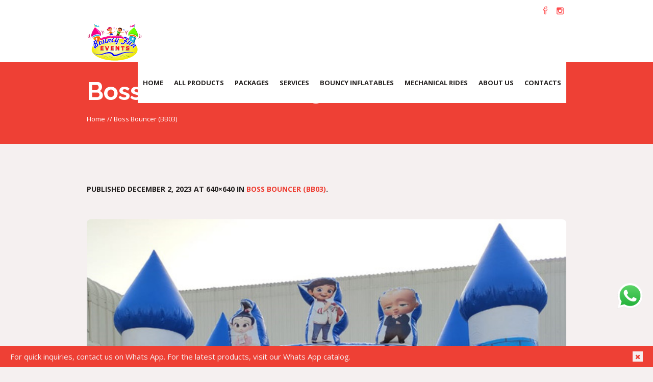

--- FILE ---
content_type: text/css
request_url: https://bouncy.ae/wp-content/cache/autoptimize/css/autoptimize_single_33e4343c116282db1537941a7cd3f62d.css
body_size: 29781
content:
body,.cmsmasters_wrap_pagination .page-numbers.prev,.cmsmasters_wrap_pagination .page-numbers.next,.post_nav>span>span,.cmsmasters_toggles .cmsmasters_toggle_title a,.headline_text .entry-subtitle,.cmsmasters_pricing_table .feature_list .feature_link,.cmsmasters_post_cont_info,.cmsmasters_post_cont_info a,.cmsmasters_open_project .project_details_item_desc .cmsmastersLike,.widget>.product_list_widget .reviewer,.widget_tag_cloud a,.widget_rss ul li cite,.widget_rss ul li .rssSummary,.widget_custom_posts_tabs_entries .tab_comments li>p{font-family:'Open Sans',Arial,Helvetica,'Nimbus Sans L',sans-serif;font-size:15px;line-height:22px;font-weight:400;font-style:normal}.cmsmasters_icon_list_items li:before{line-height:22px}.cmsmasters_quotes_grid .cmsmasters_quote_content{font-size:16px}.header_top .meta_wrap>div[class^=cmsmasters-icon-]:before,.header_top .meta_wrap>div[class^=cmsmasters_theme_icon_]:before,.header_top .meta_wrap>div[class*=cmsmasters-icon-]:before,.header_top .meta_wrap>div[class*=cmsmasters_theme_icon_]:before{font-size:16px}.cmsmasters_quotes_slider .cmsmasters_quote_content{font-size:18px;line-height:28px}.cmsmasters_toggles .cmsmasters_toggle_title a,.headline_text .entry-subtitle{font-size:19px}.cmsmasters_open_project .project_details_item_desc .cmsmastersLike:before{font-size:14px}.post_nav>span>span,.widget>.product_list_widget .reviewer,.widget_rss ul li cite,.widget_rss ul li .rssSummary,.widget_custom_twitter_entries .tweet_text,.widget_custom_twitter_entries .tweet_text a,.widget_custom_posts_tabs_entries .tab_comments li>p,.cmsmasters_quotes_grid .cmsmasters_quote_site,.cmsmasters_quotes_grid .cmsmasters_quote_site a{font-size:13px}.header_top .meta_wrap,.header_top .meta_wrap a,.footer_copyright{font-size:12px}.cmsmasters_open_profile .profile_details_item_desc,.cmsmasters_open_profile .profile_features_item_desc,.cmsmasters_open_project .project_details_item_desc,.cmsmasters_open_project .project_features_item_desc,.cmsmasters_open_profile .profile_details_item_desc *,.cmsmasters_open_profile .profile_features_item_desc *,.cmsmasters_open_project .project_details_item_desc *,.cmsmasters_open_project .project_features_item_desc *,.cmsmasters_open_project .project_details .project_details_item_title,.cmsmasters_open_project .project_details .project_features_item_title,.cmsmasters_open_profile .profile_details .profile_details_item_title,.cmsmasters_open_profile .profile_details .profile_features_item_title{line-height:20px}.error .error_wrap .error_inner .error_title{font-family:'Open Sans',Arial,Helvetica,'Nimbus Sans L',sans-serif}.widget_tag_cloud a{line-height:30px}a,.cmsmasters_notice .notice_content,.cmsmasters_breadcrumbs span,.cmsmasters_breadcrumbs a,.cmsmasters_twitter_wrap .cmsmasters_twitter_item_content{font-family:'Open Sans',Arial,Helvetica,'Nimbus Sans L',sans-serif;font-size:15px;line-height:22px;font-weight:400;font-style:normal;text-transform:none;text-decoration:none}a:hover{text-decoration:none}.cmsmasters_breadcrumbs span,.cmsmasters_breadcrumbs a{font-size:13px}.menu-item-mega-container>ul>li.menu-item>a .nav_title,.navigation>li>a,.top_line_nav>li>a,.footer_nav>li>a{font-family:'Open Sans',Arial,Helvetica,'Nimbus Sans L',sans-serif;font-size:14px;line-height:20px;font-weight:700;font-style:normal;text-transform:uppercase}@media only screen and (min-width:1025px) and (max-width:1440px){.mid_nav>li>a{font-size:13px}}.nav_item_wrap .nav_subtitle,.top_line_nav>li>a,ul.navigation>li>a .nav_tag{font-size:12px}@media only screen and (max-width:1024px){.header_top .top_line_nav ul li a{font-family:'Open Sans',Arial,Helvetica,'Nimbus Sans L',sans-serif;font-size:12px;line-height:20px;font-weight:700;font-style:normal;text-transform:uppercase}}.footer_nav>li>a{font-size:11px}.nav_item_wrap .nav_subtitle,ul.navigation>li>a .nav_tag,.footer_nav>li>a{line-height:18px}.navigation>li>div>ul>li>a{font-weight:700}.nav_item_wrap .nav_subtitle{font-weight:300;text-transform:none}.navigation ul li a,.top_line_nav ul li a{font-family:'Open Sans',Arial,Helvetica,'Nimbus Sans L',sans-serif;font-size:13px;line-height:20px;font-weight:400;font-style:normal;text-transform:none}@media only screen and (max-width:1024px){.menu-item-mega-container>ul>li.menu-item>a .nav_title,.navigation li a .nav_title,.navigation li a{font-family:'Open Sans',Arial,Helvetica,'Nimbus Sans L',sans-serif;font-size:13px;line-height:20px;font-weight:400;font-style:normal;text-transform:none}}.navigation>li>div>ul>li>a{font-size:12px}h1,h1 a,.logo .title{font-family:'Raleway',Arial,Helvetica,'Nimbus Sans L',sans-serif;font-size:48px;line-height:60px;font-weight:700;font-style:normal;text-transform:none;text-decoration:none}.cmsmasters_dropcap{font-family:'Raleway',Arial,Helvetica,'Nimbus Sans L',sans-serif;font-weight:700;font-style:normal;text-transform:none;text-decoration:none}.cmsmasters_icon_list_items.cmsmasters_icon_list_icon_type_number .cmsmasters_icon_list_item .cmsmasters_icon_list_icon:before,.cmsmasters_icon_box.box_icon_type_number:before,.cmsmasters_icon_box.cmsmasters_icon_heading_left.box_icon_type_number .icon_box_heading:before{font-family:'Open Sans',Arial,Helvetica,'Nimbus Sans L',sans-serif;font-weight:700;font-style:normal}.cmsmasters_dropcap.type1{font-size:60px}.cmsmasters_dropcap.type2{font-size:40px}.cmsmasters_counters.counters_type_vertical .cmsmasters_counter_wrap .cmsmasters_counter .cmsmasters_counter_inner .cmsmasters_counter_counter_wrap{line-height:36px}.headline_outer .headline_inner .headline_icon:before{font-size:53px}.headline_outer .headline_inner.align_center .headline_icon:before{font-size:75px}.headline_outer .headline_inner.align_left .headline_icon+.cmsmasters_breadcrumbs,.headline_outer .headline_inner.align_left .headline_icon{padding-left:93px}.headline_outer .headline_inner.align_right .headline_icon+.cmsmasters_breadcrumbs,.headline_outer .headline_inner.align_right .headline_icon{padding-right:93px}.headline_outer .headline_inner.align_center .headline_icon{padding-top:75px}@media only screen and (max-width:1024px){.cmsmasters_open_post .cmsmasters_post_header .cmsmasters_post_title{font-size:40px}}h2,h2 a,.post_nav a,.subpage_nav>a,.subpage_nav>span,.cmsmasters_table caption,.cmsmasters_profile_title,.cmsmasters_profile_title a,.cmsmasters_pricing_table .pricing_title{font-family:'Raleway',Arial,Helvetica,'Nimbus Sans L',sans-serif;font-size:22px;line-height:30px;font-weight:600;font-style:normal;text-transform:none;text-decoration:none}.cmsmasters_post_default .cmsmasters_post_default_inner .cmsmasters_post_header .cmsmasters_post_title a{font-size:26px;line-height:34px}.error .error_wrap .error_inner .error_subtitle{font-size:32px;line-height:40px}.cmsmasters_sitemap_wrap .cmsmasters_sitemap>li>a,h3,h3 a,.cmsmasters_stats .cmsmasters_stat_wrap .cmsmasters_stat_title,.cmsmasters_stats.stats_mode_circles .cmsmasters_stat_wrap .cmsmasters_stat_title{font-family:'Raleway',Arial,Helvetica,'Nimbus Sans L',sans-serif;font-size:18px;line-height:24px;font-weight:700;font-style:normal;text-transform:none;text-decoration:none}h4,h4 a,.cmsmasters_post_timeline .cmsmasters_post_date .cmsmasters_day,.comment-reply-title small a,.about_author_cont_title,.cmsmasters_open_project .project_details_title,.cmsmasters_open_profile .cmsmasters_profile_subtitle,.cmsmasters_open_profile .profile_details_title,.comment-reply-title,.cmsmasters_stats.stats_mode_bars .cmsmasters_stat_wrap .cmsmasters_stat .cmsmasters_stat_inner .cmsmasters_stat_counter_wrap,.cmsmasters_wrap_pagination .page-numbers,.subpage_nav a,.subpage_nav span{font-family:'Open Sans',Arial,Helvetica,'Nimbus Sans L',sans-serif;font-size:16px;line-height:22px;font-weight:700;font-style:normal;text-transform:uppercase;text-decoration:none}.cmsmasters_post_timeline .cmsmasters_post_date .cmsmasters_day{font-size:28px;line-height:50px}.about_author_cont_title,.cmsmasters_wrap_pagination .page-numbers,.subpage_nav a,.subpage_nav span{font-size:18px;line-height:24px}.about_author_cont_title{text-transform:none}.cmsmasters_stats.stats_mode_bars .cmsmasters_stat_wrap .cmsmasters_stat .cmsmasters_stat_inner .cmsmasters_stat_counter_wrap{font-size:14px}.cmsmasters_stats.stats_mode_bars .cmsmasters_stat_wrap .cmsmasters_stat_container{height:277px}h5,h5 a,#wp-calendar tbody td,#wp-calendar tbody th,.cmsmasters_archive_item__service_duration,.cmsmasters_archive_item__service_participants,.cmsmasters_archive_type .cmsmasters_archive_item_info *,.cmsmasters_archive_type .cmsmasters_archive_item_type,.cmsmasters_single_slider_item_service_price,.cmsmasters_post_tags>a,.cmsmasters_post_cont_info,.wp-caption .wp-caption-text,.gallery-item .wp-caption-text,.cmsmasters_img.with_caption,.cmsmasters_counters .cmsmasters_counter_wrap .cmsmasters_counter .cmsmasters_counter_inner .cmsmasters_counter_title,.cmsmasters_pricing_table .cmsmasters_price_wrap,.cmsmasters_stats.stats_mode_circles .cmsmasters_stat_wrap .cmsmasters_stat_counter_wrap,.cmsmasters_counters .cmsmasters_counter_wrap .cmsmasters_counter .cmsmasters_counter_inner .cmsmasters_counter_counter_wrap,.cmsmasters_portfolio_project_price,.cmsmasters_post_read_more{font-family:'Open Sans',Arial,Helvetica,'Nimbus Sans L',sans-serif;font-size:14px;line-height:18px;font-weight:700;font-style:normal;text-transform:uppercase;text-decoration:none}.cmsmasters_table thead th,.cmsmasters_table tfoot td{font-family:'Open Sans',Arial,Helvetica,'Nimbus Sans L',sans-serif;font-size:14px;line-height:18px;font-weight:700;font-style:normal;text-decoration:none}.cmsmasters_counters .cmsmasters_counter_wrap .cmsmasters_counter .cmsmasters_counter_inner .cmsmasters_counter_counter_wrap{font-size:36px}#wp-calendar tbody td,#wp-calendar tbody th,.cmsmasters_archive_type .cmsmasters_archive_item_type{font-size:12px}.cmsmasters_archive_type .cmsmasters_archive_item_info *,.cmsmasters_post_tags>a,.wp-caption .wp-caption-text,.gallery-item .wp-caption-text,.cmsmasters_img.with_caption{font-size:12px;line-height:16px}.cmsmasters_stats.stats_mode_circles .cmsmasters_stat_wrap .cmsmasters_stat_counter_wrap{font-size:36px;line-height:40px}.cmsmasters_pricing_table .cmsmasters_price_wrap{font-size:42px;line-height:46px}.cmsmasters_single_slider_item_service_price{font-size:18px;line-height:34px}h6,h6 a,#wp-calendar caption,#wp-calendar thead,.cmsmasters_sitemap_wrap .cmsmasters_sitemap_archive>li,.cmsmasters_sitemap_wrap .cmsmasters_sitemap>li>ul>li>a,.cmsmasters_sitemap_wrap .cmsmasters_sitemap_category>li>a,.cmsmasters_sitemap_wrap .cmsmasters_sitemap_archive>li>a,.cmsmasters_archive_type .cmsmasters_archive_item_service_participants,.cmsmasters_archive_type .cmsmasters_archive_item_service_duration,.cmsmasters_archive_type .cmsmasters_archive_item_date_wrap,.cmsmasters_archive_type .cmsmasters_archive_item_date_wrap a,.cmsmasters_service_search form label,.portfolio.puzzle .cmsmasters_project_category,.portfolio.puzzle .cmsmasters_project_category a,.portfolio.grid .cmsmasters_project_category,.portfolio.grid .cmsmasters_project_category a,.cmsmasters_portfolio_project_duration,.cmsmasters_portfolio_project_participants,.portfolio.puzzle .cmsmasters_project_comments a,.portfolio.puzzle .cmsmasters_project_likes a,.portfolio.grid .project_outer_image_wrap_meta .cmsmasters_project_comments a,.portfolio.grid .project_outer_image_wrap_meta .cmsmasters_project_likes a,.cmsmasters_open_project .project_details_item_title,.cmsmasters_open_project .project_features_item_title,.cmsmasters_open_profile .profile_details_item_title,.cmsmasters_open_profile .profile_features_item_title,.cmsmasters_profile_subtitle,.cmsmasters_single_slider_item_service .cmsmasters_single_slider_item_inner_meta span,.cmsmasters_slider_project .project_outer_image_wrap_meta_bottom>span a,.cmsmasters_slider_project .cmsmasters_slider_project_inner .cmsmasters_portfolio_project_footer,.cmsmasters_slider_post .cmsmasters_post_top_wrap .entry-meta *,.cmsmasters_post_puzzle .cmsmasters_post_top_wrap .entry-meta *,.cmsmasters_post_masonry .cmsmasters_post_top_wrap .entry-meta *,.cmsmasters_post_timeline .cmsmasters_post_top_wrap .entry-meta *,.cmsmasters_post_timeline .cmsmasters_post_date .cmsmasters_mon,.cmsmasters_post_cont_info_top *,.cmsmasters_comment_item_date,.cmsmasters_comment_item_cont_info>a,.cmsmasters_slider_post_read_more,.share_posts a,.cmsmasters_open_profile h3,.cmsmasters_twitter_wrap .published,.form_info label,.comment-respond p label,.widget .widgettitle,.widget_rss .rss-date,.widget_rss .widgettitle a,.widget_recent_entries ul li span,.widget_custom_twitter_entries .tweet_time,.widget_custom_posts_tabs_entries .published,.widget_custom_posts_tabs_entries .cmsmasters_lpr_tabs_cont>a,.cmsmasters_slider_project .project_outer_image_wrap_meta_bottom .cmsmasters_slider_project_category,.cmsmasters_slider_project .project_outer_image_wrap_meta_bottom .cmsmasters_slider_project_category a,.cmsmasters_slider_post .cmsmasters_post_cont_info,.cmsmasters_slider_post .cmsmasters_post_cont_info a,.cmsmasters_post_default .cmsmasters_post_info *,.blog .cmsmasters_post_cont_info,.blog .cmsmasters_post_cont_info a,.page #fbuilder .fields>label,.project_navi a{font-family:'Open Sans',Arial,Helvetica,'Nimbus Sans L',sans-serif;font-size:12px;line-height:16px;font-weight:700;font-style:normal;text-transform:uppercase;text-decoration:none}.cmsmasters_post_masonry .cmsmasters_post_top_wrap .entry-meta span:before,.cmsmasters_post_masonry .cmsmasters_post_top_wrap .entry-meta a:before,.cmsmasters_post_timeline .cmsmasters_post_top_wrap .entry-meta span:before,.cmsmasters_post_timeline .cmsmasters_post_top_wrap .entry-meta a:before{font-size:13px}.cmsmasters_slider_post_read_more{font-weight:600}.widget .widgettitle{font-size:14px;line-height:18px}.cmsmasters_sitemap_wrap .cmsmasters_sitemap_archive>li,.cmsmasters_sitemap_wrap .cmsmasters_sitemap>li>ul>li>a,.cmsmasters_sitemap_wrap .cmsmasters_sitemap_category>li>a,.cmsmasters_sitemap_wrap .cmsmasters_sitemap_archive>li>a{font-size:16px;line-height:20px}.cmsmasters_slider_project .cmsmasters_slider_project_inner .cmsmasters_portfolio_project_footer span{font-size:11px}.widget_rss .rss-date,.widget_recent_entries ul li span,#wp-calendar thead,.portfolio.grid .project_outer_image_wrap_meta .cmsmasters_project_comments a,.portfolio.grid .project_outer_image_wrap_meta .cmsmasters_project_likes a,.cmsmasters_single_slider_item_service .cmsmasters_single_slider_item_inner_meta span,.cmsmasters_comment_item_date{font-size:10px}.cmsmasters_post_timeline .cmsmasters_post_date .cmsmasters_mon{font-size:12px;line-height:30px}.cmsmasters_button,.button,input[type=submit],input[type=button],button{font-family:'Open Sans',Arial,Helvetica,'Nimbus Sans L',sans-serif;font-size:14px;line-height:48px;font-weight:700;font-style:normal;text-transform:uppercase}#page .cmsmasters_service_search .cmsmasters_service_search_min input{line-height:48px}.cmsmasters_tabs .cmsmasters_tabs_list_item a{line-height:38px}a.cmsmasters_project_filter_but:before{font-size:14px}.cmsmasters_items_filter_wrap .cmsmasters_items_filter_list li a,a.cmsmasters_project_sort_but,a.cmsmasters_project_filter_but{font-size:12px}.gform_wrapper .gform_footer input.button,.gform_wrapper .gform_footer input[type=submit]{font-size:14px !important}.cmsmasters_button.cmsmasters_but_icon_dark_bg,.cmsmasters_button.cmsmasters_but_icon_light_bg,.cmsmasters_button.cmsmasters_but_icon_divider,.cmsmasters_button.cmsmasters_but_icon_inverse{padding-left:68px}.cmsmasters_button.cmsmasters_but_icon_dark_bg:before,.cmsmasters_button.cmsmasters_but_icon_light_bg:before,.cmsmasters_button.cmsmasters_but_icon_divider:before,.cmsmasters_button.cmsmasters_but_icon_inverse:before,.cmsmasters_button.cmsmasters_but_icon_dark_bg:after,.cmsmasters_button.cmsmasters_but_icon_light_bg:after,.cmsmasters_button.cmsmasters_but_icon_divider:after,.cmsmasters_button.cmsmasters_but_icon_inverse:after{width:48px}a.cmsmasters_project_sort_but,a.cmsmasters_project_filter_but,.cmsmasters_items_filter_wrap .cmsmasters_items_filter_list li a{line-height:42px;text-transform:none}a.cmsmasters_project_sort_but:before,a.cmsmasters_project_filter_but:before{font-size:20px;line-height:42px}.cmsmasters_pricing_table .cmsmasters_period{font-weight:700}small,form .formError .formErrorContent{font-family:'Open Sans',Arial,Helvetica,'Nimbus Sans L',sans-serif;font-size:11px;line-height:20px;font-weight:400;font-style:normal;text-transform:none}.gform_wrapper .description,.gform_wrapper .gfield_description,.gform_wrapper .gsection_description,.gform_wrapper .instruction{font-family:'Open Sans',Arial,Helvetica,'Nimbus Sans L',sans-serif !important;font-size:11px !important;line-height:20px !important}input:not([type=submit]):not([type=button]):not([type=radio]):not([type=checkbox]),textarea,select,option,code{font-family:'Open Sans',Arial,Helvetica,'Nimbus Sans L',sans-serif;font-size:13px;line-height:20px;font-weight:400;font-style:normal}.gform_wrapper input:not([type=submit]):not([type=button]):not([type=radio]):not([type=checkbox]),.gform_wrapper textarea,.gform_wrapper select{font-size:13px !important}blockquote{font-family:'Raleway',Arial,Helvetica,'Nimbus Sans L',sans-serif;font-size:18px;line-height:28px;font-weight:700;font-style:normal}q{font-family:'Raleway',Arial,Helvetica,'Nimbus Sans L',sans-serif;font-weight:700;font-style:normal}.widget_price_filter .price_slider_amount .price_label,.widget_shopping_cart .total span,.widget_shopping_cart .total,.widget_shopping_cart .total strong,.shop_table.woocommerce-checkout-review-order-table .amount,.shop_table.woocommerce-checkout-review-order-table .amount span,.shop_table.woocommerce-checkout-review-order-table tbody strong,.shop_table.woocommerce-checkout-review-order-table tbody th,.shop_table.woocommerce-checkout-review-order-table tbody td,.shop_table.woocommerce-checkout-review-order-table tfoot td,.shop_table.woocommerce-checkout-review-order-table tfoot th,.shop_table td>.amount span,.shop_table td>.amount,.shop_table td strong>.amount,.shop_table td strong>.amount span,.cmsmasters_dynamic_cart .amount span,.cmsmasters_dynamic_cart .widget_shopping_cart_content .total strong,.cmsmasters_dynamic_cart .widget_shopping_cart_content .total,.shop_table.woocommerce-checkout-review-order-table .product-name dl,.shop_table.order_details .product-name dl{font-family:'Open Sans',Arial,Helvetica,'Nimbus Sans L',sans-serif;font-size:15px;line-height:22px;font-weight:400;font-style:normal}.shop_table.woocommerce-checkout-review-order-table .product-name dl,.shop_table.order_details .product-name dl{text-transform:none}.cmsmasters_single_product .price,.woocommerce-billing-fields>h3,.woocommerce-additional-fields>h3{font-family:'Raleway',Arial,Helvetica,'Nimbus Sans L',sans-serif;font-size:22px;line-height:30px;font-weight:600;font-style:normal;text-transform:none;text-decoration:none}.woocommerce-shipping-fields>h5{line-height:30px}.shop_table thead th,.shop_table.woocommerce-checkout-review-order-table .order-total th,.shop_table.woocommerce-checkout-review-order-table .order-total td,.shop_table.order_details tfoot tr:last-child th,.shop_table.order_details tfoot tr:last-child td,.product-category .woocommerce-loop-category__title{font-family:'Raleway',Arial,Helvetica,'Nimbus Sans L',sans-serif;font-size:18px;line-height:24px;font-weight:700;font-style:normal;text-transform:none;text-decoration:none}.cmsmasters_woo_tabs .cmsmasters_tab_inner h2,.shop_table .product-name a,.shop_table.order_details tfoot tr th{font-family:'Open Sans',Arial,Helvetica,'Nimbus Sans L',sans-serif;font-size:16px;line-height:22px;font-weight:700;font-style:normal;text-transform:uppercase;text-decoration:none}.cmsmasters_single_product .cmsmasters_product_info_wrap .price,.cmsmasters_single_product .cmsmasters_product_info_wrap .price span,.woocommerce-view-order .shop_table.order_details tbody *,.woocommerce-view-order .shop_table.order_details tfoot *,.woocommerce-order-received .shop_table.order_details tbody *,.woocommerce-order-received .shop_table.order_details tfoot *,.woocommerce-checkout-payment .payment_methods label,.cart_totals table .amount,.cart_totals table .amount span,.cmsmasters_woo_comments .cmsmasters_comment_item .cmsmasters_comment_item_title,.cmsmasters_single_product .product_meta,.cmsmasters_single_product .product_meta a,.cmsmasters_single_product .product_meta>span,.cmsmasters_single_product .cmsmasters_product_info_wrap .price,.cmsmasters_single_product .cmsmasters_product_info_wrap .price span,.cmsmasters_product .price,.cmsmasters_product .cmsmasters_product_cat,.cmsmasters_product .cmsmasters_product_cat a,.cmsmasters_woo_wrap_result .woocommerce-result-count,.shop_attributes th,.shop_table.order_details tfoot tr td,ul.order_details strong,ul.order_details strong .amount,ul.order_details strong .amount span,.widget>.product_list_widget .amount,.cmsmasters_dynamic_cart .widget_shopping_cart_content .cart_list a,.cmsmasters_dynamic_cart .quantity,.cmsmasters_dynamic_cart .quantity .amount span{font-family:'Open Sans',Arial,Helvetica,'Nimbus Sans L',sans-serif;font-size:14px;line-height:18px;font-weight:700;font-style:normal;text-transform:uppercase;text-decoration:none}.widget>.product_list_widget .amount,.widget>.product_list_widget .amount span,.cmsmasters_product .cmsmasters_product_cat,.cmsmasters_product .cmsmasters_product_cat a,.cmsmasters_dynamic_cart .quantity,.cmsmasters_dynamic_cart .quantity .amount span,.cmsmasters_dynamic_cart .widget_shopping_cart_content .cart_list a{font-size:12px;line-height:16px}.shop_table.order_details tfoot tr td,ul.order_details strong,ul.order_details strong .amount,ul.order_details strong .amount span{font-size:16px;line-height:20px}.cmsmasters_single_product .cmsmasters_product_info_wrap .price span{font-size:18px;line-height:20px}.cmsmasters_single_product .cmsmasters_product_info_wrap .price,.cmsmasters_product .price span,.cmsmasters_product .price{font-size:18px;line-height:22px}.widget_product_tag_cloud a{line-height:28px}.widget_shopping_cart .cart_list .quantity,.widget_shopping_cart .cart_list .quantity span,.woocommerce-view-order #page .shop_table.order_details tfoot tr:last-child td,.woocommerce-view-order #page .shop_table.order_details tfoot tr:last-child th,.woocommerce-order-received #page .shop_table.order_details tfoot tr:last-child td,.woocommerce-order-received #page .shop_table.order_details tfoot tr:last-child th,ul.order_details,.widget_product_tag_cloud a,.widget>.product_list_widget a,.widget_shopping_cart .cart_list a,.widget_layered_nav ul li,.widget_layered_nav ul li a,.widget_layered_nav_filters ul li,.widget_layered_nav_filters ul li a,.widget_product_categories ul li,.widget_product_categories ul li a,.widget_archive ul li a,.widget_categories ul li,.widget_categories ul li a,.widget_meta ul li,.widget_meta ul li a,.shop_table.woocommerce-checkout-review-order-table .order-total th,.shop_table.woocommerce-checkout-review-order-table .order-total td,.woocommerce-billing-fields label,.woocommerce-shipping-fields label,.cmsmasters_calc_shipping_btn,.shipping-calculator-button,.cart_totals table th,.shop_table thead th{font-family:'Open Sans',Arial,Helvetica,'Nimbus Sans L',sans-serif;font-size:12px;line-height:16px;font-weight:700;font-style:normal;text-transform:uppercase;text-decoration:none}.widget_layered_nav ul li,.widget_layered_nav ul li a,.widget_layered_nav_filters ul li,.widget_layered_nav_filters ul li a,.widget_product_categories ul li,.widget_product_categories ul li a,.widget_archive ul li a,.widget_categories ul li,.widget_categories ul li a,.widget_meta ul li,.widget_meta ul li a{line-height:18px}.cmsmasters_product .cmsmasters_product_add_inner>a{font-size:12px;line-height:54px;font-weight:700;font-style:normal;text-transform:uppercase}#page .shop_table td .quantity input,#page .cmsmasters_single_product .cart .quantity .input-text{line-height:14px}.cmsmasters_product .cmsmasters_product_add_inner{height:54px}.widget_price_filter .price_slider_amount .button,.widget_shopping_cart .buttons .button,.cmsmasters_dynamic_cart .widget_shopping_cart_content .buttons .button,.onsale,.out-of-stock,.stock,.woocommerce-MyAccount-navigation>ul>li a{font-size:12px;line-height:36px;font-weight:700;font-style:normal;text-transform:uppercase}.select2-container .select2-selection--single .select2-selection__rendered,.select2-dropdown{font-family:'Open Sans',Arial,Helvetica,'Nimbus Sans L',sans-serif;font-size:13px;line-height:20px;font-weight:400;font-style:normal}.tribe-mini-calendar tbody,.tribe-mini-calendar tbody a,.widget .vcalendar .cmsmasters_widget_event_info,.widget .vcalendar .cmsmasters_widget_event_info a,.tribe-mini-calendar-list-wrapper .cmsmasters_widget_event_info,.tribe-mini-calendar-list-wrapper .cmsmasters_widget_event_info a,.tribe-this-week-events-widget .tribe-events-page-title,.tribe-this-week-events-widget .tribe-this-week-widget-header-date{font-family:'Open Sans',Arial,Helvetica,'Nimbus Sans L',sans-serif;font-size:15px;line-height:22px;font-weight:400;font-style:normal}.widget .vcalendar .cmsmasters_widget_event_info,.widget .vcalendar .cmsmasters_widget_event_info a,.tribe-mini-calendar-list-wrapper .cmsmasters_widget_event_info,.tribe-mini-calendar-list-wrapper .cmsmasters_widget_event_info a,.tribe-this-week-events-widget .tribe-this-week-widget-header-date{font-size:14px}.tribe-mini-calendar tbody,.tribe-mini-calendar tbody a{font-size:13px}.tribe-events-grid .column.first,.tribe-events-grid .tribe-week-grid-hours{font-size:11px}.tribe-mini-calendar tbody a{font-weight:400}.tribe-this-week-events-widget .tribe-events-page-title{text-transform:none}@media only screen and (max-width:1024px){.headline_outer .headline_inner .headline_content .headline_text .entry-title{font-size:40px}}.tribe-events-countdown-widget .tribe-countdown-time,.tribe-events-page-title,.tribe-events-page-title a,.tribe-mobile-day .tribe-mobile-day-date{font-family:'Raleway',Arial,Helvetica,'Nimbus Sans L',sans-serif;font-size:22px;line-height:30px;font-weight:600;font-style:normal;text-transform:none;text-decoration:none}.tribe-events-page-title,.tribe-events-page-title a{font-size:34px;line-height:42px}.tribe-events-countdown-widget .tribe-countdown-text,.tribe-events-countdown-widget .tribe-countdown-text a,table.tribe-events-calendar thead th{font-family:'Raleway',Arial,Helvetica,'Nimbus Sans L',sans-serif;font-size:18px;line-height:24px;font-weight:700;font-style:normal;text-transform:none;text-decoration:none}table.tribe-events-calendar thead th,.tribe-events-list .tribe-events-event-cost,.tribe-events-grid .tribe-grid-header span{text-transform:none}@media only screen and (max-width:787px){#page table.tribe-events-calendar thead th{font-size:13px}}@media only screen and (max-width:540px){#page table.tribe-events-calendar thead th{font-size:8px}}.cmsmasters_single_event_meta .tribe-events-single-section-title{font-family:'Open Sans',Arial,Helvetica,'Nimbus Sans L',sans-serif;font-size:16px;line-height:22px;font-weight:700;font-style:normal;text-transform:uppercase;text-decoration:none}table.tribe-events-calendar tbody td .tribe-events-month-event-title,table.tribe-events-calendar tbody td .tribe-events-month-event-title a,#tribe-events-content>.tribe-events-button,.tribe-events-list .tribe-events-read-more,.cmsmasters_single_event .cmsmasters_single_event_header_right a,.tribe-events-venue .cmsmasters_events_venue_header_right a,.tribe-events-organizer .cmsmasters_events_organizer_header_right a,.tribe-events-widget-link a,.tribe-mobile-day .tribe-events-read-more,.tribe-this-week-events-widget .tribe-events-viewmore a{font-family:'Open Sans',Arial,Helvetica,'Nimbus Sans L',sans-serif;font-size:14px;line-height:18px;font-weight:700;font-style:normal;text-transform:uppercase;text-decoration:none}table.tribe-events-calendar tbody td .tribe-events-month-event-title,table.tribe-events-calendar tbody td .tribe-events-month-event-title a{font-size:12px}.tribe-this-week-events-widget .tribe-this-week-event .duration,.tribe-this-week-events-widget .tribe-this-week-event .tribe-venue,.tribe-this-week-events-widget .tribe-this-week-event .tribe-venue a,.tribe-this-week-events-widget .tribe-this-week-widget-header-date,.tribe-events-venue-widget .tribe-venue-widget-venue-name a,.tribe-events-countdown-widget .tribe-countdown-time span,.tribe_mini_calendar_widget .tribe-mini-calendar-list-wrapper .cmsmasters_widget_event_info,.tribe_mini_calendar_widget .tribe-mini-calendar-list-wrapper .cmsmasters_widget_event_info a,.cmsmasters_event_date .cmsmasters_event_day,.cmsmasters_event_date .cmsmasters_event_mon,.tribe-mini-calendar [id*=tribe-mini-calendar-month],table.tribe-events-calendar tbody td div[id*=tribe-events-daynum-],table.tribe-events-calendar tbody td div[id*=tribe-events-daynum-] a,table.tribe-events-calendar thead th,.tribe-events-tooltip .duration,.tribe-events-grid .column.first,.tribe-events-grid .tribe-week-grid-hours,.tribe-events-grid .tribe-grid-header span,.tribe-events-photo .time-details,.tribe-events-sub-nav li a,.tribe-events-list .tribe-events-event-cost,.tribe-events-day-time-slot>h5,.tribe-events-list .tribe-events-list-separator-month,.tribe-bar-filters-inner>div label,.tribe-events-list .tribe-events-event-meta,.tribe-events-list .tribe-events-event-meta a,.tribe-events-photo .tribe-events-event-meta,.tribe-events-photo .tribe-events-event-meta a,.cmsmasters_single_event .tribe-events-schedule,.cmsmasters_single_event .tribe-events-schedule a,.tribe-events-venue .tribe-events-event-meta,.tribe-events-venue .tribe-events-event-meta a,.tribe-events-organizer .tribe-events-event-meta,.tribe-events-organizer .tribe-events-event-meta a,.tribe-mini-calendar thead th,.tribe-events-venue-widget .vcalendar .cmsmasters_widget_event_info,.tribe-events-venue-widget .vcalendar .cmsmasters_widget_event_info a,.tribe-mobile-day .tribe-events-event-schedule-details,.tribe-mobile-day .tribe-event-schedule-details,.cmsmasters_single_event_meta dt,.cmsmasters_single_event_meta dd a,.cmsmasters_single_event_meta .cmsmasters_event_meta_info_item_title,.cmsmasters_single_event_meta .cmsmasters_event_meta_info_item_descr,.cmsmasters_single_event_meta .cmsmasters_event_meta_info_item_descr a{font-family:'Open Sans',Arial,Helvetica,'Nimbus Sans L',sans-serif;font-size:12px;line-height:16px;font-weight:700;font-style:normal;text-transform:uppercase;text-decoration:none}.tribe-this-week-events-widget .tribe-this-week-event .duration,.tribe-this-week-events-widget .tribe-this-week-event .tribe-venue,.tribe-this-week-events-widget .tribe-this-week-event .tribe-venue a,.tribe-this-week-events-widget .tribe-this-week-widget-header-date,.tribe-events-venue-widget .vcalendar .cmsmasters_widget_event_info,.tribe-events-venue-widget .vcalendar .cmsmasters_widget_event_info a,.tribe_mini_calendar_widget .tribe-mini-calendar-list-wrapper .cmsmasters_widget_event_info,.tribe_mini_calendar_widget .tribe-mini-calendar-list-wrapper .cmsmasters_widget_event_info a,table.tribe-events-calendar tbody td div[id*=tribe-events-daynum-],table.tribe-events-calendar tbody td div[id*=tribe-events-daynum-] a,.tribe-events-tooltip .duration,.tribe-events-grid .column.first,.tribe-events-grid .tribe-week-grid-hours,.tribe-events-photo .time-details{font-size:10px;line-height:14px}.cmsmasters_single_event .tribe-events-schedule>div:before{font-size:18px}table.tribe-events-calendar thead th,.tribe-events-grid .tribe-grid-header span,.tribe-events-day-time-slot>h5,.tribe-events-list .tribe-events-list-separator-month{font-size:16px;line-height:20px}.cmsmasters_single_event .tribe-events-schedule>div:before{font-size:16px;line-height:16px}.tribe-events-sub-nav li a{line-height:22px}.tribe-this-week-events-widget .tribe-this-week-widget-header-date{line-height:28px}.cmsmasters_event_date .cmsmasters_event_mon{font-size:12px;line-height:28px}.cmsmasters_event_date .cmsmasters_event_day{font-size:28px;line-height:48px}#tribe-bar-views .tribe-bar-views-list li,#tribe-bar-views .tribe-bar-views-list li a{font-family:'Open Sans',Arial,Helvetica,'Nimbus Sans L',sans-serif;font-size:14px;line-height:48px;font-weight:700;font-style:normal;text-transform:uppercase}#tribe-bar-views .tribe-bar-views-list li,#tribe-bar-views .tribe-bar-views-list li a{font-size:12px;line-height:42px;text-transform:none}input:not([type=submit]):not([type=button]):not([type=radio]):not([type=checkbox]),textarea,select,option,body,.cmsmasters_post_masonry .cmsmasters_post_top_wrap .entry-meta a,.cmsmasters_post_timeline .cmsmasters_post_top_wrap .entry-meta a,.subpage_nav>span,.cmsmasters_wrap_pagination .page-numbers.current,.cmsmasters_post_default .cmsmasters_post_info a,.cmsmasters_post_cont_info_top a,.cmsmasters_pricing_table .feature_list .feature_link,.cmsmasters_profile .cmsmasters_profile_header .cmsmasters_profile_subtitle,#page .cmsmasters_social_icon,.widget_custom_posts_tabs_entries .tab_comments li span,.cmsmasters_quotes_slider .cmsmasters_quote_subtitle,.widget_custom_contact_info_entries div,.widget_custom_contact_info_entries span,.cmsmasters_dynamic_cart .widget_shopping_cart_content .cart_list .quantity,.cmsmasters_dynamic_cart .widget_shopping_cart_content .total{color:#716f6e}textarea::-webkit-input-placeholder{color:#716f6e}textarea:-moz-placeholder{color:#716f6e}input::-webkit-input-placeholder{color:#716f6e}input:-moz-placeholder{color:#716f6e}#page #footer .cmsmasters_social_icon,#page #header .cmsmasters_social_icon{background-color:transparent}a,h1 a:hover,h2 a:hover,h3 a:hover,h4 a:hover,h5 a:hover,h6 a:hover,.color_2,.bypostauthor>.comment-body .alignleft:before,.cmsmasters_open_project .project_details_item_desc .project_details_item_type[class*=cmsmasters-icon-]:before,.subpage_nav>a,.cmsmasters_wrap_pagination .page-numbers,.cmsmasters_comment_item_cont_info>a,.cmsmasters_comment_item_cont_info>a:hover,.cmsmasters_post_read_more,.cmsmasters_post_read_more:hover,.cmsmasters_slider_post_read_more,.cmsmasters_slider_post_read_more:hover,.share_posts a,.share_posts a:hover,.post_nav a:hover,.cmsmasters_pricing_table .cmsmasters_pricing_item.pricing_best .cmsmasters_period,.cmsmasters_pricing_table .cmsmasters_pricing_item.pricing_best .cmsmasters_price_wrap,.cmsmasters_pricing_table .cmsmasters_pricing_item.pricing_best .feature_list .feature_icon:before,.cmsmasters_pricing_table .feature_list li:hover a,.cmsmasters_pricing_table .feature_list li:hover .feature_icon:before,.cmsmasters_icon_list_items.cmsmasters_color_type_border .cmsmasters_icon_list_item .cmsmasters_icon_list_icon:before,.cmsmasters_notice .notice_close:hover,.cmsmasters_twitter_wrap .twr_icon,.cmsmasters_toggles .current_toggle .cmsmasters_toggle_title .cmsmasters_toggle_arrow:after,.cmsmasters_toggles .cmsmasters_toggle_title:hover .cmsmasters_toggle_arrow:after,.cmsmasters_counters .cmsmasters_counter_wrap .cmsmasters_counter .cmsmasters_counter_inner:before,#page .search_bar_wrap .search_button button,.cmsmasters_dropcap.type1,.cmsmasters_wrap_more_items.cmsmasters_loading:before,.cmsmasters_icon_box.cmsmasters_icon_top:before,.cmsmasters_icon_box.cmsmasters_icon_heading_left .icon_box_heading:before,.cmsmasters_stats.stats_mode_bars.stats_type_horizontal .cmsmasters_stat_wrap .cmsmasters_stat .cmsmasters_stat_inner:before,.cmsmasters_stats.stats_mode_circles .cmsmasters_stat_wrap .cmsmasters_stat .cmsmasters_stat_inner:before,.cmsmasters_attach_img .cmsmasters_attach_img_edit a,.cmsmasters_attach_img .cmsmasters_attach_img_meta a,.cmsmasters_toggles .cmsmasters_toggle_title:hover a,.widget_rss ul li .rsswidget:hover,.widget_pages ul li a:hover,.widget_categories ul li a:hover,.widget_archive ul li a:hover,.widget_meta ul li a:hover,.widget_recent_comments ul li a:hover,.widget_recent_entries ul li a:hover,.widget_nav_menu ul li a:hover,.widget_custom_twitter_entries .tweet_time:before,.widget_custom_posts_tabs_entries .tab_comments li a:hover,.widget_custom_posts_tabs_entries .cmsmasters_lpr_tabs_cont>a:hover,.widget_categories ul li a:hover,.cmsmasters_dynamic_cart .cmsmasters_dynamic_cart_button:hover,.cmsmasters_dynamic_cart:hover .cmsmasters_dynamic_cart_button,.cmsmasters_dynamic_cart .cart_list a:not([class]):hover,#fbuilder input[type=checkbox]+.field_before:after,#fbuilder input[type=radio]+.field_before:after,.cmsmasters_header_search_form button,.cmsmasters_header_search_form input:not([type=button]):not([type=checkbox]):not([type=file]):not([type=hidden]):not([type=image]):not([type=radio]):not([type=reset]):not([type=submit]):not([type=color]):not([type=range]),.project_navi a:hover{color:#ee4035}@media only screen and (max-width:1024px){.cmsmasters_dynamic_cart_wrap.active .cmsmasters_dynamic_cart .cmsmasters_dynamic_cart_button{color:#ee4035}}.cmsmasters_header_search_form input::-webkit-input-placeholder{color:#ee4035}.cmsmasters_header_search_form input:-moz-placeholder{color:#ee4035}.button:hover,input[type=submit]:hover,input[type=button]:hover,button:hover,.owl-pagination .owl-page.active,.owl-pagination .owl-page:hover,.cmsmasters_prev_arrow:hover,.cmsmasters_next_arrow:hover,#wp-calendar caption,#slide_top,mark,.headline_outer,.wpcf7 form.wpcf7-form span.wpcf7-list-item input[type=checkbox]+span.wpcf7-list-item-label:after,.cmsmasters-form-builder .check_parent input[type=checkbox]+label:after,.wpcf7 form.wpcf7-form span.wpcf7-list-item input[type=radio]+span.wpcf7-list-item-label:after,.cmsmasters-form-builder .check_parent input[type=radio]+label:after,.cmsmasters_icon_list_items.cmsmasters_color_type_bg .cmsmasters_icon_list_item .cmsmasters_icon_list_icon,.cmsmasters_icon_list_items.cmsmasters_color_type_bg .cmsmasters_icon_list_item:hover .cmsmasters_icon_list_icon,.cmsmasters_icon_list_items.cmsmasters_color_type_icon .cmsmasters_icon_list_item .cmsmasters_icon_list_icon,.cmsmasters_stats.stats_mode_bars .cmsmasters_stat_wrap .cmsmasters_stat .cmsmasters_stat_inner,#page .cmsmasters_button_inverse,.cmsmasters_archive_type .cmsmasters_archive_item_type,.cmsmasters_items_filter_wrap .cmsmasters_items_filter_list li.current a,.cmsmasters_items_filter_wrap .cmsmasters_items_filter_list li a:hover,a.cmsmasters_post_filter_but:hover,a.cmsmasters_post_filter_but.current,.cmsmasters_project_filter a:hover,.cmsmasters_project_filter a.current,.cmsmasters_img_rollover_wrap .img_placeholder,.cmsmasters_img_wrap .img_placeholder,.cmsmasters_post_timeline .cmsmasters_post_date .cmsmasters_mon,.cmsmasters_wrap_pagination .page-numbers:before,.cmsmasters_wrap_pagination .page-numbers.prev,.cmsmasters_wrap_pagination .page-numbers.next,.cmsmasters_comment_item_cont_info>a:before,.share_posts a:before,.post_nav>span a:hover+span,.cmsmasters_slider_post_read_more:before,.cmsmasters_post_read_more:before,#page .cmsmasters_social_icon:hover,.cmsmasters_table thead tr,.cmsmasters_pricing_table .cmsmasters_pricing_item.pricing_best .cmsmasters_button,.cmsmasters_tabs .cmsmasters_tabs_list_item.current_tab a,.cmsmasters_tabs .cmsmasters_tabs_list_item a:hover,.cmsmasters_toggles .current_toggle .cmsmasters_toggle_title .cmsmasters_toggle_arrow,.cmsmasters_toggles .cmsmasters_toggle_title:hover .cmsmasters_toggle_arrow,.cmsmasters_content_slider .owl-pagination .owl-page.active,.cmsmasters_post_tags>a,.widget_tag_cloud a,.cmsmasters_button,.cmsmasters_portfolio_project_price,.cmsmasters_archive_type .cmsmasters_archive_item_service_price,.cmsmasters_dynamic_cart .widget_shopping_cart_content .buttons .button:hover,#fbuilder input[type=radio]+.field_before:after,.page #fbuilder .codepeoplecalculatedfield,.page #fbuilder .pbreak .pbPrevious,.page #fbuilder .pbreak .pbNext{background-color:#ee4035}.cmsmasters_header_search_form{background-color:rgba(238,64,53,.95)}.headline_outer a:hover,.cmsmasters_slider_project .cmsmasters_slider_project_inner .cmsmasters_slider_project_category a:hover,#wp-calendar tbody td#today,#page .cmsmasters_sitemap_wrap .cmsmasters_sitemap>li>a:hover,#page .cmsmasters_sitemap_wrap a:hover,.cmsmasters_single_slider_item_service .cmsmasters_single_slider_item_title a:hover,.cmsmasters_post_cont_info_top a:hover,.cmsmasters_pricing_table .cmsmasters_pricing_item.pricing_best .feature_list li:hover a,.cmsmasters_pricing_table .cmsmasters_pricing_item.pricing_best .feature_list li:hover .feature_icon:before,.cmsmasters_pricing_table .feature_list .feature_icon:before,.cmsmasters_pricing_table .cmsmasters_price_wrap,.cmsmasters_pricing_table .cmsmasters_period,.cmsmasters_post_default .cmsmasters_post_info a:hover,#page .search_bar_wrap .search_button button:hover,a:hover,a.cmsmasters_cat_color:hover,.cmsmasters_attach_img .cmsmasters_attach_img_edit a:hover,.cmsmasters_attach_img .cmsmasters_attach_img_meta a:hover,#page .cmsmasters_social_icon:hover,#page #footer .cmsmasters_social_icon:hover,.widget_custom_contact_info_entries div:before,.widget_custom_contact_info_entries span:before,.cmsmasters_header_search_form button:hover{color:#f37736}.button,input[type=submit],input[type=button],button,#slide_top:hover,ul li:before,.cmsmasters_dropcap.type2,#page .cmsmasters_button_inverse:hover,.cmsmasters_single_slider_item_service_price,a.cmsmasters_post_filter_but,.cmsmasters_project_filter a,.cmsmasters_table tfoot tr,.cmsmasters_pricing_table .cmsmasters_pricing_item.pricing_best .cmsmasters_button:hover,.cmsmasters_post_tags>a:hover,.widget_tag_cloud a:hover,.cmsmasters_button:hover,.cmsmasters_icon_list_items.cmsmasters_color_type_icon .cmsmasters_icon_list_item:hover .cmsmasters_icon_list_icon,.cmsmasters_dynamic_cart .widget_shopping_cart_content .buttons .button{background-color:#f37736}input:not([type=submit]):not([type=button]):not([type=radio]):not([type=checkbox]):focus,textarea:focus{border-color:#f37736}#page .search_bar_wrap .search_button button,#page .search_bar_wrap .search_button button:hover{background-color:transparent}.headline_outer,label,.widget_rss ul li cite,.widget_rss ul li .rsswidget,.widget_pages ul li a,.widget_categories ul li a,.widget_archive ul li a,.widget_meta ul li a,.widget_recent_comments ul li a,.widget_recent_entries ul li a,.widget_nav_menu ul li a,.widget_custom_posts_tabs_entries .tab_comments li a,.widget_custom_posts_tabs_entries .cmsmasters_lpr_tabs_cont>a,.cmsmasters_sitemap_wrap .cmsmasters_sitemap_archive>li,.cmsmasters_sitemap_wrap a,.cmsmasters_portfolio_project_duration,.cmsmasters_portfolio_project_participants,.cmsmasters_single_slider_item_service .cmsmasters_single_slider_item_inner_meta span,.cmsmasters_post_timeline .cmsmasters_post_date .cmsmasters_day,.cmsmasters_open_project .project_details_item_title,.cmsmasters_open_project .project_features_item_title,.cmsmasters_open_profile .profile_details_item_title,.cmsmasters_open_profile .profile_features_item_title,.post_nav a,.post_nav>span>span,h1,h2,h3,h4,h5,h6,h1 a,h2 a,h3 a,h4 a,h5 a,h6 a,fieldset legend,blockquote footer,table caption,blockquote,.img_placeholder_small,.cmsmasters_stats.stats_mode_bars.stats_type_horizontal .cmsmasters_stat_wrap .cmsmasters_stat .cmsmasters_stat_inner,.cmsmasters_stats.stats_mode_bars.stats_type_vertical .cmsmasters_stat_wrap .cmsmasters_stat_title,.cmsmasters_stats.stats_mode_circles .cmsmasters_stat_wrap .cmsmasters_stat .cmsmasters_stat_inner .cmsmasters_stat_counter_wrap,.cmsmasters_stats.stats_mode_circles .cmsmasters_stat_wrap .cmsmasters_stat_title,.cmsmasters_stats.stats_mode_bars.stats_type_vertical .cmsmasters_stat_wrap .cmsmasters_stat .cmsmasters_stat_inner .cmsmasters_stat_title_counter_wrap,.cmsmasters_counters .cmsmasters_counter_wrap .cmsmasters_counter .cmsmasters_counter_inner .cmsmasters_counter_counter_wrap,.cmsmasters_counters .cmsmasters_counter_wrap .cmsmasters_counter .cmsmasters_counter_inner .cmsmasters_counter_title,.cmsmasters_sitemap_wrap .cmsmasters_sitemap>li>a,.cmsmasters_sitemap_wrap .cmsmasters_sitemap>li>ul>li>a,.cmsmasters_sitemap_wrap .cmsmasters_sitemap>li>ul>li>ul li a:before,.cmsmasters_sitemap_wrap .cmsmasters_sitemap_category>li>a,.cmsmasters_sitemap_wrap .cmsmasters_sitemap_category>li>ul li a:before,.cmsmasters_sitemap_wrap .cmsmasters_sitemap_archive>li a:before,.cmsmasters_toggles .cmsmasters_toggle_title a,.cmsmasters_twitter_wrap .published,.cmsmasters_dynamic_cart .cmsmasters_dynamic_cart_button,.cmsmasters_dynamic_cart .cart_list a:not([class]),.cmsmasters_added_product_info .cmsmasters_added_product_info_text,.project_navi span,.project_navi a{color:#242120}form .formError .formErrorContent{background-color:#242120}mark,form .formError .formErrorContent,.cmsmasters_icon_box.cmsmasters_icon_box_left_top:before,.cmsmasters_icon_box.cmsmasters_icon_box_left:before,.cmsmasters_icon_box.cmsmasters_icon_box_top:before,.cmsmasters_stats.stats_mode_bars.stats_type_vertical .cmsmasters_stat_wrap .cmsmasters_stat .cmsmasters_stat_inner,.portfolio.grid .cmsmasters_project_category a:hover,.page #fbuilder .pbreak .pbPrevious,.page #fbuilder .pbreak .pbNext,.page #fbuilder .codepeoplecalculatedfield,.page #fbuilder .pbreak .pbPrevious:hover,.page #fbuilder .pbreak .pbNext:hover{color:#f5f0f0}body,.middle_inner,input:not([type=submit]):not([type=button]):not([type=radio]):not([type=checkbox]),textarea,option,#fbuilder input[type=checkbox]+.field_before:before,#fbuilder input[type=radio]+.field_before:before,.page #fbuilder fieldset,.cmsmasters_open_post .cmsmasters_post_cont_wrap .wp-caption{background-color:#f5f0f0}.cmsmasters_notice .notice_close,.cmsmasters_toggles .cmsmasters_toggle_title .cmsmasters_toggle_arrow:after,.cmsmasters_icon_list_items.cmsmasters_color_type_icon .cmsmasters_icon_list_icon_wrap,#page .cmsmasters_social_icon{color:#d8d3d1}#wp-calendar thead,.cmsmasters_items_filter_wrap .cmsmasters_items_filter_list li a,.cmsmasters_wrap_pagination .page-numbers.prev:hover,.cmsmasters_wrap_pagination .page-numbers.next:hover,#page .cmsmasters_social_icon,.cmsmasters_stats.stats_mode_bars.stats_type_horizontal .cmsmasters_stat_wrap:before,.cmsmasters_tabs .cmsmasters_tabs_list_item a,.cmsmasters_toggles .cmsmasters_toggle_title .cmsmasters_toggle_arrow,.owl-pagination .owl-page,.cmsmasters_prev_arrow,.cmsmasters_next_arrow,select,fieldset,fieldset legend,.img_placeholder_small,.cmsmasters_featured_block,.cmsmasters_icon_box.cmsmasters_icon_box_top,.cmsmasters_icon_box.cmsmasters_icon_box_left,.gallery-item .gallery-icon,.gallery-item .gallery-caption,.cmsmasters_img.with_caption{background-color:#d8d3d1}.cmsmasters_sitemap_wrap .cmsmasters_sitemap>li:before,.cmsmasters_icon_list_items.cmsmasters_icon_list_type_block .cmsmasters_icon_list_item:before,.blog.timeline:before,.blog.timeline .post:before,.cmsmasters_quotes_grid .cmsmasters_quotes_list:before,.quote_two.cmsmasters_quotes_grid .cmsmasters_quotes_vert span,.post_nav>span+span:before{background-color:#e3dfde}.headline_outer,.widget_rss ul li,.widget_pages ul li,.widget_categories ul li,.widget_archive ul li,.widget_meta ul li,.widget_recent_comments ul li,.widget_recent_entries ul li,.widget_nav_menu ul li a,.widget_custom_contact_info_entries div,.widget_custom_contact_info_entries span,.widget_custom_twitter_entries ul li,.widget_custom_posts_tabs_entries .tab_comments li,.widget_categories ul li,.cmsmasters_post_footer,.cmsmasters_post_cont_wrap>div,.cmsmasters_open_project .project_details_item,.cmsmasters_open_project .project_features_item,.cmsmasters_open_profile .profile_details_item,.cmsmasters_open_profile .profile_features_item,.cmsmasters_icon_list_items.cmsmasters_color_type_border .cmsmasters_icon_list_item .cmsmasters_icon_list_icon:after,.post_nav>span,.post_nav,select,.cmsmasters_table tr,.cmsmasters_table,.cmsmasters_pricing_table .cmsmasters_pricing_item_inner,.cmsmasters_toggles .cmsmasters_toggle_wrap,.cmsmasters_attach_img .cmsmasters_attach_img_info,input:not([type=submit]):not([type=button]):not([type=radio]):not([type=checkbox]),textarea,option,hr,.cmsmasters_divider,.cmsmasters_widget_divider,.cmsmasters_icon_wrap .cmsmasters_simple_icon,.cmsmasters_icon_box.cmsmasters_icon_box_top,.cmsmasters_icon_box.cmsmasters_icon_box_left,.wpcf7 form.wpcf7-form span.wpcf7-list-item input[type=checkbox]+span.wpcf7-list-item-label:before,.cmsmasters-form-builder .check_parent input[type=checkbox]+label:before,.wpcf7 form.wpcf7-form span.wpcf7-list-item input[type=radio]+span.wpcf7-list-item-label:before,.cmsmasters-form-builder .check_parent input[type=radio]+label:before,#fbuilder input[type=checkbox]+.field_before:before,#fbuilder input[type=radio]+.field_before:before,.page #fbuilder fieldset,.page #fbuilder fieldset legend{border-color:#e3dfde}.cmsmasters_dynamic_cart .widget_shopping_cart_content:before{border-bottom-color:#e3dfde}#slide_top,.cmsmasters_icon_list_items .cmsmasters_icon_list_item .cmsmasters_icon_list_icon,.cmsmasters_post_puzzle .cmsmasters_post_cont .puzzle_post_content_wrapper:before,.widget_tag_cloud a,.cmsmasters_slider_project .cmsmasters_slider_project_inner .cmsmasters_slider_project_category a,.cmsmasters_slider_project .cmsmasters_slider_project_inner .cmsmasters_slider_project_category,.cmsmasters_slider_project .cmsmasters_slider_project_title a,#wp-calendar thead,#wp-calendar caption,.cmsmasters_tabs .cmsmasters_lpr_tabs_img,#page .cmsmasters_button_inverse,.button:hover,.error .error_inner .error_title,.error .error_inner .error_subtitle,.cmsmasters_archive_type .cmsmasters_archive_item_service_price,.cmsmasters_archive_type .cmsmasters_archive_item_type,.portfolio.puzzle .cmsmasters_project_header .cmsmasters_project_title a,.portfolio.grid .cmsmasters_project_header .cmsmasters_project_title a,.cmsmasters_slider_project .cmsmasters_slider_project_header .cmsmasters_project_title a,.cmsmasters_portfolio_project_price,.cmsmasters_portfolio_project_icon,.portfolio.grid .cmsmasters_project_category,.portfolio.grid .cmsmasters_project_category a,.portfolio.grid .cmsmasters_project_comments a,.portfolio.grid .cmsmasters_project_likes a,.cmsmasters_slider_project .cmsmasters_slider_project_category,.cmsmasters_slider_project .cmsmasters_slider_project_category a,.cmsmasters_slider_project .cmsmasters_slider_project_comments a,.cmsmasters_slider_project .cmsmasters_slider_project_likes a,.portfolio.puzzle .cmsmasters_project_category,.portfolio.puzzle .cmsmasters_project_category a,.portfolio.puzzle .cmsmasters_project_comments a,.portfolio.puzzle .cmsmasters_project_likes a,.cmsmasters_single_slider_item_service_icon,.cmsmasters_single_slider_item_service_price,.cmsmasters_single_slider_item_service .cmsmasters_single_slider_item_title a,.cmsmasters_post_puzzle .cmsmasters_post_cont .cmsmasters_post_top_wrap .entry-meta,.cmsmasters_post_puzzle .cmsmasters_post_cont .cmsmasters_post_top_wrap .entry-meta a,.cmsmasters_items_filter_wrap .cmsmasters_items_filter_list li a,a.cmsmasters_post_filter_but,.cmsmasters_project_filter a,.cmsmasters_img_rollover_wrap .img_placeholder,.cmsmasters_img_wrap .img_placeholder,.cmsmasters_slider_post .cmsmasters_post_top_wrap .entry-meta *,.cmsmasters_post_masonry .cmsmasters_post_top_wrap .entry-meta.cmsmasters_with_image .cmsmasters_post_date,.cmsmasters_post_timeline .cmsmasters_post_top_wrap .entry-meta.cmsmasters_with_image a,.cmsmasters_post_masonry .cmsmasters_post_top_wrap .entry-meta.cmsmasters_with_image a,.cmsmasters_post_timeline .cmsmasters_post_date .cmsmasters_mon,.cmsmasters_wrap_pagination .page-numbers.prev,.cmsmasters_wrap_pagination .page-numbers.next,.cmsmasters_post_tags>a,.headline_outer .headline_inner .headline_icon,.cmsmasters_dropcap.type2,#page .cmsmasters_social_icon:hover,#page .cmsmasters_social_icon,.cmsmasters_table thead tr,.cmsmasters_table tfoot tr,.cmsmasters_tabs .cmsmasters_tabs_list_item a,.cmsmasters_toggles .cmsmasters_toggle_arrow:before,.cmsmasters_button,.cmsmasters_button:hover,.button,input[type=submit],input[type=button],button,.cmsmasters_icon_list_items.cmsmasters_color_type_bg .cmsmasters_icon_list_item .cmsmasters_icon_list_icon:before,.cmsmasters_icon_list_items.cmsmasters_color_type_icon .cmsmasters_icon_list_icon:before,.headline_text .entry-subtitle,.cmsmasters_breadcrumbs *,.cmsmasters_breadcrumbs a:hover,.headline_text .entry-title,.cmsmasters_prev_arrow,.cmsmasters_next_arrow,.cmsmasters_dynamic_cart .widget_shopping_cart_content .buttons .button,.page #fbuilder fieldset legend,.cmsmasters_header_search_form .cmsmasters_header_search_form_close{color:#fff}.cmsmasters_slider_project .cmsmasters_slider_project_outer,#wp-calendar,.wpcf7 form.wpcf7-form span.wpcf7-list-item input[type=checkbox]+span.wpcf7-list-item-label:before,.cmsmasters-form-builder .check_parent input[type=checkbox]+label:before,.wpcf7 form.wpcf7-form span.wpcf7-list-item input[type=radio]+span.wpcf7-list-item-label:before,.cmsmasters-form-builder .check_parent input[type=radio]+label:before,.cmsmasters_archive_type .cmsmasters_archive_item_inner,.portfolio .project_outer,.blog.columns.puzzle,.cmsmasters_post_puzzle,.cmsmasters_slider_post .cmsmasters_slider_post_outer,.cmsmasters_post_masonry .cmsmasters_post_cont,.cmsmasters_post_timeline .cmsmasters_post_cont,.cmsmasters_post_timeline .cmsmasters_post_date .cmsmasters_day,.cmsmasters_post_default .cmsmasters_post_default_inner,.cmsmasters_single_slider .cmsmasters_single_slider_item_inner,.cmsmasters_open_post .cmsmasters_post_cont_wrap,.wp-caption,.gallery-item .wp-caption-text,.gallery-item .gallery-icon,.cmsmasters_img.with_caption,.cmsmasters_open_profile .profile_content,.cmsmasters_open_project .project_content,.cmsmasters_table tbody tr,.cmsmasters_stats.stats_mode_circles .cmsmasters_stat_inner,.cmsmasters_pricing_table .cmsmasters_pricing_item_inner,.cmsmasters_notice,.cmsmasters_toggles.toggles_mode_accordion .cmsmasters_toggle_wrap,.cmsmasters_toggles .cmsmasters_toggle_arrow:before,.cmsmasters_toggles .cmsmasters_toggle_arrow:after,.cmsmasters_content_slider .owl-pagination .owl-page,input:not([type=submit]):not([type=button]):not([type=radio]):not([type=checkbox]),.cmsmasters_icon_list_items .cmsmasters_icon_list_item .cmsmasters_icon_list_icon,.cmsmasters_icon_list_items .cmsmasters_icon_list_item:hover .cmsmasters_icon_list_icon,textarea,select,option,#middle .search_bar_wrap .search_field input,#bottom .search_bar_wrap .search_field input,.cmsmasters_dynamic_cart .cmsmasters_dynamic_cart_button,.cmsmasters_dynamic_cart .widget_shopping_cart_content,.cmsmasters_header_search_form input:not([type=button]):not([type=checkbox]):not([type=file]):not([type=hidden]):not([type=image]):not([type=radio]):not([type=reset]):not([type=submit]):not([type=color]):not([type=range]){background-color:#fff}.cmsmasters_icon_list_items.cmsmasters_icon_list_type_block .cmsmasters_icon_list_item,.cmsmasters_icon_list_items.cmsmasters_color_type_bg .cmsmasters_icon_list_icon:after,.cmsmasters_icon_list_items.cmsmasters_color_type_icon .cmsmasters_icon_list_icon:after,.about_author_avatar,.cmsmasters_comment_item_avatar,.cmsmasters_profile .cmsmasters_img_wrap,.cmsmasters_quote_image img{border-color:#fff}.cmsmasters_dynamic_cart .widget_shopping_cart_content:after{border-bottom-color:#fff}::selection{background:#ee4035;color:#f5f0f0}::-moz-selection{background:#ee4035;color:#f5f0f0}.cmsmasters_button.cmsmasters_but_bg_hover{border-color:#ee4035;background-color:#f5f0f0;color:#ee4035}.cmsmasters_button.cmsmasters_but_bg_hover:hover,.cmsmasters_paypal_donations>form:hover+.cmsmasters_button.cmsmasters_but_bg_hover{border-color:#ee4035;background-color:#ee4035;color:#f5f0f0}.cmsmasters_button.cmsmasters_but_bg_slide_left,.cmsmasters_button.cmsmasters_but_bg_slide_right,.cmsmasters_button.cmsmasters_but_bg_slide_top,.cmsmasters_button.cmsmasters_but_bg_slide_bottom,.cmsmasters_button.cmsmasters_but_bg_expand_vert,.cmsmasters_button.cmsmasters_but_bg_expand_hor,.cmsmasters_button.cmsmasters_but_bg_expand_diag{border-color:#ee4035;background-color:#f5f0f0;color:#ee4035}.cmsmasters_button.cmsmasters_but_bg_slide_left:hover,.cmsmasters_button.cmsmasters_but_bg_slide_right:hover,.cmsmasters_button.cmsmasters_but_bg_slide_top:hover,.cmsmasters_button.cmsmasters_but_bg_slide_bottom:hover,.cmsmasters_button.cmsmasters_but_bg_expand_vert:hover,.cmsmasters_button.cm.sms_but_bg_expand_hor:hover,.cmsmasters_button.cmsmasters_but_bg_expand_diag:hover,.cmsmasters_paypal_donations>form:hover+.cmsmasters_button.cmsmasters_but_bg_slide_left,.cmsmasters_paypal_donations>form:hover+.cmsmasters_button.cmsmasters_but_bg_slide_right,.cmsmasters_paypal_donations>form:hover+.cmsmasters_button.cmsmasters_but_bg_slide_top,.cmsmasters_paypal_donations>form:hover+.cmsmasters_button.cmsmasters_but_bg_slide_bottom,.cmsmasters_paypal_donations>form:hover+.cmsmasters_button.cmsmasters_but_bg_expand_vert,.cmsmasters_paypal_donations>form:hover+.cmsmasters_button.cmsmasters_but_bg_expand_hor,.cmsmasters_paypal_donations>form:hover+.cmsmasters_button.cmsmasters_but_bg_expand_diag{border-color:#ee4035;background-color:#f5f0f0;color:#f5f0f0}.cmsmasters_button.cmsmasters_but_bg_slide_left:after,.cmsmasters_button.cmsmasters_but_bg_slide_right:after,.cmsmasters_button.cmsmasters_but_bg_slide_top:after,.cmsmasters_button.cmsmasters_but_bg_slide_bottom:after,.cmsmasters_button.cmsmasters_but_bg_expand_vert:after,.cmsmasters_button.cmsmasters_but_bg_expand_hor:after,.cmsmasters_button.cmsmasters_but_bg_expand_diag:after{background-color:#ee4035}.cmsmasters_button.cmsmasters_but_shadow{background-color:#ee4035;color:#f5f0f0}.cmsmasters_button.cmsmasters_but_shadow:hover,.cmsmasters_paypal_donations>form:hover+.cmsmasters_button.cmsmasters_but_shadow{background-color:#ee4035;color:#f5f0f0}.cmsmasters_button.cmsmasters_but_icon_dark_bg,.cmsmasters_button.cmsmasters_but_icon_light_bg,.cmsmasters_button.cmsmasters_but_icon_divider{background-color:#ee4035;color:#f5f0f0}.cmsmasters_button.cmsmasters_but_icon_dark_bg:hover,.cmsmasters_button.cmsmasters_but_icon_light_bg:hover,.cmsmasters_button.cmsmasters_but_icon_divider:hover,.cmsmasters_paypal_donations>form:hover+.cmsmasters_button.cmsmasters_but_icon_dark_bg,.cmsmasters_paypal_donations>form:hover+.cmsmasters_button.cmsmasters_but_icon_light_bg,.cmsmasters_paypal_donations>form:hover+.cmsmasters_button.cmsmasters_but_icon_divider{background-color:#ee4035;color:#f5f0f0}.cmsmasters_button.cmsmasters_but_icon_divider:after{border-right-color:#f5f0f0}.cmsmasters_button.cmsmasters_but_icon_inverse{border-color:#ee4035;background-color:#ee4035;color:#f5f0f0}.cmsmasters_button.cmsmasters_but_icon_inverse:before{color:#ee4035}.cmsmasters_button.cmsmasters_but_icon_inverse:after{background-color:#f5f0f0}.cmsmasters_button.cmsmasters_but_icon_inverse:hover,.cmsmasters_paypal_donations>form:hover+.cmsmasters_button.cmsmasters_but_icon_inverse{border-color:#ee4035;background-color:#f5f0f0;color:#ee4035}.cmsmasters_button.cmsmasters_but_icon_inverse:hover:before,.cmsmasters_paypal_donations>form:hover+.cmsmasters_button.cmsmasters_but_icon_inverse:before{color:#f5f0f0}.cmsmasters_button.cmsmasters_but_icon_inverse:hover:after,.cmsmasters_paypal_donations>form:hover+.cmsmasters_button.cmsmasters_but_icon_inverse:after{background-color:#ee4035}.cmsmasters_button.cmsmasters_but_icon_slide_left,.cmsmasters_button.cmsmasters_but_icon_slide_right{border-color:#ee4035;background-color:#f5f0f0;color:#ee4035}.cmsmasters_button.cmsmasters_but_icon_slide_left:hover,.cmsmasters_button.cmsmasters_but_icon_slide_right:hover,.cmsmasters_paypal_donations>form:hover+.cmsmasters_button.cmsmasters_but_icon_slide_left,.cmsmasters_paypal_donations>form:hover+.cmsmasters_button.cmsmasters_but_icon_slide_right{border-color:#ee4035;background-color:#ee4035;color:#f5f0f0}.cmsmasters_button.cmsmasters_but_icon_hover_slide_left,.cmsmasters_button.cmsmasters_but_icon_hover_slide_right,.cmsmasters_button.cmsmasters_but_icon_hover_slide_top,.cmsmasters_button.cmsmasters_but_icon_hover_slide_bottom{border-color:#ee4035;background-color:#ee4035;color:#f5f0f0}.cmsmasters_button.cmsmasters_but_icon_hover_slide_left:hover,.cmsmasters_button.cmsmasters_but_icon_hover_slide_right:hover,.cmsmasters_button.cmsmasters_but_icon_hover_slide_top:hover,.cmsmasters_button.cmsmasters_but_icon_hover_slide_bottom:hover,.cmsmasters_paypal_donations>form:hover+.cmsmasters_button.cmsmasters_but_icon_hover_slide_left,.cmsmasters_paypal_donations>form:hover+.cmsmasters_button.cmsmasters_but_icon_hover_slide_right,.cmsmasters_paypal_donations>form:hover+.cmsmasters_button.cmsmasters_but_icon_hover_slide_top,.cmsmasters_paypal_donations>form:hover+.cmsmasters_button.cmsmasters_but_icon_hover_slide_bottom{border-color:#ee4035;background-color:#ee4035;color:#f5f0f0}html .cmsmasters_color_scheme_footer input:not([type=submit]):not([type=button]):not([type=radio]):not([type=checkbox]),html .cmsmasters_color_scheme_footer textarea,html .cmsmasters_color_scheme_footer select,html .cmsmasters_color_scheme_footer option,.cmsmasters_color_scheme_footer,html .cmsmasters_color_scheme_footer .cmsmasters_post_masonry .cmsmasters_post_top_wrap .entry-meta a,html .cmsmasters_color_scheme_footer .cmsmasters_post_timeline .cmsmasters_post_top_wrap .entry-meta a,html .cmsmasters_color_scheme_footer .subpage_nav>span,html .cmsmasters_color_scheme_footer .cmsmasters_wrap_pagination .page-numbers.current,html .cmsmasters_color_scheme_footer .cmsmasters_post_default .cmsmasters_post_info a,html .cmsmasters_color_scheme_footer .cmsmasters_post_cont_info_top a,html .cmsmasters_color_scheme_footer .cmsmasters_pricing_table .feature_list .feature_link,html .cmsmasters_color_scheme_footer .cmsmasters_profile .cmsmasters_profile_header .cmsmasters_profile_subtitle,html .cmsmasters_color_scheme_footer #page .cmsmasters_social_icon,html .cmsmasters_color_scheme_footer .widget_custom_posts_tabs_entries .tab_comments li span,html .cmsmasters_color_scheme_footer .cmsmasters_quotes_slider .cmsmasters_quote_subtitle,html .cmsmasters_color_scheme_footer .widget_custom_contact_info_entries div,html .cmsmasters_color_scheme_footer .widget_custom_contact_info_entries span,html .cmsmasters_color_scheme_footer .cmsmasters_dynamic_cart .widget_shopping_cart_content .cart_list .quantity,html .cmsmasters_color_scheme_footer .cmsmasters_dynamic_cart .widget_shopping_cart_content .total{color:#9e9e9e}html .cmsmasters_color_scheme_footer textarea::-webkit-input-placeholder{color:#9e9e9e}html .cmsmasters_color_scheme_footer textarea:-moz-placeholder{color:#9e9e9e}html .cmsmasters_color_scheme_footer input::-webkit-input-placeholder{color:#9e9e9e}html .cmsmasters_color_scheme_footer input:-moz-placeholder{color:#9e9e9e}html .cmsmasters_color_scheme_footer #page #footer .cmsmasters_social_icon,html .cmsmasters_color_scheme_footer #page #header .cmsmasters_social_icon{background-color:transparent}html .cmsmasters_color_scheme_footer a,html .cmsmasters_color_scheme_footer h1 a:hover,html .cmsmasters_color_scheme_footer h2 a:hover,html .cmsmasters_color_scheme_footer h3 a:hover,html .cmsmasters_color_scheme_footer h4 a:hover,html .cmsmasters_color_scheme_footer h5 a:hover,html .cmsmasters_color_scheme_footer h6 a:hover,html .cmsmasters_color_scheme_footer .color_2,html .cmsmasters_color_scheme_footer .bypostauthor>.comment-body .alignleft:before,html .cmsmasters_color_scheme_footer .cmsmasters_open_project .project_details_item_desc .project_details_item_type[class*=cmsmasters-icon-]:before,html .cmsmasters_color_scheme_footer .subpage_nav>a,html .cmsmasters_color_scheme_footer .cmsmasters_wrap_pagination .page-numbers,html .cmsmasters_color_scheme_footer .cmsmasters_comment_item_cont_info>a,html .cmsmasters_color_scheme_footer .cmsmasters_comment_item_cont_info>a:hover,html .cmsmasters_color_scheme_footer .cmsmasters_post_read_more,html .cmsmasters_color_scheme_footer .cmsmasters_post_read_more:hover,html .cmsmasters_color_scheme_footer .cmsmasters_slider_post_read_more,html .cmsmasters_color_scheme_footer .cmsmasters_slider_post_read_more:hover,html .cmsmasters_color_scheme_footer .share_posts a,html .cmsmasters_color_scheme_footer .share_posts a:hover,html .cmsmasters_color_scheme_footer .post_nav a:hover,html .cmsmasters_color_scheme_footer .cmsmasters_pricing_table .cmsmasters_pricing_item.pricing_best .cmsmasters_period,html .cmsmasters_color_scheme_footer .cmsmasters_pricing_table .cmsmasters_pricing_item.pricing_best .cmsmasters_price_wrap,html .cmsmasters_color_scheme_footer .cmsmasters_pricing_table .cmsmasters_pricing_item.pricing_best .feature_list .feature_icon:before,html .cmsmasters_color_scheme_footer .cmsmasters_pricing_table .feature_list li:hover a,html .cmsmasters_color_scheme_footer .cmsmasters_pricing_table .feature_list li:hover .feature_icon:before,html .cmsmasters_color_scheme_footer .cmsmasters_icon_list_items.cmsmasters_color_type_border .cmsmasters_icon_list_item .cmsmasters_icon_list_icon:before,html .cmsmasters_color_scheme_footer .cmsmasters_notice .notice_close:hover,html .cmsmasters_color_scheme_footer .cmsmasters_twitter_wrap .twr_icon,html .cmsmasters_color_scheme_footer .cmsmasters_toggles .current_toggle .cmsmasters_toggle_title .cmsmasters_toggle_arrow:after,html .cmsmasters_color_scheme_footer .cmsmasters_toggles .cmsmasters_toggle_title:hover .cmsmasters_toggle_arrow:after,html .cmsmasters_color_scheme_footer .cmsmasters_counters .cmsmasters_counter_wrap .cmsmasters_counter .cmsmasters_counter_inner:before,html .cmsmasters_color_scheme_footer #page .search_bar_wrap .search_button button,html .cmsmasters_color_scheme_footer .cmsmasters_dropcap.type1,html .cmsmasters_color_scheme_footer .cmsmasters_wrap_more_items.cmsmasters_loading:before,html .cmsmasters_color_scheme_footer .cmsmasters_icon_box.cmsmasters_icon_top:before,html .cmsmasters_color_scheme_footer .cmsmasters_icon_box.cmsmasters_icon_heading_left .icon_box_heading:before,html .cmsmasters_color_scheme_footer .cmsmasters_stats.stats_mode_bars.stats_type_horizontal .cmsmasters_stat_wrap .cmsmasters_stat .cmsmasters_stat_inner:before,html .cmsmasters_color_scheme_footer .cmsmasters_stats.stats_mode_circles .cmsmasters_stat_wrap .cmsmasters_stat .cmsmasters_stat_inner:before,html .cmsmasters_color_scheme_footer .cmsmasters_attach_img .cmsmasters_attach_img_edit a,html .cmsmasters_color_scheme_footer .cmsmasters_attach_img .cmsmasters_attach_img_meta a,html .cmsmasters_color_scheme_footer .cmsmasters_toggles .cmsmasters_toggle_title:hover a,html .cmsmasters_color_scheme_footer .widget_rss ul li .rsswidget:hover,html .cmsmasters_color_scheme_footer .widget_pages ul li a:hover,html .cmsmasters_color_scheme_footer .widget_categories ul li a:hover,html .cmsmasters_color_scheme_footer .widget_archive ul li a:hover,html .cmsmasters_color_scheme_footer .widget_meta ul li a:hover,html .cmsmasters_color_scheme_footer .widget_recent_comments ul li a:hover,html .cmsmasters_color_scheme_footer .widget_recent_entries ul li a:hover,html .cmsmasters_color_scheme_footer .widget_nav_menu ul li a:hover,html .cmsmasters_color_scheme_footer .widget_custom_twitter_entries .tweet_time:before,html .cmsmasters_color_scheme_footer .widget_custom_posts_tabs_entries .tab_comments li a:hover,html .cmsmasters_color_scheme_footer .widget_custom_posts_tabs_entries .cmsmasters_lpr_tabs_cont>a:hover,html .cmsmasters_color_scheme_footer .widget_categories ul li a:hover,html .cmsmasters_color_scheme_footer .cmsmasters_dynamic_cart .cmsmasters_dynamic_cart_button:hover,html .cmsmasters_color_scheme_footer .cmsmasters_dynamic_cart:hover .cmsmasters_dynamic_cart_button,html .cmsmasters_color_scheme_footer .cmsmasters_dynamic_cart .cart_list a:not([class]):hover,html .cmsmasters_color_scheme_footer #fbuilder input[type=checkbox]+.field_before:after,html .cmsmasters_color_scheme_footer #fbuilder input[type=radio]+.field_before:after,html .cmsmasters_color_scheme_footer .cmsmasters_header_search_form button,html .cmsmasters_color_scheme_footer .cmsmasters_header_search_form input:not([type=button]):not([type=checkbox]):not([type=file]):not([type=hidden]):not([type=image]):not([type=radio]):not([type=reset]):not([type=submit]):not([type=color]):not([type=range]),html .cmsmasters_color_scheme_footer .project_navi a:hover{color:#fff}@media only screen and (max-width:1024px){html .cmsmasters_color_scheme_footer .cmsmasters_dynamic_cart_wrap.active .cmsmasters_dynamic_cart .cmsmasters_dynamic_cart_button{color:#fff}}html .cmsmasters_color_scheme_footer .cmsmasters_header_search_form input::-webkit-input-placeholder{color:#fff}html .cmsmasters_color_scheme_footer .cmsmasters_header_search_form input:-moz-placeholder{color:#fff}html .cmsmasters_color_scheme_footer .button:hover,html .cmsmasters_color_scheme_footer input[type=submit]:hover,html .cmsmasters_color_scheme_footer input[type=button]:hover,html .cmsmasters_color_scheme_footer button:hover,html .cmsmasters_color_scheme_footer .owl-pagination .owl-page.active,html .cmsmasters_color_scheme_footer .owl-pagination .owl-page:hover,html .cmsmasters_color_scheme_footer .cmsmasters_prev_arrow:hover,html .cmsmasters_color_scheme_footer .cmsmasters_next_arrow:hover,html .cmsmasters_color_scheme_footer #wp-calendar caption,.cmsmasters_color_scheme_footer mark,html .cmsmasters_color_scheme_footer .wpcf7 form.wpcf7-form span.wpcf7-list-item input[type=checkbox]+span.wpcf7-list-item-label:after,html .cmsmasters_color_scheme_footer .cmsmasters-form-builder .check_parent input[type=checkbox]+label:after,html .cmsmasters_color_scheme_footer .wpcf7 form.wpcf7-form span.wpcf7-list-item input[type=radio]+span.wpcf7-list-item-label:after,html .cmsmasters_color_scheme_footer .cmsmasters-form-builder .check_parent input[type=radio]+label:after,html .cmsmasters_color_scheme_footer .cmsmasters_icon_list_items.cmsmasters_color_type_bg .cmsmasters_icon_list_item .cmsmasters_icon_list_icon,html .cmsmasters_color_scheme_footer .cmsmasters_icon_list_items.cmsmasters_color_type_bg .cmsmasters_icon_list_item:hover .cmsmasters_icon_list_icon,html .cmsmasters_color_scheme_footer .cmsmasters_icon_list_items.cmsmasters_color_type_icon .cmsmasters_icon_list_item .cmsmasters_icon_list_icon,html .cmsmasters_color_scheme_footer .cmsmasters_stats.stats_mode_bars .cmsmasters_stat_wrap .cmsmasters_stat .cmsmasters_stat_inner,html .cmsmasters_color_scheme_footer #page .cmsmasters_button_inverse,html .cmsmasters_color_scheme_footer .cmsmasters_archive_type .cmsmasters_archive_item_type,html .cmsmasters_color_scheme_footer .cmsmasters_items_filter_wrap .cmsmasters_items_filter_list li.current a,html .cmsmasters_color_scheme_footer .cmsmasters_items_filter_wrap .cmsmasters_items_filter_list li a:hover,html .cmsmasters_color_scheme_footer a.cmsmasters_post_filter_but:hover,html .cmsmasters_color_scheme_footer a.cmsmasters_post_filter_but.current,html .cmsmasters_color_scheme_footer .cmsmasters_project_filter a:hover,html .cmsmasters_color_scheme_footer .cmsmasters_project_filter a.current,html .cmsmasters_color_scheme_footer .cmsmasters_img_rollover_wrap .img_placeholder,html .cmsmasters_color_scheme_footer .cmsmasters_img_wrap .img_placeholder,html .cmsmasters_color_scheme_footer .cmsmasters_post_timeline .cmsmasters_post_date .cmsmasters_mon,html .cmsmasters_color_scheme_footer .cmsmasters_wrap_pagination .page-numbers:before,html .cmsmasters_color_scheme_footer .cmsmasters_wrap_pagination .page-numbers.prev,html .cmsmasters_color_scheme_footer .cmsmasters_wrap_pagination .page-numbers.next,html .cmsmasters_color_scheme_footer .cmsmasters_comment_item_cont_info>a:before,html .cmsmasters_color_scheme_footer .share_posts a:before,html .cmsmasters_color_scheme_footer .post_nav>span a:hover+span,html .cmsmasters_color_scheme_footer .cmsmasters_slider_post_read_more:before,html .cmsmasters_color_scheme_footer .cmsmasters_post_read_more:before,html .cmsmasters_color_scheme_footer #page .cmsmasters_social_icon:hover,html .cmsmasters_color_scheme_footer .cmsmasters_table thead tr,html .cmsmasters_color_scheme_footer .cmsmasters_pricing_table .cmsmasters_pricing_item.pricing_best .cmsmasters_button,html .cmsmasters_color_scheme_footer .cmsmasters_tabs .cmsmasters_tabs_list_item.current_tab a,html .cmsmasters_color_scheme_footer .cmsmasters_tabs .cmsmasters_tabs_list_item a:hover,html .cmsmasters_color_scheme_footer .cmsmasters_toggles .current_toggle .cmsmasters_toggle_title .cmsmasters_toggle_arrow,html .cmsmasters_color_scheme_footer .cmsmasters_toggles .cmsmasters_toggle_title:hover .cmsmasters_toggle_arrow,html .cmsmasters_color_scheme_footer .cmsmasters_content_slider .owl-pagination .owl-page.active,html .cmsmasters_color_scheme_footer .cmsmasters_post_tags>a,html .cmsmasters_color_scheme_footer .widget_tag_cloud a,html .cmsmasters_color_scheme_footer .cmsmasters_button,html .cmsmasters_color_scheme_footer .cmsmasters_portfolio_project_price,html .cmsmasters_color_scheme_footer .cmsmasters_archive_type .cmsmasters_archive_item_service_price,html .cmsmasters_color_scheme_footer .cmsmasters_dynamic_cart .widget_shopping_cart_content .buttons .button:hover,html .cmsmasters_color_scheme_footer #fbuilder input[type=radio]+.field_before:after,html .cmsmasters_color_scheme_footer .page #fbuilder .codepeoplecalculatedfield,html .cmsmasters_color_scheme_footer .page #fbuilder .pbreak .pbPrevious,html .cmsmasters_color_scheme_footer .page #fbuilder .pbreak .pbNext{background-color:#fff}html .cmsmasters_color_scheme_footer .cmsmasters_header_search_form{background-color:rgba(255,255,255,.95)}html .cmsmasters_color_scheme_footer .cmsmasters_slider_project .cmsmasters_slider_project_inner .cmsmasters_slider_project_category a:hover,html .cmsmasters_color_scheme_footer #wp-calendar tbody td#today,html .cmsmasters_color_scheme_footer #page .cmsmasters_sitemap_wrap .cmsmasters_sitemap>li>a:hover,html .cmsmasters_color_scheme_footer #page .cmsmasters_sitemap_wrap a:hover,html .cmsmasters_color_scheme_footer .cmsmasters_single_slider_item_service .cmsmasters_single_slider_item_title a:hover,html .cmsmasters_color_scheme_footer .cmsmasters_post_cont_info_top a:hover,html .cmsmasters_color_scheme_footer .cmsmasters_pricing_table .cmsmasters_pricing_item.pricing_best .feature_list li:hover a,html .cmsmasters_color_scheme_footer .cmsmasters_pricing_table .cmsmasters_pricing_item.pricing_best .feature_list li:hover .feature_icon:before,html .cmsmasters_color_scheme_footer .cmsmasters_pricing_table .feature_list .feature_icon:before,html .cmsmasters_color_scheme_footer .cmsmasters_pricing_table .cmsmasters_price_wrap,html .cmsmasters_color_scheme_footer .cmsmasters_pricing_table .cmsmasters_period,html .cmsmasters_color_scheme_footer .cmsmasters_post_default .cmsmasters_post_info a:hover,html .cmsmasters_color_scheme_footer #page .search_bar_wrap .search_button button:hover,html .cmsmasters_color_scheme_footer a:hover,html .cmsmasters_color_scheme_footer a.cmsmasters_cat_color:hover,html .cmsmasters_color_scheme_footer .cmsmasters_attach_img .cmsmasters_attach_img_edit a:hover,html .cmsmasters_color_scheme_footer .cmsmasters_attach_img .cmsmasters_attach_img_meta a:hover,html .cmsmasters_color_scheme_footer #page .cmsmasters_social_icon:hover,html .cmsmasters_color_scheme_footer #page #footer .cmsmasters_social_icon:hover,html .cmsmasters_color_scheme_footer .widget_custom_contact_info_entries div:before,html .cmsmasters_color_scheme_footer .widget_custom_contact_info_entries span:before,html .cmsmasters_color_scheme_footer .cmsmasters_header_search_form button:hover{color:#f37736}html .cmsmasters_color_scheme_footer .button,html .cmsmasters_color_scheme_footer input[type=submit],html .cmsmasters_color_scheme_footer input[type=button],html .cmsmasters_color_scheme_footer button,html .cmsmasters_color_scheme_footer ul li:before,html .cmsmasters_color_scheme_footer .cmsmasters_dropcap.type2,html .cmsmasters_color_scheme_footer #page .cmsmasters_button_inverse:hover,html .cmsmasters_color_scheme_footer .cmsmasters_single_slider_item_service_price,html .cmsmasters_color_scheme_footer a.cmsmasters_post_filter_but,html .cmsmasters_color_scheme_footer .cmsmasters_project_filter a,html .cmsmasters_color_scheme_footer .cmsmasters_table tfoot tr,html .cmsmasters_color_scheme_footer .cmsmasters_pricing_table .cmsmasters_pricing_item.pricing_best .cmsmasters_button:hover,html .cmsmasters_color_scheme_footer .cmsmasters_post_tags>a:hover,html .cmsmasters_color_scheme_footer .widget_tag_cloud a:hover,html .cmsmasters_color_scheme_footer .cmsmasters_button:hover,html .cmsmasters_color_scheme_footer .cmsmasters_icon_list_items.cmsmasters_color_type_icon .cmsmasters_icon_list_item:hover .cmsmasters_icon_list_icon,html .cmsmasters_color_scheme_footer .cmsmasters_dynamic_cart .widget_shopping_cart_content .buttons .button{background-color:#f37736}html .cmsmasters_color_scheme_footer input:not([type=submit]):not([type=button]):not([type=radio]):not([type=checkbox]):focus,html .cmsmasters_color_scheme_footer textarea:focus{border-color:#f37736}html .cmsmasters_color_scheme_footer #page .search_bar_wrap .search_button button,html .cmsmasters_color_scheme_footer #page .search_bar_wrap .search_button button:hover{background-color:transparent}html .cmsmasters_color_scheme_footer label,html .cmsmasters_color_scheme_footer .widget_rss ul li cite,html .cmsmasters_color_scheme_footer .widget_rss ul li .rsswidget,html .cmsmasters_color_scheme_footer .widget_pages ul li a,html .cmsmasters_color_scheme_footer .widget_categories ul li a,html .cmsmasters_color_scheme_footer .widget_archive ul li a,html .cmsmasters_color_scheme_footer .widget_meta ul li a,html .cmsmasters_color_scheme_footer .widget_recent_comments ul li a,html .cmsmasters_color_scheme_footer .widget_recent_entries ul li a,html .cmsmasters_color_scheme_footer .widget_nav_menu ul li a,html .cmsmasters_color_scheme_footer .widget_custom_posts_tabs_entries .tab_comments li a,html .cmsmasters_color_scheme_footer .widget_custom_posts_tabs_entries .cmsmasters_lpr_tabs_cont>a,html .cmsmasters_color_scheme_footer .cmsmasters_sitemap_wrap .cmsmasters_sitemap_archive>li,html .cmsmasters_color_scheme_footer .cmsmasters_sitemap_wrap a,html .cmsmasters_color_scheme_footer .cmsmasters_portfolio_project_duration,html .cmsmasters_color_scheme_footer .cmsmasters_portfolio_project_participants,html .cmsmasters_color_scheme_footer .cmsmasters_single_slider_item_service .cmsmasters_single_slider_item_inner_meta span,html .cmsmasters_color_scheme_footer .cmsmasters_post_timeline .cmsmasters_post_date .cmsmasters_day,html .cmsmasters_color_scheme_footer .cmsmasters_open_project .project_details_item_title,html .cmsmasters_color_scheme_footer .cmsmasters_open_project .project_features_item_title,html .cmsmasters_color_scheme_footer .cmsmasters_open_profile .profile_details_item_title,html .cmsmasters_color_scheme_footer .cmsmasters_open_profile .profile_features_item_title,html .cmsmasters_color_scheme_footer .post_nav a,html .cmsmasters_color_scheme_footer .post_nav>span>span,html .cmsmasters_color_scheme_footer h1,html .cmsmasters_color_scheme_footer h2,html .cmsmasters_color_scheme_footer h3,html .cmsmasters_color_scheme_footer h4,html .cmsmasters_color_scheme_footer h5,html .cmsmasters_color_scheme_footer h6,html .cmsmasters_color_scheme_footer h1 a,html .cmsmasters_color_scheme_footer h2 a,html .cmsmasters_color_scheme_footer h3 a,html .cmsmasters_color_scheme_footer h4 a,html .cmsmasters_color_scheme_footer h5 a,html .cmsmasters_color_scheme_footer h6 a,html .cmsmasters_color_scheme_footer fieldset legend,html .cmsmasters_color_scheme_footer blockquote footer,html .cmsmasters_color_scheme_footer table caption,html .cmsmasters_color_scheme_footer blockquote,html .cmsmasters_color_scheme_footer .img_placeholder_small,html .cmsmasters_color_scheme_footer .cmsmasters_stats.stats_mode_bars.stats_type_horizontal .cmsmasters_stat_wrap .cmsmasters_stat .cmsmasters_stat_inner,html .cmsmasters_color_scheme_footer .cmsmasters_stats.stats_mode_bars.stats_type_vertical .cmsmasters_stat_wrap .cmsmasters_stat_title,html .cmsmasters_color_scheme_footer .cmsmasters_stats.stats_mode_circles .cmsmasters_stat_wrap .cmsmasters_stat .cmsmasters_stat_inner .cmsmasters_stat_counter_wrap,html .cmsmasters_color_scheme_footer .cmsmasters_stats.stats_mode_circles .cmsmasters_stat_wrap .cmsmasters_stat_title,html .cmsmasters_color_scheme_footer .cmsmasters_stats.stats_mode_bars.stats_type_vertical .cmsmasters_stat_wrap .cmsmasters_stat .cmsmasters_stat_inner .cmsmasters_stat_title_counter_wrap,html .cmsmasters_color_scheme_footer .cmsmasters_counters .cmsmasters_counter_wrap .cmsmasters_counter .cmsmasters_counter_inner .cmsmasters_counter_counter_wrap,html .cmsmasters_color_scheme_footer .cmsmasters_counters .cmsmasters_counter_wrap .cmsmasters_counter .cmsmasters_counter_inner .cmsmasters_counter_title,html .cmsmasters_color_scheme_footer .cmsmasters_sitemap_wrap .cmsmasters_sitemap>li>a,html .cmsmasters_color_scheme_footer .cmsmasters_sitemap_wrap .cmsmasters_sitemap>li>ul>li>a,html .cmsmasters_color_scheme_footer .cmsmasters_sitemap_wrap .cmsmasters_sitemap>li>ul>li>ul li a:before,html .cmsmasters_color_scheme_footer .cmsmasters_sitemap_wrap .cmsmasters_sitemap_category>li>a,html .cmsmasters_color_scheme_footer .cmsmasters_sitemap_wrap .cmsmasters_sitemap_category>li>ul li a:before,html .cmsmasters_color_scheme_footer .cmsmasters_sitemap_wrap .cmsmasters_sitemap_archive>li a:before,html .cmsmasters_color_scheme_footer .cmsmasters_toggles .cmsmasters_toggle_title a,html .cmsmasters_color_scheme_footer .cmsmasters_twitter_wrap .published,html .cmsmasters_color_scheme_footer .cmsmasters_dynamic_cart .cmsmasters_dynamic_cart_button,html .cmsmasters_color_scheme_footer .cmsmasters_dynamic_cart .cart_list a:not([class]),html .cmsmasters_color_scheme_footer .cmsmasters_added_product_info .cmsmasters_added_product_info_text,html .cmsmasters_color_scheme_footer .project_navi span,html .cmsmasters_color_scheme_footer .project_navi a{color:#fff}html .cmsmasters_color_scheme_footer form .formError .formErrorContent{background-color:#fff}html .cmsmasters_color_scheme_footer mark,html .cmsmasters_color_scheme_footer form .formError .formErrorContent,html .cmsmasters_color_scheme_footer .cmsmasters_icon_box.cmsmasters_icon_box_left_top:before,html .cmsmasters_color_scheme_footer .cmsmasters_icon_box.cmsmasters_icon_box_left:before,html .cmsmasters_color_scheme_footer .cmsmasters_icon_box.cmsmasters_icon_box_top:before,html .cmsmasters_color_scheme_footer .cmsmasters_stats.stats_mode_bars.stats_type_vertical .cmsmasters_stat_wrap .cmsmasters_stat .cmsmasters_stat_inner,html .cmsmasters_color_scheme_footer .portfolio.grid .cmsmasters_project_category a:hover,html .cmsmasters_color_scheme_footer .page #fbuilder .pbreak .pbPrevious,html .cmsmasters_color_scheme_footer .page #fbuilder .pbreak .pbNext,html .cmsmasters_color_scheme_footer .page #fbuilder .codepeoplecalculatedfield,html .cmsmasters_color_scheme_footer .page #fbuilder .pbreak .pbPrevious:hover,html .cmsmasters_color_scheme_footer .page #fbuilder .pbreak .pbNext:hover{color:#191919}.cmsmasters_color_scheme_footer,html .cmsmasters_color_scheme_footer input:not([type=submit]):not([type=button]):not([type=radio]):not([type=checkbox]),html .cmsmasters_color_scheme_footer textarea,html .cmsmasters_color_scheme_footer option,html .cmsmasters_color_scheme_footer #fbuilder input[type=checkbox]+.field_before:before,html .cmsmasters_color_scheme_footer #fbuilder input[type=radio]+.field_before:before,html .cmsmasters_color_scheme_footer .page #fbuilder fieldset,html .cmsmasters_color_scheme_footer .cmsmasters_open_post .cmsmasters_post_cont_wrap .wp-caption{background-color:#191919}html .cmsmasters_color_scheme_footer .cmsmasters_notice .notice_close,html .cmsmasters_color_scheme_footer .cmsmasters_toggles .cmsmasters_toggle_title .cmsmasters_toggle_arrow:after,html .cmsmasters_color_scheme_footer .cmsmasters_icon_list_items.cmsmasters_color_type_icon .cmsmasters_icon_list_icon_wrap,html .cmsmasters_color_scheme_footer #page .cmsmasters_social_icon{color:#191919}html .cmsmasters_color_scheme_footer #wp-calendar thead,html .cmsmasters_color_scheme_footer .cmsmasters_items_filter_wrap .cmsmasters_items_filter_list li a,html .cmsmasters_color_scheme_footer .cmsmasters_wrap_pagination .page-numbers.prev:hover,html .cmsmasters_color_scheme_footer .cmsmasters_wrap_pagination .page-numbers.next:hover,html .cmsmasters_color_scheme_footer #page .cmsmasters_social_icon,html .cmsmasters_color_scheme_footer .cmsmasters_stats.stats_mode_bars.stats_type_horizontal .cmsmasters_stat_wrap:before,html .cmsmasters_color_scheme_footer .cmsmasters_tabs .cmsmasters_tabs_list_item a,html .cmsmasters_color_scheme_footer .cmsmasters_toggles .cmsmasters_toggle_title .cmsmasters_toggle_arrow,html .cmsmasters_color_scheme_footer .owl-pagination .owl-page,html .cmsmasters_color_scheme_footer .cmsmasters_prev_arrow,html .cmsmasters_color_scheme_footer .cmsmasters_next_arrow,html .cmsmasters_color_scheme_footer select,html .cmsmasters_color_scheme_footer fieldset,html .cmsmasters_color_scheme_footer fieldset legend,html .cmsmasters_color_scheme_footer .img_placeholder_small,html .cmsmasters_color_scheme_footer .cmsmasters_featured_block,html .cmsmasters_color_scheme_footer .cmsmasters_icon_box.cmsmasters_icon_box_top,html .cmsmasters_color_scheme_footer .cmsmasters_icon_box.cmsmasters_icon_box_left,html .cmsmasters_color_scheme_footer .gallery-item .gallery-icon,html .cmsmasters_color_scheme_footer .gallery-item .gallery-caption,html .cmsmasters_color_scheme_footer .cmsmasters_img.with_caption{background-color:#191919}html .cmsmasters_color_scheme_footer .cmsmasters_sitemap_wrap .cmsmasters_sitemap>li:before,html .cmsmasters_color_scheme_footer .cmsmasters_icon_list_items.cmsmasters_icon_list_type_block .cmsmasters_icon_list_item:before,html .cmsmasters_color_scheme_footer .blog.timeline:before,html .cmsmasters_color_scheme_footer .blog.timeline .post:before,html .cmsmasters_color_scheme_footer .cmsmasters_quotes_grid .cmsmasters_quotes_list:before,html .cmsmasters_color_scheme_footer .quote_two.cmsmasters_quotes_grid .cmsmasters_quotes_vert span,html .cmsmasters_color_scheme_footer .post_nav>span+span:before{background-color:#333}html .cmsmasters_color_scheme_footer .widget_rss ul li,html .cmsmasters_color_scheme_footer .widget_pages ul li,html .cmsmasters_color_scheme_footer .widget_categories ul li,html .cmsmasters_color_scheme_footer .widget_archive ul li,html .cmsmasters_color_scheme_footer .widget_meta ul li,html .cmsmasters_color_scheme_footer .widget_recent_comments ul li,html .cmsmasters_color_scheme_footer .widget_recent_entries ul li,html .cmsmasters_color_scheme_footer .widget_nav_menu ul li a,html .cmsmasters_color_scheme_footer .widget_custom_contact_info_entries div,html .cmsmasters_color_scheme_footer .widget_custom_contact_info_entries span,html .cmsmasters_color_scheme_footer .widget_custom_twitter_entries ul li,html .cmsmasters_color_scheme_footer .widget_custom_posts_tabs_entries .tab_comments li,html .cmsmasters_color_scheme_footer .widget_categories ul li,html .cmsmasters_color_scheme_footer .cmsmasters_post_footer,html .cmsmasters_color_scheme_footer .cmsmasters_post_cont_wrap>div,html .cmsmasters_color_scheme_footer .cmsmasters_open_project .project_details_item,html .cmsmasters_color_scheme_footer .cmsmasters_open_project .project_features_item,html .cmsmasters_color_scheme_footer .cmsmasters_open_profile .profile_details_item,html .cmsmasters_color_scheme_footer .cmsmasters_open_profile .profile_features_item,html .cmsmasters_color_scheme_footer .cmsmasters_icon_list_items.cmsmasters_color_type_border .cmsmasters_icon_list_item .cmsmasters_icon_list_icon:after,html .cmsmasters_color_scheme_footer .post_nav>span,html .cmsmasters_color_scheme_footer .post_nav,html .cmsmasters_color_scheme_footer select,html .cmsmasters_color_scheme_footer .cmsmasters_table tr,html .cmsmasters_color_scheme_footer .cmsmasters_table,html .cmsmasters_color_scheme_footer .cmsmasters_pricing_table .cmsmasters_pricing_item_inner,html .cmsmasters_color_scheme_footer .cmsmasters_toggles .cmsmasters_toggle_wrap,html .cmsmasters_color_scheme_footer .cmsmasters_attach_img .cmsmasters_attach_img_info,html .cmsmasters_color_scheme_footer input:not([type=submit]):not([type=button]):not([type=radio]):not([type=checkbox]),html .cmsmasters_color_scheme_footer textarea,html .cmsmasters_color_scheme_footer option,html .cmsmasters_color_scheme_footer hr,html .cmsmasters_color_scheme_footer .cmsmasters_divider,html .cmsmasters_color_scheme_footer .cmsmasters_widget_divider,html .cmsmasters_color_scheme_footer .cmsmasters_icon_wrap .cmsmasters_simple_icon,html .cmsmasters_color_scheme_footer .cmsmasters_icon_box.cmsmasters_icon_box_top,html .cmsmasters_color_scheme_footer .cmsmasters_icon_box.cmsmasters_icon_box_left,html .cmsmasters_color_scheme_footer .wpcf7 form.wpcf7-form span.wpcf7-list-item input[type=checkbox]+span.wpcf7-list-item-label:before,html .cmsmasters_color_scheme_footer .cmsmasters-form-builder .check_parent input[type=checkbox]+label:before,html .cmsmasters_color_scheme_footer .wpcf7 form.wpcf7-form span.wpcf7-list-item input[type=radio]+span.wpcf7-list-item-label:before,html .cmsmasters_color_scheme_footer .cmsmasters-form-builder .check_parent input[type=radio]+label:before,html .cmsmasters_color_scheme_footer #fbuilder input[type=checkbox]+.field_before:before,html .cmsmasters_color_scheme_footer #fbuilder input[type=radio]+.field_before:before,html .cmsmasters_color_scheme_footer .page #fbuilder fieldset,html .cmsmasters_color_scheme_footer .page #fbuilder fieldset legend{border-color:#333}html .cmsmasters_color_scheme_footer .cmsmasters_dynamic_cart .widget_shopping_cart_content:before{border-bottom-color:#333}html .cmsmasters_color_scheme_footer .cmsmasters_icon_list_items .cmsmasters_icon_list_item .cmsmasters_icon_list_icon,html .cmsmasters_color_scheme_footer .cmsmasters_post_puzzle .cmsmasters_post_cont .puzzle_post_content_wrapper:before,html .cmsmasters_color_scheme_footer .widget_tag_cloud a,html .cmsmasters_color_scheme_footer .cmsmasters_slider_project .cmsmasters_slider_project_inner .cmsmasters_slider_project_category a,html .cmsmasters_color_scheme_footer .cmsmasters_slider_project .cmsmasters_slider_project_inner .cmsmasters_slider_project_category,html .cmsmasters_color_scheme_footer .cmsmasters_slider_project .cmsmasters_slider_project_title a,html .cmsmasters_color_scheme_footer #wp-calendar thead,html .cmsmasters_color_scheme_footer #wp-calendar caption,html .cmsmasters_color_scheme_footer .cmsmasters_tabs .cmsmasters_lpr_tabs_img,html .cmsmasters_color_scheme_footer #page .cmsmasters_button_inverse,html .cmsmasters_color_scheme_footer .button:hover,html .cmsmasters_color_scheme_footer .error .error_inner .error_title,html .cmsmasters_color_scheme_footer .error .error_inner .error_subtitle,html .cmsmasters_color_scheme_footer .cmsmasters_archive_type .cmsmasters_archive_item_service_price,html .cmsmasters_color_scheme_footer .cmsmasters_archive_type .cmsmasters_archive_item_type,html .cmsmasters_color_scheme_footer .portfolio.puzzle .cmsmasters_project_header .cmsmasters_project_title a,html .cmsmasters_color_scheme_footer .portfolio.grid .cmsmasters_project_header .cmsmasters_project_title a,html .cmsmasters_color_scheme_footer .cmsmasters_slider_project .cmsmasters_slider_project_header .cmsmasters_project_title a,html .cmsmasters_color_scheme_footer .cmsmasters_portfolio_project_price,html .cmsmasters_color_scheme_footer .cmsmasters_portfolio_project_icon,html .cmsmasters_color_scheme_footer .portfolio.grid .cmsmasters_project_category,html .cmsmasters_color_scheme_footer .portfolio.grid .cmsmasters_project_category a,html .cmsmasters_color_scheme_footer .portfolio.grid .cmsmasters_project_comments a,html .cmsmasters_color_scheme_footer .portfolio.grid .cmsmasters_project_likes a,html .cmsmasters_color_scheme_footer .cmsmasters_slider_project .cmsmasters_slider_project_category,html .cmsmasters_color_scheme_footer .cmsmasters_slider_project .cmsmasters_slider_project_category a,html .cmsmasters_color_scheme_footer .cmsmasters_slider_project .cmsmasters_slider_project_comments a,html .cmsmasters_color_scheme_footer .cmsmasters_slider_project .cmsmasters_slider_project_likes a,html .cmsmasters_color_scheme_footer .portfolio.puzzle .cmsmasters_project_category,html .cmsmasters_color_scheme_footer .portfolio.puzzle .cmsmasters_project_category a,html .cmsmasters_color_scheme_footer .portfolio.puzzle .cmsmasters_project_comments a,html .cmsmasters_color_scheme_footer .portfolio.puzzle .cmsmasters_project_likes a,html .cmsmasters_color_scheme_footer .cmsmasters_single_slider_item_service_icon,html .cmsmasters_color_scheme_footer .cmsmasters_single_slider_item_service_price,html .cmsmasters_color_scheme_footer .cmsmasters_single_slider_item_service .cmsmasters_single_slider_item_title a,html .cmsmasters_color_scheme_footer .cmsmasters_post_puzzle .cmsmasters_post_cont .cmsmasters_post_top_wrap .entry-meta,html .cmsmasters_color_scheme_footer .cmsmasters_post_puzzle .cmsmasters_post_cont .cmsmasters_post_top_wrap .entry-meta a,html .cmsmasters_color_scheme_footer .cmsmasters_items_filter_wrap .cmsmasters_items_filter_list li a,html .cmsmasters_color_scheme_footer a.cmsmasters_post_filter_but,html .cmsmasters_color_scheme_footer .cmsmasters_project_filter a,html .cmsmasters_color_scheme_footer .cmsmasters_img_rollover_wrap .img_placeholder,html .cmsmasters_color_scheme_footer .cmsmasters_img_wrap .img_placeholder,html .cmsmasters_color_scheme_footer .cmsmasters_slider_post .cmsmasters_post_top_wrap .entry-meta *,html .cmsmasters_color_scheme_footer .cmsmasters_post_masonry .cmsmasters_post_top_wrap .entry-meta.cmsmasters_with_image .cmsmasters_post_date,html .cmsmasters_color_scheme_footer .cmsmasters_post_timeline .cmsmasters_post_top_wrap .entry-meta.cmsmasters_with_image a,html .cmsmasters_color_scheme_footer .cmsmasters_post_masonry .cmsmasters_post_top_wrap .entry-meta.cmsmasters_with_image a,html .cmsmasters_color_scheme_footer .cmsmasters_post_timeline .cmsmasters_post_date .cmsmasters_mon,html .cmsmasters_color_scheme_footer .cmsmasters_wrap_pagination .page-numbers.prev,html .cmsmasters_color_scheme_footer .cmsmasters_wrap_pagination .page-numbers.next,html .cmsmasters_color_scheme_footer .cmsmasters_post_tags>a,html .cmsmasters_color_scheme_footer .headline_outer .headline_inner .headline_icon,html .cmsmasters_color_scheme_footer .cmsmasters_dropcap.type2,html .cmsmasters_color_scheme_footer #page .cmsmasters_social_icon:hover,html .cmsmasters_color_scheme_footer #page .cmsmasters_social_icon,html .cmsmasters_color_scheme_footer .cmsmasters_table thead tr,html .cmsmasters_color_scheme_footer .cmsmasters_table tfoot tr,html .cmsmasters_color_scheme_footer .cmsmasters_tabs .cmsmasters_tabs_list_item a,html .cmsmasters_color_scheme_footer .cmsmasters_toggles .cmsmasters_toggle_arrow:before,html .cmsmasters_color_scheme_footer .cmsmasters_button,html .cmsmasters_color_scheme_footer .cmsmasters_button:hover,html .cmsmasters_color_scheme_footer .button,html .cmsmasters_color_scheme_footer input[type=submit],html .cmsmasters_color_scheme_footer input[type=button],html .cmsmasters_color_scheme_footer button,html .cmsmasters_color_scheme_footer .cmsmasters_icon_list_items.cmsmasters_color_type_bg .cmsmasters_icon_list_item .cmsmasters_icon_list_icon:before,html .cmsmasters_color_scheme_footer .cmsmasters_icon_list_items.cmsmasters_color_type_icon .cmsmasters_icon_list_icon:before,html .cmsmasters_color_scheme_footer .headline_text .entry-subtitle,html .cmsmasters_color_scheme_footer .cmsmasters_breadcrumbs *,html .cmsmasters_color_scheme_footer .cmsmasters_breadcrumbs a:hover,html .cmsmasters_color_scheme_footer .headline_text .entry-title,html .cmsmasters_color_scheme_footer .cmsmasters_prev_arrow,html .cmsmasters_color_scheme_footer .cmsmasters_next_arrow,html .cmsmasters_color_scheme_footer .cmsmasters_dynamic_cart .widget_shopping_cart_content .buttons .button,html .cmsmasters_color_scheme_footer .page #fbuilder fieldset legend,html .cmsmasters_color_scheme_footer .cmsmasters_header_search_form .cmsmasters_header_search_form_close{color:#fff}html .cmsmasters_color_scheme_footer .cmsmasters_slider_project .cmsmasters_slider_project_outer,html .cmsmasters_color_scheme_footer #wp-calendar,html .cmsmasters_color_scheme_footer .wpcf7 form.wpcf7-form span.wpcf7-list-item input[type=checkbox]+span.wpcf7-list-item-label:before,html .cmsmasters_color_scheme_footer .cmsmasters-form-builder .check_parent input[type=checkbox]+label:before,html .cmsmasters_color_scheme_footer .wpcf7 form.wpcf7-form span.wpcf7-list-item input[type=radio]+span.wpcf7-list-item-label:before,html .cmsmasters_color_scheme_footer .cmsmasters-form-builder .check_parent input[type=radio]+label:before,html .cmsmasters_color_scheme_footer .cmsmasters_archive_type .cmsmasters_archive_item_inner,html .cmsmasters_color_scheme_footer .portfolio .project_outer,html .cmsmasters_color_scheme_footer .blog.columns.puzzle,html .cmsmasters_color_scheme_footer .cmsmasters_post_puzzle,html .cmsmasters_color_scheme_footer .cmsmasters_slider_post .cmsmasters_slider_post_outer,html .cmsmasters_color_scheme_footer .cmsmasters_post_masonry .cmsmasters_post_cont,html .cmsmasters_color_scheme_footer .cmsmasters_post_timeline .cmsmasters_post_cont,html .cmsmasters_color_scheme_footer .cmsmasters_post_timeline .cmsmasters_post_date .cmsmasters_day,html .cmsmasters_color_scheme_footer .cmsmasters_post_default .cmsmasters_post_default_inner,html .cmsmasters_color_scheme_footer .cmsmasters_single_slider .cmsmasters_single_slider_item_inner,html .cmsmasters_color_scheme_footer .cmsmasters_open_post .cmsmasters_post_cont_wrap,html .cmsmasters_color_scheme_footer .wp-caption,html .cmsmasters_color_scheme_footer .gallery-item .wp-caption-text,html .cmsmasters_color_scheme_footer .gallery-item .gallery-icon,html .cmsmasters_color_scheme_footer .cmsmasters_img.with_caption,html .cmsmasters_color_scheme_footer .cmsmasters_open_profile .profile_content,html .cmsmasters_color_scheme_footer .cmsmasters_open_project .project_content,html .cmsmasters_color_scheme_footer .cmsmasters_table tbody tr,html .cmsmasters_color_scheme_footer .cmsmasters_stats.stats_mode_circles .cmsmasters_stat_inner,html .cmsmasters_color_scheme_footer .cmsmasters_pricing_table .cmsmasters_pricing_item_inner,html .cmsmasters_color_scheme_footer .cmsmasters_notice,html .cmsmasters_color_scheme_footer .cmsmasters_toggles.toggles_mode_accordion .cmsmasters_toggle_wrap,html .cmsmasters_color_scheme_footer .cmsmasters_toggles .cmsmasters_toggle_arrow:before,html .cmsmasters_color_scheme_footer .cmsmasters_toggles .cmsmasters_toggle_arrow:after,html .cmsmasters_color_scheme_footer .cmsmasters_content_slider .owl-pagination .owl-page,html .cmsmasters_color_scheme_footer input:not([type=submit]):not([type=button]):not([type=radio]):not([type=checkbox]),html .cmsmasters_color_scheme_footer .cmsmasters_icon_list_items .cmsmasters_icon_list_item .cmsmasters_icon_list_icon,html .cmsmasters_color_scheme_footer .cmsmasters_icon_list_items .cmsmasters_icon_list_item:hover .cmsmasters_icon_list_icon,html .cmsmasters_color_scheme_footer textarea,html .cmsmasters_color_scheme_footer select,html .cmsmasters_color_scheme_footer option,html .cmsmasters_color_scheme_footer #middle .search_bar_wrap .search_field input,html .cmsmasters_color_scheme_footer #bottom .search_bar_wrap .search_field input,html .cmsmasters_color_scheme_footer .cmsmasters_dynamic_cart .cmsmasters_dynamic_cart_button,html .cmsmasters_color_scheme_footer .cmsmasters_dynamic_cart .widget_shopping_cart_content,html .cmsmasters_color_scheme_footer .cmsmasters_header_search_form input:not([type=button]):not([type=checkbox]):not([type=file]):not([type=hidden]):not([type=image]):not([type=radio]):not([type=reset]):not([type=submit]):not([type=color]):not([type=range]){background-color:#fff}html .cmsmasters_color_scheme_footer .cmsmasters_icon_list_items.cmsmasters_icon_list_type_block .cmsmasters_icon_list_item,html .cmsmasters_color_scheme_footer .cmsmasters_icon_list_items.cmsmasters_color_type_bg .cmsmasters_icon_list_icon:after,html .cmsmasters_color_scheme_footer .cmsmasters_icon_list_items.cmsmasters_color_type_icon .cmsmasters_icon_list_icon:after,html .cmsmasters_color_scheme_footer .about_author_avatar,html .cmsmasters_color_scheme_footer .cmsmasters_comment_item_avatar,html .cmsmasters_color_scheme_footer .cmsmasters_profile .cmsmasters_img_wrap,html .cmsmasters_color_scheme_footer .cmsmasters_quote_image img{border-color:#fff}html .cmsmasters_color_scheme_footer .cmsmasters_dynamic_cart .widget_shopping_cart_content:after{border-bottom-color:#fff}html .cmsmasters_color_scheme_footer ::selection{background:#fff;color:#191919}html .cmsmasters_color_scheme_footer ::-moz-selection{background:#fff;color:#191919}.cmsmasters_color_scheme_footer.cmsmasters_row_top_zigzag:before,.cmsmasters_color_scheme_footer.cmsmasters_row_bot_zigzag:after{background-image:-webkit-linear-gradient(135deg,#191919 25%,transparent 25%),-webkit-linear-gradient(45deg,#191919 25%,transparent 25%);background-image:-moz-linear-gradient(135deg,#191919 25%,transparent 25%),-moz-linear-gradient(45deg,#191919 25%,transparent 25%);background-image:-ms-linear-gradient(135deg,#191919 25%,transparent 25%),-ms-linear-gradient(45deg,#191919 25%,transparent 25%);background-image:-o-linear-gradient(135deg,#191919 25%,transparent 25%),-o-linear-gradient(45deg,#191919 25%,transparent 25%);background-image:linear-gradient(315deg,#191919 25%,transparent 25%),linear-gradient(45deg,#191919 25%,transparent 25%)}html .cmsmasters_color_scheme_footer .cmsmasters_button.cmsmasters_but_bg_hover{border-color:#fff;background-color:#191919;color:#fff}html .cmsmasters_color_scheme_footer .cmsmasters_button.cmsmasters_but_bg_hover:hover,html .cmsmasters_color_scheme_footer .cmsmasters_paypal_donations>form:hover+.cmsmasters_button.cmsmasters_but_bg_hover{border-color:#fff;background-color:#fff;color:#191919}html .cmsmasters_color_scheme_footer .cmsmasters_button.cmsmasters_but_bg_slide_left,html .cmsmasters_color_scheme_footer .cmsmasters_button.cmsmasters_but_bg_slide_right,html .cmsmasters_color_scheme_footer .cmsmasters_button.cmsmasters_but_bg_slide_top,html .cmsmasters_color_scheme_footer .cmsmasters_button.cmsmasters_but_bg_slide_bottom,html .cmsmasters_color_scheme_footer .cmsmasters_button.cmsmasters_but_bg_expand_vert,html .cmsmasters_color_scheme_footer .cmsmasters_button.cmsmasters_but_bg_expand_hor,html .cmsmasters_color_scheme_footer .cmsmasters_button.cmsmasters_but_bg_expand_diag{border-color:#fff;background-color:#191919;color:#fff}html .cmsmasters_color_scheme_footer .cmsmasters_button.cmsmasters_but_bg_slide_left:hover,html .cmsmasters_color_scheme_footer .cmsmasters_button.cmsmasters_but_bg_slide_right:hover,html .cmsmasters_color_scheme_footer .cmsmasters_button.cmsmasters_but_bg_slide_top:hover,html .cmsmasters_color_scheme_footer .cmsmasters_button.cmsmasters_but_bg_slide_bottom:hover,html .cmsmasters_color_scheme_footer .cmsmasters_button.cmsmasters_but_bg_expand_vert:hover,html .cmsmasters_color_scheme_footer .cmsmasters_button.cm.sms_but_bg_expand_hor:hover,html .cmsmasters_color_scheme_footer .cmsmasters_button.cmsmasters_but_bg_expand_diag:hover,html .cmsmasters_color_scheme_footer .cmsmasters_paypal_donations>form:hover+.cmsmasters_button.cmsmasters_but_bg_slide_left,html .cmsmasters_color_scheme_footer .cmsmasters_paypal_donations>form:hover+.cmsmasters_button.cmsmasters_but_bg_slide_right,html .cmsmasters_color_scheme_footer .cmsmasters_paypal_donations>form:hover+.cmsmasters_button.cmsmasters_but_bg_slide_top,html .cmsmasters_color_scheme_footer .cmsmasters_paypal_donations>form:hover+.cmsmasters_button.cmsmasters_but_bg_slide_bottom,html .cmsmasters_color_scheme_footer .cmsmasters_paypal_donations>form:hover+.cmsmasters_button.cmsmasters_but_bg_expand_vert,html .cmsmasters_color_scheme_footer .cmsmasters_paypal_donations>form:hover+.cmsmasters_button.cmsmasters_but_bg_expand_hor,html .cmsmasters_color_scheme_footer .cmsmasters_paypal_donations>form:hover+.cmsmasters_button.cmsmasters_but_bg_expand_diag{border-color:#fff;background-color:#191919;color:#191919}html .cmsmasters_color_scheme_footer .cmsmasters_button.cmsmasters_but_bg_slide_left:after,html .cmsmasters_color_scheme_footer .cmsmasters_button.cmsmasters_but_bg_slide_right:after,html .cmsmasters_color_scheme_footer .cmsmasters_button.cmsmasters_but_bg_slide_top:after,html .cmsmasters_color_scheme_footer .cmsmasters_button.cmsmasters_but_bg_slide_bottom:after,html .cmsmasters_color_scheme_footer .cmsmasters_button.cmsmasters_but_bg_expand_vert:after,html .cmsmasters_color_scheme_footer .cmsmasters_button.cmsmasters_but_bg_expand_hor:after,html .cmsmasters_color_scheme_footer .cmsmasters_button.cmsmasters_but_bg_expand_diag:after{background-color:#fff}html .cmsmasters_color_scheme_footer .cmsmasters_button.cmsmasters_but_shadow{background-color:#fff;color:#191919}html .cmsmasters_color_scheme_footer .cmsmasters_button.cmsmasters_but_shadow:hover,html .cmsmasters_color_scheme_footer .cmsmasters_paypal_donations>form:hover+.cmsmasters_button.cmsmasters_but_shadow{background-color:#fff;color:#191919}html .cmsmasters_color_scheme_footer .cmsmasters_button.cmsmasters_but_icon_dark_bg,html .cmsmasters_color_scheme_footer .cmsmasters_button.cmsmasters_but_icon_light_bg,html .cmsmasters_color_scheme_footer .cmsmasters_button.cmsmasters_but_icon_divider{background-color:#fff;color:#191919}html .cmsmasters_color_scheme_footer .cmsmasters_button.cmsmasters_but_icon_dark_bg:hover,html .cmsmasters_color_scheme_footer .cmsmasters_button.cmsmasters_but_icon_light_bg:hover,html .cmsmasters_color_scheme_footer .cmsmasters_button.cmsmasters_but_icon_divider:hover,html .cmsmasters_color_scheme_footer .cmsmasters_paypal_donations>form:hover+.cmsmasters_button.cmsmasters_but_icon_dark_bg,html .cmsmasters_color_scheme_footer .cmsmasters_paypal_donations>form:hover+.cmsmasters_button.cmsmasters_but_icon_light_bg,html .cmsmasters_color_scheme_footer .cmsmasters_paypal_donations>form:hover+.cmsmasters_button.cmsmasters_but_icon_divider{background-color:#fff;color:#191919}html .cmsmasters_color_scheme_footer .cmsmasters_button.cmsmasters_but_icon_divider:after{border-right-color:#191919}html .cmsmasters_color_scheme_footer .cmsmasters_button.cmsmasters_but_icon_inverse{border-color:#fff;background-color:#fff;color:#191919}html .cmsmasters_color_scheme_footer .cmsmasters_button.cmsmasters_but_icon_inverse:before{color:#fff}html .cmsmasters_color_scheme_footer .cmsmasters_button.cmsmasters_but_icon_inverse:after{background-color:#191919}html .cmsmasters_color_scheme_footer .cmsmasters_button.cmsmasters_but_icon_inverse:hover,html .cmsmasters_color_scheme_footer .cmsmasters_paypal_donations>form:hover+.cmsmasters_button.cmsmasters_but_icon_inverse{border-color:#fff;background-color:#191919;color:#fff}html .cmsmasters_color_scheme_footer .cmsmasters_button.cmsmasters_but_icon_inverse:hover:before,html .cmsmasters_color_scheme_footer .cmsmasters_paypal_donations>form:hover+.cmsmasters_button.cmsmasters_but_icon_inverse:before{color:#191919}html .cmsmasters_color_scheme_footer .cmsmasters_button.cmsmasters_but_icon_inverse:hover:after,html .cmsmasters_color_scheme_footer .cmsmasters_paypal_donations>form:hover+.cmsmasters_button.cmsmasters_but_icon_inverse:after{background-color:#fff}html .cmsmasters_color_scheme_footer .cmsmasters_button.cmsmasters_but_icon_slide_left,html .cmsmasters_color_scheme_footer .cmsmasters_button.cmsmasters_but_icon_slide_right{border-color:#fff;background-color:#191919;color:#fff}html .cmsmasters_color_scheme_footer .cmsmasters_button.cmsmasters_but_icon_slide_left:hover,html .cmsmasters_color_scheme_footer .cmsmasters_button.cmsmasters_but_icon_slide_right:hover,html .cmsmasters_color_scheme_footer .cmsmasters_paypal_donations>form:hover+.cmsmasters_button.cmsmasters_but_icon_slide_left,html .cmsmasters_color_scheme_footer .cmsmasters_paypal_donations>form:hover+.cmsmasters_button.cmsmasters_but_icon_slide_right{border-color:#fff;background-color:#fff;color:#191919}html .cmsmasters_color_scheme_footer .cmsmasters_button.cmsmasters_but_icon_hover_slide_left,html .cmsmasters_color_scheme_footer .cmsmasters_button.cmsmasters_but_icon_hover_slide_right,html .cmsmasters_color_scheme_footer .cmsmasters_button.cmsmasters_but_icon_hover_slide_top,html .cmsmasters_color_scheme_footer .cmsmasters_button.cmsmasters_but_icon_hover_slide_bottom{border-color:#fff;background-color:#fff;color:#191919}html .cmsmasters_color_scheme_footer .cmsmasters_button.cmsmasters_but_icon_hover_slide_left:hover,html .cmsmasters_color_scheme_footer .cmsmasters_button.cmsmasters_but_icon_hover_slide_right:hover,html .cmsmasters_color_scheme_footer .cmsmasters_button.cmsmasters_but_icon_hover_slide_top:hover,html .cmsmasters_color_scheme_footer .cmsmasters_button.cmsmasters_but_icon_hover_slide_bottom:hover,html .cmsmasters_color_scheme_footer .cmsmasters_paypal_donations>form:hover+.cmsmasters_button.cmsmasters_but_icon_hover_slide_left,html .cmsmasters_color_scheme_footer .cmsmasters_paypal_donations>form:hover+.cmsmasters_button.cmsmasters_but_icon_hover_slide_right,html .cmsmasters_color_scheme_footer .cmsmasters_paypal_donations>form:hover+.cmsmasters_button.cmsmasters_but_icon_hover_slide_top,html .cmsmasters_color_scheme_footer .cmsmasters_paypal_donations>form:hover+.cmsmasters_button.cmsmasters_but_icon_hover_slide_bottom{border-color:#fff;background-color:#fff;color:#191919}html .cmsmasters_color_scheme_first input:not([type=submit]):not([type=button]):not([type=radio]):not([type=checkbox]),html .cmsmasters_color_scheme_first textarea,html .cmsmasters_color_scheme_first select,html .cmsmasters_color_scheme_first option,.cmsmasters_color_scheme_first,html .cmsmasters_color_scheme_first .cmsmasters_post_masonry .cmsmasters_post_top_wrap .entry-meta a,html .cmsmasters_color_scheme_first .cmsmasters_post_timeline .cmsmasters_post_top_wrap .entry-meta a,html .cmsmasters_color_scheme_first .subpage_nav>span,html .cmsmasters_color_scheme_first .cmsmasters_wrap_pagination .page-numbers.current,html .cmsmasters_color_scheme_first .cmsmasters_post_default .cmsmasters_post_info a,html .cmsmasters_color_scheme_first .cmsmasters_post_cont_info_top a,html .cmsmasters_color_scheme_first .cmsmasters_pricing_table .feature_list .feature_link,html .cmsmasters_color_scheme_first .cmsmasters_profile .cmsmasters_profile_header .cmsmasters_profile_subtitle,html .cmsmasters_color_scheme_first #page .cmsmasters_social_icon,html .cmsmasters_color_scheme_first .widget_custom_posts_tabs_entries .tab_comments li span,html .cmsmasters_color_scheme_first .cmsmasters_quotes_slider .cmsmasters_quote_subtitle,html .cmsmasters_color_scheme_first .widget_custom_contact_info_entries div,html .cmsmasters_color_scheme_first .widget_custom_contact_info_entries span,html .cmsmasters_color_scheme_first .cmsmasters_dynamic_cart .widget_shopping_cart_content .cart_list .quantity,html .cmsmasters_color_scheme_first .cmsmasters_dynamic_cart .widget_shopping_cart_content .total{color:#afafaf}html .cmsmasters_color_scheme_first textarea::-webkit-input-placeholder{color:#afafaf}html .cmsmasters_color_scheme_first textarea:-moz-placeholder{color:#afafaf}html .cmsmasters_color_scheme_first input::-webkit-input-placeholder{color:#afafaf}html .cmsmasters_color_scheme_first input:-moz-placeholder{color:#afafaf}html .cmsmasters_color_scheme_first #page #footer .cmsmasters_social_icon,html .cmsmasters_color_scheme_first #page #header .cmsmasters_social_icon{background-color:transparent}html .cmsmasters_color_scheme_first a,html .cmsmasters_color_scheme_first h1 a:hover,html .cmsmasters_color_scheme_first h2 a:hover,html .cmsmasters_color_scheme_first h3 a:hover,html .cmsmasters_color_scheme_first h4 a:hover,html .cmsmasters_color_scheme_first h5 a:hover,html .cmsmasters_color_scheme_first h6 a:hover,html .cmsmasters_color_scheme_first .color_2,html .cmsmasters_color_scheme_first .bypostauthor>.comment-body .alignleft:before,html .cmsmasters_color_scheme_first .cmsmasters_open_project .project_details_item_desc .project_details_item_type[class*=cmsmasters-icon-]:before,html .cmsmasters_color_scheme_first .subpage_nav>a,html .cmsmasters_color_scheme_first .cmsmasters_wrap_pagination .page-numbers,html .cmsmasters_color_scheme_first .cmsmasters_comment_item_cont_info>a,html .cmsmasters_color_scheme_first .cmsmasters_comment_item_cont_info>a:hover,html .cmsmasters_color_scheme_first .cmsmasters_post_read_more,html .cmsmasters_color_scheme_first .cmsmasters_post_read_more:hover,html .cmsmasters_color_scheme_first .cmsmasters_slider_post_read_more,html .cmsmasters_color_scheme_first .cmsmasters_slider_post_read_more:hover,html .cmsmasters_color_scheme_first .share_posts a,html .cmsmasters_color_scheme_first .share_posts a:hover,html .cmsmasters_color_scheme_first .post_nav a:hover,html .cmsmasters_color_scheme_first .cmsmasters_pricing_table .cmsmasters_pricing_item.pricing_best .cmsmasters_period,html .cmsmasters_color_scheme_first .cmsmasters_pricing_table .cmsmasters_pricing_item.pricing_best .cmsmasters_price_wrap,html .cmsmasters_color_scheme_first .cmsmasters_pricing_table .cmsmasters_pricing_item.pricing_best .feature_list .feature_icon:before,html .cmsmasters_color_scheme_first .cmsmasters_pricing_table .feature_list li:hover a,html .cmsmasters_color_scheme_first .cmsmasters_pricing_table .feature_list li:hover .feature_icon:before,html .cmsmasters_color_scheme_first .cmsmasters_icon_list_items.cmsmasters_color_type_border .cmsmasters_icon_list_item .cmsmasters_icon_list_icon:before,html .cmsmasters_color_scheme_first .cmsmasters_notice .notice_close:hover,html .cmsmasters_color_scheme_first .cmsmasters_twitter_wrap .twr_icon,html .cmsmasters_color_scheme_first .cmsmasters_toggles .current_toggle .cmsmasters_toggle_title .cmsmasters_toggle_arrow:after,html .cmsmasters_color_scheme_first .cmsmasters_toggles .cmsmasters_toggle_title:hover .cmsmasters_toggle_arrow:after,html .cmsmasters_color_scheme_first .cmsmasters_counters .cmsmasters_counter_wrap .cmsmasters_counter .cmsmasters_counter_inner:before,html .cmsmasters_color_scheme_first #page .search_bar_wrap .search_button button,html .cmsmasters_color_scheme_first .cmsmasters_dropcap.type1,html .cmsmasters_color_scheme_first .cmsmasters_wrap_more_items.cmsmasters_loading:before,html .cmsmasters_color_scheme_first .cmsmasters_icon_box.cmsmasters_icon_top:before,html .cmsmasters_color_scheme_first .cmsmasters_icon_box.cmsmasters_icon_heading_left .icon_box_heading:before,html .cmsmasters_color_scheme_first .cmsmasters_stats.stats_mode_bars.stats_type_horizontal .cmsmasters_stat_wrap .cmsmasters_stat .cmsmasters_stat_inner:before,html .cmsmasters_color_scheme_first .cmsmasters_stats.stats_mode_circles .cmsmasters_stat_wrap .cmsmasters_stat .cmsmasters_stat_inner:before,html .cmsmasters_color_scheme_first .cmsmasters_attach_img .cmsmasters_attach_img_edit a,html .cmsmasters_color_scheme_first .cmsmasters_attach_img .cmsmasters_attach_img_meta a,html .cmsmasters_color_scheme_first .cmsmasters_toggles .cmsmasters_toggle_title:hover a,html .cmsmasters_color_scheme_first .widget_rss ul li .rsswidget:hover,html .cmsmasters_color_scheme_first .widget_pages ul li a:hover,html .cmsmasters_color_scheme_first .widget_categories ul li a:hover,html .cmsmasters_color_scheme_first .widget_archive ul li a:hover,html .cmsmasters_color_scheme_first .widget_meta ul li a:hover,html .cmsmasters_color_scheme_first .widget_recent_comments ul li a:hover,html .cmsmasters_color_scheme_first .widget_recent_entries ul li a:hover,html .cmsmasters_color_scheme_first .widget_nav_menu ul li a:hover,html .cmsmasters_color_scheme_first .widget_custom_twitter_entries .tweet_time:before,html .cmsmasters_color_scheme_first .widget_custom_posts_tabs_entries .tab_comments li a:hover,html .cmsmasters_color_scheme_first .widget_custom_posts_tabs_entries .cmsmasters_lpr_tabs_cont>a:hover,html .cmsmasters_color_scheme_first .widget_categories ul li a:hover,html .cmsmasters_color_scheme_first .cmsmasters_dynamic_cart .cmsmasters_dynamic_cart_button:hover,html .cmsmasters_color_scheme_first .cmsmasters_dynamic_cart:hover .cmsmasters_dynamic_cart_button,html .cmsmasters_color_scheme_first .cmsmasters_dynamic_cart .cart_list a:not([class]):hover,html .cmsmasters_color_scheme_first #fbuilder input[type=checkbox]+.field_before:after,html .cmsmasters_color_scheme_first #fbuilder input[type=radio]+.field_before:after,html .cmsmasters_color_scheme_first .cmsmasters_header_search_form button,html .cmsmasters_color_scheme_first .cmsmasters_header_search_form input:not([type=button]):not([type=checkbox]):not([type=file]):not([type=hidden]):not([type=image]):not([type=radio]):not([type=reset]):not([type=submit]):not([type=color]):not([type=range]),html .cmsmasters_color_scheme_first .project_navi a:hover{color:#afafaf}@media only screen and (max-width:1024px){html .cmsmasters_color_scheme_first .cmsmasters_dynamic_cart_wrap.active .cmsmasters_dynamic_cart .cmsmasters_dynamic_cart_button{color:#afafaf}}html .cmsmasters_color_scheme_first .cmsmasters_header_search_form input::-webkit-input-placeholder{color:#afafaf}html .cmsmasters_color_scheme_first .cmsmasters_header_search_form input:-moz-placeholder{color:#afafaf}html .cmsmasters_color_scheme_first .button:hover,html .cmsmasters_color_scheme_first input[type=submit]:hover,html .cmsmasters_color_scheme_first input[type=button]:hover,html .cmsmasters_color_scheme_first button:hover,html .cmsmasters_color_scheme_first .owl-pagination .owl-page.active,html .cmsmasters_color_scheme_first .owl-pagination .owl-page:hover,html .cmsmasters_color_scheme_first .cmsmasters_prev_arrow:hover,html .cmsmasters_color_scheme_first .cmsmasters_next_arrow:hover,html .cmsmasters_color_scheme_first #wp-calendar caption,.cmsmasters_color_scheme_first mark,html .cmsmasters_color_scheme_first .wpcf7 form.wpcf7-form span.wpcf7-list-item input[type=checkbox]+span.wpcf7-list-item-label:after,html .cmsmasters_color_scheme_first .cmsmasters-form-builder .check_parent input[type=checkbox]+label:after,html .cmsmasters_color_scheme_first .wpcf7 form.wpcf7-form span.wpcf7-list-item input[type=radio]+span.wpcf7-list-item-label:after,html .cmsmasters_color_scheme_first .cmsmasters-form-builder .check_parent input[type=radio]+label:after,html .cmsmasters_color_scheme_first .cmsmasters_icon_list_items.cmsmasters_color_type_bg .cmsmasters_icon_list_item .cmsmasters_icon_list_icon,html .cmsmasters_color_scheme_first .cmsmasters_icon_list_items.cmsmasters_color_type_bg .cmsmasters_icon_list_item:hover .cmsmasters_icon_list_icon,html .cmsmasters_color_scheme_first .cmsmasters_icon_list_items.cmsmasters_color_type_icon .cmsmasters_icon_list_item .cmsmasters_icon_list_icon,html .cmsmasters_color_scheme_first .cmsmasters_stats.stats_mode_bars .cmsmasters_stat_wrap .cmsmasters_stat .cmsmasters_stat_inner,html .cmsmasters_color_scheme_first #page .cmsmasters_button_inverse,html .cmsmasters_color_scheme_first .cmsmasters_archive_type .cmsmasters_archive_item_type,html .cmsmasters_color_scheme_first .cmsmasters_items_filter_wrap .cmsmasters_items_filter_list li.current a,html .cmsmasters_color_scheme_first .cmsmasters_items_filter_wrap .cmsmasters_items_filter_list li a:hover,html .cmsmasters_color_scheme_first a.cmsmasters_post_filter_but:hover,html .cmsmasters_color_scheme_first a.cmsmasters_post_filter_but.current,html .cmsmasters_color_scheme_first .cmsmasters_project_filter a:hover,html .cmsmasters_color_scheme_first .cmsmasters_project_filter a.current,html .cmsmasters_color_scheme_first .cmsmasters_img_rollover_wrap .img_placeholder,html .cmsmasters_color_scheme_first .cmsmasters_img_wrap .img_placeholder,html .cmsmasters_color_scheme_first .cmsmasters_post_timeline .cmsmasters_post_date .cmsmasters_mon,html .cmsmasters_color_scheme_first .cmsmasters_wrap_pagination .page-numbers:before,html .cmsmasters_color_scheme_first .cmsmasters_wrap_pagination .page-numbers.prev,html .cmsmasters_color_scheme_first .cmsmasters_wrap_pagination .page-numbers.next,html .cmsmasters_color_scheme_first .cmsmasters_comment_item_cont_info>a:before,html .cmsmasters_color_scheme_first .share_posts a:before,html .cmsmasters_color_scheme_first .post_nav>span a:hover+span,html .cmsmasters_color_scheme_first .cmsmasters_slider_post_read_more:before,html .cmsmasters_color_scheme_first .cmsmasters_post_read_more:before,html .cmsmasters_color_scheme_first #page .cmsmasters_social_icon:hover,html .cmsmasters_color_scheme_first .cmsmasters_table thead tr,html .cmsmasters_color_scheme_first .cmsmasters_pricing_table .cmsmasters_pricing_item.pricing_best .cmsmasters_button,html .cmsmasters_color_scheme_first .cmsmasters_tabs .cmsmasters_tabs_list_item.current_tab a,html .cmsmasters_color_scheme_first .cmsmasters_tabs .cmsmasters_tabs_list_item a:hover,html .cmsmasters_color_scheme_first .cmsmasters_toggles .current_toggle .cmsmasters_toggle_title .cmsmasters_toggle_arrow,html .cmsmasters_color_scheme_first .cmsmasters_toggles .cmsmasters_toggle_title:hover .cmsmasters_toggle_arrow,html .cmsmasters_color_scheme_first .cmsmasters_content_slider .owl-pagination .owl-page.active,html .cmsmasters_color_scheme_first .cmsmasters_post_tags>a,html .cmsmasters_color_scheme_first .widget_tag_cloud a,html .cmsmasters_color_scheme_first .cmsmasters_button,html .cmsmasters_color_scheme_first .cmsmasters_portfolio_project_price,html .cmsmasters_color_scheme_first .cmsmasters_archive_type .cmsmasters_archive_item_service_price,html .cmsmasters_color_scheme_first .cmsmasters_dynamic_cart .widget_shopping_cart_content .buttons .button:hover,html .cmsmasters_color_scheme_first #fbuilder input[type=radio]+.field_before:after,html .cmsmasters_color_scheme_first .page #fbuilder .codepeoplecalculatedfield,html .cmsmasters_color_scheme_first .page #fbuilder .pbreak .pbPrevious,html .cmsmasters_color_scheme_first .page #fbuilder .pbreak .pbNext{background-color:#afafaf}html .cmsmasters_color_scheme_first .cmsmasters_header_search_form{background-color:rgba(175,175,175,.95)}html .cmsmasters_color_scheme_first .cmsmasters_slider_project .cmsmasters_slider_project_inner .cmsmasters_slider_project_category a:hover,html .cmsmasters_color_scheme_first #wp-calendar tbody td#today,html .cmsmasters_color_scheme_first #page .cmsmasters_sitemap_wrap .cmsmasters_sitemap>li>a:hover,html .cmsmasters_color_scheme_first #page .cmsmasters_sitemap_wrap a:hover,html .cmsmasters_color_scheme_first .cmsmasters_single_slider_item_service .cmsmasters_single_slider_item_title a:hover,html .cmsmasters_color_scheme_first .cmsmasters_post_cont_info_top a:hover,html .cmsmasters_color_scheme_first .cmsmasters_pricing_table .cmsmasters_pricing_item.pricing_best .feature_list li:hover a,html .cmsmasters_color_scheme_first .cmsmasters_pricing_table .cmsmasters_pricing_item.pricing_best .feature_list li:hover .feature_icon:before,html .cmsmasters_color_scheme_first .cmsmasters_pricing_table .feature_list .feature_icon:before,html .cmsmasters_color_scheme_first .cmsmasters_pricing_table .cmsmasters_price_wrap,html .cmsmasters_color_scheme_first .cmsmasters_pricing_table .cmsmasters_period,html .cmsmasters_color_scheme_first .cmsmasters_post_default .cmsmasters_post_info a:hover,html .cmsmasters_color_scheme_first #page .search_bar_wrap .search_button button:hover,html .cmsmasters_color_scheme_first a:hover,html .cmsmasters_color_scheme_first a.cmsmasters_cat_color:hover,html .cmsmasters_color_scheme_first .cmsmasters_attach_img .cmsmasters_attach_img_edit a:hover,html .cmsmasters_color_scheme_first .cmsmasters_attach_img .cmsmasters_attach_img_meta a:hover,html .cmsmasters_color_scheme_first #page .cmsmasters_social_icon:hover,html .cmsmasters_color_scheme_first #page #footer .cmsmasters_social_icon:hover,html .cmsmasters_color_scheme_first .widget_custom_contact_info_entries div:before,html .cmsmasters_color_scheme_first .widget_custom_contact_info_entries span:before,html .cmsmasters_color_scheme_first .cmsmasters_header_search_form button:hover{color:#ff4e50}html .cmsmasters_color_scheme_first .button,html .cmsmasters_color_scheme_first input[type=submit],html .cmsmasters_color_scheme_first input[type=button],html .cmsmasters_color_scheme_first button,html .cmsmasters_color_scheme_first ul li:before,html .cmsmasters_color_scheme_first .cmsmasters_dropcap.type2,html .cmsmasters_color_scheme_first #page .cmsmasters_button_inverse:hover,html .cmsmasters_color_scheme_first .cmsmasters_single_slider_item_service_price,html .cmsmasters_color_scheme_first a.cmsmasters_post_filter_but,html .cmsmasters_color_scheme_first .cmsmasters_project_filter a,html .cmsmasters_color_scheme_first .cmsmasters_table tfoot tr,html .cmsmasters_color_scheme_first .cmsmasters_pricing_table .cmsmasters_pricing_item.pricing_best .cmsmasters_button:hover,html .cmsmasters_color_scheme_first .cmsmasters_post_tags>a:hover,html .cmsmasters_color_scheme_first .widget_tag_cloud a:hover,html .cmsmasters_color_scheme_first .cmsmasters_button:hover,html .cmsmasters_color_scheme_first .cmsmasters_icon_list_items.cmsmasters_color_type_icon .cmsmasters_icon_list_item:hover .cmsmasters_icon_list_icon,html .cmsmasters_color_scheme_first .cmsmasters_dynamic_cart .widget_shopping_cart_content .buttons .button{background-color:#ff4e50}html .cmsmasters_color_scheme_first input:not([type=submit]):not([type=button]):not([type=radio]):not([type=checkbox]):focus,html .cmsmasters_color_scheme_first textarea:focus{border-color:#ff4e50}html .cmsmasters_color_scheme_first #page .search_bar_wrap .search_button button,html .cmsmasters_color_scheme_first #page .search_bar_wrap .search_button button:hover{background-color:transparent}html .cmsmasters_color_scheme_first label,html .cmsmasters_color_scheme_first .widget_rss ul li cite,html .cmsmasters_color_scheme_first .widget_rss ul li .rsswidget,html .cmsmasters_color_scheme_first .widget_pages ul li a,html .cmsmasters_color_scheme_first .widget_categories ul li a,html .cmsmasters_color_scheme_first .widget_archive ul li a,html .cmsmasters_color_scheme_first .widget_meta ul li a,html .cmsmasters_color_scheme_first .widget_recent_comments ul li a,html .cmsmasters_color_scheme_first .widget_recent_entries ul li a,html .cmsmasters_color_scheme_first .widget_nav_menu ul li a,html .cmsmasters_color_scheme_first .widget_custom_posts_tabs_entries .tab_comments li a,html .cmsmasters_color_scheme_first .widget_custom_posts_tabs_entries .cmsmasters_lpr_tabs_cont>a,html .cmsmasters_color_scheme_first .cmsmasters_sitemap_wrap .cmsmasters_sitemap_archive>li,html .cmsmasters_color_scheme_first .cmsmasters_sitemap_wrap a,html .cmsmasters_color_scheme_first .cmsmasters_portfolio_project_duration,html .cmsmasters_color_scheme_first .cmsmasters_portfolio_project_participants,html .cmsmasters_color_scheme_first .cmsmasters_single_slider_item_service .cmsmasters_single_slider_item_inner_meta span,html .cmsmasters_color_scheme_first .cmsmasters_post_timeline .cmsmasters_post_date .cmsmasters_day,html .cmsmasters_color_scheme_first .cmsmasters_open_project .project_details_item_title,html .cmsmasters_color_scheme_first .cmsmasters_open_project .project_features_item_title,html .cmsmasters_color_scheme_first .cmsmasters_open_profile .profile_details_item_title,html .cmsmasters_color_scheme_first .cmsmasters_open_profile .profile_features_item_title,html .cmsmasters_color_scheme_first .post_nav a,html .cmsmasters_color_scheme_first .post_nav>span>span,html .cmsmasters_color_scheme_first h1,html .cmsmasters_color_scheme_first h2,html .cmsmasters_color_scheme_first h3,html .cmsmasters_color_scheme_first h4,html .cmsmasters_color_scheme_first h5,html .cmsmasters_color_scheme_first h6,html .cmsmasters_color_scheme_first h1 a,html .cmsmasters_color_scheme_first h2 a,html .cmsmasters_color_scheme_first h3 a,html .cmsmasters_color_scheme_first h4 a,html .cmsmasters_color_scheme_first h5 a,html .cmsmasters_color_scheme_first h6 a,html .cmsmasters_color_scheme_first fieldset legend,html .cmsmasters_color_scheme_first blockquote footer,html .cmsmasters_color_scheme_first table caption,html .cmsmasters_color_scheme_first blockquote,html .cmsmasters_color_scheme_first .img_placeholder_small,html .cmsmasters_color_scheme_first .cmsmasters_stats.stats_mode_bars.stats_type_horizontal .cmsmasters_stat_wrap .cmsmasters_stat .cmsmasters_stat_inner,html .cmsmasters_color_scheme_first .cmsmasters_stats.stats_mode_bars.stats_type_vertical .cmsmasters_stat_wrap .cmsmasters_stat_title,html .cmsmasters_color_scheme_first .cmsmasters_stats.stats_mode_circles .cmsmasters_stat_wrap .cmsmasters_stat .cmsmasters_stat_inner .cmsmasters_stat_counter_wrap,html .cmsmasters_color_scheme_first .cmsmasters_stats.stats_mode_circles .cmsmasters_stat_wrap .cmsmasters_stat_title,html .cmsmasters_color_scheme_first .cmsmasters_stats.stats_mode_bars.stats_type_vertical .cmsmasters_stat_wrap .cmsmasters_stat .cmsmasters_stat_inner .cmsmasters_stat_title_counter_wrap,html .cmsmasters_color_scheme_first .cmsmasters_counters .cmsmasters_counter_wrap .cmsmasters_counter .cmsmasters_counter_inner .cmsmasters_counter_counter_wrap,html .cmsmasters_color_scheme_first .cmsmasters_counters .cmsmasters_counter_wrap .cmsmasters_counter .cmsmasters_counter_inner .cmsmasters_counter_title,html .cmsmasters_color_scheme_first .cmsmasters_sitemap_wrap .cmsmasters_sitemap>li>a,html .cmsmasters_color_scheme_first .cmsmasters_sitemap_wrap .cmsmasters_sitemap>li>ul>li>a,html .cmsmasters_color_scheme_first .cmsmasters_sitemap_wrap .cmsmasters_sitemap>li>ul>li>ul li a:before,html .cmsmasters_color_scheme_first .cmsmasters_sitemap_wrap .cmsmasters_sitemap_category>li>a,html .cmsmasters_color_scheme_first .cmsmasters_sitemap_wrap .cmsmasters_sitemap_category>li>ul li a:before,html .cmsmasters_color_scheme_first .cmsmasters_sitemap_wrap .cmsmasters_sitemap_archive>li a:before,html .cmsmasters_color_scheme_first .cmsmasters_toggles .cmsmasters_toggle_title a,html .cmsmasters_color_scheme_first .cmsmasters_twitter_wrap .published,html .cmsmasters_color_scheme_first .cmsmasters_dynamic_cart .cmsmasters_dynamic_cart_button,html .cmsmasters_color_scheme_first .cmsmasters_dynamic_cart .cart_list a:not([class]),html .cmsmasters_color_scheme_first .cmsmasters_added_product_info .cmsmasters_added_product_info_text,html .cmsmasters_color_scheme_first .project_navi span,html .cmsmasters_color_scheme_first .project_navi a{color:#fff}html .cmsmasters_color_scheme_first form .formError .formErrorContent{background-color:#fff}html .cmsmasters_color_scheme_first mark,html .cmsmasters_color_scheme_first form .formError .formErrorContent,html .cmsmasters_color_scheme_first .cmsmasters_icon_box.cmsmasters_icon_box_left_top:before,html .cmsmasters_color_scheme_first .cmsmasters_icon_box.cmsmasters_icon_box_left:before,html .cmsmasters_color_scheme_first .cmsmasters_icon_box.cmsmasters_icon_box_top:before,html .cmsmasters_color_scheme_first .cmsmasters_stats.stats_mode_bars.stats_type_vertical .cmsmasters_stat_wrap .cmsmasters_stat .cmsmasters_stat_inner,html .cmsmasters_color_scheme_first .portfolio.grid .cmsmasters_project_category a:hover,html .cmsmasters_color_scheme_first .page #fbuilder .pbreak .pbPrevious,html .cmsmasters_color_scheme_first .page #fbuilder .pbreak .pbNext,html .cmsmasters_color_scheme_first .page #fbuilder .codepeoplecalculatedfield,html .cmsmasters_color_scheme_first .page #fbuilder .pbreak .pbPrevious:hover,html .cmsmasters_color_scheme_first .page #fbuilder .pbreak .pbNext:hover{color:#1f1f1f}.cmsmasters_color_scheme_first,html .cmsmasters_color_scheme_first input:not([type=submit]):not([type=button]):not([type=radio]):not([type=checkbox]),html .cmsmasters_color_scheme_first textarea,html .cmsmasters_color_scheme_first option,html .cmsmasters_color_scheme_first #fbuilder input[type=checkbox]+.field_before:before,html .cmsmasters_color_scheme_first #fbuilder input[type=radio]+.field_before:before,html .cmsmasters_color_scheme_first .page #fbuilder fieldset,html .cmsmasters_color_scheme_first .cmsmasters_open_post .cmsmasters_post_cont_wrap .wp-caption{background-color:#1f1f1f}html .cmsmasters_color_scheme_first .cmsmasters_notice .notice_close,html .cmsmasters_color_scheme_first .cmsmasters_toggles .cmsmasters_toggle_title .cmsmasters_toggle_arrow:after,html .cmsmasters_color_scheme_first .cmsmasters_icon_list_items.cmsmasters_color_type_icon .cmsmasters_icon_list_icon_wrap,html .cmsmasters_color_scheme_first #page .cmsmasters_social_icon{color:#1f1f1f}html .cmsmasters_color_scheme_first #wp-calendar thead,html .cmsmasters_color_scheme_first .cmsmasters_items_filter_wrap .cmsmasters_items_filter_list li a,html .cmsmasters_color_scheme_first .cmsmasters_wrap_pagination .page-numbers.prev:hover,html .cmsmasters_color_scheme_first .cmsmasters_wrap_pagination .page-numbers.next:hover,html .cmsmasters_color_scheme_first #page .cmsmasters_social_icon,html .cmsmasters_color_scheme_first .cmsmasters_stats.stats_mode_bars.stats_type_horizontal .cmsmasters_stat_wrap:before,html .cmsmasters_color_scheme_first .cmsmasters_tabs .cmsmasters_tabs_list_item a,html .cmsmasters_color_scheme_first .cmsmasters_toggles .cmsmasters_toggle_title .cmsmasters_toggle_arrow,html .cmsmasters_color_scheme_first .owl-pagination .owl-page,html .cmsmasters_color_scheme_first .cmsmasters_prev_arrow,html .cmsmasters_color_scheme_first .cmsmasters_next_arrow,html .cmsmasters_color_scheme_first select,html .cmsmasters_color_scheme_first fieldset,html .cmsmasters_color_scheme_first fieldset legend,html .cmsmasters_color_scheme_first .img_placeholder_small,html .cmsmasters_color_scheme_first .cmsmasters_featured_block,html .cmsmasters_color_scheme_first .cmsmasters_icon_box.cmsmasters_icon_box_top,html .cmsmasters_color_scheme_first .cmsmasters_icon_box.cmsmasters_icon_box_left,html .cmsmasters_color_scheme_first .gallery-item .gallery-icon,html .cmsmasters_color_scheme_first .gallery-item .gallery-caption,html .cmsmasters_color_scheme_first .cmsmasters_img.with_caption{background-color:#1f1f1f}html .cmsmasters_color_scheme_first .cmsmasters_sitemap_wrap .cmsmasters_sitemap>li:before,html .cmsmasters_color_scheme_first .cmsmasters_icon_list_items.cmsmasters_icon_list_type_block .cmsmasters_icon_list_item:before,html .cmsmasters_color_scheme_first .blog.timeline:before,html .cmsmasters_color_scheme_first .blog.timeline .post:before,html .cmsmasters_color_scheme_first .cmsmasters_quotes_grid .cmsmasters_quotes_list:before,html .cmsmasters_color_scheme_first .quote_two.cmsmasters_quotes_grid .cmsmasters_quotes_vert span,html .cmsmasters_color_scheme_first .post_nav>span+span:before{background-color:#333}html .cmsmasters_color_scheme_first .widget_rss ul li,html .cmsmasters_color_scheme_first .widget_pages ul li,html .cmsmasters_color_scheme_first .widget_categories ul li,html .cmsmasters_color_scheme_first .widget_archive ul li,html .cmsmasters_color_scheme_first .widget_meta ul li,html .cmsmasters_color_scheme_first .widget_recent_comments ul li,html .cmsmasters_color_scheme_first .widget_recent_entries ul li,html .cmsmasters_color_scheme_first .widget_nav_menu ul li a,html .cmsmasters_color_scheme_first .widget_custom_contact_info_entries div,html .cmsmasters_color_scheme_first .widget_custom_contact_info_entries span,html .cmsmasters_color_scheme_first .widget_custom_twitter_entries ul li,html .cmsmasters_color_scheme_first .widget_custom_posts_tabs_entries .tab_comments li,html .cmsmasters_color_scheme_first .widget_categories ul li,html .cmsmasters_color_scheme_first .cmsmasters_post_footer,html .cmsmasters_color_scheme_first .cmsmasters_post_cont_wrap>div,html .cmsmasters_color_scheme_first .cmsmasters_open_project .project_details_item,html .cmsmasters_color_scheme_first .cmsmasters_open_project .project_features_item,html .cmsmasters_color_scheme_first .cmsmasters_open_profile .profile_details_item,html .cmsmasters_color_scheme_first .cmsmasters_open_profile .profile_features_item,html .cmsmasters_color_scheme_first .cmsmasters_icon_list_items.cmsmasters_color_type_border .cmsmasters_icon_list_item .cmsmasters_icon_list_icon:after,html .cmsmasters_color_scheme_first .post_nav>span,html .cmsmasters_color_scheme_first .post_nav,html .cmsmasters_color_scheme_first select,html .cmsmasters_color_scheme_first .cmsmasters_table tr,html .cmsmasters_color_scheme_first .cmsmasters_table,html .cmsmasters_color_scheme_first .cmsmasters_pricing_table .cmsmasters_pricing_item_inner,html .cmsmasters_color_scheme_first .cmsmasters_toggles .cmsmasters_toggle_wrap,html .cmsmasters_color_scheme_first .cmsmasters_attach_img .cmsmasters_attach_img_info,html .cmsmasters_color_scheme_first input:not([type=submit]):not([type=button]):not([type=radio]):not([type=checkbox]),html .cmsmasters_color_scheme_first textarea,html .cmsmasters_color_scheme_first option,html .cmsmasters_color_scheme_first hr,html .cmsmasters_color_scheme_first .cmsmasters_divider,html .cmsmasters_color_scheme_first .cmsmasters_widget_divider,html .cmsmasters_color_scheme_first .cmsmasters_icon_wrap .cmsmasters_simple_icon,html .cmsmasters_color_scheme_first .cmsmasters_icon_box.cmsmasters_icon_box_top,html .cmsmasters_color_scheme_first .cmsmasters_icon_box.cmsmasters_icon_box_left,html .cmsmasters_color_scheme_first .wpcf7 form.wpcf7-form span.wpcf7-list-item input[type=checkbox]+span.wpcf7-list-item-label:before,html .cmsmasters_color_scheme_first .cmsmasters-form-builder .check_parent input[type=checkbox]+label:before,html .cmsmasters_color_scheme_first .wpcf7 form.wpcf7-form span.wpcf7-list-item input[type=radio]+span.wpcf7-list-item-label:before,html .cmsmasters_color_scheme_first .cmsmasters-form-builder .check_parent input[type=radio]+label:before,html .cmsmasters_color_scheme_first #fbuilder input[type=checkbox]+.field_before:before,html .cmsmasters_color_scheme_first #fbuilder input[type=radio]+.field_before:before,html .cmsmasters_color_scheme_first .page #fbuilder fieldset,html .cmsmasters_color_scheme_first .page #fbuilder fieldset legend{border-color:#333}html .cmsmasters_color_scheme_first .cmsmasters_dynamic_cart .widget_shopping_cart_content:before{border-bottom-color:#333}html .cmsmasters_color_scheme_first .cmsmasters_icon_list_items .cmsmasters_icon_list_item .cmsmasters_icon_list_icon,html .cmsmasters_color_scheme_first .cmsmasters_post_puzzle .cmsmasters_post_cont .puzzle_post_content_wrapper:before,html .cmsmasters_color_scheme_first .widget_tag_cloud a,html .cmsmasters_color_scheme_first .cmsmasters_slider_project .cmsmasters_slider_project_inner .cmsmasters_slider_project_category a,html .cmsmasters_color_scheme_first .cmsmasters_slider_project .cmsmasters_slider_project_inner .cmsmasters_slider_project_category,html .cmsmasters_color_scheme_first .cmsmasters_slider_project .cmsmasters_slider_project_title a,html .cmsmasters_color_scheme_first #wp-calendar thead,html .cmsmasters_color_scheme_first #wp-calendar caption,html .cmsmasters_color_scheme_first .cmsmasters_tabs .cmsmasters_lpr_tabs_img,html .cmsmasters_color_scheme_first #page .cmsmasters_button_inverse,html .cmsmasters_color_scheme_first .button:hover,html .cmsmasters_color_scheme_first .error .error_inner .error_title,html .cmsmasters_color_scheme_first .error .error_inner .error_subtitle,html .cmsmasters_color_scheme_first .cmsmasters_archive_type .cmsmasters_archive_item_service_price,html .cmsmasters_color_scheme_first .cmsmasters_archive_type .cmsmasters_archive_item_type,html .cmsmasters_color_scheme_first .portfolio.puzzle .cmsmasters_project_header .cmsmasters_project_title a,html .cmsmasters_color_scheme_first .portfolio.grid .cmsmasters_project_header .cmsmasters_project_title a,html .cmsmasters_color_scheme_first .cmsmasters_slider_project .cmsmasters_slider_project_header .cmsmasters_project_title a,html .cmsmasters_color_scheme_first .cmsmasters_portfolio_project_price,html .cmsmasters_color_scheme_first .cmsmasters_portfolio_project_icon,html .cmsmasters_color_scheme_first .portfolio.grid .cmsmasters_project_category,html .cmsmasters_color_scheme_first .portfolio.grid .cmsmasters_project_category a,html .cmsmasters_color_scheme_first .portfolio.grid .cmsmasters_project_comments a,html .cmsmasters_color_scheme_first .portfolio.grid .cmsmasters_project_likes a,html .cmsmasters_color_scheme_first .cmsmasters_slider_project .cmsmasters_slider_project_category,html .cmsmasters_color_scheme_first .cmsmasters_slider_project .cmsmasters_slider_project_category a,html .cmsmasters_color_scheme_first .cmsmasters_slider_project .cmsmasters_slider_project_comments a,html .cmsmasters_color_scheme_first .cmsmasters_slider_project .cmsmasters_slider_project_likes a,html .cmsmasters_color_scheme_first .portfolio.puzzle .cmsmasters_project_category,html .cmsmasters_color_scheme_first .portfolio.puzzle .cmsmasters_project_category a,html .cmsmasters_color_scheme_first .portfolio.puzzle .cmsmasters_project_comments a,html .cmsmasters_color_scheme_first .portfolio.puzzle .cmsmasters_project_likes a,html .cmsmasters_color_scheme_first .cmsmasters_single_slider_item_service_icon,html .cmsmasters_color_scheme_first .cmsmasters_single_slider_item_service_price,html .cmsmasters_color_scheme_first .cmsmasters_single_slider_item_service .cmsmasters_single_slider_item_title a,html .cmsmasters_color_scheme_first .cmsmasters_post_puzzle .cmsmasters_post_cont .cmsmasters_post_top_wrap .entry-meta,html .cmsmasters_color_scheme_first .cmsmasters_post_puzzle .cmsmasters_post_cont .cmsmasters_post_top_wrap .entry-meta a,html .cmsmasters_color_scheme_first .cmsmasters_items_filter_wrap .cmsmasters_items_filter_list li a,html .cmsmasters_color_scheme_first a.cmsmasters_post_filter_but,html .cmsmasters_color_scheme_first .cmsmasters_project_filter a,html .cmsmasters_color_scheme_first .cmsmasters_img_rollover_wrap .img_placeholder,html .cmsmasters_color_scheme_first .cmsmasters_img_wrap .img_placeholder,html .cmsmasters_color_scheme_first .cmsmasters_slider_post .cmsmasters_post_top_wrap .entry-meta *,html .cmsmasters_color_scheme_first .cmsmasters_post_masonry .cmsmasters_post_top_wrap .entry-meta.cmsmasters_with_image .cmsmasters_post_date,html .cmsmasters_color_scheme_first .cmsmasters_post_timeline .cmsmasters_post_top_wrap .entry-meta.cmsmasters_with_image a,html .cmsmasters_color_scheme_first .cmsmasters_post_masonry .cmsmasters_post_top_wrap .entry-meta.cmsmasters_with_image a,html .cmsmasters_color_scheme_first .cmsmasters_post_timeline .cmsmasters_post_date .cmsmasters_mon,html .cmsmasters_color_scheme_first .cmsmasters_wrap_pagination .page-numbers.prev,html .cmsmasters_color_scheme_first .cmsmasters_wrap_pagination .page-numbers.next,html .cmsmasters_color_scheme_first .cmsmasters_post_tags>a,html .cmsmasters_color_scheme_first .headline_outer .headline_inner .headline_icon,html .cmsmasters_color_scheme_first .cmsmasters_dropcap.type2,html .cmsmasters_color_scheme_first #page .cmsmasters_social_icon:hover,html .cmsmasters_color_scheme_first #page .cmsmasters_social_icon,html .cmsmasters_color_scheme_first .cmsmasters_table thead tr,html .cmsmasters_color_scheme_first .cmsmasters_table tfoot tr,html .cmsmasters_color_scheme_first .cmsmasters_tabs .cmsmasters_tabs_list_item a,html .cmsmasters_color_scheme_first .cmsmasters_toggles .cmsmasters_toggle_arrow:before,html .cmsmasters_color_scheme_first .cmsmasters_button,html .cmsmasters_color_scheme_first .cmsmasters_button:hover,html .cmsmasters_color_scheme_first .button,html .cmsmasters_color_scheme_first input[type=submit],html .cmsmasters_color_scheme_first input[type=button],html .cmsmasters_color_scheme_first button,html .cmsmasters_color_scheme_first .cmsmasters_icon_list_items.cmsmasters_color_type_bg .cmsmasters_icon_list_item .cmsmasters_icon_list_icon:before,html .cmsmasters_color_scheme_first .cmsmasters_icon_list_items.cmsmasters_color_type_icon .cmsmasters_icon_list_icon:before,html .cmsmasters_color_scheme_first .headline_text .entry-subtitle,html .cmsmasters_color_scheme_first .cmsmasters_breadcrumbs *,html .cmsmasters_color_scheme_first .cmsmasters_breadcrumbs a:hover,html .cmsmasters_color_scheme_first .headline_text .entry-title,html .cmsmasters_color_scheme_first .cmsmasters_prev_arrow,html .cmsmasters_color_scheme_first .cmsmasters_next_arrow,html .cmsmasters_color_scheme_first .cmsmasters_dynamic_cart .widget_shopping_cart_content .buttons .button,html .cmsmasters_color_scheme_first .page #fbuilder fieldset legend,html .cmsmasters_color_scheme_first .cmsmasters_header_search_form .cmsmasters_header_search_form_close{color:#fff}html .cmsmasters_color_scheme_first .cmsmasters_slider_project .cmsmasters_slider_project_outer,html .cmsmasters_color_scheme_first #wp-calendar,html .cmsmasters_color_scheme_first .wpcf7 form.wpcf7-form span.wpcf7-list-item input[type=checkbox]+span.wpcf7-list-item-label:before,html .cmsmasters_color_scheme_first .cmsmasters-form-builder .check_parent input[type=checkbox]+label:before,html .cmsmasters_color_scheme_first .wpcf7 form.wpcf7-form span.wpcf7-list-item input[type=radio]+span.wpcf7-list-item-label:before,html .cmsmasters_color_scheme_first .cmsmasters-form-builder .check_parent input[type=radio]+label:before,html .cmsmasters_color_scheme_first .cmsmasters_archive_type .cmsmasters_archive_item_inner,html .cmsmasters_color_scheme_first .portfolio .project_outer,html .cmsmasters_color_scheme_first .blog.columns.puzzle,html .cmsmasters_color_scheme_first .cmsmasters_post_puzzle,html .cmsmasters_color_scheme_first .cmsmasters_slider_post .cmsmasters_slider_post_outer,html .cmsmasters_color_scheme_first .cmsmasters_post_masonry .cmsmasters_post_cont,html .cmsmasters_color_scheme_first .cmsmasters_post_timeline .cmsmasters_post_cont,html .cmsmasters_color_scheme_first .cmsmasters_post_timeline .cmsmasters_post_date .cmsmasters_day,html .cmsmasters_color_scheme_first .cmsmasters_post_default .cmsmasters_post_default_inner,html .cmsmasters_color_scheme_first .cmsmasters_single_slider .cmsmasters_single_slider_item_inner,html .cmsmasters_color_scheme_first .cmsmasters_open_post .cmsmasters_post_cont_wrap,html .cmsmasters_color_scheme_first .wp-caption,html .cmsmasters_color_scheme_first .gallery-item .wp-caption-text,html .cmsmasters_color_scheme_first .gallery-item .gallery-icon,html .cmsmasters_color_scheme_first .cmsmasters_img.with_caption,html .cmsmasters_color_scheme_first .cmsmasters_open_profile .profile_content,html .cmsmasters_color_scheme_first .cmsmasters_open_project .project_content,html .cmsmasters_color_scheme_first .cmsmasters_table tbody tr,html .cmsmasters_color_scheme_first .cmsmasters_stats.stats_mode_circles .cmsmasters_stat_inner,html .cmsmasters_color_scheme_first .cmsmasters_pricing_table .cmsmasters_pricing_item_inner,html .cmsmasters_color_scheme_first .cmsmasters_notice,html .cmsmasters_color_scheme_first .cmsmasters_toggles.toggles_mode_accordion .cmsmasters_toggle_wrap,html .cmsmasters_color_scheme_first .cmsmasters_toggles .cmsmasters_toggle_arrow:before,html .cmsmasters_color_scheme_first .cmsmasters_toggles .cmsmasters_toggle_arrow:after,html .cmsmasters_color_scheme_first .cmsmasters_content_slider .owl-pagination .owl-page,html .cmsmasters_color_scheme_first input:not([type=submit]):not([type=button]):not([type=radio]):not([type=checkbox]),html .cmsmasters_color_scheme_first .cmsmasters_icon_list_items .cmsmasters_icon_list_item .cmsmasters_icon_list_icon,html .cmsmasters_color_scheme_first .cmsmasters_icon_list_items .cmsmasters_icon_list_item:hover .cmsmasters_icon_list_icon,html .cmsmasters_color_scheme_first textarea,html .cmsmasters_color_scheme_first select,html .cmsmasters_color_scheme_first option,html .cmsmasters_color_scheme_first #middle .search_bar_wrap .search_field input,html .cmsmasters_color_scheme_first #bottom .search_bar_wrap .search_field input,html .cmsmasters_color_scheme_first .cmsmasters_dynamic_cart .cmsmasters_dynamic_cart_button,html .cmsmasters_color_scheme_first .cmsmasters_dynamic_cart .widget_shopping_cart_content,html .cmsmasters_color_scheme_first .cmsmasters_header_search_form input:not([type=button]):not([type=checkbox]):not([type=file]):not([type=hidden]):not([type=image]):not([type=radio]):not([type=reset]):not([type=submit]):not([type=color]):not([type=range]){background-color:#fff}html .cmsmasters_color_scheme_first .cmsmasters_icon_list_items.cmsmasters_icon_list_type_block .cmsmasters_icon_list_item,html .cmsmasters_color_scheme_first .cmsmasters_icon_list_items.cmsmasters_color_type_bg .cmsmasters_icon_list_icon:after,html .cmsmasters_color_scheme_first .cmsmasters_icon_list_items.cmsmasters_color_type_icon .cmsmasters_icon_list_icon:after,html .cmsmasters_color_scheme_first .about_author_avatar,html .cmsmasters_color_scheme_first .cmsmasters_comment_item_avatar,html .cmsmasters_color_scheme_first .cmsmasters_profile .cmsmasters_img_wrap,html .cmsmasters_color_scheme_first .cmsmasters_quote_image img{border-color:#fff}html .cmsmasters_color_scheme_first .cmsmasters_dynamic_cart .widget_shopping_cart_content:after{border-bottom-color:#fff}html .cmsmasters_color_scheme_first ::selection{background:#afafaf;color:#1f1f1f}html .cmsmasters_color_scheme_first ::-moz-selection{background:#afafaf;color:#1f1f1f}.cmsmasters_color_scheme_first.cmsmasters_row_top_zigzag:before,.cmsmasters_color_scheme_first.cmsmasters_row_bot_zigzag:after{background-image:-webkit-linear-gradient(135deg,#1f1f1f 25%,transparent 25%),-webkit-linear-gradient(45deg,#1f1f1f 25%,transparent 25%);background-image:-moz-linear-gradient(135deg,#1f1f1f 25%,transparent 25%),-moz-linear-gradient(45deg,#1f1f1f 25%,transparent 25%);background-image:-ms-linear-gradient(135deg,#1f1f1f 25%,transparent 25%),-ms-linear-gradient(45deg,#1f1f1f 25%,transparent 25%);background-image:-o-linear-gradient(135deg,#1f1f1f 25%,transparent 25%),-o-linear-gradient(45deg,#1f1f1f 25%,transparent 25%);background-image:linear-gradient(315deg,#1f1f1f 25%,transparent 25%),linear-gradient(45deg,#1f1f1f 25%,transparent 25%)}html .cmsmasters_color_scheme_first .cmsmasters_button.cmsmasters_but_bg_hover{border-color:#afafaf;background-color:#1f1f1f;color:#afafaf}html .cmsmasters_color_scheme_first .cmsmasters_button.cmsmasters_but_bg_hover:hover,html .cmsmasters_color_scheme_first .cmsmasters_paypal_donations>form:hover+.cmsmasters_button.cmsmasters_but_bg_hover{border-color:#afafaf;background-color:#afafaf;color:#1f1f1f}html .cmsmasters_color_scheme_first .cmsmasters_button.cmsmasters_but_bg_slide_left,html .cmsmasters_color_scheme_first .cmsmasters_button.cmsmasters_but_bg_slide_right,html .cmsmasters_color_scheme_first .cmsmasters_button.cmsmasters_but_bg_slide_top,html .cmsmasters_color_scheme_first .cmsmasters_button.cmsmasters_but_bg_slide_bottom,html .cmsmasters_color_scheme_first .cmsmasters_button.cmsmasters_but_bg_expand_vert,html .cmsmasters_color_scheme_first .cmsmasters_button.cmsmasters_but_bg_expand_hor,html .cmsmasters_color_scheme_first .cmsmasters_button.cmsmasters_but_bg_expand_diag{border-color:#afafaf;background-color:#1f1f1f;color:#afafaf}html .cmsmasters_color_scheme_first .cmsmasters_button.cmsmasters_but_bg_slide_left:hover,html .cmsmasters_color_scheme_first .cmsmasters_button.cmsmasters_but_bg_slide_right:hover,html .cmsmasters_color_scheme_first .cmsmasters_button.cmsmasters_but_bg_slide_top:hover,html .cmsmasters_color_scheme_first .cmsmasters_button.cmsmasters_but_bg_slide_bottom:hover,html .cmsmasters_color_scheme_first .cmsmasters_button.cmsmasters_but_bg_expand_vert:hover,html .cmsmasters_color_scheme_first .cmsmasters_button.cm.sms_but_bg_expand_hor:hover,html .cmsmasters_color_scheme_first .cmsmasters_button.cmsmasters_but_bg_expand_diag:hover,html .cmsmasters_color_scheme_first .cmsmasters_paypal_donations>form:hover+.cmsmasters_button.cmsmasters_but_bg_slide_left,html .cmsmasters_color_scheme_first .cmsmasters_paypal_donations>form:hover+.cmsmasters_button.cmsmasters_but_bg_slide_right,html .cmsmasters_color_scheme_first .cmsmasters_paypal_donations>form:hover+.cmsmasters_button.cmsmasters_but_bg_slide_top,html .cmsmasters_color_scheme_first .cmsmasters_paypal_donations>form:hover+.cmsmasters_button.cmsmasters_but_bg_slide_bottom,html .cmsmasters_color_scheme_first .cmsmasters_paypal_donations>form:hover+.cmsmasters_button.cmsmasters_but_bg_expand_vert,html .cmsmasters_color_scheme_first .cmsmasters_paypal_donations>form:hover+.cmsmasters_button.cmsmasters_but_bg_expand_hor,html .cmsmasters_color_scheme_first .cmsmasters_paypal_donations>form:hover+.cmsmasters_button.cmsmasters_but_bg_expand_diag{border-color:#afafaf;background-color:#1f1f1f;color:#1f1f1f}html .cmsmasters_color_scheme_first .cmsmasters_button.cmsmasters_but_bg_slide_left:after,html .cmsmasters_color_scheme_first .cmsmasters_button.cmsmasters_but_bg_slide_right:after,html .cmsmasters_color_scheme_first .cmsmasters_button.cmsmasters_but_bg_slide_top:after,html .cmsmasters_color_scheme_first .cmsmasters_button.cmsmasters_but_bg_slide_bottom:after,html .cmsmasters_color_scheme_first .cmsmasters_button.cmsmasters_but_bg_expand_vert:after,html .cmsmasters_color_scheme_first .cmsmasters_button.cmsmasters_but_bg_expand_hor:after,html .cmsmasters_color_scheme_first .cmsmasters_button.cmsmasters_but_bg_expand_diag:after{background-color:#afafaf}html .cmsmasters_color_scheme_first .cmsmasters_button.cmsmasters_but_shadow{background-color:#afafaf;color:#1f1f1f}html .cmsmasters_color_scheme_first .cmsmasters_button.cmsmasters_but_shadow:hover,html .cmsmasters_color_scheme_first .cmsmasters_paypal_donations>form:hover+.cmsmasters_button.cmsmasters_but_shadow{background-color:#afafaf;color:#1f1f1f}html .cmsmasters_color_scheme_first .cmsmasters_button.cmsmasters_but_icon_dark_bg,html .cmsmasters_color_scheme_first .cmsmasters_button.cmsmasters_but_icon_light_bg,html .cmsmasters_color_scheme_first .cmsmasters_button.cmsmasters_but_icon_divider{background-color:#afafaf;color:#1f1f1f}html .cmsmasters_color_scheme_first .cmsmasters_button.cmsmasters_but_icon_dark_bg:hover,html .cmsmasters_color_scheme_first .cmsmasters_button.cmsmasters_but_icon_light_bg:hover,html .cmsmasters_color_scheme_first .cmsmasters_button.cmsmasters_but_icon_divider:hover,html .cmsmasters_color_scheme_first .cmsmasters_paypal_donations>form:hover+.cmsmasters_button.cmsmasters_but_icon_dark_bg,html .cmsmasters_color_scheme_first .cmsmasters_paypal_donations>form:hover+.cmsmasters_button.cmsmasters_but_icon_light_bg,html .cmsmasters_color_scheme_first .cmsmasters_paypal_donations>form:hover+.cmsmasters_button.cmsmasters_but_icon_divider{background-color:#afafaf;color:#1f1f1f}html .cmsmasters_color_scheme_first .cmsmasters_button.cmsmasters_but_icon_divider:after{border-right-color:#1f1f1f}html .cmsmasters_color_scheme_first .cmsmasters_button.cmsmasters_but_icon_inverse{border-color:#afafaf;background-color:#afafaf;color:#1f1f1f}html .cmsmasters_color_scheme_first .cmsmasters_button.cmsmasters_but_icon_inverse:before{color:#afafaf}html .cmsmasters_color_scheme_first .cmsmasters_button.cmsmasters_but_icon_inverse:after{background-color:#1f1f1f}html .cmsmasters_color_scheme_first .cmsmasters_button.cmsmasters_but_icon_inverse:hover,html .cmsmasters_color_scheme_first .cmsmasters_paypal_donations>form:hover+.cmsmasters_button.cmsmasters_but_icon_inverse{border-color:#afafaf;background-color:#1f1f1f;color:#afafaf}html .cmsmasters_color_scheme_first .cmsmasters_button.cmsmasters_but_icon_inverse:hover:before,html .cmsmasters_color_scheme_first .cmsmasters_paypal_donations>form:hover+.cmsmasters_button.cmsmasters_but_icon_inverse:before{color:#1f1f1f}html .cmsmasters_color_scheme_first .cmsmasters_button.cmsmasters_but_icon_inverse:hover:after,html .cmsmasters_color_scheme_first .cmsmasters_paypal_donations>form:hover+.cmsmasters_button.cmsmasters_but_icon_inverse:after{background-color:#afafaf}html .cmsmasters_color_scheme_first .cmsmasters_button.cmsmasters_but_icon_slide_left,html .cmsmasters_color_scheme_first .cmsmasters_button.cmsmasters_but_icon_slide_right{border-color:#afafaf;background-color:#1f1f1f;color:#afafaf}html .cmsmasters_color_scheme_first .cmsmasters_button.cmsmasters_but_icon_slide_left:hover,html .cmsmasters_color_scheme_first .cmsmasters_button.cmsmasters_but_icon_slide_right:hover,html .cmsmasters_color_scheme_first .cmsmasters_paypal_donations>form:hover+.cmsmasters_button.cmsmasters_but_icon_slide_left,html .cmsmasters_color_scheme_first .cmsmasters_paypal_donations>form:hover+.cmsmasters_button.cmsmasters_but_icon_slide_right{border-color:#afafaf;background-color:#afafaf;color:#1f1f1f}html .cmsmasters_color_scheme_first .cmsmasters_button.cmsmasters_but_icon_hover_slide_left,html .cmsmasters_color_scheme_first .cmsmasters_button.cmsmasters_but_icon_hover_slide_right,html .cmsmasters_color_scheme_first .cmsmasters_button.cmsmasters_but_icon_hover_slide_top,html .cmsmasters_color_scheme_first .cmsmasters_button.cmsmasters_but_icon_hover_slide_bottom{border-color:#afafaf;background-color:#afafaf;color:#1f1f1f}html .cmsmasters_color_scheme_first .cmsmasters_button.cmsmasters_but_icon_hover_slide_left:hover,html .cmsmasters_color_scheme_first .cmsmasters_button.cmsmasters_but_icon_hover_slide_right:hover,html .cmsmasters_color_scheme_first .cmsmasters_button.cmsmasters_but_icon_hover_slide_top:hover,html .cmsmasters_color_scheme_first .cmsmasters_button.cmsmasters_but_icon_hover_slide_bottom:hover,html .cmsmasters_color_scheme_first .cmsmasters_paypal_donations>form:hover+.cmsmasters_button.cmsmasters_but_icon_hover_slide_left,html .cmsmasters_color_scheme_first .cmsmasters_paypal_donations>form:hover+.cmsmasters_button.cmsmasters_but_icon_hover_slide_right,html .cmsmasters_color_scheme_first .cmsmasters_paypal_donations>form:hover+.cmsmasters_button.cmsmasters_but_icon_hover_slide_top,html .cmsmasters_color_scheme_first .cmsmasters_paypal_donations>form:hover+.cmsmasters_button.cmsmasters_but_icon_hover_slide_bottom{border-color:#afafaf;background-color:#afafaf;color:#1f1f1f}html .cmsmasters_color_scheme_second input:not([type=submit]):not([type=button]):not([type=radio]):not([type=checkbox]),html .cmsmasters_color_scheme_second textarea,html .cmsmasters_color_scheme_second select,html .cmsmasters_color_scheme_second option,.cmsmasters_color_scheme_second,html .cmsmasters_color_scheme_second .cmsmasters_post_masonry .cmsmasters_post_top_wrap .entry-meta a,html .cmsmasters_color_scheme_second .cmsmasters_post_timeline .cmsmasters_post_top_wrap .entry-meta a,html .cmsmasters_color_scheme_second .subpage_nav>span,html .cmsmasters_color_scheme_second .cmsmasters_wrap_pagination .page-numbers.current,html .cmsmasters_color_scheme_second .cmsmasters_post_default .cmsmasters_post_info a,html .cmsmasters_color_scheme_second .cmsmasters_post_cont_info_top a,html .cmsmasters_color_scheme_second .cmsmasters_pricing_table .feature_list .feature_link,html .cmsmasters_color_scheme_second .cmsmasters_profile .cmsmasters_profile_header .cmsmasters_profile_subtitle,html .cmsmasters_color_scheme_second #page .cmsmasters_social_icon,html .cmsmasters_color_scheme_second .widget_custom_posts_tabs_entries .tab_comments li span,html .cmsmasters_color_scheme_second .cmsmasters_quotes_slider .cmsmasters_quote_subtitle,html .cmsmasters_color_scheme_second .widget_custom_contact_info_entries div,html .cmsmasters_color_scheme_second .widget_custom_contact_info_entries span,html .cmsmasters_color_scheme_second .cmsmasters_dynamic_cart .widget_shopping_cart_content .cart_list .quantity,html .cmsmasters_color_scheme_second .cmsmasters_dynamic_cart .widget_shopping_cart_content .total{color:rgba(255,255,255,.7)}html .cmsmasters_color_scheme_second textarea::-webkit-input-placeholder{color:rgba(255,255,255,.7)}html .cmsmasters_color_scheme_second textarea:-moz-placeholder{color:rgba(255,255,255,.7)}html .cmsmasters_color_scheme_second input::-webkit-input-placeholder{color:rgba(255,255,255,.7)}html .cmsmasters_color_scheme_second input:-moz-placeholder{color:rgba(255,255,255,.7)}html .cmsmasters_color_scheme_second #page #footer .cmsmasters_social_icon,html .cmsmasters_color_scheme_second #page #header .cmsmasters_social_icon{background-color:transparent}html .cmsmasters_color_scheme_second a,html .cmsmasters_color_scheme_second h1 a:hover,html .cmsmasters_color_scheme_second h2 a:hover,html .cmsmasters_color_scheme_second h3 a:hover,html .cmsmasters_color_scheme_second h4 a:hover,html .cmsmasters_color_scheme_second h5 a:hover,html .cmsmasters_color_scheme_second h6 a:hover,html .cmsmasters_color_scheme_second .color_2,html .cmsmasters_color_scheme_second .bypostauthor>.comment-body .alignleft:before,html .cmsmasters_color_scheme_second .cmsmasters_open_project .project_details_item_desc .project_details_item_type[class*=cmsmasters-icon-]:before,html .cmsmasters_color_scheme_second .subpage_nav>a,html .cmsmasters_color_scheme_second .cmsmasters_wrap_pagination .page-numbers,html .cmsmasters_color_scheme_second .cmsmasters_comment_item_cont_info>a,html .cmsmasters_color_scheme_second .cmsmasters_comment_item_cont_info>a:hover,html .cmsmasters_color_scheme_second .cmsmasters_post_read_more,html .cmsmasters_color_scheme_second .cmsmasters_post_read_more:hover,html .cmsmasters_color_scheme_second .cmsmasters_slider_post_read_more,html .cmsmasters_color_scheme_second .cmsmasters_slider_post_read_more:hover,html .cmsmasters_color_scheme_second .share_posts a,html .cmsmasters_color_scheme_second .share_posts a:hover,html .cmsmasters_color_scheme_second .post_nav a:hover,html .cmsmasters_color_scheme_second .cmsmasters_pricing_table .cmsmasters_pricing_item.pricing_best .cmsmasters_period,html .cmsmasters_color_scheme_second .cmsmasters_pricing_table .cmsmasters_pricing_item.pricing_best .cmsmasters_price_wrap,html .cmsmasters_color_scheme_second .cmsmasters_pricing_table .cmsmasters_pricing_item.pricing_best .feature_list .feature_icon:before,html .cmsmasters_color_scheme_second .cmsmasters_pricing_table .feature_list li:hover a,html .cmsmasters_color_scheme_second .cmsmasters_pricing_table .feature_list li:hover .feature_icon:before,html .cmsmasters_color_scheme_second .cmsmasters_icon_list_items.cmsmasters_color_type_border .cmsmasters_icon_list_item .cmsmasters_icon_list_icon:before,html .cmsmasters_color_scheme_second .cmsmasters_notice .notice_close:hover,html .cmsmasters_color_scheme_second .cmsmasters_twitter_wrap .twr_icon,html .cmsmasters_color_scheme_second .cmsmasters_toggles .current_toggle .cmsmasters_toggle_title .cmsmasters_toggle_arrow:after,html .cmsmasters_color_scheme_second .cmsmasters_toggles .cmsmasters_toggle_title:hover .cmsmasters_toggle_arrow:after,html .cmsmasters_color_scheme_second .cmsmasters_counters .cmsmasters_counter_wrap .cmsmasters_counter .cmsmasters_counter_inner:before,html .cmsmasters_color_scheme_second #page .search_bar_wrap .search_button button,html .cmsmasters_color_scheme_second .cmsmasters_dropcap.type1,html .cmsmasters_color_scheme_second .cmsmasters_wrap_more_items.cmsmasters_loading:before,html .cmsmasters_color_scheme_second .cmsmasters_icon_box.cmsmasters_icon_top:before,html .cmsmasters_color_scheme_second .cmsmasters_icon_box.cmsmasters_icon_heading_left .icon_box_heading:before,html .cmsmasters_color_scheme_second .cmsmasters_stats.stats_mode_bars.stats_type_horizontal .cmsmasters_stat_wrap .cmsmasters_stat .cmsmasters_stat_inner:before,html .cmsmasters_color_scheme_second .cmsmasters_stats.stats_mode_circles .cmsmasters_stat_wrap .cmsmasters_stat .cmsmasters_stat_inner:before,html .cmsmasters_color_scheme_second .cmsmasters_attach_img .cmsmasters_attach_img_edit a,html .cmsmasters_color_scheme_second .cmsmasters_attach_img .cmsmasters_attach_img_meta a,html .cmsmasters_color_scheme_second .cmsmasters_toggles .cmsmasters_toggle_title:hover a,html .cmsmasters_color_scheme_second .widget_rss ul li .rsswidget:hover,html .cmsmasters_color_scheme_second .widget_pages ul li a:hover,html .cmsmasters_color_scheme_second .widget_categories ul li a:hover,html .cmsmasters_color_scheme_second .widget_archive ul li a:hover,html .cmsmasters_color_scheme_second .widget_meta ul li a:hover,html .cmsmasters_color_scheme_second .widget_recent_comments ul li a:hover,html .cmsmasters_color_scheme_second .widget_recent_entries ul li a:hover,html .cmsmasters_color_scheme_second .widget_nav_menu ul li a:hover,html .cmsmasters_color_scheme_second .widget_custom_twitter_entries .tweet_time:before,html .cmsmasters_color_scheme_second .widget_custom_posts_tabs_entries .tab_comments li a:hover,html .cmsmasters_color_scheme_second .widget_custom_posts_tabs_entries .cmsmasters_lpr_tabs_cont>a:hover,html .cmsmasters_color_scheme_second .widget_categories ul li a:hover,html .cmsmasters_color_scheme_second .cmsmasters_dynamic_cart .cmsmasters_dynamic_cart_button:hover,html .cmsmasters_color_scheme_second .cmsmasters_dynamic_cart:hover .cmsmasters_dynamic_cart_button,html .cmsmasters_color_scheme_second .cmsmasters_dynamic_cart .cart_list a:not([class]):hover,html .cmsmasters_color_scheme_second #fbuilder input[type=checkbox]+.field_before:after,html .cmsmasters_color_scheme_second #fbuilder input[type=radio]+.field_before:after,html .cmsmasters_color_scheme_second .cmsmasters_header_search_form button,html .cmsmasters_color_scheme_second .cmsmasters_header_search_form input:not([type=button]):not([type=checkbox]):not([type=file]):not([type=hidden]):not([type=image]):not([type=radio]):not([type=reset]):not([type=submit]):not([type=color]):not([type=range]),html .cmsmasters_color_scheme_second .project_navi a:hover{color:rgba(255,255,255,.8)}@media only screen and (max-width:1024px){html .cmsmasters_color_scheme_second .cmsmasters_dynamic_cart_wrap.active .cmsmasters_dynamic_cart .cmsmasters_dynamic_cart_button{color:rgba(255,255,255,.8)}}html .cmsmasters_color_scheme_second .cmsmasters_header_search_form input::-webkit-input-placeholder{color:rgba(255,255,255,.8)}html .cmsmasters_color_scheme_second .cmsmasters_header_search_form input:-moz-placeholder{color:rgba(255,255,255,.8)}html .cmsmasters_color_scheme_second .button:hover,html .cmsmasters_color_scheme_second input[type=submit]:hover,html .cmsmasters_color_scheme_second input[type=button]:hover,html .cmsmasters_color_scheme_second button:hover,html .cmsmasters_color_scheme_second .owl-pagination .owl-page.active,html .cmsmasters_color_scheme_second .owl-pagination .owl-page:hover,html .cmsmasters_color_scheme_second .cmsmasters_prev_arrow:hover,html .cmsmasters_color_scheme_second .cmsmasters_next_arrow:hover,html .cmsmasters_color_scheme_second #wp-calendar caption,.cmsmasters_color_scheme_second mark,html .cmsmasters_color_scheme_second .wpcf7 form.wpcf7-form span.wpcf7-list-item input[type=checkbox]+span.wpcf7-list-item-label:after,html .cmsmasters_color_scheme_second .cmsmasters-form-builder .check_parent input[type=checkbox]+label:after,html .cmsmasters_color_scheme_second .wpcf7 form.wpcf7-form span.wpcf7-list-item input[type=radio]+span.wpcf7-list-item-label:after,html .cmsmasters_color_scheme_second .cmsmasters-form-builder .check_parent input[type=radio]+label:after,html .cmsmasters_color_scheme_second .cmsmasters_icon_list_items.cmsmasters_color_type_bg .cmsmasters_icon_list_item .cmsmasters_icon_list_icon,html .cmsmasters_color_scheme_second .cmsmasters_icon_list_items.cmsmasters_color_type_bg .cmsmasters_icon_list_item:hover .cmsmasters_icon_list_icon,html .cmsmasters_color_scheme_second .cmsmasters_icon_list_items.cmsmasters_color_type_icon .cmsmasters_icon_list_item .cmsmasters_icon_list_icon,html .cmsmasters_color_scheme_second .cmsmasters_stats.stats_mode_bars .cmsmasters_stat_wrap .cmsmasters_stat .cmsmasters_stat_inner,html .cmsmasters_color_scheme_second #page .cmsmasters_button_inverse,html .cmsmasters_color_scheme_second .cmsmasters_archive_type .cmsmasters_archive_item_type,html .cmsmasters_color_scheme_second .cmsmasters_items_filter_wrap .cmsmasters_items_filter_list li.current a,html .cmsmasters_color_scheme_second .cmsmasters_items_filter_wrap .cmsmasters_items_filter_list li a:hover,html .cmsmasters_color_scheme_second a.cmsmasters_post_filter_but:hover,html .cmsmasters_color_scheme_second a.cmsmasters_post_filter_but.current,html .cmsmasters_color_scheme_second .cmsmasters_project_filter a:hover,html .cmsmasters_color_scheme_second .cmsmasters_project_filter a.current,html .cmsmasters_color_scheme_second .cmsmasters_img_rollover_wrap .img_placeholder,html .cmsmasters_color_scheme_second .cmsmasters_img_wrap .img_placeholder,html .cmsmasters_color_scheme_second .cmsmasters_post_timeline .cmsmasters_post_date .cmsmasters_mon,html .cmsmasters_color_scheme_second .cmsmasters_wrap_pagination .page-numbers:before,html .cmsmasters_color_scheme_second .cmsmasters_wrap_pagination .page-numbers.prev,html .cmsmasters_color_scheme_second .cmsmasters_wrap_pagination .page-numbers.next,html .cmsmasters_color_scheme_second .cmsmasters_comment_item_cont_info>a:before,html .cmsmasters_color_scheme_second .share_posts a:before,html .cmsmasters_color_scheme_second .post_nav>span a:hover+span,html .cmsmasters_color_scheme_second .cmsmasters_slider_post_read_more:before,html .cmsmasters_color_scheme_second .cmsmasters_post_read_more:before,html .cmsmasters_color_scheme_second #page .cmsmasters_social_icon:hover,html .cmsmasters_color_scheme_second .cmsmasters_table thead tr,html .cmsmasters_color_scheme_second .cmsmasters_pricing_table .cmsmasters_pricing_item.pricing_best .cmsmasters_button,html .cmsmasters_color_scheme_second .cmsmasters_tabs .cmsmasters_tabs_list_item.current_tab a,html .cmsmasters_color_scheme_second .cmsmasters_tabs .cmsmasters_tabs_list_item a:hover,html .cmsmasters_color_scheme_second .cmsmasters_toggles .current_toggle .cmsmasters_toggle_title .cmsmasters_toggle_arrow,html .cmsmasters_color_scheme_second .cmsmasters_toggles .cmsmasters_toggle_title:hover .cmsmasters_toggle_arrow,html .cmsmasters_color_scheme_second .cmsmasters_content_slider .owl-pagination .owl-page.active,html .cmsmasters_color_scheme_second .cmsmasters_post_tags>a,html .cmsmasters_color_scheme_second .widget_tag_cloud a,html .cmsmasters_color_scheme_second .cmsmasters_button,html .cmsmasters_color_scheme_second .cmsmasters_portfolio_project_price,html .cmsmasters_color_scheme_second .cmsmasters_archive_type .cmsmasters_archive_item_service_price,html .cmsmasters_color_scheme_second .cmsmasters_dynamic_cart .widget_shopping_cart_content .buttons .button:hover,html .cmsmasters_color_scheme_second #fbuilder input[type=radio]+.field_before:after,html .cmsmasters_color_scheme_second .page #fbuilder .codepeoplecalculatedfield,html .cmsmasters_color_scheme_second .page #fbuilder .pbreak .pbPrevious,html .cmsmasters_color_scheme_second .page #fbuilder .pbreak .pbNext{background-color:rgba(255,255,255,.8)}html .cmsmasters_color_scheme_second .cmsmasters_header_search_form{background-color:rgba(#fff,.95)}html .cmsmasters_color_scheme_second .cmsmasters_slider_project .cmsmasters_slider_project_inner .cmsmasters_slider_project_category a:hover,html .cmsmasters_color_scheme_second #wp-calendar tbody td#today,html .cmsmasters_color_scheme_second #page .cmsmasters_sitemap_wrap .cmsmasters_sitemap>li>a:hover,html .cmsmasters_color_scheme_second #page .cmsmasters_sitemap_wrap a:hover,html .cmsmasters_color_scheme_second .cmsmasters_single_slider_item_service .cmsmasters_single_slider_item_title a:hover,html .cmsmasters_color_scheme_second .cmsmasters_post_cont_info_top a:hover,html .cmsmasters_color_scheme_second .cmsmasters_pricing_table .cmsmasters_pricing_item.pricing_best .feature_list li:hover a,html .cmsmasters_color_scheme_second .cmsmasters_pricing_table .cmsmasters_pricing_item.pricing_best .feature_list li:hover .feature_icon:before,html .cmsmasters_color_scheme_second .cmsmasters_pricing_table .feature_list .feature_icon:before,html .cmsmasters_color_scheme_second .cmsmasters_pricing_table .cmsmasters_price_wrap,html .cmsmasters_color_scheme_second .cmsmasters_pricing_table .cmsmasters_period,html .cmsmasters_color_scheme_second .cmsmasters_post_default .cmsmasters_post_info a:hover,html .cmsmasters_color_scheme_second #page .search_bar_wrap .search_button button:hover,html .cmsmasters_color_scheme_second a:hover,html .cmsmasters_color_scheme_second a.cmsmasters_cat_color:hover,html .cmsmasters_color_scheme_second .cmsmasters_attach_img .cmsmasters_attach_img_edit a:hover,html .cmsmasters_color_scheme_second .cmsmasters_attach_img .cmsmasters_attach_img_meta a:hover,html .cmsmasters_color_scheme_second #page .cmsmasters_social_icon:hover,html .cmsmasters_color_scheme_second #page #footer .cmsmasters_social_icon:hover,html .cmsmasters_color_scheme_second .widget_custom_contact_info_entries div:before,html .cmsmasters_color_scheme_second .widget_custom_contact_info_entries span:before,html .cmsmasters_color_scheme_second .cmsmasters_header_search_form button:hover{color:#3b3b3b}html .cmsmasters_color_scheme_second .button,html .cmsmasters_color_scheme_second input[type=submit],html .cmsmasters_color_scheme_second input[type=button],html .cmsmasters_color_scheme_second button,html .cmsmasters_color_scheme_second ul li:before,html .cmsmasters_color_scheme_second .cmsmasters_dropcap.type2,html .cmsmasters_color_scheme_second #page .cmsmasters_button_inverse:hover,html .cmsmasters_color_scheme_second .cmsmasters_single_slider_item_service_price,html .cmsmasters_color_scheme_second a.cmsmasters_post_filter_but,html .cmsmasters_color_scheme_second .cmsmasters_project_filter a,html .cmsmasters_color_scheme_second .cmsmasters_table tfoot tr,html .cmsmasters_color_scheme_second .cmsmasters_pricing_table .cmsmasters_pricing_item.pricing_best .cmsmasters_button:hover,html .cmsmasters_color_scheme_second .cmsmasters_post_tags>a:hover,html .cmsmasters_color_scheme_second .widget_tag_cloud a:hover,html .cmsmasters_color_scheme_second .cmsmasters_button:hover,html .cmsmasters_color_scheme_second .cmsmasters_icon_list_items.cmsmasters_color_type_icon .cmsmasters_icon_list_item:hover .cmsmasters_icon_list_icon,html .cmsmasters_color_scheme_second .cmsmasters_dynamic_cart .widget_shopping_cart_content .buttons .button{background-color:#3b3b3b}html .cmsmasters_color_scheme_second input:not([type=submit]):not([type=button]):not([type=radio]):not([type=checkbox]):focus,html .cmsmasters_color_scheme_second textarea:focus{border-color:#3b3b3b}html .cmsmasters_color_scheme_second #page .search_bar_wrap .search_button button,html .cmsmasters_color_scheme_second #page .search_bar_wrap .search_button button:hover{background-color:transparent}html .cmsmasters_color_scheme_second label,html .cmsmasters_color_scheme_second .widget_rss ul li cite,html .cmsmasters_color_scheme_second .widget_rss ul li .rsswidget,html .cmsmasters_color_scheme_second .widget_pages ul li a,html .cmsmasters_color_scheme_second .widget_categories ul li a,html .cmsmasters_color_scheme_second .widget_archive ul li a,html .cmsmasters_color_scheme_second .widget_meta ul li a,html .cmsmasters_color_scheme_second .widget_recent_comments ul li a,html .cmsmasters_color_scheme_second .widget_recent_entries ul li a,html .cmsmasters_color_scheme_second .widget_nav_menu ul li a,html .cmsmasters_color_scheme_second .widget_custom_posts_tabs_entries .tab_comments li a,html .cmsmasters_color_scheme_second .widget_custom_posts_tabs_entries .cmsmasters_lpr_tabs_cont>a,html .cmsmasters_color_scheme_second .cmsmasters_sitemap_wrap .cmsmasters_sitemap_archive>li,html .cmsmasters_color_scheme_second .cmsmasters_sitemap_wrap a,html .cmsmasters_color_scheme_second .cmsmasters_portfolio_project_duration,html .cmsmasters_color_scheme_second .cmsmasters_portfolio_project_participants,html .cmsmasters_color_scheme_second .cmsmasters_single_slider_item_service .cmsmasters_single_slider_item_inner_meta span,html .cmsmasters_color_scheme_second .cmsmasters_post_timeline .cmsmasters_post_date .cmsmasters_day,html .cmsmasters_color_scheme_second .cmsmasters_open_project .project_details_item_title,html .cmsmasters_color_scheme_second .cmsmasters_open_project .project_features_item_title,html .cmsmasters_color_scheme_second .cmsmasters_open_profile .profile_details_item_title,html .cmsmasters_color_scheme_second .cmsmasters_open_profile .profile_features_item_title,html .cmsmasters_color_scheme_second .post_nav a,html .cmsmasters_color_scheme_second .post_nav>span>span,html .cmsmasters_color_scheme_second h1,html .cmsmasters_color_scheme_second h2,html .cmsmasters_color_scheme_second h3,html .cmsmasters_color_scheme_second h4,html .cmsmasters_color_scheme_second h5,html .cmsmasters_color_scheme_second h6,html .cmsmasters_color_scheme_second h1 a,html .cmsmasters_color_scheme_second h2 a,html .cmsmasters_color_scheme_second h3 a,html .cmsmasters_color_scheme_second h4 a,html .cmsmasters_color_scheme_second h5 a,html .cmsmasters_color_scheme_second h6 a,html .cmsmasters_color_scheme_second fieldset legend,html .cmsmasters_color_scheme_second blockquote footer,html .cmsmasters_color_scheme_second table caption,html .cmsmasters_color_scheme_second blockquote,html .cmsmasters_color_scheme_second .img_placeholder_small,html .cmsmasters_color_scheme_second .cmsmasters_stats.stats_mode_bars.stats_type_horizontal .cmsmasters_stat_wrap .cmsmasters_stat .cmsmasters_stat_inner,html .cmsmasters_color_scheme_second .cmsmasters_stats.stats_mode_bars.stats_type_vertical .cmsmasters_stat_wrap .cmsmasters_stat_title,html .cmsmasters_color_scheme_second .cmsmasters_stats.stats_mode_circles .cmsmasters_stat_wrap .cmsmasters_stat .cmsmasters_stat_inner .cmsmasters_stat_counter_wrap,html .cmsmasters_color_scheme_second .cmsmasters_stats.stats_mode_circles .cmsmasters_stat_wrap .cmsmasters_stat_title,html .cmsmasters_color_scheme_second .cmsmasters_stats.stats_mode_bars.stats_type_vertical .cmsmasters_stat_wrap .cmsmasters_stat .cmsmasters_stat_inner .cmsmasters_stat_title_counter_wrap,html .cmsmasters_color_scheme_second .cmsmasters_counters .cmsmasters_counter_wrap .cmsmasters_counter .cmsmasters_counter_inner .cmsmasters_counter_counter_wrap,html .cmsmasters_color_scheme_second .cmsmasters_counters .cmsmasters_counter_wrap .cmsmasters_counter .cmsmasters_counter_inner .cmsmasters_counter_title,html .cmsmasters_color_scheme_second .cmsmasters_sitemap_wrap .cmsmasters_sitemap>li>a,html .cmsmasters_color_scheme_second .cmsmasters_sitemap_wrap .cmsmasters_sitemap>li>ul>li>a,html .cmsmasters_color_scheme_second .cmsmasters_sitemap_wrap .cmsmasters_sitemap>li>ul>li>ul li a:before,html .cmsmasters_color_scheme_second .cmsmasters_sitemap_wrap .cmsmasters_sitemap_category>li>a,html .cmsmasters_color_scheme_second .cmsmasters_sitemap_wrap .cmsmasters_sitemap_category>li>ul li a:before,html .cmsmasters_color_scheme_second .cmsmasters_sitemap_wrap .cmsmasters_sitemap_archive>li a:before,html .cmsmasters_color_scheme_second .cmsmasters_toggles .cmsmasters_toggle_title a,html .cmsmasters_color_scheme_second .cmsmasters_twitter_wrap .published,html .cmsmasters_color_scheme_second .cmsmasters_dynamic_cart .cmsmasters_dynamic_cart_button,html .cmsmasters_color_scheme_second .cmsmasters_dynamic_cart .cart_list a:not([class]),html .cmsmasters_color_scheme_second .cmsmasters_added_product_info .cmsmasters_added_product_info_text,html .cmsmasters_color_scheme_second .project_navi span,html .cmsmasters_color_scheme_second .project_navi a{color:#fff}html .cmsmasters_color_scheme_second form .formError .formErrorContent{background-color:#fff}html .cmsmasters_color_scheme_second mark,html .cmsmasters_color_scheme_second form .formError .formErrorContent,html .cmsmasters_color_scheme_second .cmsmasters_icon_box.cmsmasters_icon_box_left_top:before,html .cmsmasters_color_scheme_second .cmsmasters_icon_box.cmsmasters_icon_box_left:before,html .cmsmasters_color_scheme_second .cmsmasters_icon_box.cmsmasters_icon_box_top:before,html .cmsmasters_color_scheme_second .cmsmasters_stats.stats_mode_bars.stats_type_vertical .cmsmasters_stat_wrap .cmsmasters_stat .cmsmasters_stat_inner,html .cmsmasters_color_scheme_second .portfolio.grid .cmsmasters_project_category a:hover,html .cmsmasters_color_scheme_second .page #fbuilder .pbreak .pbPrevious,html .cmsmasters_color_scheme_second .page #fbuilder .pbreak .pbNext,html .cmsmasters_color_scheme_second .page #fbuilder .codepeoplecalculatedfield,html .cmsmasters_color_scheme_second .page #fbuilder .pbreak .pbPrevious:hover,html .cmsmasters_color_scheme_second .page #fbuilder .pbreak .pbNext:hover{color:#fbfbfb}.cmsmasters_color_scheme_second,html .cmsmasters_color_scheme_second input:not([type=submit]):not([type=button]):not([type=radio]):not([type=checkbox]),html .cmsmasters_color_scheme_second textarea,html .cmsmasters_color_scheme_second option,html .cmsmasters_color_scheme_second #fbuilder input[type=checkbox]+.field_before:before,html .cmsmasters_color_scheme_second #fbuilder input[type=radio]+.field_before:before,html .cmsmasters_color_scheme_second .page #fbuilder fieldset,html .cmsmasters_color_scheme_second .cmsmasters_open_post .cmsmasters_post_cont_wrap .wp-caption{background-color:#fbfbfb}html .cmsmasters_color_scheme_second .cmsmasters_notice .notice_close,html .cmsmasters_color_scheme_second .cmsmasters_toggles .cmsmasters_toggle_title .cmsmasters_toggle_arrow:after,html .cmsmasters_color_scheme_second .cmsmasters_icon_list_items.cmsmasters_color_type_icon .cmsmasters_icon_list_icon_wrap,html .cmsmasters_color_scheme_second #page .cmsmasters_social_icon{color:#fff}html .cmsmasters_color_scheme_second #wp-calendar thead,html .cmsmasters_color_scheme_second .cmsmasters_items_filter_wrap .cmsmasters_items_filter_list li a,html .cmsmasters_color_scheme_second .cmsmasters_wrap_pagination .page-numbers.prev:hover,html .cmsmasters_color_scheme_second .cmsmasters_wrap_pagination .page-numbers.next:hover,html .cmsmasters_color_scheme_second #page .cmsmasters_social_icon,html .cmsmasters_color_scheme_second .cmsmasters_stats.stats_mode_bars.stats_type_horizontal .cmsmasters_stat_wrap:before,html .cmsmasters_color_scheme_second .cmsmasters_tabs .cmsmasters_tabs_list_item a,html .cmsmasters_color_scheme_second .cmsmasters_toggles .cmsmasters_toggle_title .cmsmasters_toggle_arrow,html .cmsmasters_color_scheme_second .owl-pagination .owl-page,html .cmsmasters_color_scheme_second .cmsmasters_prev_arrow,html .cmsmasters_color_scheme_second .cmsmasters_next_arrow,html .cmsmasters_color_scheme_second select,html .cmsmasters_color_scheme_second fieldset,html .cmsmasters_color_scheme_second fieldset legend,html .cmsmasters_color_scheme_second .img_placeholder_small,html .cmsmasters_color_scheme_second .cmsmasters_featured_block,html .cmsmasters_color_scheme_second .cmsmasters_icon_box.cmsmasters_icon_box_top,html .cmsmasters_color_scheme_second .cmsmasters_icon_box.cmsmasters_icon_box_left,html .cmsmasters_color_scheme_second .gallery-item .gallery-icon,html .cmsmasters_color_scheme_second .gallery-item .gallery-caption,html .cmsmasters_color_scheme_second .cmsmasters_img.with_caption{background-color:#fff}html .cmsmasters_color_scheme_second .cmsmasters_sitemap_wrap .cmsmasters_sitemap>li:before,html .cmsmasters_color_scheme_second .cmsmasters_icon_list_items.cmsmasters_icon_list_type_block .cmsmasters_icon_list_item:before,html .cmsmasters_color_scheme_second .blog.timeline:before,html .cmsmasters_color_scheme_second .blog.timeline .post:before,html .cmsmasters_color_scheme_second .cmsmasters_quotes_grid .cmsmasters_quotes_list:before,html .cmsmasters_color_scheme_second .quote_two.cmsmasters_quotes_grid .cmsmasters_quotes_vert span,html .cmsmasters_color_scheme_second .post_nav>span+span:before{background-color:#e4e4e4}html .cmsmasters_color_scheme_second .widget_rss ul li,html .cmsmasters_color_scheme_second .widget_pages ul li,html .cmsmasters_color_scheme_second .widget_categories ul li,html .cmsmasters_color_scheme_second .widget_archive ul li,html .cmsmasters_color_scheme_second .widget_meta ul li,html .cmsmasters_color_scheme_second .widget_recent_comments ul li,html .cmsmasters_color_scheme_second .widget_recent_entries ul li,html .cmsmasters_color_scheme_second .widget_nav_menu ul li a,html .cmsmasters_color_scheme_second .widget_custom_contact_info_entries div,html .cmsmasters_color_scheme_second .widget_custom_contact_info_entries span,html .cmsmasters_color_scheme_second .widget_custom_twitter_entries ul li,html .cmsmasters_color_scheme_second .widget_custom_posts_tabs_entries .tab_comments li,html .cmsmasters_color_scheme_second .widget_categories ul li,html .cmsmasters_color_scheme_second .cmsmasters_post_footer,html .cmsmasters_color_scheme_second .cmsmasters_post_cont_wrap>div,html .cmsmasters_color_scheme_second .cmsmasters_open_project .project_details_item,html .cmsmasters_color_scheme_second .cmsmasters_open_project .project_features_item,html .cmsmasters_color_scheme_second .cmsmasters_open_profile .profile_details_item,html .cmsmasters_color_scheme_second .cmsmasters_open_profile .profile_features_item,html .cmsmasters_color_scheme_second .cmsmasters_icon_list_items.cmsmasters_color_type_border .cmsmasters_icon_list_item .cmsmasters_icon_list_icon:after,html .cmsmasters_color_scheme_second .post_nav>span,html .cmsmasters_color_scheme_second .post_nav,html .cmsmasters_color_scheme_second select,html .cmsmasters_color_scheme_second .cmsmasters_table tr,html .cmsmasters_color_scheme_second .cmsmasters_table,html .cmsmasters_color_scheme_second .cmsmasters_pricing_table .cmsmasters_pricing_item_inner,html .cmsmasters_color_scheme_second .cmsmasters_toggles .cmsmasters_toggle_wrap,html .cmsmasters_color_scheme_second .cmsmasters_attach_img .cmsmasters_attach_img_info,html .cmsmasters_color_scheme_second input:not([type=submit]):not([type=button]):not([type=radio]):not([type=checkbox]),html .cmsmasters_color_scheme_second textarea,html .cmsmasters_color_scheme_second option,html .cmsmasters_color_scheme_second hr,html .cmsmasters_color_scheme_second .cmsmasters_divider,html .cmsmasters_color_scheme_second .cmsmasters_widget_divider,html .cmsmasters_color_scheme_second .cmsmasters_icon_wrap .cmsmasters_simple_icon,html .cmsmasters_color_scheme_second .cmsmasters_icon_box.cmsmasters_icon_box_top,html .cmsmasters_color_scheme_second .cmsmasters_icon_box.cmsmasters_icon_box_left,html .cmsmasters_color_scheme_second .wpcf7 form.wpcf7-form span.wpcf7-list-item input[type=checkbox]+span.wpcf7-list-item-label:before,html .cmsmasters_color_scheme_second .cmsmasters-form-builder .check_parent input[type=checkbox]+label:before,html .cmsmasters_color_scheme_second .wpcf7 form.wpcf7-form span.wpcf7-list-item input[type=radio]+span.wpcf7-list-item-label:before,html .cmsmasters_color_scheme_second .cmsmasters-form-builder .check_parent input[type=radio]+label:before,html .cmsmasters_color_scheme_second #fbuilder input[type=checkbox]+.field_before:before,html .cmsmasters_color_scheme_second #fbuilder input[type=radio]+.field_before:before,html .cmsmasters_color_scheme_second .page #fbuilder fieldset,html .cmsmasters_color_scheme_second .page #fbuilder fieldset legend{border-color:#e4e4e4}html .cmsmasters_color_scheme_second .cmsmasters_dynamic_cart .widget_shopping_cart_content:before{border-bottom-color:#e4e4e4}html .cmsmasters_color_scheme_second .cmsmasters_icon_list_items .cmsmasters_icon_list_item .cmsmasters_icon_list_icon,html .cmsmasters_color_scheme_second .cmsmasters_post_puzzle .cmsmasters_post_cont .puzzle_post_content_wrapper:before,html .cmsmasters_color_scheme_second .widget_tag_cloud a,html .cmsmasters_color_scheme_second .cmsmasters_slider_project .cmsmasters_slider_project_inner .cmsmasters_slider_project_category a,html .cmsmasters_color_scheme_second .cmsmasters_slider_project .cmsmasters_slider_project_inner .cmsmasters_slider_project_category,html .cmsmasters_color_scheme_second .cmsmasters_slider_project .cmsmasters_slider_project_title a,html .cmsmasters_color_scheme_second #wp-calendar thead,html .cmsmasters_color_scheme_second #wp-calendar caption,html .cmsmasters_color_scheme_second .cmsmasters_tabs .cmsmasters_lpr_tabs_img,html .cmsmasters_color_scheme_second #page .cmsmasters_button_inverse,html .cmsmasters_color_scheme_second .button:hover,html .cmsmasters_color_scheme_second .error .error_inner .error_title,html .cmsmasters_color_scheme_second .error .error_inner .error_subtitle,html .cmsmasters_color_scheme_second .cmsmasters_archive_type .cmsmasters_archive_item_service_price,html .cmsmasters_color_scheme_second .cmsmasters_archive_type .cmsmasters_archive_item_type,html .cmsmasters_color_scheme_second .portfolio.puzzle .cmsmasters_project_header .cmsmasters_project_title a,html .cmsmasters_color_scheme_second .portfolio.grid .cmsmasters_project_header .cmsmasters_project_title a,html .cmsmasters_color_scheme_second .cmsmasters_slider_project .cmsmasters_slider_project_header .cmsmasters_project_title a,html .cmsmasters_color_scheme_second .cmsmasters_portfolio_project_price,html .cmsmasters_color_scheme_second .cmsmasters_portfolio_project_icon,html .cmsmasters_color_scheme_second .portfolio.grid .cmsmasters_project_category,html .cmsmasters_color_scheme_second .portfolio.grid .cmsmasters_project_category a,html .cmsmasters_color_scheme_second .portfolio.grid .cmsmasters_project_comments a,html .cmsmasters_color_scheme_second .portfolio.grid .cmsmasters_project_likes a,html .cmsmasters_color_scheme_second .cmsmasters_slider_project .cmsmasters_slider_project_category,html .cmsmasters_color_scheme_second .cmsmasters_slider_project .cmsmasters_slider_project_category a,html .cmsmasters_color_scheme_second .cmsmasters_slider_project .cmsmasters_slider_project_comments a,html .cmsmasters_color_scheme_second .cmsmasters_slider_project .cmsmasters_slider_project_likes a,html .cmsmasters_color_scheme_second .portfolio.puzzle .cmsmasters_project_category,html .cmsmasters_color_scheme_second .portfolio.puzzle .cmsmasters_project_category a,html .cmsmasters_color_scheme_second .portfolio.puzzle .cmsmasters_project_comments a,html .cmsmasters_color_scheme_second .portfolio.puzzle .cmsmasters_project_likes a,html .cmsmasters_color_scheme_second .cmsmasters_single_slider_item_service_icon,html .cmsmasters_color_scheme_second .cmsmasters_single_slider_item_service_price,html .cmsmasters_color_scheme_second .cmsmasters_single_slider_item_service .cmsmasters_single_slider_item_title a,html .cmsmasters_color_scheme_second .cmsmasters_post_puzzle .cmsmasters_post_cont .cmsmasters_post_top_wrap .entry-meta,html .cmsmasters_color_scheme_second .cmsmasters_post_puzzle .cmsmasters_post_cont .cmsmasters_post_top_wrap .entry-meta a,html .cmsmasters_color_scheme_second .cmsmasters_items_filter_wrap .cmsmasters_items_filter_list li a,html .cmsmasters_color_scheme_second a.cmsmasters_post_filter_but,html .cmsmasters_color_scheme_second .cmsmasters_project_filter a,html .cmsmasters_color_scheme_second .cmsmasters_img_rollover_wrap .img_placeholder,html .cmsmasters_color_scheme_second .cmsmasters_img_wrap .img_placeholder,html .cmsmasters_color_scheme_second .cmsmasters_slider_post .cmsmasters_post_top_wrap .entry-meta *,html .cmsmasters_color_scheme_second .cmsmasters_post_masonry .cmsmasters_post_top_wrap .entry-meta.cmsmasters_with_image .cmsmasters_post_date,html .cmsmasters_color_scheme_second .cmsmasters_post_timeline .cmsmasters_post_top_wrap .entry-meta.cmsmasters_with_image a,html .cmsmasters_color_scheme_second .cmsmasters_post_masonry .cmsmasters_post_top_wrap .entry-meta.cmsmasters_with_image a,html .cmsmasters_color_scheme_second .cmsmasters_post_timeline .cmsmasters_post_date .cmsmasters_mon,html .cmsmasters_color_scheme_second .cmsmasters_wrap_pagination .page-numbers.prev,html .cmsmasters_color_scheme_second .cmsmasters_wrap_pagination .page-numbers.next,html .cmsmasters_color_scheme_second .cmsmasters_post_tags>a,html .cmsmasters_color_scheme_second .headline_outer .headline_inner .headline_icon,html .cmsmasters_color_scheme_second .cmsmasters_dropcap.type2,html .cmsmasters_color_scheme_second #page .cmsmasters_social_icon:hover,html .cmsmasters_color_scheme_second #page .cmsmasters_social_icon,html .cmsmasters_color_scheme_second .cmsmasters_table thead tr,html .cmsmasters_color_scheme_second .cmsmasters_table tfoot tr,html .cmsmasters_color_scheme_second .cmsmasters_tabs .cmsmasters_tabs_list_item a,html .cmsmasters_color_scheme_second .cmsmasters_toggles .cmsmasters_toggle_arrow:before,html .cmsmasters_color_scheme_second .cmsmasters_button,html .cmsmasters_color_scheme_second .cmsmasters_button:hover,html .cmsmasters_color_scheme_second .button,html .cmsmasters_color_scheme_second input[type=submit],html .cmsmasters_color_scheme_second input[type=button],html .cmsmasters_color_scheme_second button,html .cmsmasters_color_scheme_second .cmsmasters_icon_list_items.cmsmasters_color_type_bg .cmsmasters_icon_list_item .cmsmasters_icon_list_icon:before,html .cmsmasters_color_scheme_second .cmsmasters_icon_list_items.cmsmasters_color_type_icon .cmsmasters_icon_list_icon:before,html .cmsmasters_color_scheme_second .headline_text .entry-subtitle,html .cmsmasters_color_scheme_second .cmsmasters_breadcrumbs *,html .cmsmasters_color_scheme_second .cmsmasters_breadcrumbs a:hover,html .cmsmasters_color_scheme_second .headline_text .entry-title,html .cmsmasters_color_scheme_second .cmsmasters_prev_arrow,html .cmsmasters_color_scheme_second .cmsmasters_next_arrow,html .cmsmasters_color_scheme_second .cmsmasters_dynamic_cart .widget_shopping_cart_content .buttons .button,html .cmsmasters_color_scheme_second .page #fbuilder fieldset legend,html .cmsmasters_color_scheme_second .cmsmasters_header_search_form .cmsmasters_header_search_form_close{color:#e4e4e4}html .cmsmasters_color_scheme_second .cmsmasters_slider_project .cmsmasters_slider_project_outer,html .cmsmasters_color_scheme_second #wp-calendar,html .cmsmasters_color_scheme_second .wpcf7 form.wpcf7-form span.wpcf7-list-item input[type=checkbox]+span.wpcf7-list-item-label:before,html .cmsmasters_color_scheme_second .cmsmasters-form-builder .check_parent input[type=checkbox]+label:before,html .cmsmasters_color_scheme_second .wpcf7 form.wpcf7-form span.wpcf7-list-item input[type=radio]+span.wpcf7-list-item-label:before,html .cmsmasters_color_scheme_second .cmsmasters-form-builder .check_parent input[type=radio]+label:before,html .cmsmasters_color_scheme_second .cmsmasters_archive_type .cmsmasters_archive_item_inner,html .cmsmasters_color_scheme_second .portfolio .project_outer,html .cmsmasters_color_scheme_second .blog.columns.puzzle,html .cmsmasters_color_scheme_second .cmsmasters_post_puzzle,html .cmsmasters_color_scheme_second .cmsmasters_slider_post .cmsmasters_slider_post_outer,html .cmsmasters_color_scheme_second .cmsmasters_post_masonry .cmsmasters_post_cont,html .cmsmasters_color_scheme_second .cmsmasters_post_timeline .cmsmasters_post_cont,html .cmsmasters_color_scheme_second .cmsmasters_post_timeline .cmsmasters_post_date .cmsmasters_day,html .cmsmasters_color_scheme_second .cmsmasters_post_default .cmsmasters_post_default_inner,html .cmsmasters_color_scheme_second .cmsmasters_single_slider .cmsmasters_single_slider_item_inner,html .cmsmasters_color_scheme_second .cmsmasters_open_post .cmsmasters_post_cont_wrap,html .cmsmasters_color_scheme_second .wp-caption,html .cmsmasters_color_scheme_second .gallery-item .wp-caption-text,html .cmsmasters_color_scheme_second .gallery-item .gallery-icon,html .cmsmasters_color_scheme_second .cmsmasters_img.with_caption,html .cmsmasters_color_scheme_second .cmsmasters_open_profile .profile_content,html .cmsmasters_color_scheme_second .cmsmasters_open_project .project_content,html .cmsmasters_color_scheme_second .cmsmasters_table tbody tr,html .cmsmasters_color_scheme_second .cmsmasters_stats.stats_mode_circles .cmsmasters_stat_inner,html .cmsmasters_color_scheme_second .cmsmasters_pricing_table .cmsmasters_pricing_item_inner,html .cmsmasters_color_scheme_second .cmsmasters_notice,html .cmsmasters_color_scheme_second .cmsmasters_toggles.toggles_mode_accordion .cmsmasters_toggle_wrap,html .cmsmasters_color_scheme_second .cmsmasters_toggles .cmsmasters_toggle_arrow:before,html .cmsmasters_color_scheme_second .cmsmasters_toggles .cmsmasters_toggle_arrow:after,html .cmsmasters_color_scheme_second .cmsmasters_content_slider .owl-pagination .owl-page,html .cmsmasters_color_scheme_second input:not([type=submit]):not([type=button]):not([type=radio]):not([type=checkbox]),html .cmsmasters_color_scheme_second .cmsmasters_icon_list_items .cmsmasters_icon_list_item .cmsmasters_icon_list_icon,html .cmsmasters_color_scheme_second .cmsmasters_icon_list_items .cmsmasters_icon_list_item:hover .cmsmasters_icon_list_icon,html .cmsmasters_color_scheme_second textarea,html .cmsmasters_color_scheme_second select,html .cmsmasters_color_scheme_second option,html .cmsmasters_color_scheme_second #middle .search_bar_wrap .search_field input,html .cmsmasters_color_scheme_second #bottom .search_bar_wrap .search_field input,html .cmsmasters_color_scheme_second .cmsmasters_dynamic_cart .cmsmasters_dynamic_cart_button,html .cmsmasters_color_scheme_second .cmsmasters_dynamic_cart .widget_shopping_cart_content,html .cmsmasters_color_scheme_second .cmsmasters_header_search_form input:not([type=button]):not([type=checkbox]):not([type=file]):not([type=hidden]):not([type=image]):not([type=radio]):not([type=reset]):not([type=submit]):not([type=color]):not([type=range]){background-color:#e4e4e4}html .cmsmasters_color_scheme_second .cmsmasters_icon_list_items.cmsmasters_icon_list_type_block .cmsmasters_icon_list_item,html .cmsmasters_color_scheme_second .cmsmasters_icon_list_items.cmsmasters_color_type_bg .cmsmasters_icon_list_icon:after,html .cmsmasters_color_scheme_second .cmsmasters_icon_list_items.cmsmasters_color_type_icon .cmsmasters_icon_list_icon:after,html .cmsmasters_color_scheme_second .about_author_avatar,html .cmsmasters_color_scheme_second .cmsmasters_comment_item_avatar,html .cmsmasters_color_scheme_second .cmsmasters_profile .cmsmasters_img_wrap,html .cmsmasters_color_scheme_second .cmsmasters_quote_image img{border-color:#e4e4e4}html .cmsmasters_color_scheme_second .cmsmasters_dynamic_cart .widget_shopping_cart_content:after{border-bottom-color:#e4e4e4}html .cmsmasters_color_scheme_second ::selection{background:rgba(255,255,255,.8);color:#fbfbfb}html .cmsmasters_color_scheme_second ::-moz-selection{background:rgba(255,255,255,.8);color:#fbfbfb}.cmsmasters_color_scheme_second.cmsmasters_row_top_zigzag:before,.cmsmasters_color_scheme_second.cmsmasters_row_bot_zigzag:after{background-image:-webkit-linear-gradient(135deg,#fbfbfb 25%,transparent 25%),-webkit-linear-gradient(45deg,#fbfbfb 25%,transparent 25%);background-image:-moz-linear-gradient(135deg,#fbfbfb 25%,transparent 25%),-moz-linear-gradient(45deg,#fbfbfb 25%,transparent 25%);background-image:-ms-linear-gradient(135deg,#fbfbfb 25%,transparent 25%),-ms-linear-gradient(45deg,#fbfbfb 25%,transparent 25%);background-image:-o-linear-gradient(135deg,#fbfbfb 25%,transparent 25%),-o-linear-gradient(45deg,#fbfbfb 25%,transparent 25%);background-image:linear-gradient(315deg,#fbfbfb 25%,transparent 25%),linear-gradient(45deg,#fbfbfb 25%,transparent 25%)}html .cmsmasters_color_scheme_second .cmsmasters_button.cmsmasters_but_bg_hover{border-color:rgba(255,255,255,.8);background-color:#fbfbfb;color:rgba(255,255,255,.8)}html .cmsmasters_color_scheme_second .cmsmasters_button.cmsmasters_but_bg_hover:hover,html .cmsmasters_color_scheme_second .cmsmasters_paypal_donations>form:hover+.cmsmasters_button.cmsmasters_but_bg_hover{border-color:rgba(255,255,255,.8);background-color:rgba(255,255,255,.8);color:#fbfbfb}html .cmsmasters_color_scheme_second .cmsmasters_button.cmsmasters_but_bg_slide_left,html .cmsmasters_color_scheme_second .cmsmasters_button.cmsmasters_but_bg_slide_right,html .cmsmasters_color_scheme_second .cmsmasters_button.cmsmasters_but_bg_slide_top,html .cmsmasters_color_scheme_second .cmsmasters_button.cmsmasters_but_bg_slide_bottom,html .cmsmasters_color_scheme_second .cmsmasters_button.cmsmasters_but_bg_expand_vert,html .cmsmasters_color_scheme_second .cmsmasters_button.cmsmasters_but_bg_expand_hor,html .cmsmasters_color_scheme_second .cmsmasters_button.cmsmasters_but_bg_expand_diag{border-color:rgba(255,255,255,.8);background-color:#fbfbfb;color:rgba(255,255,255,.8)}html .cmsmasters_color_scheme_second .cmsmasters_button.cmsmasters_but_bg_slide_left:hover,html .cmsmasters_color_scheme_second .cmsmasters_button.cmsmasters_but_bg_slide_right:hover,html .cmsmasters_color_scheme_second .cmsmasters_button.cmsmasters_but_bg_slide_top:hover,html .cmsmasters_color_scheme_second .cmsmasters_button.cmsmasters_but_bg_slide_bottom:hover,html .cmsmasters_color_scheme_second .cmsmasters_button.cmsmasters_but_bg_expand_vert:hover,html .cmsmasters_color_scheme_second .cmsmasters_button.cm.sms_but_bg_expand_hor:hover,html .cmsmasters_color_scheme_second .cmsmasters_button.cmsmasters_but_bg_expand_diag:hover,html .cmsmasters_color_scheme_second .cmsmasters_paypal_donations>form:hover+.cmsmasters_button.cmsmasters_but_bg_slide_left,html .cmsmasters_color_scheme_second .cmsmasters_paypal_donations>form:hover+.cmsmasters_button.cmsmasters_but_bg_slide_right,html .cmsmasters_color_scheme_second .cmsmasters_paypal_donations>form:hover+.cmsmasters_button.cmsmasters_but_bg_slide_top,html .cmsmasters_color_scheme_second .cmsmasters_paypal_donations>form:hover+.cmsmasters_button.cmsmasters_but_bg_slide_bottom,html .cmsmasters_color_scheme_second .cmsmasters_paypal_donations>form:hover+.cmsmasters_button.cmsmasters_but_bg_expand_vert,html .cmsmasters_color_scheme_second .cmsmasters_paypal_donations>form:hover+.cmsmasters_button.cmsmasters_but_bg_expand_hor,html .cmsmasters_color_scheme_second .cmsmasters_paypal_donations>form:hover+.cmsmasters_button.cmsmasters_but_bg_expand_diag{border-color:rgba(255,255,255,.8);background-color:#fbfbfb;color:#fbfbfb}html .cmsmasters_color_scheme_second .cmsmasters_button.cmsmasters_but_bg_slide_left:after,html .cmsmasters_color_scheme_second .cmsmasters_button.cmsmasters_but_bg_slide_right:after,html .cmsmasters_color_scheme_second .cmsmasters_button.cmsmasters_but_bg_slide_top:after,html .cmsmasters_color_scheme_second .cmsmasters_button.cmsmasters_but_bg_slide_bottom:after,html .cmsmasters_color_scheme_second .cmsmasters_button.cmsmasters_but_bg_expand_vert:after,html .cmsmasters_color_scheme_second .cmsmasters_button.cmsmasters_but_bg_expand_hor:after,html .cmsmasters_color_scheme_second .cmsmasters_button.cmsmasters_but_bg_expand_diag:after{background-color:rgba(255,255,255,.8)}html .cmsmasters_color_scheme_second .cmsmasters_button.cmsmasters_but_shadow{background-color:rgba(255,255,255,.8);color:#fbfbfb}html .cmsmasters_color_scheme_second .cmsmasters_button.cmsmasters_but_shadow:hover,html .cmsmasters_color_scheme_second .cmsmasters_paypal_donations>form:hover+.cmsmasters_button.cmsmasters_but_shadow{background-color:rgba(255,255,255,.8);color:#fbfbfb}html .cmsmasters_color_scheme_second .cmsmasters_button.cmsmasters_but_icon_dark_bg,html .cmsmasters_color_scheme_second .cmsmasters_button.cmsmasters_but_icon_light_bg,html .cmsmasters_color_scheme_second .cmsmasters_button.cmsmasters_but_icon_divider{background-color:rgba(255,255,255,.8);color:#fbfbfb}html .cmsmasters_color_scheme_second .cmsmasters_button.cmsmasters_but_icon_dark_bg:hover,html .cmsmasters_color_scheme_second .cmsmasters_button.cmsmasters_but_icon_light_bg:hover,html .cmsmasters_color_scheme_second .cmsmasters_button.cmsmasters_but_icon_divider:hover,html .cmsmasters_color_scheme_second .cmsmasters_paypal_donations>form:hover+.cmsmasters_button.cmsmasters_but_icon_dark_bg,html .cmsmasters_color_scheme_second .cmsmasters_paypal_donations>form:hover+.cmsmasters_button.cmsmasters_but_icon_light_bg,html .cmsmasters_color_scheme_second .cmsmasters_paypal_donations>form:hover+.cmsmasters_button.cmsmasters_but_icon_divider{background-color:rgba(255,255,255,.8);color:#fbfbfb}html .cmsmasters_color_scheme_second .cmsmasters_button.cmsmasters_but_icon_divider:after{border-right-color:#fbfbfb}html .cmsmasters_color_scheme_second .cmsmasters_button.cmsmasters_but_icon_inverse{border-color:rgba(255,255,255,.8);background-color:rgba(255,255,255,.8);color:#fbfbfb}html .cmsmasters_color_scheme_second .cmsmasters_button.cmsmasters_but_icon_inverse:before{color:rgba(255,255,255,.8)}html .cmsmasters_color_scheme_second .cmsmasters_button.cmsmasters_but_icon_inverse:after{background-color:#fbfbfb}html .cmsmasters_color_scheme_second .cmsmasters_button.cmsmasters_but_icon_inverse:hover,html .cmsmasters_color_scheme_second .cmsmasters_paypal_donations>form:hover+.cmsmasters_button.cmsmasters_but_icon_inverse{border-color:rgba(255,255,255,.8);background-color:#fbfbfb;color:rgba(255,255,255,.8)}html .cmsmasters_color_scheme_second .cmsmasters_button.cmsmasters_but_icon_inverse:hover:before,html .cmsmasters_color_scheme_second .cmsmasters_paypal_donations>form:hover+.cmsmasters_button.cmsmasters_but_icon_inverse:before{color:#fbfbfb}html .cmsmasters_color_scheme_second .cmsmasters_button.cmsmasters_but_icon_inverse:hover:after,html .cmsmasters_color_scheme_second .cmsmasters_paypal_donations>form:hover+.cmsmasters_button.cmsmasters_but_icon_inverse:after{background-color:rgba(255,255,255,.8)}html .cmsmasters_color_scheme_second .cmsmasters_button.cmsmasters_but_icon_slide_left,html .cmsmasters_color_scheme_second .cmsmasters_button.cmsmasters_but_icon_slide_right{border-color:rgba(255,255,255,.8);background-color:#fbfbfb;color:rgba(255,255,255,.8)}html .cmsmasters_color_scheme_second .cmsmasters_button.cmsmasters_but_icon_slide_left:hover,html .cmsmasters_color_scheme_second .cmsmasters_button.cmsmasters_but_icon_slide_right:hover,html .cmsmasters_color_scheme_second .cmsmasters_paypal_donations>form:hover+.cmsmasters_button.cmsmasters_but_icon_slide_left,html .cmsmasters_color_scheme_second .cmsmasters_paypal_donations>form:hover+.cmsmasters_button.cmsmasters_but_icon_slide_right{border-color:rgba(255,255,255,.8);background-color:rgba(255,255,255,.8);color:#fbfbfb}html .cmsmasters_color_scheme_second .cmsmasters_button.cmsmasters_but_icon_hover_slide_left,html .cmsmasters_color_scheme_second .cmsmasters_button.cmsmasters_but_icon_hover_slide_right,html .cmsmasters_color_scheme_second .cmsmasters_button.cmsmasters_but_icon_hover_slide_top,html .cmsmasters_color_scheme_second .cmsmasters_button.cmsmasters_but_icon_hover_slide_bottom{border-color:rgba(255,255,255,.8);background-color:rgba(255,255,255,.8);color:#fbfbfb}html .cmsmasters_color_scheme_second .cmsmasters_button.cmsmasters_but_icon_hover_slide_left:hover,html .cmsmasters_color_scheme_second .cmsmasters_button.cmsmasters_but_icon_hover_slide_right:hover,html .cmsmasters_color_scheme_second .cmsmasters_button.cmsmasters_but_icon_hover_slide_top:hover,html .cmsmasters_color_scheme_second .cmsmasters_button.cmsmasters_but_icon_hover_slide_bottom:hover,html .cmsmasters_color_scheme_second .cmsmasters_paypal_donations>form:hover+.cmsmasters_button.cmsmasters_but_icon_hover_slide_left,html .cmsmasters_color_scheme_second .cmsmasters_paypal_donations>form:hover+.cmsmasters_button.cmsmasters_but_icon_hover_slide_right,html .cmsmasters_color_scheme_second .cmsmasters_paypal_donations>form:hover+.cmsmasters_button.cmsmasters_but_icon_hover_slide_top,html .cmsmasters_color_scheme_second .cmsmasters_paypal_donations>form:hover+.cmsmasters_button.cmsmasters_but_icon_hover_slide_bottom{border-color:rgba(255,255,255,.8);background-color:rgba(255,255,255,.8);color:#fbfbfb}html .cmsmasters_color_scheme_third input:not([type=submit]):not([type=button]):not([type=radio]):not([type=checkbox]),html .cmsmasters_color_scheme_third textarea,html .cmsmasters_color_scheme_third select,html .cmsmasters_color_scheme_third option,.cmsmasters_color_scheme_third,html .cmsmasters_color_scheme_third .cmsmasters_post_masonry .cmsmasters_post_top_wrap .entry-meta a,html .cmsmasters_color_scheme_third .cmsmasters_post_timeline .cmsmasters_post_top_wrap .entry-meta a,html .cmsmasters_color_scheme_third .subpage_nav>span,html .cmsmasters_color_scheme_third .cmsmasters_wrap_pagination .page-numbers.current,html .cmsmasters_color_scheme_third .cmsmasters_post_default .cmsmasters_post_info a,html .cmsmasters_color_scheme_third .cmsmasters_post_cont_info_top a,html .cmsmasters_color_scheme_third .cmsmasters_pricing_table .feature_list .feature_link,html .cmsmasters_color_scheme_third .cmsmasters_profile .cmsmasters_profile_header .cmsmasters_profile_subtitle,html .cmsmasters_color_scheme_third #page .cmsmasters_social_icon,html .cmsmasters_color_scheme_third .widget_custom_posts_tabs_entries .tab_comments li span,html .cmsmasters_color_scheme_third .cmsmasters_quotes_slider .cmsmasters_quote_subtitle,html .cmsmasters_color_scheme_third .widget_custom_contact_info_entries div,html .cmsmasters_color_scheme_third .widget_custom_contact_info_entries span,html .cmsmasters_color_scheme_third .cmsmasters_dynamic_cart .widget_shopping_cart_content .cart_list .quantity,html .cmsmasters_color_scheme_third .cmsmasters_dynamic_cart .widget_shopping_cart_content .total{color:#716f6e}html .cmsmasters_color_scheme_third textarea::-webkit-input-placeholder{color:#716f6e}html .cmsmasters_color_scheme_third textarea:-moz-placeholder{color:#716f6e}html .cmsmasters_color_scheme_third input::-webkit-input-placeholder{color:#716f6e}html .cmsmasters_color_scheme_third input:-moz-placeholder{color:#716f6e}html .cmsmasters_color_scheme_third #page #footer .cmsmasters_social_icon,html .cmsmasters_color_scheme_third #page #header .cmsmasters_social_icon{background-color:transparent}html .cmsmasters_color_scheme_third a,html .cmsmasters_color_scheme_third h1 a:hover,html .cmsmasters_color_scheme_third h2 a:hover,html .cmsmasters_color_scheme_third h3 a:hover,html .cmsmasters_color_scheme_third h4 a:hover,html .cmsmasters_color_scheme_third h5 a:hover,html .cmsmasters_color_scheme_third h6 a:hover,html .cmsmasters_color_scheme_third .color_2,html .cmsmasters_color_scheme_third .bypostauthor>.comment-body .alignleft:before,html .cmsmasters_color_scheme_third .cmsmasters_open_project .project_details_item_desc .project_details_item_type[class*=cmsmasters-icon-]:before,html .cmsmasters_color_scheme_third .subpage_nav>a,html .cmsmasters_color_scheme_third .cmsmasters_wrap_pagination .page-numbers,html .cmsmasters_color_scheme_third .cmsmasters_comment_item_cont_info>a,html .cmsmasters_color_scheme_third .cmsmasters_comment_item_cont_info>a:hover,html .cmsmasters_color_scheme_third .cmsmasters_post_read_more,html .cmsmasters_color_scheme_third .cmsmasters_post_read_more:hover,html .cmsmasters_color_scheme_third .cmsmasters_slider_post_read_more,html .cmsmasters_color_scheme_third .cmsmasters_slider_post_read_more:hover,html .cmsmasters_color_scheme_third .share_posts a,html .cmsmasters_color_scheme_third .share_posts a:hover,html .cmsmasters_color_scheme_third .post_nav a:hover,html .cmsmasters_color_scheme_third .cmsmasters_pricing_table .cmsmasters_pricing_item.pricing_best .cmsmasters_period,html .cmsmasters_color_scheme_third .cmsmasters_pricing_table .cmsmasters_pricing_item.pricing_best .cmsmasters_price_wrap,html .cmsmasters_color_scheme_third .cmsmasters_pricing_table .cmsmasters_pricing_item.pricing_best .feature_list .feature_icon:before,html .cmsmasters_color_scheme_third .cmsmasters_pricing_table .feature_list li:hover a,html .cmsmasters_color_scheme_third .cmsmasters_pricing_table .feature_list li:hover .feature_icon:before,html .cmsmasters_color_scheme_third .cmsmasters_icon_list_items.cmsmasters_color_type_border .cmsmasters_icon_list_item .cmsmasters_icon_list_icon:before,html .cmsmasters_color_scheme_third .cmsmasters_notice .notice_close:hover,html .cmsmasters_color_scheme_third .cmsmasters_twitter_wrap .twr_icon,html .cmsmasters_color_scheme_third .cmsmasters_toggles .current_toggle .cmsmasters_toggle_title .cmsmasters_toggle_arrow:after,html .cmsmasters_color_scheme_third .cmsmasters_toggles .cmsmasters_toggle_title:hover .cmsmasters_toggle_arrow:after,html .cmsmasters_color_scheme_third .cmsmasters_counters .cmsmasters_counter_wrap .cmsmasters_counter .cmsmasters_counter_inner:before,html .cmsmasters_color_scheme_third #page .search_bar_wrap .search_button button,html .cmsmasters_color_scheme_third .cmsmasters_dropcap.type1,html .cmsmasters_color_scheme_third .cmsmasters_wrap_more_items.cmsmasters_loading:before,html .cmsmasters_color_scheme_third .cmsmasters_icon_box.cmsmasters_icon_top:before,html .cmsmasters_color_scheme_third .cmsmasters_icon_box.cmsmasters_icon_heading_left .icon_box_heading:before,html .cmsmasters_color_scheme_third .cmsmasters_stats.stats_mode_bars.stats_type_horizontal .cmsmasters_stat_wrap .cmsmasters_stat .cmsmasters_stat_inner:before,html .cmsmasters_color_scheme_third .cmsmasters_stats.stats_mode_circles .cmsmasters_stat_wrap .cmsmasters_stat .cmsmasters_stat_inner:before,html .cmsmasters_color_scheme_third .cmsmasters_attach_img .cmsmasters_attach_img_edit a,html .cmsmasters_color_scheme_third .cmsmasters_attach_img .cmsmasters_attach_img_meta a,html .cmsmasters_color_scheme_third .cmsmasters_toggles .cmsmasters_toggle_title:hover a,html .cmsmasters_color_scheme_third .widget_rss ul li .rsswidget:hover,html .cmsmasters_color_scheme_third .widget_pages ul li a:hover,html .cmsmasters_color_scheme_third .widget_categories ul li a:hover,html .cmsmasters_color_scheme_third .widget_archive ul li a:hover,html .cmsmasters_color_scheme_third .widget_meta ul li a:hover,html .cmsmasters_color_scheme_third .widget_recent_comments ul li a:hover,html .cmsmasters_color_scheme_third .widget_recent_entries ul li a:hover,html .cmsmasters_color_scheme_third .widget_nav_menu ul li a:hover,html .cmsmasters_color_scheme_third .widget_custom_twitter_entries .tweet_time:before,html .cmsmasters_color_scheme_third .widget_custom_posts_tabs_entries .tab_comments li a:hover,html .cmsmasters_color_scheme_third .widget_custom_posts_tabs_entries .cmsmasters_lpr_tabs_cont>a:hover,html .cmsmasters_color_scheme_third .widget_categories ul li a:hover,html .cmsmasters_color_scheme_third .cmsmasters_dynamic_cart .cmsmasters_dynamic_cart_button:hover,html .cmsmasters_color_scheme_third .cmsmasters_dynamic_cart:hover .cmsmasters_dynamic_cart_button,html .cmsmasters_color_scheme_third .cmsmasters_dynamic_cart .cart_list a:not([class]):hover,html .cmsmasters_color_scheme_third #fbuilder input[type=checkbox]+.field_before:after,html .cmsmasters_color_scheme_third #fbuilder input[type=radio]+.field_before:after,html .cmsmasters_color_scheme_third .cmsmasters_header_search_form button,html .cmsmasters_color_scheme_third .cmsmasters_header_search_form input:not([type=button]):not([type=checkbox]):not([type=file]):not([type=hidden]):not([type=image]):not([type=radio]):not([type=reset]):not([type=submit]):not([type=color]):not([type=range]),html .cmsmasters_color_scheme_third .project_navi a:hover{color:#ff4e50}@media only screen and (max-width:1024px){html .cmsmasters_color_scheme_third .cmsmasters_dynamic_cart_wrap.active .cmsmasters_dynamic_cart .cmsmasters_dynamic_cart_button{color:#ff4e50}}html .cmsmasters_color_scheme_third .cmsmasters_header_search_form input::-webkit-input-placeholder{color:#ff4e50}html .cmsmasters_color_scheme_third .cmsmasters_header_search_form input:-moz-placeholder{color:#ff4e50}html .cmsmasters_color_scheme_third .button:hover,html .cmsmasters_color_scheme_third input[type=submit]:hover,html .cmsmasters_color_scheme_third input[type=button]:hover,html .cmsmasters_color_scheme_third button:hover,html .cmsmasters_color_scheme_third .owl-pagination .owl-page.active,html .cmsmasters_color_scheme_third .owl-pagination .owl-page:hover,html .cmsmasters_color_scheme_third .cmsmasters_prev_arrow:hover,html .cmsmasters_color_scheme_third .cmsmasters_next_arrow:hover,html .cmsmasters_color_scheme_third #wp-calendar caption,.cmsmasters_color_scheme_third mark,html .cmsmasters_color_scheme_third .wpcf7 form.wpcf7-form span.wpcf7-list-item input[type=checkbox]+span.wpcf7-list-item-label:after,html .cmsmasters_color_scheme_third .cmsmasters-form-builder .check_parent input[type=checkbox]+label:after,html .cmsmasters_color_scheme_third .wpcf7 form.wpcf7-form span.wpcf7-list-item input[type=radio]+span.wpcf7-list-item-label:after,html .cmsmasters_color_scheme_third .cmsmasters-form-builder .check_parent input[type=radio]+label:after,html .cmsmasters_color_scheme_third .cmsmasters_icon_list_items.cmsmasters_color_type_bg .cmsmasters_icon_list_item .cmsmasters_icon_list_icon,html .cmsmasters_color_scheme_third .cmsmasters_icon_list_items.cmsmasters_color_type_bg .cmsmasters_icon_list_item:hover .cmsmasters_icon_list_icon,html .cmsmasters_color_scheme_third .cmsmasters_icon_list_items.cmsmasters_color_type_icon .cmsmasters_icon_list_item .cmsmasters_icon_list_icon,html .cmsmasters_color_scheme_third .cmsmasters_stats.stats_mode_bars .cmsmasters_stat_wrap .cmsmasters_stat .cmsmasters_stat_inner,html .cmsmasters_color_scheme_third #page .cmsmasters_button_inverse,html .cmsmasters_color_scheme_third .cmsmasters_archive_type .cmsmasters_archive_item_type,html .cmsmasters_color_scheme_third .cmsmasters_items_filter_wrap .cmsmasters_items_filter_list li.current a,html .cmsmasters_color_scheme_third .cmsmasters_items_filter_wrap .cmsmasters_items_filter_list li a:hover,html .cmsmasters_color_scheme_third a.cmsmasters_post_filter_but:hover,html .cmsmasters_color_scheme_third a.cmsmasters_post_filter_but.current,html .cmsmasters_color_scheme_third .cmsmasters_project_filter a:hover,html .cmsmasters_color_scheme_third .cmsmasters_project_filter a.current,html .cmsmasters_color_scheme_third .cmsmasters_img_rollover_wrap .img_placeholder,html .cmsmasters_color_scheme_third .cmsmasters_img_wrap .img_placeholder,html .cmsmasters_color_scheme_third .cmsmasters_post_timeline .cmsmasters_post_date .cmsmasters_mon,html .cmsmasters_color_scheme_third .cmsmasters_wrap_pagination .page-numbers:before,html .cmsmasters_color_scheme_third .cmsmasters_wrap_pagination .page-numbers.prev,html .cmsmasters_color_scheme_third .cmsmasters_wrap_pagination .page-numbers.next,html .cmsmasters_color_scheme_third .cmsmasters_comment_item_cont_info>a:before,html .cmsmasters_color_scheme_third .share_posts a:before,html .cmsmasters_color_scheme_third .post_nav>span a:hover+span,html .cmsmasters_color_scheme_third .cmsmasters_slider_post_read_more:before,html .cmsmasters_color_scheme_third .cmsmasters_post_read_more:before,html .cmsmasters_color_scheme_third #page .cmsmasters_social_icon:hover,html .cmsmasters_color_scheme_third .cmsmasters_table thead tr,html .cmsmasters_color_scheme_third .cmsmasters_pricing_table .cmsmasters_pricing_item.pricing_best .cmsmasters_button,html .cmsmasters_color_scheme_third .cmsmasters_tabs .cmsmasters_tabs_list_item.current_tab a,html .cmsmasters_color_scheme_third .cmsmasters_tabs .cmsmasters_tabs_list_item a:hover,html .cmsmasters_color_scheme_third .cmsmasters_toggles .current_toggle .cmsmasters_toggle_title .cmsmasters_toggle_arrow,html .cmsmasters_color_scheme_third .cmsmasters_toggles .cmsmasters_toggle_title:hover .cmsmasters_toggle_arrow,html .cmsmasters_color_scheme_third .cmsmasters_content_slider .owl-pagination .owl-page.active,html .cmsmasters_color_scheme_third .cmsmasters_post_tags>a,html .cmsmasters_color_scheme_third .widget_tag_cloud a,html .cmsmasters_color_scheme_third .cmsmasters_button,html .cmsmasters_color_scheme_third .cmsmasters_portfolio_project_price,html .cmsmasters_color_scheme_third .cmsmasters_archive_type .cmsmasters_archive_item_service_price,html .cmsmasters_color_scheme_third .cmsmasters_dynamic_cart .widget_shopping_cart_content .buttons .button:hover,html .cmsmasters_color_scheme_third #fbuilder input[type=radio]+.field_before:after,html .cmsmasters_color_scheme_third .page #fbuilder .codepeoplecalculatedfield,html .cmsmasters_color_scheme_third .page #fbuilder .pbreak .pbPrevious,html .cmsmasters_color_scheme_third .page #fbuilder .pbreak .pbNext{background-color:#ff4e50}html .cmsmasters_color_scheme_third .cmsmasters_header_search_form{background-color:rgba(255,78,80,.95)}html .cmsmasters_color_scheme_third .cmsmasters_slider_project .cmsmasters_slider_project_inner .cmsmasters_slider_project_category a:hover,html .cmsmasters_color_scheme_third #wp-calendar tbody td#today,html .cmsmasters_color_scheme_third #page .cmsmasters_sitemap_wrap .cmsmasters_sitemap>li>a:hover,html .cmsmasters_color_scheme_third #page .cmsmasters_sitemap_wrap a:hover,html .cmsmasters_color_scheme_third .cmsmasters_single_slider_item_service .cmsmasters_single_slider_item_title a:hover,html .cmsmasters_color_scheme_third .cmsmasters_post_cont_info_top a:hover,html .cmsmasters_color_scheme_third .cmsmasters_pricing_table .cmsmasters_pricing_item.pricing_best .feature_list li:hover a,html .cmsmasters_color_scheme_third .cmsmasters_pricing_table .cmsmasters_pricing_item.pricing_best .feature_list li:hover .feature_icon:before,html .cmsmasters_color_scheme_third .cmsmasters_pricing_table .feature_list .feature_icon:before,html .cmsmasters_color_scheme_third .cmsmasters_pricing_table .cmsmasters_price_wrap,html .cmsmasters_color_scheme_third .cmsmasters_pricing_table .cmsmasters_period,html .cmsmasters_color_scheme_third .cmsmasters_post_default .cmsmasters_post_info a:hover,html .cmsmasters_color_scheme_third #page .search_bar_wrap .search_button button:hover,html .cmsmasters_color_scheme_third a:hover,html .cmsmasters_color_scheme_third a.cmsmasters_cat_color:hover,html .cmsmasters_color_scheme_third .cmsmasters_attach_img .cmsmasters_attach_img_edit a:hover,html .cmsmasters_color_scheme_third .cmsmasters_attach_img .cmsmasters_attach_img_meta a:hover,html .cmsmasters_color_scheme_third #page .cmsmasters_social_icon:hover,html .cmsmasters_color_scheme_third #page #footer .cmsmasters_social_icon:hover,html .cmsmasters_color_scheme_third .widget_custom_contact_info_entries div:before,html .cmsmasters_color_scheme_third .widget_custom_contact_info_entries span:before,html .cmsmasters_color_scheme_third .cmsmasters_header_search_form button:hover{color:#ff792f}html .cmsmasters_color_scheme_third .button,html .cmsmasters_color_scheme_third input[type=submit],html .cmsmasters_color_scheme_third input[type=button],html .cmsmasters_color_scheme_third button,html .cmsmasters_color_scheme_third ul li:before,html .cmsmasters_color_scheme_third .cmsmasters_dropcap.type2,html .cmsmasters_color_scheme_third #page .cmsmasters_button_inverse:hover,html .cmsmasters_color_scheme_third .cmsmasters_single_slider_item_service_price,html .cmsmasters_color_scheme_third a.cmsmasters_post_filter_but,html .cmsmasters_color_scheme_third .cmsmasters_project_filter a,html .cmsmasters_color_scheme_third .cmsmasters_table tfoot tr,html .cmsmasters_color_scheme_third .cmsmasters_pricing_table .cmsmasters_pricing_item.pricing_best .cmsmasters_button:hover,html .cmsmasters_color_scheme_third .cmsmasters_post_tags>a:hover,html .cmsmasters_color_scheme_third .widget_tag_cloud a:hover,html .cmsmasters_color_scheme_third .cmsmasters_button:hover,html .cmsmasters_color_scheme_third .cmsmasters_icon_list_items.cmsmasters_color_type_icon .cmsmasters_icon_list_item:hover .cmsmasters_icon_list_icon,html .cmsmasters_color_scheme_third .cmsmasters_dynamic_cart .widget_shopping_cart_content .buttons .button{background-color:#ff792f}html .cmsmasters_color_scheme_third input:not([type=submit]):not([type=button]):not([type=radio]):not([type=checkbox]):focus,html .cmsmasters_color_scheme_third textarea:focus{border-color:#ff792f}html .cmsmasters_color_scheme_third #page .search_bar_wrap .search_button button,html .cmsmasters_color_scheme_third #page .search_bar_wrap .search_button button:hover{background-color:transparent}html .cmsmasters_color_scheme_third label,html .cmsmasters_color_scheme_third .widget_rss ul li cite,html .cmsmasters_color_scheme_third .widget_rss ul li .rsswidget,html .cmsmasters_color_scheme_third .widget_pages ul li a,html .cmsmasters_color_scheme_third .widget_categories ul li a,html .cmsmasters_color_scheme_third .widget_archive ul li a,html .cmsmasters_color_scheme_third .widget_meta ul li a,html .cmsmasters_color_scheme_third .widget_recent_comments ul li a,html .cmsmasters_color_scheme_third .widget_recent_entries ul li a,html .cmsmasters_color_scheme_third .widget_nav_menu ul li a,html .cmsmasters_color_scheme_third .widget_custom_posts_tabs_entries .tab_comments li a,html .cmsmasters_color_scheme_third .widget_custom_posts_tabs_entries .cmsmasters_lpr_tabs_cont>a,html .cmsmasters_color_scheme_third .cmsmasters_sitemap_wrap .cmsmasters_sitemap_archive>li,html .cmsmasters_color_scheme_third .cmsmasters_sitemap_wrap a,html .cmsmasters_color_scheme_third .cmsmasters_portfolio_project_duration,html .cmsmasters_color_scheme_third .cmsmasters_portfolio_project_participants,html .cmsmasters_color_scheme_third .cmsmasters_single_slider_item_service .cmsmasters_single_slider_item_inner_meta span,html .cmsmasters_color_scheme_third .cmsmasters_post_timeline .cmsmasters_post_date .cmsmasters_day,html .cmsmasters_color_scheme_third .cmsmasters_open_project .project_details_item_title,html .cmsmasters_color_scheme_third .cmsmasters_open_project .project_features_item_title,html .cmsmasters_color_scheme_third .cmsmasters_open_profile .profile_details_item_title,html .cmsmasters_color_scheme_third .cmsmasters_open_profile .profile_features_item_title,html .cmsmasters_color_scheme_third .post_nav a,html .cmsmasters_color_scheme_third .post_nav>span>span,html .cmsmasters_color_scheme_third h1,html .cmsmasters_color_scheme_third h2,html .cmsmasters_color_scheme_third h3,html .cmsmasters_color_scheme_third h4,html .cmsmasters_color_scheme_third h5,html .cmsmasters_color_scheme_third h6,html .cmsmasters_color_scheme_third h1 a,html .cmsmasters_color_scheme_third h2 a,html .cmsmasters_color_scheme_third h3 a,html .cmsmasters_color_scheme_third h4 a,html .cmsmasters_color_scheme_third h5 a,html .cmsmasters_color_scheme_third h6 a,html .cmsmasters_color_scheme_third fieldset legend,html .cmsmasters_color_scheme_third blockquote footer,html .cmsmasters_color_scheme_third table caption,html .cmsmasters_color_scheme_third blockquote,html .cmsmasters_color_scheme_third .img_placeholder_small,html .cmsmasters_color_scheme_third .cmsmasters_stats.stats_mode_bars.stats_type_horizontal .cmsmasters_stat_wrap .cmsmasters_stat .cmsmasters_stat_inner,html .cmsmasters_color_scheme_third .cmsmasters_stats.stats_mode_bars.stats_type_vertical .cmsmasters_stat_wrap .cmsmasters_stat_title,html .cmsmasters_color_scheme_third .cmsmasters_stats.stats_mode_circles .cmsmasters_stat_wrap .cmsmasters_stat .cmsmasters_stat_inner .cmsmasters_stat_counter_wrap,html .cmsmasters_color_scheme_third .cmsmasters_stats.stats_mode_circles .cmsmasters_stat_wrap .cmsmasters_stat_title,html .cmsmasters_color_scheme_third .cmsmasters_stats.stats_mode_bars.stats_type_vertical .cmsmasters_stat_wrap .cmsmasters_stat .cmsmasters_stat_inner .cmsmasters_stat_title_counter_wrap,html .cmsmasters_color_scheme_third .cmsmasters_counters .cmsmasters_counter_wrap .cmsmasters_counter .cmsmasters_counter_inner .cmsmasters_counter_counter_wrap,html .cmsmasters_color_scheme_third .cmsmasters_counters .cmsmasters_counter_wrap .cmsmasters_counter .cmsmasters_counter_inner .cmsmasters_counter_title,html .cmsmasters_color_scheme_third .cmsmasters_sitemap_wrap .cmsmasters_sitemap>li>a,html .cmsmasters_color_scheme_third .cmsmasters_sitemap_wrap .cmsmasters_sitemap>li>ul>li>a,html .cmsmasters_color_scheme_third .cmsmasters_sitemap_wrap .cmsmasters_sitemap>li>ul>li>ul li a:before,html .cmsmasters_color_scheme_third .cmsmasters_sitemap_wrap .cmsmasters_sitemap_category>li>a,html .cmsmasters_color_scheme_third .cmsmasters_sitemap_wrap .cmsmasters_sitemap_category>li>ul li a:before,html .cmsmasters_color_scheme_third .cmsmasters_sitemap_wrap .cmsmasters_sitemap_archive>li a:before,html .cmsmasters_color_scheme_third .cmsmasters_toggles .cmsmasters_toggle_title a,html .cmsmasters_color_scheme_third .cmsmasters_twitter_wrap .published,html .cmsmasters_color_scheme_third .cmsmasters_dynamic_cart .cmsmasters_dynamic_cart_button,html .cmsmasters_color_scheme_third .cmsmasters_dynamic_cart .cart_list a:not([class]),html .cmsmasters_color_scheme_third .cmsmasters_added_product_info .cmsmasters_added_product_info_text,html .cmsmasters_color_scheme_third .project_navi span,html .cmsmasters_color_scheme_third .project_navi a{color:#242120}html .cmsmasters_color_scheme_third form .formError .formErrorContent{background-color:#242120}html .cmsmasters_color_scheme_third mark,html .cmsmasters_color_scheme_third form .formError .formErrorContent,html .cmsmasters_color_scheme_third .cmsmasters_icon_box.cmsmasters_icon_box_left_top:before,html .cmsmasters_color_scheme_third .cmsmasters_icon_box.cmsmasters_icon_box_left:before,html .cmsmasters_color_scheme_third .cmsmasters_icon_box.cmsmasters_icon_box_top:before,html .cmsmasters_color_scheme_third .cmsmasters_stats.stats_mode_bars.stats_type_vertical .cmsmasters_stat_wrap .cmsmasters_stat .cmsmasters_stat_inner,html .cmsmasters_color_scheme_third .portfolio.grid .cmsmasters_project_category a:hover,html .cmsmasters_color_scheme_third .page #fbuilder .pbreak .pbPrevious,html .cmsmasters_color_scheme_third .page #fbuilder .pbreak .pbNext,html .cmsmasters_color_scheme_third .page #fbuilder .codepeoplecalculatedfield,html .cmsmasters_color_scheme_third .page #fbuilder .pbreak .pbPrevious:hover,html .cmsmasters_color_scheme_third .page #fbuilder .pbreak .pbNext:hover{color:#f7f7f7}.cmsmasters_color_scheme_third,html .cmsmasters_color_scheme_third input:not([type=submit]):not([type=button]):not([type=radio]):not([type=checkbox]),html .cmsmasters_color_scheme_third textarea,html .cmsmasters_color_scheme_third option,html .cmsmasters_color_scheme_third #fbuilder input[type=checkbox]+.field_before:before,html .cmsmasters_color_scheme_third #fbuilder input[type=radio]+.field_before:before,html .cmsmasters_color_scheme_third .page #fbuilder fieldset,html .cmsmasters_color_scheme_third .cmsmasters_open_post .cmsmasters_post_cont_wrap .wp-caption{background-color:#f7f7f7}html .cmsmasters_color_scheme_third .cmsmasters_notice .notice_close,html .cmsmasters_color_scheme_third .cmsmasters_toggles .cmsmasters_toggle_title .cmsmasters_toggle_arrow:after,html .cmsmasters_color_scheme_third .cmsmasters_icon_list_items.cmsmasters_color_type_icon .cmsmasters_icon_list_icon_wrap,html .cmsmasters_color_scheme_third #page .cmsmasters_social_icon{color:#d8d3d1}html .cmsmasters_color_scheme_third #wp-calendar thead,html .cmsmasters_color_scheme_third .cmsmasters_items_filter_wrap .cmsmasters_items_filter_list li a,html .cmsmasters_color_scheme_third .cmsmasters_wrap_pagination .page-numbers.prev:hover,html .cmsmasters_color_scheme_third .cmsmasters_wrap_pagination .page-numbers.next:hover,html .cmsmasters_color_scheme_third #page .cmsmasters_social_icon,html .cmsmasters_color_scheme_third .cmsmasters_stats.stats_mode_bars.stats_type_horizontal .cmsmasters_stat_wrap:before,html .cmsmasters_color_scheme_third .cmsmasters_tabs .cmsmasters_tabs_list_item a,html .cmsmasters_color_scheme_third .cmsmasters_toggles .cmsmasters_toggle_title .cmsmasters_toggle_arrow,html .cmsmasters_color_scheme_third .owl-pagination .owl-page,html .cmsmasters_color_scheme_third .cmsmasters_prev_arrow,html .cmsmasters_color_scheme_third .cmsmasters_next_arrow,html .cmsmasters_color_scheme_third select,html .cmsmasters_color_scheme_third fieldset,html .cmsmasters_color_scheme_third fieldset legend,html .cmsmasters_color_scheme_third .img_placeholder_small,html .cmsmasters_color_scheme_third .cmsmasters_featured_block,html .cmsmasters_color_scheme_third .cmsmasters_icon_box.cmsmasters_icon_box_top,html .cmsmasters_color_scheme_third .cmsmasters_icon_box.cmsmasters_icon_box_left,html .cmsmasters_color_scheme_third .gallery-item .gallery-icon,html .cmsmasters_color_scheme_third .gallery-item .gallery-caption,html .cmsmasters_color_scheme_third .cmsmasters_img.with_caption{background-color:#d8d3d1}html .cmsmasters_color_scheme_third .cmsmasters_sitemap_wrap .cmsmasters_sitemap>li:before,html .cmsmasters_color_scheme_third .cmsmasters_icon_list_items.cmsmasters_icon_list_type_block .cmsmasters_icon_list_item:before,html .cmsmasters_color_scheme_third .blog.timeline:before,html .cmsmasters_color_scheme_third .blog.timeline .post:before,html .cmsmasters_color_scheme_third .cmsmasters_quotes_grid .cmsmasters_quotes_list:before,html .cmsmasters_color_scheme_third .quote_two.cmsmasters_quotes_grid .cmsmasters_quotes_vert span,html .cmsmasters_color_scheme_third .post_nav>span+span:before{background-color:#e3dfde}html .cmsmasters_color_scheme_third .widget_rss ul li,html .cmsmasters_color_scheme_third .widget_pages ul li,html .cmsmasters_color_scheme_third .widget_categories ul li,html .cmsmasters_color_scheme_third .widget_archive ul li,html .cmsmasters_color_scheme_third .widget_meta ul li,html .cmsmasters_color_scheme_third .widget_recent_comments ul li,html .cmsmasters_color_scheme_third .widget_recent_entries ul li,html .cmsmasters_color_scheme_third .widget_nav_menu ul li a,html .cmsmasters_color_scheme_third .widget_custom_contact_info_entries div,html .cmsmasters_color_scheme_third .widget_custom_contact_info_entries span,html .cmsmasters_color_scheme_third .widget_custom_twitter_entries ul li,html .cmsmasters_color_scheme_third .widget_custom_posts_tabs_entries .tab_comments li,html .cmsmasters_color_scheme_third .widget_categories ul li,html .cmsmasters_color_scheme_third .cmsmasters_post_footer,html .cmsmasters_color_scheme_third .cmsmasters_post_cont_wrap>div,html .cmsmasters_color_scheme_third .cmsmasters_open_project .project_details_item,html .cmsmasters_color_scheme_third .cmsmasters_open_project .project_features_item,html .cmsmasters_color_scheme_third .cmsmasters_open_profile .profile_details_item,html .cmsmasters_color_scheme_third .cmsmasters_open_profile .profile_features_item,html .cmsmasters_color_scheme_third .cmsmasters_icon_list_items.cmsmasters_color_type_border .cmsmasters_icon_list_item .cmsmasters_icon_list_icon:after,html .cmsmasters_color_scheme_third .post_nav>span,html .cmsmasters_color_scheme_third .post_nav,html .cmsmasters_color_scheme_third select,html .cmsmasters_color_scheme_third .cmsmasters_table tr,html .cmsmasters_color_scheme_third .cmsmasters_table,html .cmsmasters_color_scheme_third .cmsmasters_pricing_table .cmsmasters_pricing_item_inner,html .cmsmasters_color_scheme_third .cmsmasters_toggles .cmsmasters_toggle_wrap,html .cmsmasters_color_scheme_third .cmsmasters_attach_img .cmsmasters_attach_img_info,html .cmsmasters_color_scheme_third input:not([type=submit]):not([type=button]):not([type=radio]):not([type=checkbox]),html .cmsmasters_color_scheme_third textarea,html .cmsmasters_color_scheme_third option,html .cmsmasters_color_scheme_third hr,html .cmsmasters_color_scheme_third .cmsmasters_divider,html .cmsmasters_color_scheme_third .cmsmasters_widget_divider,html .cmsmasters_color_scheme_third .cmsmasters_icon_wrap .cmsmasters_simple_icon,html .cmsmasters_color_scheme_third .cmsmasters_icon_box.cmsmasters_icon_box_top,html .cmsmasters_color_scheme_third .cmsmasters_icon_box.cmsmasters_icon_box_left,html .cmsmasters_color_scheme_third .wpcf7 form.wpcf7-form span.wpcf7-list-item input[type=checkbox]+span.wpcf7-list-item-label:before,html .cmsmasters_color_scheme_third .cmsmasters-form-builder .check_parent input[type=checkbox]+label:before,html .cmsmasters_color_scheme_third .wpcf7 form.wpcf7-form span.wpcf7-list-item input[type=radio]+span.wpcf7-list-item-label:before,html .cmsmasters_color_scheme_third .cmsmasters-form-builder .check_parent input[type=radio]+label:before,html .cmsmasters_color_scheme_third #fbuilder input[type=checkbox]+.field_before:before,html .cmsmasters_color_scheme_third #fbuilder input[type=radio]+.field_before:before,html .cmsmasters_color_scheme_third .page #fbuilder fieldset,html .cmsmasters_color_scheme_third .page #fbuilder fieldset legend{border-color:#e3dfde}html .cmsmasters_color_scheme_third .cmsmasters_dynamic_cart .widget_shopping_cart_content:before{border-bottom-color:#e3dfde}html .cmsmasters_color_scheme_third .cmsmasters_icon_list_items .cmsmasters_icon_list_item .cmsmasters_icon_list_icon,html .cmsmasters_color_scheme_third .cmsmasters_post_puzzle .cmsmasters_post_cont .puzzle_post_content_wrapper:before,html .cmsmasters_color_scheme_third .widget_tag_cloud a,html .cmsmasters_color_scheme_third .cmsmasters_slider_project .cmsmasters_slider_project_inner .cmsmasters_slider_project_category a,html .cmsmasters_color_scheme_third .cmsmasters_slider_project .cmsmasters_slider_project_inner .cmsmasters_slider_project_category,html .cmsmasters_color_scheme_third .cmsmasters_slider_project .cmsmasters_slider_project_title a,html .cmsmasters_color_scheme_third #wp-calendar thead,html .cmsmasters_color_scheme_third #wp-calendar caption,html .cmsmasters_color_scheme_third .cmsmasters_tabs .cmsmasters_lpr_tabs_img,html .cmsmasters_color_scheme_third #page .cmsmasters_button_inverse,html .cmsmasters_color_scheme_third .button:hover,html .cmsmasters_color_scheme_third .error .error_inner .error_title,html .cmsmasters_color_scheme_third .error .error_inner .error_subtitle,html .cmsmasters_color_scheme_third .cmsmasters_archive_type .cmsmasters_archive_item_service_price,html .cmsmasters_color_scheme_third .cmsmasters_archive_type .cmsmasters_archive_item_type,html .cmsmasters_color_scheme_third .portfolio.puzzle .cmsmasters_project_header .cmsmasters_project_title a,html .cmsmasters_color_scheme_third .portfolio.grid .cmsmasters_project_header .cmsmasters_project_title a,html .cmsmasters_color_scheme_third .cmsmasters_slider_project .cmsmasters_slider_project_header .cmsmasters_project_title a,html .cmsmasters_color_scheme_third .cmsmasters_portfolio_project_price,html .cmsmasters_color_scheme_third .cmsmasters_portfolio_project_icon,html .cmsmasters_color_scheme_third .portfolio.grid .cmsmasters_project_category,html .cmsmasters_color_scheme_third .portfolio.grid .cmsmasters_project_category a,html .cmsmasters_color_scheme_third .portfolio.grid .cmsmasters_project_comments a,html .cmsmasters_color_scheme_third .portfolio.grid .cmsmasters_project_likes a,html .cmsmasters_color_scheme_third .cmsmasters_slider_project .cmsmasters_slider_project_category,html .cmsmasters_color_scheme_third .cmsmasters_slider_project .cmsmasters_slider_project_category a,html .cmsmasters_color_scheme_third .cmsmasters_slider_project .cmsmasters_slider_project_comments a,html .cmsmasters_color_scheme_third .cmsmasters_slider_project .cmsmasters_slider_project_likes a,html .cmsmasters_color_scheme_third .portfolio.puzzle .cmsmasters_project_category,html .cmsmasters_color_scheme_third .portfolio.puzzle .cmsmasters_project_category a,html .cmsmasters_color_scheme_third .portfolio.puzzle .cmsmasters_project_comments a,html .cmsmasters_color_scheme_third .portfolio.puzzle .cmsmasters_project_likes a,html .cmsmasters_color_scheme_third .cmsmasters_single_slider_item_service_icon,html .cmsmasters_color_scheme_third .cmsmasters_single_slider_item_service_price,html .cmsmasters_color_scheme_third .cmsmasters_single_slider_item_service .cmsmasters_single_slider_item_title a,html .cmsmasters_color_scheme_third .cmsmasters_post_puzzle .cmsmasters_post_cont .cmsmasters_post_top_wrap .entry-meta,html .cmsmasters_color_scheme_third .cmsmasters_post_puzzle .cmsmasters_post_cont .cmsmasters_post_top_wrap .entry-meta a,html .cmsmasters_color_scheme_third .cmsmasters_items_filter_wrap .cmsmasters_items_filter_list li a,html .cmsmasters_color_scheme_third a.cmsmasters_post_filter_but,html .cmsmasters_color_scheme_third .cmsmasters_project_filter a,html .cmsmasters_color_scheme_third .cmsmasters_img_rollover_wrap .img_placeholder,html .cmsmasters_color_scheme_third .cmsmasters_img_wrap .img_placeholder,html .cmsmasters_color_scheme_third .cmsmasters_slider_post .cmsmasters_post_top_wrap .entry-meta *,html .cmsmasters_color_scheme_third .cmsmasters_post_masonry .cmsmasters_post_top_wrap .entry-meta.cmsmasters_with_image .cmsmasters_post_date,html .cmsmasters_color_scheme_third .cmsmasters_post_timeline .cmsmasters_post_top_wrap .entry-meta.cmsmasters_with_image a,html .cmsmasters_color_scheme_third .cmsmasters_post_masonry .cmsmasters_post_top_wrap .entry-meta.cmsmasters_with_image a,html .cmsmasters_color_scheme_third .cmsmasters_post_timeline .cmsmasters_post_date .cmsmasters_mon,html .cmsmasters_color_scheme_third .cmsmasters_wrap_pagination .page-numbers.prev,html .cmsmasters_color_scheme_third .cmsmasters_wrap_pagination .page-numbers.next,html .cmsmasters_color_scheme_third .cmsmasters_post_tags>a,html .cmsmasters_color_scheme_third .headline_outer .headline_inner .headline_icon,html .cmsmasters_color_scheme_third .cmsmasters_dropcap.type2,html .cmsmasters_color_scheme_third #page .cmsmasters_social_icon:hover,html .cmsmasters_color_scheme_third #page .cmsmasters_social_icon,html .cmsmasters_color_scheme_third .cmsmasters_table thead tr,html .cmsmasters_color_scheme_third .cmsmasters_table tfoot tr,html .cmsmasters_color_scheme_third .cmsmasters_tabs .cmsmasters_tabs_list_item a,html .cmsmasters_color_scheme_third .cmsmasters_toggles .cmsmasters_toggle_arrow:before,html .cmsmasters_color_scheme_third .cmsmasters_button,html .cmsmasters_color_scheme_third .cmsmasters_button:hover,html .cmsmasters_color_scheme_third .button,html .cmsmasters_color_scheme_third input[type=submit],html .cmsmasters_color_scheme_third input[type=button],html .cmsmasters_color_scheme_third button,html .cmsmasters_color_scheme_third .cmsmasters_icon_list_items.cmsmasters_color_type_bg .cmsmasters_icon_list_item .cmsmasters_icon_list_icon:before,html .cmsmasters_color_scheme_third .cmsmasters_icon_list_items.cmsmasters_color_type_icon .cmsmasters_icon_list_icon:before,html .cmsmasters_color_scheme_third .headline_text .entry-subtitle,html .cmsmasters_color_scheme_third .cmsmasters_breadcrumbs *,html .cmsmasters_color_scheme_third .cmsmasters_breadcrumbs a:hover,html .cmsmasters_color_scheme_third .headline_text .entry-title,html .cmsmasters_color_scheme_third .cmsmasters_prev_arrow,html .cmsmasters_color_scheme_third .cmsmasters_next_arrow,html .cmsmasters_color_scheme_third .cmsmasters_dynamic_cart .widget_shopping_cart_content .buttons .button,html .cmsmasters_color_scheme_third .page #fbuilder fieldset legend,html .cmsmasters_color_scheme_third .cmsmasters_header_search_form .cmsmasters_header_search_form_close{color:#fff}html .cmsmasters_color_scheme_third .cmsmasters_slider_project .cmsmasters_slider_project_outer,html .cmsmasters_color_scheme_third #wp-calendar,html .cmsmasters_color_scheme_third .wpcf7 form.wpcf7-form span.wpcf7-list-item input[type=checkbox]+span.wpcf7-list-item-label:before,html .cmsmasters_color_scheme_third .cmsmasters-form-builder .check_parent input[type=checkbox]+label:before,html .cmsmasters_color_scheme_third .wpcf7 form.wpcf7-form span.wpcf7-list-item input[type=radio]+span.wpcf7-list-item-label:before,html .cmsmasters_color_scheme_third .cmsmasters-form-builder .check_parent input[type=radio]+label:before,html .cmsmasters_color_scheme_third .cmsmasters_archive_type .cmsmasters_archive_item_inner,html .cmsmasters_color_scheme_third .portfolio .project_outer,html .cmsmasters_color_scheme_third .blog.columns.puzzle,html .cmsmasters_color_scheme_third .cmsmasters_post_puzzle,html .cmsmasters_color_scheme_third .cmsmasters_slider_post .cmsmasters_slider_post_outer,html .cmsmasters_color_scheme_third .cmsmasters_post_masonry .cmsmasters_post_cont,html .cmsmasters_color_scheme_third .cmsmasters_post_timeline .cmsmasters_post_cont,html .cmsmasters_color_scheme_third .cmsmasters_post_timeline .cmsmasters_post_date .cmsmasters_day,html .cmsmasters_color_scheme_third .cmsmasters_post_default .cmsmasters_post_default_inner,html .cmsmasters_color_scheme_third .cmsmasters_single_slider .cmsmasters_single_slider_item_inner,html .cmsmasters_color_scheme_third .cmsmasters_open_post .cmsmasters_post_cont_wrap,html .cmsmasters_color_scheme_third .wp-caption,html .cmsmasters_color_scheme_third .gallery-item .wp-caption-text,html .cmsmasters_color_scheme_third .gallery-item .gallery-icon,html .cmsmasters_color_scheme_third .cmsmasters_img.with_caption,html .cmsmasters_color_scheme_third .cmsmasters_open_profile .profile_content,html .cmsmasters_color_scheme_third .cmsmasters_open_project .project_content,html .cmsmasters_color_scheme_third .cmsmasters_table tbody tr,html .cmsmasters_color_scheme_third .cmsmasters_stats.stats_mode_circles .cmsmasters_stat_inner,html .cmsmasters_color_scheme_third .cmsmasters_pricing_table .cmsmasters_pricing_item_inner,html .cmsmasters_color_scheme_third .cmsmasters_notice,html .cmsmasters_color_scheme_third .cmsmasters_toggles.toggles_mode_accordion .cmsmasters_toggle_wrap,html .cmsmasters_color_scheme_third .cmsmasters_toggles .cmsmasters_toggle_arrow:before,html .cmsmasters_color_scheme_third .cmsmasters_toggles .cmsmasters_toggle_arrow:after,html .cmsmasters_color_scheme_third .cmsmasters_content_slider .owl-pagination .owl-page,html .cmsmasters_color_scheme_third input:not([type=submit]):not([type=button]):not([type=radio]):not([type=checkbox]),html .cmsmasters_color_scheme_third .cmsmasters_icon_list_items .cmsmasters_icon_list_item .cmsmasters_icon_list_icon,html .cmsmasters_color_scheme_third .cmsmasters_icon_list_items .cmsmasters_icon_list_item:hover .cmsmasters_icon_list_icon,html .cmsmasters_color_scheme_third textarea,html .cmsmasters_color_scheme_third select,html .cmsmasters_color_scheme_third option,html .cmsmasters_color_scheme_third #middle .search_bar_wrap .search_field input,html .cmsmasters_color_scheme_third #bottom .search_bar_wrap .search_field input,html .cmsmasters_color_scheme_third .cmsmasters_dynamic_cart .cmsmasters_dynamic_cart_button,html .cmsmasters_color_scheme_third .cmsmasters_dynamic_cart .widget_shopping_cart_content,html .cmsmasters_color_scheme_third .cmsmasters_header_search_form input:not([type=button]):not([type=checkbox]):not([type=file]):not([type=hidden]):not([type=image]):not([type=radio]):not([type=reset]):not([type=submit]):not([type=color]):not([type=range]){background-color:#fff}html .cmsmasters_color_scheme_third .cmsmasters_icon_list_items.cmsmasters_icon_list_type_block .cmsmasters_icon_list_item,html .cmsmasters_color_scheme_third .cmsmasters_icon_list_items.cmsmasters_color_type_bg .cmsmasters_icon_list_icon:after,html .cmsmasters_color_scheme_third .cmsmasters_icon_list_items.cmsmasters_color_type_icon .cmsmasters_icon_list_icon:after,html .cmsmasters_color_scheme_third .about_author_avatar,html .cmsmasters_color_scheme_third .cmsmasters_comment_item_avatar,html .cmsmasters_color_scheme_third .cmsmasters_profile .cmsmasters_img_wrap,html .cmsmasters_color_scheme_third .cmsmasters_quote_image img{border-color:#fff}html .cmsmasters_color_scheme_third .cmsmasters_dynamic_cart .widget_shopping_cart_content:after{border-bottom-color:#fff}html .cmsmasters_color_scheme_third ::selection{background:#ff4e50;color:#f7f7f7}html .cmsmasters_color_scheme_third ::-moz-selection{background:#ff4e50;color:#f7f7f7}.cmsmasters_color_scheme_third.cmsmasters_row_top_zigzag:before,.cmsmasters_color_scheme_third.cmsmasters_row_bot_zigzag:after{background-image:-webkit-linear-gradient(135deg,#f7f7f7 25%,transparent 25%),-webkit-linear-gradient(45deg,#f7f7f7 25%,transparent 25%);background-image:-moz-linear-gradient(135deg,#f7f7f7 25%,transparent 25%),-moz-linear-gradient(45deg,#f7f7f7 25%,transparent 25%);background-image:-ms-linear-gradient(135deg,#f7f7f7 25%,transparent 25%),-ms-linear-gradient(45deg,#f7f7f7 25%,transparent 25%);background-image:-o-linear-gradient(135deg,#f7f7f7 25%,transparent 25%),-o-linear-gradient(45deg,#f7f7f7 25%,transparent 25%);background-image:linear-gradient(315deg,#f7f7f7 25%,transparent 25%),linear-gradient(45deg,#f7f7f7 25%,transparent 25%)}html .cmsmasters_color_scheme_third .cmsmasters_button.cmsmasters_but_bg_hover{border-color:#ff4e50;background-color:#f7f7f7;color:#ff4e50}html .cmsmasters_color_scheme_third .cmsmasters_button.cmsmasters_but_bg_hover:hover,html .cmsmasters_color_scheme_third .cmsmasters_paypal_donations>form:hover+.cmsmasters_button.cmsmasters_but_bg_hover{border-color:#ff4e50;background-color:#ff4e50;color:#f7f7f7}html .cmsmasters_color_scheme_third .cmsmasters_button.cmsmasters_but_bg_slide_left,html .cmsmasters_color_scheme_third .cmsmasters_button.cmsmasters_but_bg_slide_right,html .cmsmasters_color_scheme_third .cmsmasters_button.cmsmasters_but_bg_slide_top,html .cmsmasters_color_scheme_third .cmsmasters_button.cmsmasters_but_bg_slide_bottom,html .cmsmasters_color_scheme_third .cmsmasters_button.cmsmasters_but_bg_expand_vert,html .cmsmasters_color_scheme_third .cmsmasters_button.cmsmasters_but_bg_expand_hor,html .cmsmasters_color_scheme_third .cmsmasters_button.cmsmasters_but_bg_expand_diag{border-color:#ff4e50;background-color:#f7f7f7;color:#ff4e50}html .cmsmasters_color_scheme_third .cmsmasters_button.cmsmasters_but_bg_slide_left:hover,html .cmsmasters_color_scheme_third .cmsmasters_button.cmsmasters_but_bg_slide_right:hover,html .cmsmasters_color_scheme_third .cmsmasters_button.cmsmasters_but_bg_slide_top:hover,html .cmsmasters_color_scheme_third .cmsmasters_button.cmsmasters_but_bg_slide_bottom:hover,html .cmsmasters_color_scheme_third .cmsmasters_button.cmsmasters_but_bg_expand_vert:hover,html .cmsmasters_color_scheme_third .cmsmasters_button.cm.sms_but_bg_expand_hor:hover,html .cmsmasters_color_scheme_third .cmsmasters_button.cmsmasters_but_bg_expand_diag:hover,html .cmsmasters_color_scheme_third .cmsmasters_paypal_donations>form:hover+.cmsmasters_button.cmsmasters_but_bg_slide_left,html .cmsmasters_color_scheme_third .cmsmasters_paypal_donations>form:hover+.cmsmasters_button.cmsmasters_but_bg_slide_right,html .cmsmasters_color_scheme_third .cmsmasters_paypal_donations>form:hover+.cmsmasters_button.cmsmasters_but_bg_slide_top,html .cmsmasters_color_scheme_third .cmsmasters_paypal_donations>form:hover+.cmsmasters_button.cmsmasters_but_bg_slide_bottom,html .cmsmasters_color_scheme_third .cmsmasters_paypal_donations>form:hover+.cmsmasters_button.cmsmasters_but_bg_expand_vert,html .cmsmasters_color_scheme_third .cmsmasters_paypal_donations>form:hover+.cmsmasters_button.cmsmasters_but_bg_expand_hor,html .cmsmasters_color_scheme_third .cmsmasters_paypal_donations>form:hover+.cmsmasters_button.cmsmasters_but_bg_expand_diag{border-color:#ff4e50;background-color:#f7f7f7;color:#f7f7f7}html .cmsmasters_color_scheme_third .cmsmasters_button.cmsmasters_but_bg_slide_left:after,html .cmsmasters_color_scheme_third .cmsmasters_button.cmsmasters_but_bg_slide_right:after,html .cmsmasters_color_scheme_third .cmsmasters_button.cmsmasters_but_bg_slide_top:after,html .cmsmasters_color_scheme_third .cmsmasters_button.cmsmasters_but_bg_slide_bottom:after,html .cmsmasters_color_scheme_third .cmsmasters_button.cmsmasters_but_bg_expand_vert:after,html .cmsmasters_color_scheme_third .cmsmasters_button.cmsmasters_but_bg_expand_hor:after,html .cmsmasters_color_scheme_third .cmsmasters_button.cmsmasters_but_bg_expand_diag:after{background-color:#ff4e50}html .cmsmasters_color_scheme_third .cmsmasters_button.cmsmasters_but_shadow{background-color:#ff4e50;color:#f7f7f7}html .cmsmasters_color_scheme_third .cmsmasters_button.cmsmasters_but_shadow:hover,html .cmsmasters_color_scheme_third .cmsmasters_paypal_donations>form:hover+.cmsmasters_button.cmsmasters_but_shadow{background-color:#ff4e50;color:#f7f7f7}html .cmsmasters_color_scheme_third .cmsmasters_button.cmsmasters_but_icon_dark_bg,html .cmsmasters_color_scheme_third .cmsmasters_button.cmsmasters_but_icon_light_bg,html .cmsmasters_color_scheme_third .cmsmasters_button.cmsmasters_but_icon_divider{background-color:#ff4e50;color:#f7f7f7}html .cmsmasters_color_scheme_third .cmsmasters_button.cmsmasters_but_icon_dark_bg:hover,html .cmsmasters_color_scheme_third .cmsmasters_button.cmsmasters_but_icon_light_bg:hover,html .cmsmasters_color_scheme_third .cmsmasters_button.cmsmasters_but_icon_divider:hover,html .cmsmasters_color_scheme_third .cmsmasters_paypal_donations>form:hover+.cmsmasters_button.cmsmasters_but_icon_dark_bg,html .cmsmasters_color_scheme_third .cmsmasters_paypal_donations>form:hover+.cmsmasters_button.cmsmasters_but_icon_light_bg,html .cmsmasters_color_scheme_third .cmsmasters_paypal_donations>form:hover+.cmsmasters_button.cmsmasters_but_icon_divider{background-color:#ff4e50;color:#f7f7f7}html .cmsmasters_color_scheme_third .cmsmasters_button.cmsmasters_but_icon_divider:after{border-right-color:#f7f7f7}html .cmsmasters_color_scheme_third .cmsmasters_button.cmsmasters_but_icon_inverse{border-color:#ff4e50;background-color:#ff4e50;color:#f7f7f7}html .cmsmasters_color_scheme_third .cmsmasters_button.cmsmasters_but_icon_inverse:before{color:#ff4e50}html .cmsmasters_color_scheme_third .cmsmasters_button.cmsmasters_but_icon_inverse:after{background-color:#f7f7f7}html .cmsmasters_color_scheme_third .cmsmasters_button.cmsmasters_but_icon_inverse:hover,html .cmsmasters_color_scheme_third .cmsmasters_paypal_donations>form:hover+.cmsmasters_button.cmsmasters_but_icon_inverse{border-color:#ff4e50;background-color:#f7f7f7;color:#ff4e50}html .cmsmasters_color_scheme_third .cmsmasters_button.cmsmasters_but_icon_inverse:hover:before,html .cmsmasters_color_scheme_third .cmsmasters_paypal_donations>form:hover+.cmsmasters_button.cmsmasters_but_icon_inverse:before{color:#f7f7f7}html .cmsmasters_color_scheme_third .cmsmasters_button.cmsmasters_but_icon_inverse:hover:after,html .cmsmasters_color_scheme_third .cmsmasters_paypal_donations>form:hover+.cmsmasters_button.cmsmasters_but_icon_inverse:after{background-color:#ff4e50}html .cmsmasters_color_scheme_third .cmsmasters_button.cmsmasters_but_icon_slide_left,html .cmsmasters_color_scheme_third .cmsmasters_button.cmsmasters_but_icon_slide_right{border-color:#ff4e50;background-color:#f7f7f7;color:#ff4e50}html .cmsmasters_color_scheme_third .cmsmasters_button.cmsmasters_but_icon_slide_left:hover,html .cmsmasters_color_scheme_third .cmsmasters_button.cmsmasters_but_icon_slide_right:hover,html .cmsmasters_color_scheme_third .cmsmasters_paypal_donations>form:hover+.cmsmasters_button.cmsmasters_but_icon_slide_left,html .cmsmasters_color_scheme_third .cmsmasters_paypal_donations>form:hover+.cmsmasters_button.cmsmasters_but_icon_slide_right{border-color:#ff4e50;background-color:#ff4e50;color:#f7f7f7}html .cmsmasters_color_scheme_third .cmsmasters_button.cmsmasters_but_icon_hover_slide_left,html .cmsmasters_color_scheme_third .cmsmasters_button.cmsmasters_but_icon_hover_slide_right,html .cmsmasters_color_scheme_third .cmsmasters_button.cmsmasters_but_icon_hover_slide_top,html .cmsmasters_color_scheme_third .cmsmasters_button.cmsmasters_but_icon_hover_slide_bottom{border-color:#ff4e50;background-color:#ff4e50;color:#f7f7f7}html .cmsmasters_color_scheme_third .cmsmasters_button.cmsmasters_but_icon_hover_slide_left:hover,html .cmsmasters_color_scheme_third .cmsmasters_button.cmsmasters_but_icon_hover_slide_right:hover,html .cmsmasters_color_scheme_third .cmsmasters_button.cmsmasters_but_icon_hover_slide_top:hover,html .cmsmasters_color_scheme_third .cmsmasters_button.cmsmasters_but_icon_hover_slide_bottom:hover,html .cmsmasters_color_scheme_third .cmsmasters_paypal_donations>form:hover+.cmsmasters_button.cmsmasters_but_icon_hover_slide_left,html .cmsmasters_color_scheme_third .cmsmasters_paypal_donations>form:hover+.cmsmasters_button.cmsmasters_but_icon_hover_slide_right,html .cmsmasters_color_scheme_third .cmsmasters_paypal_donations>form:hover+.cmsmasters_button.cmsmasters_but_icon_hover_slide_top,html .cmsmasters_color_scheme_third .cmsmasters_paypal_donations>form:hover+.cmsmasters_button.cmsmasters_but_icon_hover_slide_bottom{border-color:#ff4e50;background-color:#ff4e50;color:#f7f7f7}html .cmsmasters_color_scheme_fourth input:not([type=submit]):not([type=button]):not([type=radio]):not([type=checkbox]),html .cmsmasters_color_scheme_fourth textarea,html .cmsmasters_color_scheme_fourth select,html .cmsmasters_color_scheme_fourth option,.cmsmasters_color_scheme_fourth,html .cmsmasters_color_scheme_fourth .cmsmasters_post_masonry .cmsmasters_post_top_wrap .entry-meta a,html .cmsmasters_color_scheme_fourth .cmsmasters_post_timeline .cmsmasters_post_top_wrap .entry-meta a,html .cmsmasters_color_scheme_fourth .subpage_nav>span,html .cmsmasters_color_scheme_fourth .cmsmasters_wrap_pagination .page-numbers.current,html .cmsmasters_color_scheme_fourth .cmsmasters_post_default .cmsmasters_post_info a,html .cmsmasters_color_scheme_fourth .cmsmasters_post_cont_info_top a,html .cmsmasters_color_scheme_fourth .cmsmasters_pricing_table .feature_list .feature_link,html .cmsmasters_color_scheme_fourth .cmsmasters_profile .cmsmasters_profile_header .cmsmasters_profile_subtitle,html .cmsmasters_color_scheme_fourth #page .cmsmasters_social_icon,html .cmsmasters_color_scheme_fourth .widget_custom_posts_tabs_entries .tab_comments li span,html .cmsmasters_color_scheme_fourth .cmsmasters_quotes_slider .cmsmasters_quote_subtitle,html .cmsmasters_color_scheme_fourth .widget_custom_contact_info_entries div,html .cmsmasters_color_scheme_fourth .widget_custom_contact_info_entries span,html .cmsmasters_color_scheme_fourth .cmsmasters_dynamic_cart .widget_shopping_cart_content .cart_list .quantity,html .cmsmasters_color_scheme_fourth .cmsmasters_dynamic_cart .widget_shopping_cart_content .total{color:#716f6e}html .cmsmasters_color_scheme_fourth textarea::-webkit-input-placeholder{color:#716f6e}html .cmsmasters_color_scheme_fourth textarea:-moz-placeholder{color:#716f6e}html .cmsmasters_color_scheme_fourth input::-webkit-input-placeholder{color:#716f6e}html .cmsmasters_color_scheme_fourth input:-moz-placeholder{color:#716f6e}html .cmsmasters_color_scheme_fourth #page #footer .cmsmasters_social_icon,html .cmsmasters_color_scheme_fourth #page #header .cmsmasters_social_icon{background-color:transparent}html .cmsmasters_color_scheme_fourth a,html .cmsmasters_color_scheme_fourth h1 a:hover,html .cmsmasters_color_scheme_fourth h2 a:hover,html .cmsmasters_color_scheme_fourth h3 a:hover,html .cmsmasters_color_scheme_fourth h4 a:hover,html .cmsmasters_color_scheme_fourth h5 a:hover,html .cmsmasters_color_scheme_fourth h6 a:hover,html .cmsmasters_color_scheme_fourth .color_2,html .cmsmasters_color_scheme_fourth .bypostauthor>.comment-body .alignleft:before,html .cmsmasters_color_scheme_fourth .cmsmasters_open_project .project_details_item_desc .project_details_item_type[class*=cmsmasters-icon-]:before,html .cmsmasters_color_scheme_fourth .subpage_nav>a,html .cmsmasters_color_scheme_fourth .cmsmasters_wrap_pagination .page-numbers,html .cmsmasters_color_scheme_fourth .cmsmasters_comment_item_cont_info>a,html .cmsmasters_color_scheme_fourth .cmsmasters_comment_item_cont_info>a:hover,html .cmsmasters_color_scheme_fourth .cmsmasters_post_read_more,html .cmsmasters_color_scheme_fourth .cmsmasters_post_read_more:hover,html .cmsmasters_color_scheme_fourth .cmsmasters_slider_post_read_more,html .cmsmasters_color_scheme_fourth .cmsmasters_slider_post_read_more:hover,html .cmsmasters_color_scheme_fourth .share_posts a,html .cmsmasters_color_scheme_fourth .share_posts a:hover,html .cmsmasters_color_scheme_fourth .post_nav a:hover,html .cmsmasters_color_scheme_fourth .cmsmasters_pricing_table .cmsmasters_pricing_item.pricing_best .cmsmasters_period,html .cmsmasters_color_scheme_fourth .cmsmasters_pricing_table .cmsmasters_pricing_item.pricing_best .cmsmasters_price_wrap,html .cmsmasters_color_scheme_fourth .cmsmasters_pricing_table .cmsmasters_pricing_item.pricing_best .feature_list .feature_icon:before,html .cmsmasters_color_scheme_fourth .cmsmasters_pricing_table .feature_list li:hover a,html .cmsmasters_color_scheme_fourth .cmsmasters_pricing_table .feature_list li:hover .feature_icon:before,html .cmsmasters_color_scheme_fourth .cmsmasters_icon_list_items.cmsmasters_color_type_border .cmsmasters_icon_list_item .cmsmasters_icon_list_icon:before,html .cmsmasters_color_scheme_fourth .cmsmasters_notice .notice_close:hover,html .cmsmasters_color_scheme_fourth .cmsmasters_twitter_wrap .twr_icon,html .cmsmasters_color_scheme_fourth .cmsmasters_toggles .current_toggle .cmsmasters_toggle_title .cmsmasters_toggle_arrow:after,html .cmsmasters_color_scheme_fourth .cmsmasters_toggles .cmsmasters_toggle_title:hover .cmsmasters_toggle_arrow:after,html .cmsmasters_color_scheme_fourth .cmsmasters_counters .cmsmasters_counter_wrap .cmsmasters_counter .cmsmasters_counter_inner:before,html .cmsmasters_color_scheme_fourth #page .search_bar_wrap .search_button button,html .cmsmasters_color_scheme_fourth .cmsmasters_dropcap.type1,html .cmsmasters_color_scheme_fourth .cmsmasters_wrap_more_items.cmsmasters_loading:before,html .cmsmasters_color_scheme_fourth .cmsmasters_icon_box.cmsmasters_icon_top:before,html .cmsmasters_color_scheme_fourth .cmsmasters_icon_box.cmsmasters_icon_heading_left .icon_box_heading:before,html .cmsmasters_color_scheme_fourth .cmsmasters_stats.stats_mode_bars.stats_type_horizontal .cmsmasters_stat_wrap .cmsmasters_stat .cmsmasters_stat_inner:before,html .cmsmasters_color_scheme_fourth .cmsmasters_stats.stats_mode_circles .cmsmasters_stat_wrap .cmsmasters_stat .cmsmasters_stat_inner:before,html .cmsmasters_color_scheme_fourth .cmsmasters_attach_img .cmsmasters_attach_img_edit a,html .cmsmasters_color_scheme_fourth .cmsmasters_attach_img .cmsmasters_attach_img_meta a,html .cmsmasters_color_scheme_fourth .cmsmasters_toggles .cmsmasters_toggle_title:hover a,html .cmsmasters_color_scheme_fourth .widget_rss ul li .rsswidget:hover,html .cmsmasters_color_scheme_fourth .widget_pages ul li a:hover,html .cmsmasters_color_scheme_fourth .widget_categories ul li a:hover,html .cmsmasters_color_scheme_fourth .widget_archive ul li a:hover,html .cmsmasters_color_scheme_fourth .widget_meta ul li a:hover,html .cmsmasters_color_scheme_fourth .widget_recent_comments ul li a:hover,html .cmsmasters_color_scheme_fourth .widget_recent_entries ul li a:hover,html .cmsmasters_color_scheme_fourth .widget_nav_menu ul li a:hover,html .cmsmasters_color_scheme_fourth .widget_custom_twitter_entries .tweet_time:before,html .cmsmasters_color_scheme_fourth .widget_custom_posts_tabs_entries .tab_comments li a:hover,html .cmsmasters_color_scheme_fourth .widget_custom_posts_tabs_entries .cmsmasters_lpr_tabs_cont>a:hover,html .cmsmasters_color_scheme_fourth .widget_categories ul li a:hover,html .cmsmasters_color_scheme_fourth .cmsmasters_dynamic_cart .cmsmasters_dynamic_cart_button:hover,html .cmsmasters_color_scheme_fourth .cmsmasters_dynamic_cart:hover .cmsmasters_dynamic_cart_button,html .cmsmasters_color_scheme_fourth .cmsmasters_dynamic_cart .cart_list a:not([class]):hover,html .cmsmasters_color_scheme_fourth #fbuilder input[type=checkbox]+.field_before:after,html .cmsmasters_color_scheme_fourth #fbuilder input[type=radio]+.field_before:after,html .cmsmasters_color_scheme_fourth .cmsmasters_header_search_form button,html .cmsmasters_color_scheme_fourth .cmsmasters_header_search_form input:not([type=button]):not([type=checkbox]):not([type=file]):not([type=hidden]):not([type=image]):not([type=radio]):not([type=reset]):not([type=submit]):not([type=color]):not([type=range]),html .cmsmasters_color_scheme_fourth .project_navi a:hover{color:#ff4e50}@media only screen and (max-width:1024px){html .cmsmasters_color_scheme_fourth .cmsmasters_dynamic_cart_wrap.active .cmsmasters_dynamic_cart .cmsmasters_dynamic_cart_button{color:#ff4e50}}html .cmsmasters_color_scheme_fourth .cmsmasters_header_search_form input::-webkit-input-placeholder{color:#ff4e50}html .cmsmasters_color_scheme_fourth .cmsmasters_header_search_form input:-moz-placeholder{color:#ff4e50}html .cmsmasters_color_scheme_fourth .button:hover,html .cmsmasters_color_scheme_fourth input[type=submit]:hover,html .cmsmasters_color_scheme_fourth input[type=button]:hover,html .cmsmasters_color_scheme_fourth button:hover,html .cmsmasters_color_scheme_fourth .owl-pagination .owl-page.active,html .cmsmasters_color_scheme_fourth .owl-pagination .owl-page:hover,html .cmsmasters_color_scheme_fourth .cmsmasters_prev_arrow:hover,html .cmsmasters_color_scheme_fourth .cmsmasters_next_arrow:hover,html .cmsmasters_color_scheme_fourth #wp-calendar caption,.cmsmasters_color_scheme_fourth mark,html .cmsmasters_color_scheme_fourth .wpcf7 form.wpcf7-form span.wpcf7-list-item input[type=checkbox]+span.wpcf7-list-item-label:after,html .cmsmasters_color_scheme_fourth .cmsmasters-form-builder .check_parent input[type=checkbox]+label:after,html .cmsmasters_color_scheme_fourth .wpcf7 form.wpcf7-form span.wpcf7-list-item input[type=radio]+span.wpcf7-list-item-label:after,html .cmsmasters_color_scheme_fourth .cmsmasters-form-builder .check_parent input[type=radio]+label:after,html .cmsmasters_color_scheme_fourth .cmsmasters_icon_list_items.cmsmasters_color_type_bg .cmsmasters_icon_list_item .cmsmasters_icon_list_icon,html .cmsmasters_color_scheme_fourth .cmsmasters_icon_list_items.cmsmasters_color_type_bg .cmsmasters_icon_list_item:hover .cmsmasters_icon_list_icon,html .cmsmasters_color_scheme_fourth .cmsmasters_icon_list_items.cmsmasters_color_type_icon .cmsmasters_icon_list_item .cmsmasters_icon_list_icon,html .cmsmasters_color_scheme_fourth .cmsmasters_stats.stats_mode_bars .cmsmasters_stat_wrap .cmsmasters_stat .cmsmasters_stat_inner,html .cmsmasters_color_scheme_fourth #page .cmsmasters_button_inverse,html .cmsmasters_color_scheme_fourth .cmsmasters_archive_type .cmsmasters_archive_item_type,html .cmsmasters_color_scheme_fourth .cmsmasters_items_filter_wrap .cmsmasters_items_filter_list li.current a,html .cmsmasters_color_scheme_fourth .cmsmasters_items_filter_wrap .cmsmasters_items_filter_list li a:hover,html .cmsmasters_color_scheme_fourth a.cmsmasters_post_filter_but:hover,html .cmsmasters_color_scheme_fourth a.cmsmasters_post_filter_but.current,html .cmsmasters_color_scheme_fourth .cmsmasters_project_filter a:hover,html .cmsmasters_color_scheme_fourth .cmsmasters_project_filter a.current,html .cmsmasters_color_scheme_fourth .cmsmasters_img_rollover_wrap .img_placeholder,html .cmsmasters_color_scheme_fourth .cmsmasters_img_wrap .img_placeholder,html .cmsmasters_color_scheme_fourth .cmsmasters_post_timeline .cmsmasters_post_date .cmsmasters_mon,html .cmsmasters_color_scheme_fourth .cmsmasters_wrap_pagination .page-numbers:before,html .cmsmasters_color_scheme_fourth .cmsmasters_wrap_pagination .page-numbers.prev,html .cmsmasters_color_scheme_fourth .cmsmasters_wrap_pagination .page-numbers.next,html .cmsmasters_color_scheme_fourth .cmsmasters_comment_item_cont_info>a:before,html .cmsmasters_color_scheme_fourth .share_posts a:before,html .cmsmasters_color_scheme_fourth .post_nav>span a:hover+span,html .cmsmasters_color_scheme_fourth .cmsmasters_slider_post_read_more:before,html .cmsmasters_color_scheme_fourth .cmsmasters_post_read_more:before,html .cmsmasters_color_scheme_fourth #page .cmsmasters_social_icon:hover,html .cmsmasters_color_scheme_fourth .cmsmasters_table thead tr,html .cmsmasters_color_scheme_fourth .cmsmasters_pricing_table .cmsmasters_pricing_item.pricing_best .cmsmasters_button,html .cmsmasters_color_scheme_fourth .cmsmasters_tabs .cmsmasters_tabs_list_item.current_tab a,html .cmsmasters_color_scheme_fourth .cmsmasters_tabs .cmsmasters_tabs_list_item a:hover,html .cmsmasters_color_scheme_fourth .cmsmasters_toggles .current_toggle .cmsmasters_toggle_title .cmsmasters_toggle_arrow,html .cmsmasters_color_scheme_fourth .cmsmasters_toggles .cmsmasters_toggle_title:hover .cmsmasters_toggle_arrow,html .cmsmasters_color_scheme_fourth .cmsmasters_content_slider .owl-pagination .owl-page.active,html .cmsmasters_color_scheme_fourth .cmsmasters_post_tags>a,html .cmsmasters_color_scheme_fourth .widget_tag_cloud a,html .cmsmasters_color_scheme_fourth .cmsmasters_button,html .cmsmasters_color_scheme_fourth .cmsmasters_portfolio_project_price,html .cmsmasters_color_scheme_fourth .cmsmasters_archive_type .cmsmasters_archive_item_service_price,html .cmsmasters_color_scheme_fourth .cmsmasters_dynamic_cart .widget_shopping_cart_content .buttons .button:hover,html .cmsmasters_color_scheme_fourth #fbuilder input[type=radio]+.field_before:after,html .cmsmasters_color_scheme_fourth .page #fbuilder .codepeoplecalculatedfield,html .cmsmasters_color_scheme_fourth .page #fbuilder .pbreak .pbPrevious,html .cmsmasters_color_scheme_fourth .page #fbuilder .pbreak .pbNext{background-color:#ff4e50}html .cmsmasters_color_scheme_fourth .cmsmasters_header_search_form{background-color:rgba(255,78,80,.95)}html .cmsmasters_color_scheme_fourth .cmsmasters_slider_project .cmsmasters_slider_project_inner .cmsmasters_slider_project_category a:hover,html .cmsmasters_color_scheme_fourth #wp-calendar tbody td#today,html .cmsmasters_color_scheme_fourth #page .cmsmasters_sitemap_wrap .cmsmasters_sitemap>li>a:hover,html .cmsmasters_color_scheme_fourth #page .cmsmasters_sitemap_wrap a:hover,html .cmsmasters_color_scheme_fourth .cmsmasters_single_slider_item_service .cmsmasters_single_slider_item_title a:hover,html .cmsmasters_color_scheme_fourth .cmsmasters_post_cont_info_top a:hover,html .cmsmasters_color_scheme_fourth .cmsmasters_pricing_table .cmsmasters_pricing_item.pricing_best .feature_list li:hover a,html .cmsmasters_color_scheme_fourth .cmsmasters_pricing_table .cmsmasters_pricing_item.pricing_best .feature_list li:hover .feature_icon:before,html .cmsmasters_color_scheme_fourth .cmsmasters_pricing_table .feature_list .feature_icon:before,html .cmsmasters_color_scheme_fourth .cmsmasters_pricing_table .cmsmasters_price_wrap,html .cmsmasters_color_scheme_fourth .cmsmasters_pricing_table .cmsmasters_period,html .cmsmasters_color_scheme_fourth .cmsmasters_post_default .cmsmasters_post_info a:hover,html .cmsmasters_color_scheme_fourth #page .search_bar_wrap .search_button button:hover,html .cmsmasters_color_scheme_fourth a:hover,html .cmsmasters_color_scheme_fourth a.cmsmasters_cat_color:hover,html .cmsmasters_color_scheme_fourth .cmsmasters_attach_img .cmsmasters_attach_img_edit a:hover,html .cmsmasters_color_scheme_fourth .cmsmasters_attach_img .cmsmasters_attach_img_meta a:hover,html .cmsmasters_color_scheme_fourth #page .cmsmasters_social_icon:hover,html .cmsmasters_color_scheme_fourth #page #footer .cmsmasters_social_icon:hover,html .cmsmasters_color_scheme_fourth .widget_custom_contact_info_entries div:before,html .cmsmasters_color_scheme_fourth .widget_custom_contact_info_entries span:before,html .cmsmasters_color_scheme_fourth .cmsmasters_header_search_form button:hover{color:#ff792f}html .cmsmasters_color_scheme_fourth .button,html .cmsmasters_color_scheme_fourth input[type=submit],html .cmsmasters_color_scheme_fourth input[type=button],html .cmsmasters_color_scheme_fourth button,html .cmsmasters_color_scheme_fourth ul li:before,html .cmsmasters_color_scheme_fourth .cmsmasters_dropcap.type2,html .cmsmasters_color_scheme_fourth #page .cmsmasters_button_inverse:hover,html .cmsmasters_color_scheme_fourth .cmsmasters_single_slider_item_service_price,html .cmsmasters_color_scheme_fourth a.cmsmasters_post_filter_but,html .cmsmasters_color_scheme_fourth .cmsmasters_project_filter a,html .cmsmasters_color_scheme_fourth .cmsmasters_table tfoot tr,html .cmsmasters_color_scheme_fourth .cmsmasters_pricing_table .cmsmasters_pricing_item.pricing_best .cmsmasters_button:hover,html .cmsmasters_color_scheme_fourth .cmsmasters_post_tags>a:hover,html .cmsmasters_color_scheme_fourth .widget_tag_cloud a:hover,html .cmsmasters_color_scheme_fourth .cmsmasters_button:hover,html .cmsmasters_color_scheme_fourth .cmsmasters_icon_list_items.cmsmasters_color_type_icon .cmsmasters_icon_list_item:hover .cmsmasters_icon_list_icon,html .cmsmasters_color_scheme_fourth .cmsmasters_dynamic_cart .widget_shopping_cart_content .buttons .button{background-color:#ff792f}html .cmsmasters_color_scheme_fourth input:not([type=submit]):not([type=button]):not([type=radio]):not([type=checkbox]):focus,html .cmsmasters_color_scheme_fourth textarea:focus{border-color:#ff792f}html .cmsmasters_color_scheme_fourth #page .search_bar_wrap .search_button button,html .cmsmasters_color_scheme_fourth #page .search_bar_wrap .search_button button:hover{background-color:transparent}html .cmsmasters_color_scheme_fourth label,html .cmsmasters_color_scheme_fourth .widget_rss ul li cite,html .cmsmasters_color_scheme_fourth .widget_rss ul li .rsswidget,html .cmsmasters_color_scheme_fourth .widget_pages ul li a,html .cmsmasters_color_scheme_fourth .widget_categories ul li a,html .cmsmasters_color_scheme_fourth .widget_archive ul li a,html .cmsmasters_color_scheme_fourth .widget_meta ul li a,html .cmsmasters_color_scheme_fourth .widget_recent_comments ul li a,html .cmsmasters_color_scheme_fourth .widget_recent_entries ul li a,html .cmsmasters_color_scheme_fourth .widget_nav_menu ul li a,html .cmsmasters_color_scheme_fourth .widget_custom_posts_tabs_entries .tab_comments li a,html .cmsmasters_color_scheme_fourth .widget_custom_posts_tabs_entries .cmsmasters_lpr_tabs_cont>a,html .cmsmasters_color_scheme_fourth .cmsmasters_sitemap_wrap .cmsmasters_sitemap_archive>li,html .cmsmasters_color_scheme_fourth .cmsmasters_sitemap_wrap a,html .cmsmasters_color_scheme_fourth .cmsmasters_portfolio_project_duration,html .cmsmasters_color_scheme_fourth .cmsmasters_portfolio_project_participants,html .cmsmasters_color_scheme_fourth .cmsmasters_single_slider_item_service .cmsmasters_single_slider_item_inner_meta span,html .cmsmasters_color_scheme_fourth .cmsmasters_post_timeline .cmsmasters_post_date .cmsmasters_day,html .cmsmasters_color_scheme_fourth .cmsmasters_open_project .project_details_item_title,html .cmsmasters_color_scheme_fourth .cmsmasters_open_project .project_features_item_title,html .cmsmasters_color_scheme_fourth .cmsmasters_open_profile .profile_details_item_title,html .cmsmasters_color_scheme_fourth .cmsmasters_open_profile .profile_features_item_title,html .cmsmasters_color_scheme_fourth .post_nav a,html .cmsmasters_color_scheme_fourth .post_nav>span>span,html .cmsmasters_color_scheme_fourth h1,html .cmsmasters_color_scheme_fourth h2,html .cmsmasters_color_scheme_fourth h3,html .cmsmasters_color_scheme_fourth h4,html .cmsmasters_color_scheme_fourth h5,html .cmsmasters_color_scheme_fourth h6,html .cmsmasters_color_scheme_fourth h1 a,html .cmsmasters_color_scheme_fourth h2 a,html .cmsmasters_color_scheme_fourth h3 a,html .cmsmasters_color_scheme_fourth h4 a,html .cmsmasters_color_scheme_fourth h5 a,html .cmsmasters_color_scheme_fourth h6 a,html .cmsmasters_color_scheme_fourth fieldset legend,html .cmsmasters_color_scheme_fourth blockquote footer,html .cmsmasters_color_scheme_fourth table caption,html .cmsmasters_color_scheme_fourth blockquote,html .cmsmasters_color_scheme_fourth .img_placeholder_small,html .cmsmasters_color_scheme_fourth .cmsmasters_stats.stats_mode_bars.stats_type_horizontal .cmsmasters_stat_wrap .cmsmasters_stat .cmsmasters_stat_inner,html .cmsmasters_color_scheme_fourth .cmsmasters_stats.stats_mode_bars.stats_type_vertical .cmsmasters_stat_wrap .cmsmasters_stat_title,html .cmsmasters_color_scheme_fourth .cmsmasters_stats.stats_mode_circles .cmsmasters_stat_wrap .cmsmasters_stat .cmsmasters_stat_inner .cmsmasters_stat_counter_wrap,html .cmsmasters_color_scheme_fourth .cmsmasters_stats.stats_mode_circles .cmsmasters_stat_wrap .cmsmasters_stat_title,html .cmsmasters_color_scheme_fourth .cmsmasters_stats.stats_mode_bars.stats_type_vertical .cmsmasters_stat_wrap .cmsmasters_stat .cmsmasters_stat_inner .cmsmasters_stat_title_counter_wrap,html .cmsmasters_color_scheme_fourth .cmsmasters_counters .cmsmasters_counter_wrap .cmsmasters_counter .cmsmasters_counter_inner .cmsmasters_counter_counter_wrap,html .cmsmasters_color_scheme_fourth .cmsmasters_counters .cmsmasters_counter_wrap .cmsmasters_counter .cmsmasters_counter_inner .cmsmasters_counter_title,html .cmsmasters_color_scheme_fourth .cmsmasters_sitemap_wrap .cmsmasters_sitemap>li>a,html .cmsmasters_color_scheme_fourth .cmsmasters_sitemap_wrap .cmsmasters_sitemap>li>ul>li>a,html .cmsmasters_color_scheme_fourth .cmsmasters_sitemap_wrap .cmsmasters_sitemap>li>ul>li>ul li a:before,html .cmsmasters_color_scheme_fourth .cmsmasters_sitemap_wrap .cmsmasters_sitemap_category>li>a,html .cmsmasters_color_scheme_fourth .cmsmasters_sitemap_wrap .cmsmasters_sitemap_category>li>ul li a:before,html .cmsmasters_color_scheme_fourth .cmsmasters_sitemap_wrap .cmsmasters_sitemap_archive>li a:before,html .cmsmasters_color_scheme_fourth .cmsmasters_toggles .cmsmasters_toggle_title a,html .cmsmasters_color_scheme_fourth .cmsmasters_twitter_wrap .published,html .cmsmasters_color_scheme_fourth .cmsmasters_dynamic_cart .cmsmasters_dynamic_cart_button,html .cmsmasters_color_scheme_fourth .cmsmasters_dynamic_cart .cart_list a:not([class]),html .cmsmasters_color_scheme_fourth .cmsmasters_added_product_info .cmsmasters_added_product_info_text,html .cmsmasters_color_scheme_fourth .project_navi span,html .cmsmasters_color_scheme_fourth .project_navi a{color:#242120}html .cmsmasters_color_scheme_fourth form .formError .formErrorContent{background-color:#242120}html .cmsmasters_color_scheme_fourth mark,html .cmsmasters_color_scheme_fourth form .formError .formErrorContent,html .cmsmasters_color_scheme_fourth .cmsmasters_icon_box.cmsmasters_icon_box_left_top:before,html .cmsmasters_color_scheme_fourth .cmsmasters_icon_box.cmsmasters_icon_box_left:before,html .cmsmasters_color_scheme_fourth .cmsmasters_icon_box.cmsmasters_icon_box_top:before,html .cmsmasters_color_scheme_fourth .cmsmasters_stats.stats_mode_bars.stats_type_vertical .cmsmasters_stat_wrap .cmsmasters_stat .cmsmasters_stat_inner,html .cmsmasters_color_scheme_fourth .portfolio.grid .cmsmasters_project_category a:hover,html .cmsmasters_color_scheme_fourth .page #fbuilder .pbreak .pbPrevious,html .cmsmasters_color_scheme_fourth .page #fbuilder .pbreak .pbNext,html .cmsmasters_color_scheme_fourth .page #fbuilder .codepeoplecalculatedfield,html .cmsmasters_color_scheme_fourth .page #fbuilder .pbreak .pbPrevious:hover,html .cmsmasters_color_scheme_fourth .page #fbuilder .pbreak .pbNext:hover{color:#f5f0f0}.cmsmasters_color_scheme_fourth,html .cmsmasters_color_scheme_fourth input:not([type=submit]):not([type=button]):not([type=radio]):not([type=checkbox]),html .cmsmasters_color_scheme_fourth textarea,html .cmsmasters_color_scheme_fourth option,html .cmsmasters_color_scheme_fourth #fbuilder input[type=checkbox]+.field_before:before,html .cmsmasters_color_scheme_fourth #fbuilder input[type=radio]+.field_before:before,html .cmsmasters_color_scheme_fourth .page #fbuilder fieldset,html .cmsmasters_color_scheme_fourth .cmsmasters_open_post .cmsmasters_post_cont_wrap .wp-caption{background-color:#f5f0f0}html .cmsmasters_color_scheme_fourth .cmsmasters_notice .notice_close,html .cmsmasters_color_scheme_fourth .cmsmasters_toggles .cmsmasters_toggle_title .cmsmasters_toggle_arrow:after,html .cmsmasters_color_scheme_fourth .cmsmasters_icon_list_items.cmsmasters_color_type_icon .cmsmasters_icon_list_icon_wrap,html .cmsmasters_color_scheme_fourth #page .cmsmasters_social_icon{color:rgba(255,255,255,.5)}html .cmsmasters_color_scheme_fourth #wp-calendar thead,html .cmsmasters_color_scheme_fourth .cmsmasters_items_filter_wrap .cmsmasters_items_filter_list li a,html .cmsmasters_color_scheme_fourth .cmsmasters_wrap_pagination .page-numbers.prev:hover,html .cmsmasters_color_scheme_fourth .cmsmasters_wrap_pagination .page-numbers.next:hover,html .cmsmasters_color_scheme_fourth #page .cmsmasters_social_icon,html .cmsmasters_color_scheme_fourth .cmsmasters_stats.stats_mode_bars.stats_type_horizontal .cmsmasters_stat_wrap:before,html .cmsmasters_color_scheme_fourth .cmsmasters_tabs .cmsmasters_tabs_list_item a,html .cmsmasters_color_scheme_fourth .cmsmasters_toggles .cmsmasters_toggle_title .cmsmasters_toggle_arrow,html .cmsmasters_color_scheme_fourth .owl-pagination .owl-page,html .cmsmasters_color_scheme_fourth .cmsmasters_prev_arrow,html .cmsmasters_color_scheme_fourth .cmsmasters_next_arrow,html .cmsmasters_color_scheme_fourth select,html .cmsmasters_color_scheme_fourth fieldset,html .cmsmasters_color_scheme_fourth fieldset legend,html .cmsmasters_color_scheme_fourth .img_placeholder_small,html .cmsmasters_color_scheme_fourth .cmsmasters_featured_block,html .cmsmasters_color_scheme_fourth .cmsmasters_icon_box.cmsmasters_icon_box_top,html .cmsmasters_color_scheme_fourth .cmsmasters_icon_box.cmsmasters_icon_box_left,html .cmsmasters_color_scheme_fourth .gallery-item .gallery-icon,html .cmsmasters_color_scheme_fourth .gallery-item .gallery-caption,html .cmsmasters_color_scheme_fourth .cmsmasters_img.with_caption{background-color:rgba(255,255,255,.5)}html .cmsmasters_color_scheme_fourth .cmsmasters_sitemap_wrap .cmsmasters_sitemap>li:before,html .cmsmasters_color_scheme_fourth .cmsmasters_icon_list_items.cmsmasters_icon_list_type_block .cmsmasters_icon_list_item:before,html .cmsmasters_color_scheme_fourth .blog.timeline:before,html .cmsmasters_color_scheme_fourth .blog.timeline .post:before,html .cmsmasters_color_scheme_fourth .cmsmasters_quotes_grid .cmsmasters_quotes_list:before,html .cmsmasters_color_scheme_fourth .quote_two.cmsmasters_quotes_grid .cmsmasters_quotes_vert span,html .cmsmasters_color_scheme_fourth .post_nav>span+span:before{background-color:#e3dfde}html .cmsmasters_color_scheme_fourth .widget_rss ul li,html .cmsmasters_color_scheme_fourth .widget_pages ul li,html .cmsmasters_color_scheme_fourth .widget_categories ul li,html .cmsmasters_color_scheme_fourth .widget_archive ul li,html .cmsmasters_color_scheme_fourth .widget_meta ul li,html .cmsmasters_color_scheme_fourth .widget_recent_comments ul li,html .cmsmasters_color_scheme_fourth .widget_recent_entries ul li,html .cmsmasters_color_scheme_fourth .widget_nav_menu ul li a,html .cmsmasters_color_scheme_fourth .widget_custom_contact_info_entries div,html .cmsmasters_color_scheme_fourth .widget_custom_contact_info_entries span,html .cmsmasters_color_scheme_fourth .widget_custom_twitter_entries ul li,html .cmsmasters_color_scheme_fourth .widget_custom_posts_tabs_entries .tab_comments li,html .cmsmasters_color_scheme_fourth .widget_categories ul li,html .cmsmasters_color_scheme_fourth .cmsmasters_post_footer,html .cmsmasters_color_scheme_fourth .cmsmasters_post_cont_wrap>div,html .cmsmasters_color_scheme_fourth .cmsmasters_open_project .project_details_item,html .cmsmasters_color_scheme_fourth .cmsmasters_open_project .project_features_item,html .cmsmasters_color_scheme_fourth .cmsmasters_open_profile .profile_details_item,html .cmsmasters_color_scheme_fourth .cmsmasters_open_profile .profile_features_item,html .cmsmasters_color_scheme_fourth .cmsmasters_icon_list_items.cmsmasters_color_type_border .cmsmasters_icon_list_item .cmsmasters_icon_list_icon:after,html .cmsmasters_color_scheme_fourth .post_nav>span,html .cmsmasters_color_scheme_fourth .post_nav,html .cmsmasters_color_scheme_fourth select,html .cmsmasters_color_scheme_fourth .cmsmasters_table tr,html .cmsmasters_color_scheme_fourth .cmsmasters_table,html .cmsmasters_color_scheme_fourth .cmsmasters_pricing_table .cmsmasters_pricing_item_inner,html .cmsmasters_color_scheme_fourth .cmsmasters_toggles .cmsmasters_toggle_wrap,html .cmsmasters_color_scheme_fourth .cmsmasters_attach_img .cmsmasters_attach_img_info,html .cmsmasters_color_scheme_fourth input:not([type=submit]):not([type=button]):not([type=radio]):not([type=checkbox]),html .cmsmasters_color_scheme_fourth textarea,html .cmsmasters_color_scheme_fourth option,html .cmsmasters_color_scheme_fourth hr,html .cmsmasters_color_scheme_fourth .cmsmasters_divider,html .cmsmasters_color_scheme_fourth .cmsmasters_widget_divider,html .cmsmasters_color_scheme_fourth .cmsmasters_icon_wrap .cmsmasters_simple_icon,html .cmsmasters_color_scheme_fourth .cmsmasters_icon_box.cmsmasters_icon_box_top,html .cmsmasters_color_scheme_fourth .cmsmasters_icon_box.cmsmasters_icon_box_left,html .cmsmasters_color_scheme_fourth .wpcf7 form.wpcf7-form span.wpcf7-list-item input[type=checkbox]+span.wpcf7-list-item-label:before,html .cmsmasters_color_scheme_fourth .cmsmasters-form-builder .check_parent input[type=checkbox]+label:before,html .cmsmasters_color_scheme_fourth .wpcf7 form.wpcf7-form span.wpcf7-list-item input[type=radio]+span.wpcf7-list-item-label:before,html .cmsmasters_color_scheme_fourth .cmsmasters-form-builder .check_parent input[type=radio]+label:before,html .cmsmasters_color_scheme_fourth #fbuilder input[type=checkbox]+.field_before:before,html .cmsmasters_color_scheme_fourth #fbuilder input[type=radio]+.field_before:before,html .cmsmasters_color_scheme_fourth .page #fbuilder fieldset,html .cmsmasters_color_scheme_fourth .page #fbuilder fieldset legend{border-color:#e3dfde}html .cmsmasters_color_scheme_fourth .cmsmasters_dynamic_cart .widget_shopping_cart_content:before{border-bottom-color:#e3dfde}html .cmsmasters_color_scheme_fourth .cmsmasters_icon_list_items .cmsmasters_icon_list_item .cmsmasters_icon_list_icon,html .cmsmasters_color_scheme_fourth .cmsmasters_post_puzzle .cmsmasters_post_cont .puzzle_post_content_wrapper:before,html .cmsmasters_color_scheme_fourth .widget_tag_cloud a,html .cmsmasters_color_scheme_fourth .cmsmasters_slider_project .cmsmasters_slider_project_inner .cmsmasters_slider_project_category a,html .cmsmasters_color_scheme_fourth .cmsmasters_slider_project .cmsmasters_slider_project_inner .cmsmasters_slider_project_category,html .cmsmasters_color_scheme_fourth .cmsmasters_slider_project .cmsmasters_slider_project_title a,html .cmsmasters_color_scheme_fourth #wp-calendar thead,html .cmsmasters_color_scheme_fourth #wp-calendar caption,html .cmsmasters_color_scheme_fourth .cmsmasters_tabs .cmsmasters_lpr_tabs_img,html .cmsmasters_color_scheme_fourth #page .cmsmasters_button_inverse,html .cmsmasters_color_scheme_fourth .button:hover,html .cmsmasters_color_scheme_fourth .error .error_inner .error_title,html .cmsmasters_color_scheme_fourth .error .error_inner .error_subtitle,html .cmsmasters_color_scheme_fourth .cmsmasters_archive_type .cmsmasters_archive_item_service_price,html .cmsmasters_color_scheme_fourth .cmsmasters_archive_type .cmsmasters_archive_item_type,html .cmsmasters_color_scheme_fourth .portfolio.puzzle .cmsmasters_project_header .cmsmasters_project_title a,html .cmsmasters_color_scheme_fourth .portfolio.grid .cmsmasters_project_header .cmsmasters_project_title a,html .cmsmasters_color_scheme_fourth .cmsmasters_slider_project .cmsmasters_slider_project_header .cmsmasters_project_title a,html .cmsmasters_color_scheme_fourth .cmsmasters_portfolio_project_price,html .cmsmasters_color_scheme_fourth .cmsmasters_portfolio_project_icon,html .cmsmasters_color_scheme_fourth .portfolio.grid .cmsmasters_project_category,html .cmsmasters_color_scheme_fourth .portfolio.grid .cmsmasters_project_category a,html .cmsmasters_color_scheme_fourth .portfolio.grid .cmsmasters_project_comments a,html .cmsmasters_color_scheme_fourth .portfolio.grid .cmsmasters_project_likes a,html .cmsmasters_color_scheme_fourth .cmsmasters_slider_project .cmsmasters_slider_project_category,html .cmsmasters_color_scheme_fourth .cmsmasters_slider_project .cmsmasters_slider_project_category a,html .cmsmasters_color_scheme_fourth .cmsmasters_slider_project .cmsmasters_slider_project_comments a,html .cmsmasters_color_scheme_fourth .cmsmasters_slider_project .cmsmasters_slider_project_likes a,html .cmsmasters_color_scheme_fourth .portfolio.puzzle .cmsmasters_project_category,html .cmsmasters_color_scheme_fourth .portfolio.puzzle .cmsmasters_project_category a,html .cmsmasters_color_scheme_fourth .portfolio.puzzle .cmsmasters_project_comments a,html .cmsmasters_color_scheme_fourth .portfolio.puzzle .cmsmasters_project_likes a,html .cmsmasters_color_scheme_fourth .cmsmasters_single_slider_item_service_icon,html .cmsmasters_color_scheme_fourth .cmsmasters_single_slider_item_service_price,html .cmsmasters_color_scheme_fourth .cmsmasters_single_slider_item_service .cmsmasters_single_slider_item_title a,html .cmsmasters_color_scheme_fourth .cmsmasters_post_puzzle .cmsmasters_post_cont .cmsmasters_post_top_wrap .entry-meta,html .cmsmasters_color_scheme_fourth .cmsmasters_post_puzzle .cmsmasters_post_cont .cmsmasters_post_top_wrap .entry-meta a,html .cmsmasters_color_scheme_fourth .cmsmasters_items_filter_wrap .cmsmasters_items_filter_list li a,html .cmsmasters_color_scheme_fourth a.cmsmasters_post_filter_but,html .cmsmasters_color_scheme_fourth .cmsmasters_project_filter a,html .cmsmasters_color_scheme_fourth .cmsmasters_img_rollover_wrap .img_placeholder,html .cmsmasters_color_scheme_fourth .cmsmasters_img_wrap .img_placeholder,html .cmsmasters_color_scheme_fourth .cmsmasters_slider_post .cmsmasters_post_top_wrap .entry-meta *,html .cmsmasters_color_scheme_fourth .cmsmasters_post_masonry .cmsmasters_post_top_wrap .entry-meta.cmsmasters_with_image .cmsmasters_post_date,html .cmsmasters_color_scheme_fourth .cmsmasters_post_timeline .cmsmasters_post_top_wrap .entry-meta.cmsmasters_with_image a,html .cmsmasters_color_scheme_fourth .cmsmasters_post_masonry .cmsmasters_post_top_wrap .entry-meta.cmsmasters_with_image a,html .cmsmasters_color_scheme_fourth .cmsmasters_post_timeline .cmsmasters_post_date .cmsmasters_mon,html .cmsmasters_color_scheme_fourth .cmsmasters_wrap_pagination .page-numbers.prev,html .cmsmasters_color_scheme_fourth .cmsmasters_wrap_pagination .page-numbers.next,html .cmsmasters_color_scheme_fourth .cmsmasters_post_tags>a,html .cmsmasters_color_scheme_fourth .headline_outer .headline_inner .headline_icon,html .cmsmasters_color_scheme_fourth .cmsmasters_dropcap.type2,html .cmsmasters_color_scheme_fourth #page .cmsmasters_social_icon:hover,html .cmsmasters_color_scheme_fourth #page .cmsmasters_social_icon,html .cmsmasters_color_scheme_fourth .cmsmasters_table thead tr,html .cmsmasters_color_scheme_fourth .cmsmasters_table tfoot tr,html .cmsmasters_color_scheme_fourth .cmsmasters_tabs .cmsmasters_tabs_list_item a,html .cmsmasters_color_scheme_fourth .cmsmasters_toggles .cmsmasters_toggle_arrow:before,html .cmsmasters_color_scheme_fourth .cmsmasters_button,html .cmsmasters_color_scheme_fourth .cmsmasters_button:hover,html .cmsmasters_color_scheme_fourth .button,html .cmsmasters_color_scheme_fourth input[type=submit],html .cmsmasters_color_scheme_fourth input[type=button],html .cmsmasters_color_scheme_fourth button,html .cmsmasters_color_scheme_fourth .cmsmasters_icon_list_items.cmsmasters_color_type_bg .cmsmasters_icon_list_item .cmsmasters_icon_list_icon:before,html .cmsmasters_color_scheme_fourth .cmsmasters_icon_list_items.cmsmasters_color_type_icon .cmsmasters_icon_list_icon:before,html .cmsmasters_color_scheme_fourth .headline_text .entry-subtitle,html .cmsmasters_color_scheme_fourth .cmsmasters_breadcrumbs *,html .cmsmasters_color_scheme_fourth .cmsmasters_breadcrumbs a:hover,html .cmsmasters_color_scheme_fourth .headline_text .entry-title,html .cmsmasters_color_scheme_fourth .cmsmasters_prev_arrow,html .cmsmasters_color_scheme_fourth .cmsmasters_next_arrow,html .cmsmasters_color_scheme_fourth .cmsmasters_dynamic_cart .widget_shopping_cart_content .buttons .button,html .cmsmasters_color_scheme_fourth .page #fbuilder fieldset legend,html .cmsmasters_color_scheme_fourth .cmsmasters_header_search_form .cmsmasters_header_search_form_close{color:#fff}html .cmsmasters_color_scheme_fourth .cmsmasters_slider_project .cmsmasters_slider_project_outer,html .cmsmasters_color_scheme_fourth #wp-calendar,html .cmsmasters_color_scheme_fourth .wpcf7 form.wpcf7-form span.wpcf7-list-item input[type=checkbox]+span.wpcf7-list-item-label:before,html .cmsmasters_color_scheme_fourth .cmsmasters-form-builder .check_parent input[type=checkbox]+label:before,html .cmsmasters_color_scheme_fourth .wpcf7 form.wpcf7-form span.wpcf7-list-item input[type=radio]+span.wpcf7-list-item-label:before,html .cmsmasters_color_scheme_fourth .cmsmasters-form-builder .check_parent input[type=radio]+label:before,html .cmsmasters_color_scheme_fourth .cmsmasters_archive_type .cmsmasters_archive_item_inner,html .cmsmasters_color_scheme_fourth .portfolio .project_outer,html .cmsmasters_color_scheme_fourth .blog.columns.puzzle,html .cmsmasters_color_scheme_fourth .cmsmasters_post_puzzle,html .cmsmasters_color_scheme_fourth .cmsmasters_slider_post .cmsmasters_slider_post_outer,html .cmsmasters_color_scheme_fourth .cmsmasters_post_masonry .cmsmasters_post_cont,html .cmsmasters_color_scheme_fourth .cmsmasters_post_timeline .cmsmasters_post_cont,html .cmsmasters_color_scheme_fourth .cmsmasters_post_timeline .cmsmasters_post_date .cmsmasters_day,html .cmsmasters_color_scheme_fourth .cmsmasters_post_default .cmsmasters_post_default_inner,html .cmsmasters_color_scheme_fourth .cmsmasters_single_slider .cmsmasters_single_slider_item_inner,html .cmsmasters_color_scheme_fourth .cmsmasters_open_post .cmsmasters_post_cont_wrap,html .cmsmasters_color_scheme_fourth .wp-caption,html .cmsmasters_color_scheme_fourth .gallery-item .wp-caption-text,html .cmsmasters_color_scheme_fourth .gallery-item .gallery-icon,html .cmsmasters_color_scheme_fourth .cmsmasters_img.with_caption,html .cmsmasters_color_scheme_fourth .cmsmasters_open_profile .profile_content,html .cmsmasters_color_scheme_fourth .cmsmasters_open_project .project_content,html .cmsmasters_color_scheme_fourth .cmsmasters_table tbody tr,html .cmsmasters_color_scheme_fourth .cmsmasters_stats.stats_mode_circles .cmsmasters_stat_inner,html .cmsmasters_color_scheme_fourth .cmsmasters_pricing_table .cmsmasters_pricing_item_inner,html .cmsmasters_color_scheme_fourth .cmsmasters_notice,html .cmsmasters_color_scheme_fourth .cmsmasters_toggles.toggles_mode_accordion .cmsmasters_toggle_wrap,html .cmsmasters_color_scheme_fourth .cmsmasters_toggles .cmsmasters_toggle_arrow:before,html .cmsmasters_color_scheme_fourth .cmsmasters_toggles .cmsmasters_toggle_arrow:after,html .cmsmasters_color_scheme_fourth .cmsmasters_content_slider .owl-pagination .owl-page,html .cmsmasters_color_scheme_fourth input:not([type=submit]):not([type=button]):not([type=radio]):not([type=checkbox]),html .cmsmasters_color_scheme_fourth .cmsmasters_icon_list_items .cmsmasters_icon_list_item .cmsmasters_icon_list_icon,html .cmsmasters_color_scheme_fourth .cmsmasters_icon_list_items .cmsmasters_icon_list_item:hover .cmsmasters_icon_list_icon,html .cmsmasters_color_scheme_fourth textarea,html .cmsmasters_color_scheme_fourth select,html .cmsmasters_color_scheme_fourth option,html .cmsmasters_color_scheme_fourth #middle .search_bar_wrap .search_field input,html .cmsmasters_color_scheme_fourth #bottom .search_bar_wrap .search_field input,html .cmsmasters_color_scheme_fourth .cmsmasters_dynamic_cart .cmsmasters_dynamic_cart_button,html .cmsmasters_color_scheme_fourth .cmsmasters_dynamic_cart .widget_shopping_cart_content,html .cmsmasters_color_scheme_fourth .cmsmasters_header_search_form input:not([type=button]):not([type=checkbox]):not([type=file]):not([type=hidden]):not([type=image]):not([type=radio]):not([type=reset]):not([type=submit]):not([type=color]):not([type=range]){background-color:#fff}html .cmsmasters_color_scheme_fourth .cmsmasters_icon_list_items.cmsmasters_icon_list_type_block .cmsmasters_icon_list_item,html .cmsmasters_color_scheme_fourth .cmsmasters_icon_list_items.cmsmasters_color_type_bg .cmsmasters_icon_list_icon:after,html .cmsmasters_color_scheme_fourth .cmsmasters_icon_list_items.cmsmasters_color_type_icon .cmsmasters_icon_list_icon:after,html .cmsmasters_color_scheme_fourth .about_author_avatar,html .cmsmasters_color_scheme_fourth .cmsmasters_comment_item_avatar,html .cmsmasters_color_scheme_fourth .cmsmasters_profile .cmsmasters_img_wrap,html .cmsmasters_color_scheme_fourth .cmsmasters_quote_image img{border-color:#fff}html .cmsmasters_color_scheme_fourth .cmsmasters_dynamic_cart .widget_shopping_cart_content:after{border-bottom-color:#fff}html .cmsmasters_color_scheme_fourth ::selection{background:#ff4e50;color:#f5f0f0}html .cmsmasters_color_scheme_fourth ::-moz-selection{background:#ff4e50;color:#f5f0f0}.cmsmasters_color_scheme_fourth.cmsmasters_row_top_zigzag:before,.cmsmasters_color_scheme_fourth.cmsmasters_row_bot_zigzag:after{background-image:-webkit-linear-gradient(135deg,#f5f0f0 25%,transparent 25%),-webkit-linear-gradient(45deg,#f5f0f0 25%,transparent 25%);background-image:-moz-linear-gradient(135deg,#f5f0f0 25%,transparent 25%),-moz-linear-gradient(45deg,#f5f0f0 25%,transparent 25%);background-image:-ms-linear-gradient(135deg,#f5f0f0 25%,transparent 25%),-ms-linear-gradient(45deg,#f5f0f0 25%,transparent 25%);background-image:-o-linear-gradient(135deg,#f5f0f0 25%,transparent 25%),-o-linear-gradient(45deg,#f5f0f0 25%,transparent 25%);background-image:linear-gradient(315deg,#f5f0f0 25%,transparent 25%),linear-gradient(45deg,#f5f0f0 25%,transparent 25%)}html .cmsmasters_color_scheme_fourth .cmsmasters_button.cmsmasters_but_bg_hover{border-color:#ff4e50;background-color:#f5f0f0;color:#ff4e50}html .cmsmasters_color_scheme_fourth .cmsmasters_button.cmsmasters_but_bg_hover:hover,html .cmsmasters_color_scheme_fourth .cmsmasters_paypal_donations>form:hover+.cmsmasters_button.cmsmasters_but_bg_hover{border-color:#ff4e50;background-color:#ff4e50;color:#f5f0f0}html .cmsmasters_color_scheme_fourth .cmsmasters_button.cmsmasters_but_bg_slide_left,html .cmsmasters_color_scheme_fourth .cmsmasters_button.cmsmasters_but_bg_slide_right,html .cmsmasters_color_scheme_fourth .cmsmasters_button.cmsmasters_but_bg_slide_top,html .cmsmasters_color_scheme_fourth .cmsmasters_button.cmsmasters_but_bg_slide_bottom,html .cmsmasters_color_scheme_fourth .cmsmasters_button.cmsmasters_but_bg_expand_vert,html .cmsmasters_color_scheme_fourth .cmsmasters_button.cmsmasters_but_bg_expand_hor,html .cmsmasters_color_scheme_fourth .cmsmasters_button.cmsmasters_but_bg_expand_diag{border-color:#ff4e50;background-color:#f5f0f0;color:#ff4e50}html .cmsmasters_color_scheme_fourth .cmsmasters_button.cmsmasters_but_bg_slide_left:hover,html .cmsmasters_color_scheme_fourth .cmsmasters_button.cmsmasters_but_bg_slide_right:hover,html .cmsmasters_color_scheme_fourth .cmsmasters_button.cmsmasters_but_bg_slide_top:hover,html .cmsmasters_color_scheme_fourth .cmsmasters_button.cmsmasters_but_bg_slide_bottom:hover,html .cmsmasters_color_scheme_fourth .cmsmasters_button.cmsmasters_but_bg_expand_vert:hover,html .cmsmasters_color_scheme_fourth .cmsmasters_button.cm.sms_but_bg_expand_hor:hover,html .cmsmasters_color_scheme_fourth .cmsmasters_button.cmsmasters_but_bg_expand_diag:hover,html .cmsmasters_color_scheme_fourth .cmsmasters_paypal_donations>form:hover+.cmsmasters_button.cmsmasters_but_bg_slide_left,html .cmsmasters_color_scheme_fourth .cmsmasters_paypal_donations>form:hover+.cmsmasters_button.cmsmasters_but_bg_slide_right,html .cmsmasters_color_scheme_fourth .cmsmasters_paypal_donations>form:hover+.cmsmasters_button.cmsmasters_but_bg_slide_top,html .cmsmasters_color_scheme_fourth .cmsmasters_paypal_donations>form:hover+.cmsmasters_button.cmsmasters_but_bg_slide_bottom,html .cmsmasters_color_scheme_fourth .cmsmasters_paypal_donations>form:hover+.cmsmasters_button.cmsmasters_but_bg_expand_vert,html .cmsmasters_color_scheme_fourth .cmsmasters_paypal_donations>form:hover+.cmsmasters_button.cmsmasters_but_bg_expand_hor,html .cmsmasters_color_scheme_fourth .cmsmasters_paypal_donations>form:hover+.cmsmasters_button.cmsmasters_but_bg_expand_diag{border-color:#ff4e50;background-color:#f5f0f0;color:#f5f0f0}html .cmsmasters_color_scheme_fourth .cmsmasters_button.cmsmasters_but_bg_slide_left:after,html .cmsmasters_color_scheme_fourth .cmsmasters_button.cmsmasters_but_bg_slide_right:after,html .cmsmasters_color_scheme_fourth .cmsmasters_button.cmsmasters_but_bg_slide_top:after,html .cmsmasters_color_scheme_fourth .cmsmasters_button.cmsmasters_but_bg_slide_bottom:after,html .cmsmasters_color_scheme_fourth .cmsmasters_button.cmsmasters_but_bg_expand_vert:after,html .cmsmasters_color_scheme_fourth .cmsmasters_button.cmsmasters_but_bg_expand_hor:after,html .cmsmasters_color_scheme_fourth .cmsmasters_button.cmsmasters_but_bg_expand_diag:after{background-color:#ff4e50}html .cmsmasters_color_scheme_fourth .cmsmasters_button.cmsmasters_but_shadow{background-color:#ff4e50;color:#f5f0f0}html .cmsmasters_color_scheme_fourth .cmsmasters_button.cmsmasters_but_shadow:hover,html .cmsmasters_color_scheme_fourth .cmsmasters_paypal_donations>form:hover+.cmsmasters_button.cmsmasters_but_shadow{background-color:#ff4e50;color:#f5f0f0}html .cmsmasters_color_scheme_fourth .cmsmasters_button.cmsmasters_but_icon_dark_bg,html .cmsmasters_color_scheme_fourth .cmsmasters_button.cmsmasters_but_icon_light_bg,html .cmsmasters_color_scheme_fourth .cmsmasters_button.cmsmasters_but_icon_divider{background-color:#ff4e50;color:#f5f0f0}html .cmsmasters_color_scheme_fourth .cmsmasters_button.cmsmasters_but_icon_dark_bg:hover,html .cmsmasters_color_scheme_fourth .cmsmasters_button.cmsmasters_but_icon_light_bg:hover,html .cmsmasters_color_scheme_fourth .cmsmasters_button.cmsmasters_but_icon_divider:hover,html .cmsmasters_color_scheme_fourth .cmsmasters_paypal_donations>form:hover+.cmsmasters_button.cmsmasters_but_icon_dark_bg,html .cmsmasters_color_scheme_fourth .cmsmasters_paypal_donations>form:hover+.cmsmasters_button.cmsmasters_but_icon_light_bg,html .cmsmasters_color_scheme_fourth .cmsmasters_paypal_donations>form:hover+.cmsmasters_button.cmsmasters_but_icon_divider{background-color:#ff4e50;color:#f5f0f0}html .cmsmasters_color_scheme_fourth .cmsmasters_button.cmsmasters_but_icon_divider:after{border-right-color:#f5f0f0}html .cmsmasters_color_scheme_fourth .cmsmasters_button.cmsmasters_but_icon_inverse{border-color:#ff4e50;background-color:#ff4e50;color:#f5f0f0}html .cmsmasters_color_scheme_fourth .cmsmasters_button.cmsmasters_but_icon_inverse:before{color:#ff4e50}html .cmsmasters_color_scheme_fourth .cmsmasters_button.cmsmasters_but_icon_inverse:after{background-color:#f5f0f0}html .cmsmasters_color_scheme_fourth .cmsmasters_button.cmsmasters_but_icon_inverse:hover,html .cmsmasters_color_scheme_fourth .cmsmasters_paypal_donations>form:hover+.cmsmasters_button.cmsmasters_but_icon_inverse{border-color:#ff4e50;background-color:#f5f0f0;color:#ff4e50}html .cmsmasters_color_scheme_fourth .cmsmasters_button.cmsmasters_but_icon_inverse:hover:before,html .cmsmasters_color_scheme_fourth .cmsmasters_paypal_donations>form:hover+.cmsmasters_button.cmsmasters_but_icon_inverse:before{color:#f5f0f0}html .cmsmasters_color_scheme_fourth .cmsmasters_button.cmsmasters_but_icon_inverse:hover:after,html .cmsmasters_color_scheme_fourth .cmsmasters_paypal_donations>form:hover+.cmsmasters_button.cmsmasters_but_icon_inverse:after{background-color:#ff4e50}html .cmsmasters_color_scheme_fourth .cmsmasters_button.cmsmasters_but_icon_slide_left,html .cmsmasters_color_scheme_fourth .cmsmasters_button.cmsmasters_but_icon_slide_right{border-color:#ff4e50;background-color:#f5f0f0;color:#ff4e50}html .cmsmasters_color_scheme_fourth .cmsmasters_button.cmsmasters_but_icon_slide_left:hover,html .cmsmasters_color_scheme_fourth .cmsmasters_button.cmsmasters_but_icon_slide_right:hover,html .cmsmasters_color_scheme_fourth .cmsmasters_paypal_donations>form:hover+.cmsmasters_button.cmsmasters_but_icon_slide_left,html .cmsmasters_color_scheme_fourth .cmsmasters_paypal_donations>form:hover+.cmsmasters_button.cmsmasters_but_icon_slide_right{border-color:#ff4e50;background-color:#ff4e50;color:#f5f0f0}html .cmsmasters_color_scheme_fourth .cmsmasters_button.cmsmasters_but_icon_hover_slide_left,html .cmsmasters_color_scheme_fourth .cmsmasters_button.cmsmasters_but_icon_hover_slide_right,html .cmsmasters_color_scheme_fourth .cmsmasters_button.cmsmasters_but_icon_hover_slide_top,html .cmsmasters_color_scheme_fourth .cmsmasters_button.cmsmasters_but_icon_hover_slide_bottom{border-color:#ff4e50;background-color:#ff4e50;color:#f5f0f0}html .cmsmasters_color_scheme_fourth .cmsmasters_button.cmsmasters_but_icon_hover_slide_left:hover,html .cmsmasters_color_scheme_fourth .cmsmasters_button.cmsmasters_but_icon_hover_slide_right:hover,html .cmsmasters_color_scheme_fourth .cmsmasters_button.cmsmasters_but_icon_hover_slide_top:hover,html .cmsmasters_color_scheme_fourth .cmsmasters_button.cmsmasters_but_icon_hover_slide_bottom:hover,html .cmsmasters_color_scheme_fourth .cmsmasters_paypal_donations>form:hover+.cmsmasters_button.cmsmasters_but_icon_hover_slide_left,html .cmsmasters_color_scheme_fourth .cmsmasters_paypal_donations>form:hover+.cmsmasters_button.cmsmasters_but_icon_hover_slide_right,html .cmsmasters_color_scheme_fourth .cmsmasters_paypal_donations>form:hover+.cmsmasters_button.cmsmasters_but_icon_hover_slide_top,html .cmsmasters_color_scheme_fourth .cmsmasters_paypal_donations>form:hover+.cmsmasters_button.cmsmasters_but_icon_hover_slide_bottom{border-color:#ff4e50;background-color:#ff4e50;color:#f5f0f0}.cmsmasters_products .cmsmasters_product_cat a,.widget_shopping_cart .cart_list .quantity,.woocommerce-view-order #page .shop_table.order_details tbody td,.woocommerce-view-order #page .shop_table.order_details tbody th,.woocommerce-view-order #page .shop_table.order_details tfoot td,.woocommerce-view-order #page .shop_table.order_details tfoot th,.woocommerce-view-order #page .shop_table.order_details strong,.woocommerce-order-received #page .shop_table.order_details tbody td,.woocommerce-order-received #page .shop_table.order_details tbody th,.woocommerce-order-received #page .shop_table.order_details tfoot td,.woocommerce-order-received #page .shop_table.order_details tfoot th,.woocommerce-order-received #page .shop_table.order_details strong,ul.order_details strong,.shop_table.my_account_orders tbody td,.shop_table.my_account_orders tbody th,.shop_table.woocommerce-checkout-review-order-table tfoot td,.shop_table.woocommerce-checkout-review-order-table tfoot th,.shop_table.woocommerce-checkout-review-order-table tbody strong,.shop_table.woocommerce-checkout-review-order-table tbody th,.shop_table.woocommerce-checkout-review-order-table tbody td,.cmsmasters_single_product .product_meta>.sku_wrapper span:not(:first-child),.select2-container .select2-choice,.select2-container.select2-drop-above .select2-choice,.select2-container.select2-container-active .select2-choice,.select2-container.select2-container-active.select2-drop-above .select2-choice,.select2-drop.select2-drop-active,.select2-drop.select2-drop-above.select2-drop-active,.select2-container .select2-selection--single .select2-selection__rendered,.product-category .woocommerce-loop-category__title .count{color:#716f6e}#page .cmsmasters_calc_shipping_btn,#page .shipping-calculator-button,.cmsmasters_single_product .product_meta>span span:not(:first-child),.required,.cmsmasters_star_rating .cmsmasters_star_color_wrap,.comment-form-rating .stars>span a:hover,.comment-form-rating .stars>span a.active,#page .remove:hover,.cmsmasters_product .price ins,.cmsmasters_single_product .price ins,.shop_table a:not(.button):hover,.shop_table.order_details tfoot tr:last-child th,.shop_table.order_details tfoot tr:last-child td,.shop_table.order_details .product-name strong,.shop_table.order_details tfoot tr:first-child th,.shop_table.order_details tfoot tr:first-child td,.widget_layered_nav ul li a:hover,.widget_layered_nav ul li.chosen a,.widget_layered_nav_filters ul li a:hover,.widget_product_categories ul li a:hover,.widget_product_categories ul li.current-cat a,.widget>.product_list_widget a:hover,.widget>.product_list_widget ins .amount,.widget_shopping_cart .cart_list a:hover,.woocommerce-store-notice .woocommerce-store-notice__dismiss-link{color:#ee4035}.widget_product_tag_cloud a,.widget_price_filter .ui-slider-range,.shop_table thead th,.cmsmasters_product .cmsmasters_product_img .cmsmasters_product_add_wrap .cmsmasters_product_add_inner a,.input-checkbox+label:after,.input-radio+label:after,input.shipping_method+label:after,ul.order_details li,.woocommerce-MyAccount-navigation>ul>li a,.woocommerce-store-notice{background-color:#ee4035}.woocommerce-info,.select2-container.select2-container-active .select2-choice,.select2-container.select2-container-active.select2-drop-above .select2-choice,.select2-drop.select2-drop-active,.select2-drop.select2-drop-above.select2-drop-active,.select2-container.select2-container--open .select2-selection--single,.select2-container.select2-container--focus .select2-selection--single{border-color:#ee4035}#page .cmsmasters_calc_shipping_btn:hover,#page .shipping-calculator-button:hover,.cmsmasters_products .cmsmasters_product_cat a:hover,.product-category .woocommerce-loop-category__title:hover{color:#f37736}.widget_product_tag_cloud a:hover,.widget_price_filter .ui-slider-handle,.woocommerce-view-order #page .shop_table.order_details tfoot tr:last-child td,.woocommerce-view-order #page .shop_table.order_details tfoot tr:last-child th,.woocommerce-view-order .shop_table.order_details tfoot tr:last-child,.woocommerce-order-received #page .shop_table.order_details tfoot tr:last-child td,.woocommerce-order-received #page .shop_table.order_details tfoot tr:last-child th,.woocommerce-order-received .shop_table.order_details tfoot tr:last-child,.shop_table.woocommerce-checkout-review-order-table .order-total,.cmsmasters_product .cmsmasters_product_img .cmsmasters_product_add_wrap .cmsmasters_product_add_inner a.cmsmasters_details_button,.onsale,.woocommerce-MyAccount-navigation>ul>li a:hover{background-color:#f37736}.woocommerce-message,.link_hover_color{border-color:#f37736}.woocommerce-checkout-payment .payment_methods label,.cmsmasters_products .cmsmasters_product .price ins .amount,.woocommerce-info,.woocommerce-message,.woocommerce-error li,.cmsmasters_product .cmsmasters_product_cat,.cmsmasters_product .price,.cmsmasters_single_product .price,.cmsmasters_single_product .product_meta,.shop_attributes th,.shop_table,.shop_table a:not(.button),.cart_totals table,.widget_layered_nav ul li,.widget_layered_nav ul li a,.widget_layered_nav_filters ul li,.widget_layered_nav_filters ul li a,.widget_product_categories ul li,.widget_product_categories ul li a,.widget>.product_list_widget a,.widget_shopping_cart .cart_list a,.widget_shopping_cart .cart_list .quantity .amount,.widget_shopping_cart .total,.product-category .woocommerce-loop-category__title{color:#242120}.woocommerce-store-notice,.woocommerce-store-notice p a,.woocommerce-store-notice p a:hover{color:#f5f0f0}.woocommerce-MyAccount-content fieldset,.woocommerce-MyAccount-content fieldset legend,.woocommerce-store-notice .woocommerce-store-notice__dismiss-link,.product-category .woocommerce-loop-category__title .count{background-color:#f5f0f0}#page .remove,.cmsmasters_star_rating .cmsmasters_star_trans_wrap,ul.order_details{color:#d8d3d1}.widget_price_filter .price_slider,.out-of-stock,.stock,.shop_table.order_details tfoot tr:last-child th,.shop_table.order_details tfoot tr:last-child td{background-color:#d8d3d1}.cmsmasters_product .price del,.comment-form-rating .stars>span{color:#e3dfde}.cmsmasters_woo_tabs:before,div.products:before{background-color:#e3dfde}.widget_layered_nav ul li,.widget_layered_nav_filters ul li,.widget_product_categories ul li,ul.order_details strong,.select2-drop.select2-drop-active,.select2-drop,.select2-container,.cmsmasters_tabs .shop_attributes tr,.cmsmasters_single_product .product_meta>span,.select2-container .select2-choice,.select2-container.select2-drop-above .select2-choice,.input-checkbox+label:before,.input-radio+label:before,input.shipping_method+label:before,.shop_table th,.shop_table td,.cart_totals table th,.cart_totals table td,.shop_table .cart_item,.select2-dropdown,.select2-container .select2-selection--single{border-color:#e3dfde}.widget_product_tag_cloud a,.woocommerce-view-order #page .shop_table.order_details tfoot tr:last-child td,.woocommerce-view-order #page .shop_table.order_details tfoot tr:last-child th,.woocommerce-order-received #page .shop_table.order_details tfoot tr:last-child td,.woocommerce-order-received #page .shop_table.order_details tfoot tr:last-child th,ul.order_details li,.shop_table.woocommerce-checkout-review-order-table .order-total th,.shop_table.woocommerce-checkout-review-order-table .order-total td,.shop_table thead th,.cmsmasters_product .cmsmasters_product_add_inner>a:hover,.cmsmasters_product .cmsmasters_product_add_inner>a,.onsale,.out-of-stock,.stock .woocommerce-breadcrumb,.woocommerce-MyAccount-navigation>ul>li a,.woocommerce-MyAccount-navigation>ul>li a:hover{color:#fff}.cmsmasters_added_product_info,.woocommerce-view-order .shop_table.order_details,.woocommerce-order-received .shop_table.order_details,ul.order_details strong,.shop_table.my_account_orders tbody td,.shop_table.my_account_orders tbody th,.shop_table.woocommerce-checkout-review-order-table,.input-checkbox+label:before,.input-radio+label:before,input.shipping_method+label:before,.shop_table .cart_item,.woocommerce-info,.woocommerce-message,.woocommerce-error,.cmsmasters_single_product,.select2-container .select2-choice,.select2-container.select2-drop-above .select2-choice,.select2-container.select2-container-active .select2-choice,.select2-container.select2-container-active.select2-drop-above .select2-choice,.select2-drop.select2-drop-active,.select2-drop.select2-drop-above.select2-drop-active{background-color:#fff}table.tribe-events-calendar tbody td div[id*=tribe-events-daynum-],table.tribe-events-calendar tbody td div[id*=tribe-events-daynum-] a,.tribe-events-tooltip *,.tribe-bar-filters-inner>div label,.tribe-this-week-events-widget .tribe-this-week-event .tribe-venue a{color:#716f6e}#page .tribe-this-week-events-widget .tribe-events-sub-nav li span{background-color:transparent}#page .tribe-this-week-events-widget .tribe-events-sub-nav li span,.tribe-events-countdown-widget .tribe-countdown-time span,.cmsmasters_single_event .tribe-events-schedule>div:before,.cmsmasters_single_event .cmsmasters_single_event_header_right a,.tribe-events-photo .time-details:before,.tribe-events-sub-nav li a,#tribe-events-content>.tribe-events-button,table.tribe-events-calendar tbody td div[id*=tribe-events-daynum-] a:hover,.tribe-events-list .tribe-events-event-meta .author>div:before,.cmsmasters_single_event .tribe-events-cost:before,.cmsmasters_single_event .cmsmasters_single_event_header_right a:before,.tribe-events-venue .cmsmasters_events_venue_header_right a:before,.tribe-events-venue .cmsmasters_events_venue_header_right a:hover,.tribe-events-organizer .cmsmasters_events_organizer_header_right a:before,.tribe-events-organizer .cmsmasters_events_organizer_header_right a:hover,.tribe-mini-calendar tbody a:hover,.widget .vcalendar [class*=cmsmasters_theme_icon]:before,.tribe-mini-calendar-list-wrapper [class*=cmsmasters_theme_icon]:before,.tribe-events-venue-widget .tribe-venue-widget-venue-name a:hover,.tribe-events-venue-widget .tribe-venue-widget-venue-name:before,.tribe-events-countdown-widget .tribe-countdown-text a:hover,.tribe-this-week-events-widget .tribe-this-week-event .duration:before,.tribe-this-week-events-widget .tribe-this-week-event .tribe-venue:before,.tribe-this-week-events-widget .tribe-this-week-event .tribe-venue a:hover{color:#ee4035}.tribe-mini-calendar [id*=tribe-mini-calendar-month],.tribe-this-week-events-widget .tribe-this-week-widget-header-date,.cmsmasters_event_date .cmsmasters_event_mon,#page .tribe-mini-calendar tbody .tribe-events-present a:hover,.tribe-mini-calendar td.tribe-events-has-events a.tribe-mini-calendar-day-link:hover,.tribe-mini-calendar a.tribe-mini-calendar-day-link:hover,.tribe-events-grid .tribe-week-event:hover .vevent .entry-title a,.tribe-events-grid .tribe-grid-header,.tribe-events-sub-nav li span:not([class]),#tribe-bar-views .tribe-bar-views-list li a:hover,#tribe-bar-views .tribe-bar-views-list li.tribe-bar-active a,table.tribe-events-calendar thead th,.tribe-events-grid .tribe-grid-header a:hover,.tribe-events-grid .tribe-week-event .vevent .entry-title a,.tribe-mini-calendar .tribe-mini-calendar-nav,.tribe-mini-calendar tbody a:before,.cmsmasters_event_date,table.tribe-events-calendar tbody td.tribe-events-has-events:before{background-color:#ee4035}#page .tribe-this-week-events-widget .tribe-events-sub-nav li span:hover,.cmsmasters_single_event .cmsmasters_single_event_header_right a:hover:before,.cmsmasters_single_event .cmsmasters_single_event_header_right a:hover,#tribe-events-content>.tribe-events-button:hover,.event_hover{color:#f37736}.tribe-mini-calendar td.tribe-events-has-events a.tribe-mini-calendar-day-link,table.tribe-events-calendar tbody td.tribe-events-present div[id*=tribe-events-daynum-],.tribe-events-grid .tribe-week-event .vevent .entry-title a,.tribe-events-grid .tribe-grid-header .column.tribe-week-today>a,#tribe-bar-views.tribe-bar-views-open .button{background-color:#f37736}.tribe-this-week-events-widget .tribe-this-week-event .duration,.tribe-this-week-events-widget .tribe-this-week-event .tribe-venue,.tribe-this-week-events-widget .tribe-this-week-event .tribe-venue a,.tribe-this-week-events-widget .tribe-events-page-title,.cmsmasters_event_date .cmsmasters_event_day,.tribe-mini-calendar thead a:hover,.tribe-events-tooltip .entry-title,.tribe-events-tooltip .duration,.tribe-events-notices,.tribe-events-list .tribe-events-list-separator-month,.tribe-events-list .tribe-events-event-meta,.tribe-events-photo .tribe-events-event-meta,.cmsmasters_single_event .tribe-events-schedule,.cmsmasters_single_event_meta .cmsmasters_event_meta_info_item_title,.cmsmasters_single_event_meta dt,.tribe-events-venue .tribe-events-event-meta,.tribe-events-venue .cmsmasters_events_venue_header_right a,.tribe-events-organizer .tribe-events-event-meta,.tribe-events-organizer .cmsmasters_events_organizer_header_right a,.tribe-mini-calendar tbody,.tribe-mini-calendar tbody a,.widget .vcalendar .cmsmasters_widget_event_info,.tribe-mini-calendar-list-wrapper .cmsmasters_widget_event_info,.tribe-events-venue-widget .tribe-venue-widget-venue-name a,.tribe-events-countdown-widget .tribe-countdown-time,.tribe-events-countdown-widget .tribe-countdown-text,.tribe-events-countdown-widget .tribe-countdown-text a,.tribe-mobile-day .tribe-events-event-schedule-details,.tribe-mobile-day .tribe-event-schedule-details{color:#242120}.tribe-mini-calendar tbody .tribe-mini-calendar-today a:before,table.tribe-events-calendar tbody td.tribe-events-has-events.mobile-active:before{background-color:#242120}.event_bg{color:#f5f0f0}table.tribe-events-calendar tbody td div[id*=tribe-events-daynum-]{background-color:#f5f0f0}table.tribe-events-calendar tbody td.tribe-events-othermonth div[id*=tribe-events-daynum-],.tribe-mini-calendar tbody .tribe-events-othermonth,.tribe-mini-calendar tbody .tribe-events-othermonth a,.tribe-events-tooltip,.cmsmasters_event_date{color:#d8d3d1}#page .tribe-mini-calendar tbody .tribe-events-present a,.tribe-mini-calendar thead,.tribe-events-sub-nav li a:hover span,#tribe-bar-views .tribe-bar-views-list li a,.tribe-events-notices,ul.tribe-related-events li{background-color:#d8d3d1}.tribe-events-grid .tribe-week-event .vevent .entry-title{border-color:#d8d3d1}.tribe-events-single .post_nav:before,.tribe-events-single .post_nav:after{background-color:#e3dfde}.tribe-this-week-events-widget .tribe-events-viewmore,.tribe_events_event_meta_cont,.cmsmasters_single_event .post_nav,.cmsmasters_single_event_meta,.cmsmasters_single_event_content,.cmsmasters_single_event_inner,.cmsmasters_single_event_header,.cmsmasters_single_event_meta .cmsmasters_event_meta_info_item,table.tribe-events-calendar tbody td,table.tribe-events-calendar tbody td .tribe_events,.tribe-events-list .tribe-events-list-separator-month,.tribe-events-list .tribe-events-day-time-slot>h5,.tribe-events-list .type-tribe_events,.tribe-events-photo .tribe-events-page-title,.tribe-events-map .tribe-events-page-title,.tribe-events-grid .tribe-scroller,.tribe-events-grid .tribe-week-grid-block div,.tribe-events-grid .tribe-grid-allday,.tribe-events-grid .tribe-grid-content-wrap .column,.tribe-events-grid .tribe-week-grid-hours div,.widget .vcalendar .type-tribe_events,.tribe-mini-calendar-list-wrapper .type-tribe_events,.tribe-mobile-day .tribe-events-mobile,.tribe-this-week-events-widget .tribe-this-week-widget-day{border-color:#e3dfde}.tribe-this-week-events-widget .tribe-this-week-widget-header-date,.cmsmasters_event_date .cmsmasters_event_mon,.tribe-mini-calendar .tribe-events-othermonth .tribe-mini-calendar-day-link,.tribe-mini-calendar a.tribe-mini-calendar-day-link:hover,.tribe-mini-calendar a.tribe-mini-calendar-day-link,.tribe-mini-calendar thead,.tribe-mini-calendar thead a,.tribe-related-events-title,table.tribe-events-calendar tbody td.tribe-events-present div[id*=tribe-events-daynum-],table.tribe-events-calendar tbody td.tribe-events-present div[id*=tribe-events-daynum-] a,table.tribe-events-calendar thead th,.tribe-events-grid .tribe-week-event .vevent .entry-title a,.tribe-events-grid .tribe-grid-header .column.tribe-week-today>a,.tribe-events-grid .tribe-grid-header a:hover span,.tribe-events-grid .tribe-grid-header span,.tribe-events-sub-nav li span:not([class]),#tribe-bar-views .tribe-bar-views-list li a{color:#fff}.tribe-events-venue-widget .tribe-venue-widget-venue,.tribe-events-countdown-widget .tribe-countdown-time,.cmsmasters_event_date .cmsmasters_event_day,.tribe-mini-calendar,.tribe_events_event_meta_cont,.cmsmasters_single_event .post_nav,.cmsmasters_single_event_meta,.cmsmasters_single_event_content,.cmsmasters_single_event_inner,.cmsmasters_single_event_header,table.tribe-events-calendar tbody td.tribe-events-othermonth div[id*=tribe-events-daynum-],table.tribe-events-calendar,.tribe-events-tooltip,.tribe-events-grid .tribe-scroller,.tribe-events-grid .tribe-week-grid-hours,.tribe-events-grid .tribe-grid-allday,.tribe-events-photo .tribe-events-photo-event-wrap,.select2-container .select2-selection--single{background-color:#fff}html .cmsmasters_color_scheme_footer .cmsmasters_products .cmsmasters_product_cat a,html .cmsmasters_color_scheme_footer .widget_shopping_cart .cart_list .quantity,html .cmsmasters_color_scheme_footer .woocommerce-view-order #page .shop_table.order_details tbody td,html .cmsmasters_color_scheme_footer .woocommerce-view-order #page .shop_table.order_details tbody th,html .cmsmasters_color_scheme_footer .woocommerce-view-order #page .shop_table.order_details tfoot td,html .cmsmasters_color_scheme_footer .woocommerce-view-order #page .shop_table.order_details tfoot th,html .cmsmasters_color_scheme_footer .woocommerce-view-order #page .shop_table.order_details strong,html .cmsmasters_color_scheme_footer .woocommerce-order-received #page .shop_table.order_details tbody td,html .cmsmasters_color_scheme_footer .woocommerce-order-received #page .shop_table.order_details tbody th,html .cmsmasters_color_scheme_footer .woocommerce-order-received #page .shop_table.order_details tfoot td,html .cmsmasters_color_scheme_footer .woocommerce-order-received #page .shop_table.order_details tfoot th,html .cmsmasters_color_scheme_footer .woocommerce-order-received #page .shop_table.order_details strong,html .cmsmasters_color_scheme_footer ul.order_details strong,html .cmsmasters_color_scheme_footer .shop_table.my_account_orders tbody td,html .cmsmasters_color_scheme_footer .shop_table.my_account_orders tbody th,html .cmsmasters_color_scheme_footer .shop_table.woocommerce-checkout-review-order-table tfoot td,html .cmsmasters_color_scheme_footer .shop_table.woocommerce-checkout-review-order-table tfoot th,html .cmsmasters_color_scheme_footer .shop_table.woocommerce-checkout-review-order-table tbody strong,html .cmsmasters_color_scheme_footer .shop_table.woocommerce-checkout-review-order-table tbody th,html .cmsmasters_color_scheme_footer .shop_table.woocommerce-checkout-review-order-table tbody td,html .cmsmasters_color_scheme_footer .cmsmasters_single_product .product_meta>.sku_wrapper span:not(:first-child),html .cmsmasters_color_scheme_footer .select2-container .select2-choice,html .cmsmasters_color_scheme_footer .select2-container.select2-drop-above .select2-choice,html .cmsmasters_color_scheme_footer .select2-container.select2-container-active .select2-choice,html .cmsmasters_color_scheme_footer .select2-container.select2-container-active.select2-drop-above .select2-choice,html .cmsmasters_color_scheme_footer .select2-drop.select2-drop-active,html .cmsmasters_color_scheme_footer .select2-drop.select2-drop-above.select2-drop-active,html .cmsmasters_color_scheme_footer .select2-container .select2-selection--single .select2-selection__rendered,html .cmsmasters_color_scheme_footer .product-category .woocommerce-loop-category__title .count{color:#9e9e9e}html .cmsmasters_color_scheme_footer #page .cmsmasters_calc_shipping_btn,html .cmsmasters_color_scheme_footer #page .shipping-calculator-button,html .cmsmasters_color_scheme_footer .cmsmasters_single_product .product_meta>span span:not(:first-child),html .cmsmasters_color_scheme_footer .required,html .cmsmasters_color_scheme_footer .cmsmasters_star_rating .cmsmasters_star_color_wrap,html .cmsmasters_color_scheme_footer .comment-form-rating .stars>span a:hover,html .cmsmasters_color_scheme_footer .comment-form-rating .stars>span a.active,html .cmsmasters_color_scheme_footer #page .remove:hover,html .cmsmasters_color_scheme_footer .cmsmasters_product .price ins,html .cmsmasters_color_scheme_footer .cmsmasters_single_product .price ins,html .cmsmasters_color_scheme_footer .shop_table a:not(.button):hover,html .cmsmasters_color_scheme_footer .shop_table.order_details tfoot tr:last-child th,html .cmsmasters_color_scheme_footer .shop_table.order_details tfoot tr:last-child td,html .cmsmasters_color_scheme_footer .shop_table.order_details .product-name strong,html .cmsmasters_color_scheme_footer .shop_table.order_details tfoot tr:first-child th,html .cmsmasters_color_scheme_footer .shop_table.order_details tfoot tr:first-child td,html .cmsmasters_color_scheme_footer .widget_layered_nav ul li a:hover,html .cmsmasters_color_scheme_footer .widget_layered_nav ul li.chosen a,html .cmsmasters_color_scheme_footer .widget_layered_nav_filters ul li a:hover,html .cmsmasters_color_scheme_footer .widget_product_categories ul li a:hover,html .cmsmasters_color_scheme_footer .widget_product_categories ul li.current-cat a,html .cmsmasters_color_scheme_footer .widget>.product_list_widget a:hover,html .cmsmasters_color_scheme_footer .widget>.product_list_widget ins .amount,html .cmsmasters_color_scheme_footer .widget_shopping_cart .cart_list a:hover,html .cmsmasters_color_scheme_footer .woocommerce-store-notice .woocommerce-store-notice__dismiss-link{color:#fff}html .cmsmasters_color_scheme_footer .widget_product_tag_cloud a,html .cmsmasters_color_scheme_footer .widget_price_filter .ui-slider-range,html .cmsmasters_color_scheme_footer .shop_table thead th,html .cmsmasters_color_scheme_footer .cmsmasters_product .cmsmasters_product_img .cmsmasters_product_add_wrap .cmsmasters_product_add_inner a,html .cmsmasters_color_scheme_footer .input-checkbox+label:after,html .cmsmasters_color_scheme_footer .input-radio+label:after,html .cmsmasters_color_scheme_footer input.shipping_method+label:after,html .cmsmasters_color_scheme_footer ul.order_details li,html .cmsmasters_color_scheme_footer .woocommerce-MyAccount-navigation>ul>li a,html .cmsmasters_color_scheme_footer .woocommerce-store-notice{background-color:#fff}html .cmsmasters_color_scheme_footer .woocommerce-info,html .cmsmasters_color_scheme_footer .select2-container.select2-container-active .select2-choice,html .cmsmasters_color_scheme_footer .select2-container.select2-container-active.select2-drop-above .select2-choice,html .cmsmasters_color_scheme_footer .select2-drop.select2-drop-active,html .cmsmasters_color_scheme_footer .select2-drop.select2-drop-above.select2-drop-active,html .cmsmasters_color_scheme_footer .select2-container.select2-container--open .select2-selection--single,html .cmsmasters_color_scheme_footer .select2-container.select2-container--focus .select2-selection--single{border-color:#fff}html .cmsmasters_color_scheme_footer #page .cmsmasters_calc_shipping_btn:hover,html .cmsmasters_color_scheme_footer #page .shipping-calculator-button:hover,html .cmsmasters_color_scheme_footer .cmsmasters_products .cmsmasters_product_cat a:hover,html .cmsmasters_color_scheme_footer .product-category .woocommerce-loop-category__title:hover{color:#f37736}html .cmsmasters_color_scheme_footer .widget_product_tag_cloud a:hover,html .cmsmasters_color_scheme_footer .widget_price_filter .ui-slider-handle,html .cmsmasters_color_scheme_footer .woocommerce-view-order #page .shop_table.order_details tfoot tr:last-child td,html .cmsmasters_color_scheme_footer .woocommerce-view-order #page .shop_table.order_details tfoot tr:last-child th,html .cmsmasters_color_scheme_footer .woocommerce-view-order .shop_table.order_details tfoot tr:last-child,html .cmsmasters_color_scheme_footer .woocommerce-order-received #page .shop_table.order_details tfoot tr:last-child td,html .cmsmasters_color_scheme_footer .woocommerce-order-received #page .shop_table.order_details tfoot tr:last-child th,html .cmsmasters_color_scheme_footer .woocommerce-order-received .shop_table.order_details tfoot tr:last-child,html .cmsmasters_color_scheme_footer .shop_table.woocommerce-checkout-review-order-table .order-total,html .cmsmasters_color_scheme_footer .cmsmasters_product .cmsmasters_product_img .cmsmasters_product_add_wrap .cmsmasters_product_add_inner a.cmsmasters_details_button,html .cmsmasters_color_scheme_footer .onsale,html .cmsmasters_color_scheme_footer .woocommerce-MyAccount-navigation>ul>li a:hover{background-color:#f37736}html .cmsmasters_color_scheme_footer .woocommerce-message,html .cmsmasters_color_scheme_footer .link_hover_color{border-color:#f37736}html .cmsmasters_color_scheme_footer .woocommerce-checkout-payment .payment_methods label,html .cmsmasters_color_scheme_footer .cmsmasters_products .cmsmasters_product .price ins .amount,html .cmsmasters_color_scheme_footer .woocommerce-info,html .cmsmasters_color_scheme_footer .woocommerce-message,html .cmsmasters_color_scheme_footer .woocommerce-error li,html .cmsmasters_color_scheme_footer .cmsmasters_product .cmsmasters_product_cat,html .cmsmasters_color_scheme_footer .cmsmasters_product .price,html .cmsmasters_color_scheme_footer .cmsmasters_single_product .price,html .cmsmasters_color_scheme_footer .cmsmasters_single_product .product_meta,html .cmsmasters_color_scheme_footer .shop_attributes th,html .cmsmasters_color_scheme_footer .shop_table,html .cmsmasters_color_scheme_footer .shop_table a:not(.button),html .cmsmasters_color_scheme_footer .cart_totals table,html .cmsmasters_color_scheme_footer .widget_layered_nav ul li,html .cmsmasters_color_scheme_footer .widget_layered_nav ul li a,html .cmsmasters_color_scheme_footer .widget_layered_nav_filters ul li,html .cmsmasters_color_scheme_footer .widget_layered_nav_filters ul li a,html .cmsmasters_color_scheme_footer .widget_product_categories ul li,html .cmsmasters_color_scheme_footer .widget_product_categories ul li a,html .cmsmasters_color_scheme_footer .widget>.product_list_widget a,html .cmsmasters_color_scheme_footer .widget_shopping_cart .cart_list a,html .cmsmasters_color_scheme_footer .widget_shopping_cart .cart_list .quantity .amount,html .cmsmasters_color_scheme_footer .widget_shopping_cart .total,html .cmsmasters_color_scheme_footer .product-category .woocommerce-loop-category__title{color:#fff}html .cmsmasters_color_scheme_footer .woocommerce-store-notice,html .cmsmasters_color_scheme_footer .woocommerce-store-notice p a,html .cmsmasters_color_scheme_footer .woocommerce-store-notice p a:hover{color:#191919}html .cmsmasters_color_scheme_footer .woocommerce-MyAccount-content fieldset,html .cmsmasters_color_scheme_footer .woocommerce-MyAccount-content fieldset legend,html .cmsmasters_color_scheme_footer .woocommerce-store-notice .woocommerce-store-notice__dismiss-link,html .cmsmasters_color_scheme_footer .product-category .woocommerce-loop-category__title .count{background-color:#191919}html .cmsmasters_color_scheme_footer #page .remove,html .cmsmasters_color_scheme_footer .cmsmasters_star_rating .cmsmasters_star_trans_wrap,html .cmsmasters_color_scheme_footer ul.order_details{color:#191919}html .cmsmasters_color_scheme_footer .widget_price_filter .price_slider,html .cmsmasters_color_scheme_footer .out-of-stock,html .cmsmasters_color_scheme_footer .stock,html .cmsmasters_color_scheme_footer .shop_table.order_details tfoot tr:last-child th,html .cmsmasters_color_scheme_footer .shop_table.order_details tfoot tr:last-child td{background-color:#191919}html .cmsmasters_color_scheme_footer .cmsmasters_product .price del,html .cmsmasters_color_scheme_footer .comment-form-rating .stars>span{color:#333}html .cmsmasters_color_scheme_footer .cmsmasters_woo_tabs:before,html .cmsmasters_color_scheme_footer div.products:before{background-color:#333}html .cmsmasters_color_scheme_footer .widget_layered_nav ul li,html .cmsmasters_color_scheme_footer .widget_layered_nav_filters ul li,html .cmsmasters_color_scheme_footer .widget_product_categories ul li,html .cmsmasters_color_scheme_footer ul.order_details strong,html .cmsmasters_color_scheme_footer .select2-drop.select2-drop-active,html .cmsmasters_color_scheme_footer .select2-drop,html .cmsmasters_color_scheme_footer .select2-container,html .cmsmasters_color_scheme_footer .cmsmasters_tabs .shop_attributes tr,html .cmsmasters_color_scheme_footer .cmsmasters_single_product .product_meta>span,html .cmsmasters_color_scheme_footer .select2-container .select2-choice,html .cmsmasters_color_scheme_footer .select2-container.select2-drop-above .select2-choice,html .cmsmasters_color_scheme_footer .input-checkbox+label:before,html .cmsmasters_color_scheme_footer .input-radio+label:before,html .cmsmasters_color_scheme_footer input.shipping_method+label:before,html .cmsmasters_color_scheme_footer .shop_table th,html .cmsmasters_color_scheme_footer .shop_table td,html .cmsmasters_color_scheme_footer .cart_totals table th,html .cmsmasters_color_scheme_footer .cart_totals table td,html .cmsmasters_color_scheme_footer .shop_table .cart_item,html .cmsmasters_color_scheme_footer .select2-dropdown,html .cmsmasters_color_scheme_footer .select2-container .select2-selection--single{border-color:#333}html .cmsmasters_color_scheme_footer .widget_product_tag_cloud a,html .cmsmasters_color_scheme_footer .woocommerce-view-order #page .shop_table.order_details tfoot tr:last-child td,html .cmsmasters_color_scheme_footer .woocommerce-view-order #page .shop_table.order_details tfoot tr:last-child th,html .cmsmasters_color_scheme_footer .woocommerce-order-received #page .shop_table.order_details tfoot tr:last-child td,html .cmsmasters_color_scheme_footer .woocommerce-order-received #page .shop_table.order_details tfoot tr:last-child th,html .cmsmasters_color_scheme_footer ul.order_details li,html .cmsmasters_color_scheme_footer .shop_table.woocommerce-checkout-review-order-table .order-total th,html .cmsmasters_color_scheme_footer .shop_table.woocommerce-checkout-review-order-table .order-total td,html .cmsmasters_color_scheme_footer .shop_table thead th,html .cmsmasters_color_scheme_footer .cmsmasters_product .cmsmasters_product_add_inner>a:hover,html .cmsmasters_color_scheme_footer .cmsmasters_product .cmsmasters_product_add_inner>a,html .cmsmasters_color_scheme_footer .onsale,html .cmsmasters_color_scheme_footer .out-of-stock,html .cmsmasters_color_scheme_footer .stock html .cmsmasters_color_scheme_footer .woocommerce-breadcrumb,html .cmsmasters_color_scheme_footer .woocommerce-MyAccount-navigation>ul>li a,html .cmsmasters_color_scheme_footer .woocommerce-MyAccount-navigation>ul>li a:hover{color:#fff}html .cmsmasters_color_scheme_footer .cmsmasters_added_product_info,html .cmsmasters_color_scheme_footer .woocommerce-view-order .shop_table.order_details,html .cmsmasters_color_scheme_footer .woocommerce-order-received .shop_table.order_details,html .cmsmasters_color_scheme_footer ul.order_details strong,html .cmsmasters_color_scheme_footer .shop_table.my_account_orders tbody td,html .cmsmasters_color_scheme_footer .shop_table.my_account_orders tbody th,html .cmsmasters_color_scheme_footer .shop_table.woocommerce-checkout-review-order-table,html .cmsmasters_color_scheme_footer .input-checkbox+label:before,html .cmsmasters_color_scheme_footer .input-radio+label:before,html .cmsmasters_color_scheme_footer input.shipping_method+label:before,html .cmsmasters_color_scheme_footer .shop_table .cart_item,html .cmsmasters_color_scheme_footer .woocommerce-info,html .cmsmasters_color_scheme_footer .woocommerce-message,html .cmsmasters_color_scheme_footer .woocommerce-error,html .cmsmasters_color_scheme_footer .cmsmasters_single_product,html .cmsmasters_color_scheme_footer .select2-container .select2-choice,html .cmsmasters_color_scheme_footer .select2-container.select2-drop-above .select2-choice,html .cmsmasters_color_scheme_footer .select2-container.select2-container-active .select2-choice,html .cmsmasters_color_scheme_footer .select2-container.select2-container-active.select2-drop-above .select2-choice,html .cmsmasters_color_scheme_footer .select2-drop.select2-drop-active,html .cmsmasters_color_scheme_footer .select2-drop.select2-drop-above.select2-drop-active{background-color:#fff}html .cmsmasters_color_scheme_footer table.tribe-events-calendar tbody td div[id*=tribe-events-daynum-],html .cmsmasters_color_scheme_footer table.tribe-events-calendar tbody td div[id*=tribe-events-daynum-] a,html .cmsmasters_color_scheme_footer .tribe-events-tooltip *,html .cmsmasters_color_scheme_footer .tribe-bar-filters-inner>div label,html .cmsmasters_color_scheme_footer .tribe-this-week-events-widget .tribe-this-week-event .tribe-venue a{color:#9e9e9e}html .cmsmasters_color_scheme_footer #page .tribe-this-week-events-widget .tribe-events-sub-nav li span{background-color:transparent}html .cmsmasters_color_scheme_footer #page .tribe-this-week-events-widget .tribe-events-sub-nav li span,html .cmsmasters_color_scheme_footer .tribe-events-countdown-widget .tribe-countdown-time span,html .cmsmasters_color_scheme_footer .cmsmasters_single_event .tribe-events-schedule>div:before,html .cmsmasters_color_scheme_footer .cmsmasters_single_event .cmsmasters_single_event_header_right a,html .cmsmasters_color_scheme_footer .tribe-events-photo .time-details:before,html .cmsmasters_color_scheme_footer .tribe-events-sub-nav li a,html .cmsmasters_color_scheme_footer #tribe-events-content>.tribe-events-button,html .cmsmasters_color_scheme_footer table.tribe-events-calendar tbody td div[id*=tribe-events-daynum-] a:hover,html .cmsmasters_color_scheme_footer .tribe-events-list .tribe-events-event-meta .author>div:before,html .cmsmasters_color_scheme_footer .cmsmasters_single_event .tribe-events-cost:before,html .cmsmasters_color_scheme_footer .cmsmasters_single_event .cmsmasters_single_event_header_right a:before,html .cmsmasters_color_scheme_footer .tribe-events-venue .cmsmasters_events_venue_header_right a:before,html .cmsmasters_color_scheme_footer .tribe-events-venue .cmsmasters_events_venue_header_right a:hover,html .cmsmasters_color_scheme_footer .tribe-events-organizer .cmsmasters_events_organizer_header_right a:before,html .cmsmasters_color_scheme_footer .tribe-events-organizer .cmsmasters_events_organizer_header_right a:hover,html .cmsmasters_color_scheme_footer .tribe-mini-calendar tbody a:hover,html .cmsmasters_color_scheme_footer .widget .vcalendar [class*=cmsmasters_theme_icon]:before,html .cmsmasters_color_scheme_footer .tribe-mini-calendar-list-wrapper [class*=cmsmasters_theme_icon]:before,html .cmsmasters_color_scheme_footer .tribe-events-venue-widget .tribe-venue-widget-venue-name a:hover,html .cmsmasters_color_scheme_footer .tribe-events-venue-widget .tribe-venue-widget-venue-name:before,html .cmsmasters_color_scheme_footer .tribe-events-countdown-widget .tribe-countdown-text a:hover,html .cmsmasters_color_scheme_footer .tribe-this-week-events-widget .tribe-this-week-event .duration:before,html .cmsmasters_color_scheme_footer .tribe-this-week-events-widget .tribe-this-week-event .tribe-venue:before,html .cmsmasters_color_scheme_footer .tribe-this-week-events-widget .tribe-this-week-event .tribe-venue a:hover{color:#fff}html .cmsmasters_color_scheme_footer .tribe-mini-calendar [id*=tribe-mini-calendar-month],html .cmsmasters_color_scheme_footer .tribe-this-week-events-widget .tribe-this-week-widget-header-date,html .cmsmasters_color_scheme_footer .cmsmasters_event_date .cmsmasters_event_mon,html .cmsmasters_color_scheme_footer #page .tribe-mini-calendar tbody .tribe-events-present a:hover,html .cmsmasters_color_scheme_footer .tribe-mini-calendar td.tribe-events-has-events a.tribe-mini-calendar-day-link:hover,html .cmsmasters_color_scheme_footer .tribe-mini-calendar a.tribe-mini-calendar-day-link:hover,html .cmsmasters_color_scheme_footer .tribe-events-grid .tribe-week-event:hover .vevent .entry-title a,html .cmsmasters_color_scheme_footer .tribe-events-grid .tribe-grid-header,html .cmsmasters_color_scheme_footer .tribe-events-sub-nav li span:not([class]),html .cmsmasters_color_scheme_footer #tribe-bar-views .tribe-bar-views-list li a:hover,html .cmsmasters_color_scheme_footer #tribe-bar-views .tribe-bar-views-list li.tribe-bar-active a,html .cmsmasters_color_scheme_footer table.tribe-events-calendar thead th,html .cmsmasters_color_scheme_footer .tribe-events-grid .tribe-grid-header a:hover,html .cmsmasters_color_scheme_footer .tribe-events-grid .tribe-week-event .vevent .entry-title a,html .cmsmasters_color_scheme_footer .tribe-mini-calendar .tribe-mini-calendar-nav,html .cmsmasters_color_scheme_footer .tribe-mini-calendar tbody a:before,html .cmsmasters_color_scheme_footer .cmsmasters_event_date,html .cmsmasters_color_scheme_footer table.tribe-events-calendar tbody td.tribe-events-has-events:before{background-color:#fff}html .cmsmasters_color_scheme_footer #page .tribe-this-week-events-widget .tribe-events-sub-nav li span:hover,html .cmsmasters_color_scheme_footer .cmsmasters_single_event .cmsmasters_single_event_header_right a:hover:before,html .cmsmasters_color_scheme_footer .cmsmasters_single_event .cmsmasters_single_event_header_right a:hover,html .cmsmasters_color_scheme_footer #tribe-events-content>.tribe-events-button:hover,html .cmsmasters_color_scheme_footer .event_hover{color:#f37736}html .cmsmasters_color_scheme_footer .tribe-mini-calendar td.tribe-events-has-events a.tribe-mini-calendar-day-link,html .cmsmasters_color_scheme_footer table.tribe-events-calendar tbody td.tribe-events-present div[id*=tribe-events-daynum-],html .cmsmasters_color_scheme_footer .tribe-events-grid .tribe-week-event .vevent .entry-title a,html .cmsmasters_color_scheme_footer .tribe-events-grid .tribe-grid-header .column.tribe-week-today>a,html .cmsmasters_color_scheme_footer #tribe-bar-views.tribe-bar-views-open .button{background-color:#f37736}html .cmsmasters_color_scheme_footer .tribe-this-week-events-widget .tribe-this-week-event .duration,html .cmsmasters_color_scheme_footer .tribe-this-week-events-widget .tribe-this-week-event .tribe-venue,html .cmsmasters_color_scheme_footer .tribe-this-week-events-widget .tribe-this-week-event .tribe-venue a,html .cmsmasters_color_scheme_footer .tribe-this-week-events-widget .tribe-events-page-title,html .cmsmasters_color_scheme_footer .cmsmasters_event_date .cmsmasters_event_day,html .cmsmasters_color_scheme_footer .tribe-mini-calendar thead a:hover,html .cmsmasters_color_scheme_footer .tribe-events-tooltip .entry-title,html .cmsmasters_color_scheme_footer .tribe-events-tooltip .duration,html .cmsmasters_color_scheme_footer .tribe-events-notices,html .cmsmasters_color_scheme_footer .tribe-events-list .tribe-events-list-separator-month,html .cmsmasters_color_scheme_footer .tribe-events-list .tribe-events-event-meta,html .cmsmasters_color_scheme_footer .tribe-events-photo .tribe-events-event-meta,html .cmsmasters_color_scheme_footer .cmsmasters_single_event .tribe-events-schedule,html .cmsmasters_color_scheme_footer .cmsmasters_single_event_meta .cmsmasters_event_meta_info_item_title,html .cmsmasters_color_scheme_footer .cmsmasters_single_event_meta dt,html .cmsmasters_color_scheme_footer .tribe-events-venue .tribe-events-event-meta,html .cmsmasters_color_scheme_footer .tribe-events-venue .cmsmasters_events_venue_header_right a,html .cmsmasters_color_scheme_footer .tribe-events-organizer .tribe-events-event-meta,html .cmsmasters_color_scheme_footer .tribe-events-organizer .cmsmasters_events_organizer_header_right a,html .cmsmasters_color_scheme_footer .tribe-mini-calendar tbody,html .cmsmasters_color_scheme_footer .tribe-mini-calendar tbody a,html .cmsmasters_color_scheme_footer .widget .vcalendar .cmsmasters_widget_event_info,html .cmsmasters_color_scheme_footer .tribe-mini-calendar-list-wrapper .cmsmasters_widget_event_info,html .cmsmasters_color_scheme_footer .tribe-events-venue-widget .tribe-venue-widget-venue-name a,html .cmsmasters_color_scheme_footer .tribe-events-countdown-widget .tribe-countdown-time,html .cmsmasters_color_scheme_footer .tribe-events-countdown-widget .tribe-countdown-text,html .cmsmasters_color_scheme_footer .tribe-events-countdown-widget .tribe-countdown-text a,html .cmsmasters_color_scheme_footer .tribe-mobile-day .tribe-events-event-schedule-details,html .cmsmasters_color_scheme_footer .tribe-mobile-day .tribe-event-schedule-details{color:#fff}html .cmsmasters_color_scheme_footer .tribe-mini-calendar tbody .tribe-mini-calendar-today a:before,html .cmsmasters_color_scheme_footer table.tribe-events-calendar tbody td.tribe-events-has-events.mobile-active:before{background-color:#fff}html .cmsmasters_color_scheme_footer .event_bg{color:#191919}html .cmsmasters_color_scheme_footer table.tribe-events-calendar tbody td div[id*=tribe-events-daynum-]{background-color:#191919}html .cmsmasters_color_scheme_footer table.tribe-events-calendar tbody td.tribe-events-othermonth div[id*=tribe-events-daynum-],html .cmsmasters_color_scheme_footer .tribe-mini-calendar tbody .tribe-events-othermonth,html .cmsmasters_color_scheme_footer .tribe-mini-calendar tbody .tribe-events-othermonth a,html .cmsmasters_color_scheme_footer .tribe-events-tooltip,html .cmsmasters_color_scheme_footer .cmsmasters_event_date{color:#191919}html .cmsmasters_color_scheme_footer #page .tribe-mini-calendar tbody .tribe-events-present a,html .cmsmasters_color_scheme_footer .tribe-mini-calendar thead,html .cmsmasters_color_scheme_footer .tribe-events-sub-nav li a:hover span,html .cmsmasters_color_scheme_footer #tribe-bar-views .tribe-bar-views-list li a,html .cmsmasters_color_scheme_footer .tribe-events-notices,html .cmsmasters_color_scheme_footer ul.tribe-related-events li{background-color:#191919}html .cmsmasters_color_scheme_footer .tribe-events-grid .tribe-week-event .vevent .entry-title{border-color:#191919}.tribe-events-single .post_nav:before,.tribe-events-single .post_nav:after{background-color:#333}html .cmsmasters_color_scheme_footer .tribe-this-week-events-widget .tribe-events-viewmore,html .cmsmasters_color_scheme_footer .tribe_events_event_meta_cont,html .cmsmasters_color_scheme_footer .cmsmasters_single_event .post_nav,html .cmsmasters_color_scheme_footer .cmsmasters_single_event_meta,html .cmsmasters_color_scheme_footer .cmsmasters_single_event_content,html .cmsmasters_color_scheme_footer .cmsmasters_single_event_inner,html .cmsmasters_color_scheme_footer .cmsmasters_single_event_header,html .cmsmasters_color_scheme_footer .cmsmasters_single_event_meta .cmsmasters_event_meta_info_item,html .cmsmasters_color_scheme_footer table.tribe-events-calendar tbody td,html .cmsmasters_color_scheme_footer table.tribe-events-calendar tbody td .tribe_events,html .cmsmasters_color_scheme_footer .tribe-events-list .tribe-events-list-separator-month,html .cmsmasters_color_scheme_footer .tribe-events-list .tribe-events-day-time-slot>h5,html .cmsmasters_color_scheme_footer .tribe-events-list .type-tribe_events,html .cmsmasters_color_scheme_footer .tribe-events-photo .tribe-events-page-title,html .cmsmasters_color_scheme_footer .tribe-events-map .tribe-events-page-title,html .cmsmasters_color_scheme_footer .tribe-events-grid .tribe-scroller,html .cmsmasters_color_scheme_footer .tribe-events-grid .tribe-week-grid-block div,html .cmsmasters_color_scheme_footer .tribe-events-grid .tribe-grid-allday,html .cmsmasters_color_scheme_footer .tribe-events-grid .tribe-grid-content-wrap .column,html .cmsmasters_color_scheme_footer .tribe-events-grid .tribe-week-grid-hours div,html .cmsmasters_color_scheme_footer .widget .vcalendar .type-tribe_events,html .cmsmasters_color_scheme_footer .tribe-mini-calendar-list-wrapper .type-tribe_events,html .cmsmasters_color_scheme_footer .tribe-mobile-day .tribe-events-mobile,html .cmsmasters_color_scheme_footer .tribe-this-week-events-widget .tribe-this-week-widget-day{border-color:#333}html .cmsmasters_color_scheme_footer .tribe-this-week-events-widget .tribe-this-week-widget-header-date,html .cmsmasters_color_scheme_footer .cmsmasters_event_date .cmsmasters_event_mon,html .cmsmasters_color_scheme_footer .tribe-mini-calendar .tribe-events-othermonth .tribe-mini-calendar-day-link,html .cmsmasters_color_scheme_footer .tribe-mini-calendar a.tribe-mini-calendar-day-link:hover,html .cmsmasters_color_scheme_footer .tribe-mini-calendar a.tribe-mini-calendar-day-link,html .cmsmasters_color_scheme_footer .tribe-mini-calendar thead,html .cmsmasters_color_scheme_footer .tribe-mini-calendar thead a,html .cmsmasters_color_scheme_footer .tribe-related-events-title,html .cmsmasters_color_scheme_footer table.tribe-events-calendar tbody td.tribe-events-present div[id*=tribe-events-daynum-],html .cmsmasters_color_scheme_footer table.tribe-events-calendar tbody td.tribe-events-present div[id*=tribe-events-daynum-] a,html .cmsmasters_color_scheme_footer table.tribe-events-calendar thead th,html .cmsmasters_color_scheme_footer .tribe-events-grid .tribe-week-event .vevent .entry-title a,html .cmsmasters_color_scheme_footer .tribe-events-grid .tribe-grid-header .column.tribe-week-today>a,html .cmsmasters_color_scheme_footer .tribe-events-grid .tribe-grid-header a:hover span,html .cmsmasters_color_scheme_footer .tribe-events-grid .tribe-grid-header span,html .cmsmasters_color_scheme_footer .tribe-events-sub-nav li span:not([class]),html .cmsmasters_color_scheme_footer #tribe-bar-views .tribe-bar-views-list li a{color:#fff}html .cmsmasters_color_scheme_footer .tribe-events-venue-widget .tribe-venue-widget-venue,html .cmsmasters_color_scheme_footer .tribe-events-countdown-widget .tribe-countdown-time,html .cmsmasters_color_scheme_footer .cmsmasters_event_date .cmsmasters_event_day,html .cmsmasters_color_scheme_footer .tribe-mini-calendar,html .cmsmasters_color_scheme_footer .tribe_events_event_meta_cont,html .cmsmasters_color_scheme_footer .cmsmasters_single_event .post_nav,html .cmsmasters_color_scheme_footer .cmsmasters_single_event_meta,html .cmsmasters_color_scheme_footer .cmsmasters_single_event_content,html .cmsmasters_color_scheme_footer .cmsmasters_single_event_inner,html .cmsmasters_color_scheme_footer .cmsmasters_single_event_header,html .cmsmasters_color_scheme_footer table.tribe-events-calendar tbody td.tribe-events-othermonth div[id*=tribe-events-daynum-],html .cmsmasters_color_scheme_footer table.tribe-events-calendar,html .cmsmasters_color_scheme_footer .tribe-events-tooltip,html .cmsmasters_color_scheme_footer .tribe-events-grid .tribe-scroller,html .cmsmasters_color_scheme_footer .tribe-events-grid .tribe-week-grid-hours,html .cmsmasters_color_scheme_footer .tribe-events-grid .tribe-grid-allday,html .cmsmasters_color_scheme_footer .tribe-events-photo .tribe-events-photo-event-wrap,html .cmsmasters_color_scheme_footer .select2-container .select2-selection--single{background-color:#fff}html .cmsmasters_color_scheme_first .cmsmasters_products .cmsmasters_product_cat a,html .cmsmasters_color_scheme_first .widget_shopping_cart .cart_list .quantity,html .cmsmasters_color_scheme_first .woocommerce-view-order #page .shop_table.order_details tbody td,html .cmsmasters_color_scheme_first .woocommerce-view-order #page .shop_table.order_details tbody th,html .cmsmasters_color_scheme_first .woocommerce-view-order #page .shop_table.order_details tfoot td,html .cmsmasters_color_scheme_first .woocommerce-view-order #page .shop_table.order_details tfoot th,html .cmsmasters_color_scheme_first .woocommerce-view-order #page .shop_table.order_details strong,html .cmsmasters_color_scheme_first .woocommerce-order-received #page .shop_table.order_details tbody td,html .cmsmasters_color_scheme_first .woocommerce-order-received #page .shop_table.order_details tbody th,html .cmsmasters_color_scheme_first .woocommerce-order-received #page .shop_table.order_details tfoot td,html .cmsmasters_color_scheme_first .woocommerce-order-received #page .shop_table.order_details tfoot th,html .cmsmasters_color_scheme_first .woocommerce-order-received #page .shop_table.order_details strong,html .cmsmasters_color_scheme_first ul.order_details strong,html .cmsmasters_color_scheme_first .shop_table.my_account_orders tbody td,html .cmsmasters_color_scheme_first .shop_table.my_account_orders tbody th,html .cmsmasters_color_scheme_first .shop_table.woocommerce-checkout-review-order-table tfoot td,html .cmsmasters_color_scheme_first .shop_table.woocommerce-checkout-review-order-table tfoot th,html .cmsmasters_color_scheme_first .shop_table.woocommerce-checkout-review-order-table tbody strong,html .cmsmasters_color_scheme_first .shop_table.woocommerce-checkout-review-order-table tbody th,html .cmsmasters_color_scheme_first .shop_table.woocommerce-checkout-review-order-table tbody td,html .cmsmasters_color_scheme_first .cmsmasters_single_product .product_meta>.sku_wrapper span:not(:first-child),html .cmsmasters_color_scheme_first .select2-container .select2-choice,html .cmsmasters_color_scheme_first .select2-container.select2-drop-above .select2-choice,html .cmsmasters_color_scheme_first .select2-container.select2-container-active .select2-choice,html .cmsmasters_color_scheme_first .select2-container.select2-container-active.select2-drop-above .select2-choice,html .cmsmasters_color_scheme_first .select2-drop.select2-drop-active,html .cmsmasters_color_scheme_first .select2-drop.select2-drop-above.select2-drop-active,html .cmsmasters_color_scheme_first .select2-container .select2-selection--single .select2-selection__rendered,html .cmsmasters_color_scheme_first .product-category .woocommerce-loop-category__title .count{color:#afafaf}html .cmsmasters_color_scheme_first #page .cmsmasters_calc_shipping_btn,html .cmsmasters_color_scheme_first #page .shipping-calculator-button,html .cmsmasters_color_scheme_first .cmsmasters_single_product .product_meta>span span:not(:first-child),html .cmsmasters_color_scheme_first .required,html .cmsmasters_color_scheme_first .cmsmasters_star_rating .cmsmasters_star_color_wrap,html .cmsmasters_color_scheme_first .comment-form-rating .stars>span a:hover,html .cmsmasters_color_scheme_first .comment-form-rating .stars>span a.active,html .cmsmasters_color_scheme_first #page .remove:hover,html .cmsmasters_color_scheme_first .cmsmasters_product .price ins,html .cmsmasters_color_scheme_first .cmsmasters_single_product .price ins,html .cmsmasters_color_scheme_first .shop_table a:not(.button):hover,html .cmsmasters_color_scheme_first .shop_table.order_details tfoot tr:last-child th,html .cmsmasters_color_scheme_first .shop_table.order_details tfoot tr:last-child td,html .cmsmasters_color_scheme_first .shop_table.order_details .product-name strong,html .cmsmasters_color_scheme_first .shop_table.order_details tfoot tr:first-child th,html .cmsmasters_color_scheme_first .shop_table.order_details tfoot tr:first-child td,html .cmsmasters_color_scheme_first .widget_layered_nav ul li a:hover,html .cmsmasters_color_scheme_first .widget_layered_nav ul li.chosen a,html .cmsmasters_color_scheme_first .widget_layered_nav_filters ul li a:hover,html .cmsmasters_color_scheme_first .widget_product_categories ul li a:hover,html .cmsmasters_color_scheme_first .widget_product_categories ul li.current-cat a,html .cmsmasters_color_scheme_first .widget>.product_list_widget a:hover,html .cmsmasters_color_scheme_first .widget>.product_list_widget ins .amount,html .cmsmasters_color_scheme_first .widget_shopping_cart .cart_list a:hover,html .cmsmasters_color_scheme_first .woocommerce-store-notice .woocommerce-store-notice__dismiss-link{color:#afafaf}html .cmsmasters_color_scheme_first .widget_product_tag_cloud a,html .cmsmasters_color_scheme_first .widget_price_filter .ui-slider-range,html .cmsmasters_color_scheme_first .shop_table thead th,html .cmsmasters_color_scheme_first .cmsmasters_product .cmsmasters_product_img .cmsmasters_product_add_wrap .cmsmasters_product_add_inner a,html .cmsmasters_color_scheme_first .input-checkbox+label:after,html .cmsmasters_color_scheme_first .input-radio+label:after,html .cmsmasters_color_scheme_first input.shipping_method+label:after,html .cmsmasters_color_scheme_first ul.order_details li,html .cmsmasters_color_scheme_first .woocommerce-MyAccount-navigation>ul>li a,html .cmsmasters_color_scheme_first .woocommerce-store-notice{background-color:#afafaf}html .cmsmasters_color_scheme_first .woocommerce-info,html .cmsmasters_color_scheme_first .select2-container.select2-container-active .select2-choice,html .cmsmasters_color_scheme_first .select2-container.select2-container-active.select2-drop-above .select2-choice,html .cmsmasters_color_scheme_first .select2-drop.select2-drop-active,html .cmsmasters_color_scheme_first .select2-drop.select2-drop-above.select2-drop-active,html .cmsmasters_color_scheme_first .select2-container.select2-container--open .select2-selection--single,html .cmsmasters_color_scheme_first .select2-container.select2-container--focus .select2-selection--single{border-color:#afafaf}html .cmsmasters_color_scheme_first #page .cmsmasters_calc_shipping_btn:hover,html .cmsmasters_color_scheme_first #page .shipping-calculator-button:hover,html .cmsmasters_color_scheme_first .cmsmasters_products .cmsmasters_product_cat a:hover,html .cmsmasters_color_scheme_first .product-category .woocommerce-loop-category__title:hover{color:#ff4e50}html .cmsmasters_color_scheme_first .widget_product_tag_cloud a:hover,html .cmsmasters_color_scheme_first .widget_price_filter .ui-slider-handle,html .cmsmasters_color_scheme_first .woocommerce-view-order #page .shop_table.order_details tfoot tr:last-child td,html .cmsmasters_color_scheme_first .woocommerce-view-order #page .shop_table.order_details tfoot tr:last-child th,html .cmsmasters_color_scheme_first .woocommerce-view-order .shop_table.order_details tfoot tr:last-child,html .cmsmasters_color_scheme_first .woocommerce-order-received #page .shop_table.order_details tfoot tr:last-child td,html .cmsmasters_color_scheme_first .woocommerce-order-received #page .shop_table.order_details tfoot tr:last-child th,html .cmsmasters_color_scheme_first .woocommerce-order-received .shop_table.order_details tfoot tr:last-child,html .cmsmasters_color_scheme_first .shop_table.woocommerce-checkout-review-order-table .order-total,html .cmsmasters_color_scheme_first .cmsmasters_product .cmsmasters_product_img .cmsmasters_product_add_wrap .cmsmasters_product_add_inner a.cmsmasters_details_button,html .cmsmasters_color_scheme_first .onsale,html .cmsmasters_color_scheme_first .woocommerce-MyAccount-navigation>ul>li a:hover{background-color:#ff4e50}html .cmsmasters_color_scheme_first .woocommerce-message,html .cmsmasters_color_scheme_first .link_hover_color{border-color:#ff4e50}html .cmsmasters_color_scheme_first .woocommerce-checkout-payment .payment_methods label,html .cmsmasters_color_scheme_first .cmsmasters_products .cmsmasters_product .price ins .amount,html .cmsmasters_color_scheme_first .woocommerce-info,html .cmsmasters_color_scheme_first .woocommerce-message,html .cmsmasters_color_scheme_first .woocommerce-error li,html .cmsmasters_color_scheme_first .cmsmasters_product .cmsmasters_product_cat,html .cmsmasters_color_scheme_first .cmsmasters_product .price,html .cmsmasters_color_scheme_first .cmsmasters_single_product .price,html .cmsmasters_color_scheme_first .cmsmasters_single_product .product_meta,html .cmsmasters_color_scheme_first .shop_attributes th,html .cmsmasters_color_scheme_first .shop_table,html .cmsmasters_color_scheme_first .shop_table a:not(.button),html .cmsmasters_color_scheme_first .cart_totals table,html .cmsmasters_color_scheme_first .widget_layered_nav ul li,html .cmsmasters_color_scheme_first .widget_layered_nav ul li a,html .cmsmasters_color_scheme_first .widget_layered_nav_filters ul li,html .cmsmasters_color_scheme_first .widget_layered_nav_filters ul li a,html .cmsmasters_color_scheme_first .widget_product_categories ul li,html .cmsmasters_color_scheme_first .widget_product_categories ul li a,html .cmsmasters_color_scheme_first .widget>.product_list_widget a,html .cmsmasters_color_scheme_first .widget_shopping_cart .cart_list a,html .cmsmasters_color_scheme_first .widget_shopping_cart .cart_list .quantity .amount,html .cmsmasters_color_scheme_first .widget_shopping_cart .total,html .cmsmasters_color_scheme_first .product-category .woocommerce-loop-category__title{color:#fff}html .cmsmasters_color_scheme_first .woocommerce-store-notice,html .cmsmasters_color_scheme_first .woocommerce-store-notice p a,html .cmsmasters_color_scheme_first .woocommerce-store-notice p a:hover{color:#1f1f1f}html .cmsmasters_color_scheme_first .woocommerce-MyAccount-content fieldset,html .cmsmasters_color_scheme_first .woocommerce-MyAccount-content fieldset legend,html .cmsmasters_color_scheme_first .woocommerce-store-notice .woocommerce-store-notice__dismiss-link,html .cmsmasters_color_scheme_first .product-category .woocommerce-loop-category__title .count{background-color:#1f1f1f}html .cmsmasters_color_scheme_first #page .remove,html .cmsmasters_color_scheme_first .cmsmasters_star_rating .cmsmasters_star_trans_wrap,html .cmsmasters_color_scheme_first ul.order_details{color:#1f1f1f}html .cmsmasters_color_scheme_first .widget_price_filter .price_slider,html .cmsmasters_color_scheme_first .out-of-stock,html .cmsmasters_color_scheme_first .stock,html .cmsmasters_color_scheme_first .shop_table.order_details tfoot tr:last-child th,html .cmsmasters_color_scheme_first .shop_table.order_details tfoot tr:last-child td{background-color:#1f1f1f}html .cmsmasters_color_scheme_first .cmsmasters_product .price del,html .cmsmasters_color_scheme_first .comment-form-rating .stars>span{color:#333}html .cmsmasters_color_scheme_first .cmsmasters_woo_tabs:before,html .cmsmasters_color_scheme_first div.products:before{background-color:#333}html .cmsmasters_color_scheme_first .widget_layered_nav ul li,html .cmsmasters_color_scheme_first .widget_layered_nav_filters ul li,html .cmsmasters_color_scheme_first .widget_product_categories ul li,html .cmsmasters_color_scheme_first ul.order_details strong,html .cmsmasters_color_scheme_first .select2-drop.select2-drop-active,html .cmsmasters_color_scheme_first .select2-drop,html .cmsmasters_color_scheme_first .select2-container,html .cmsmasters_color_scheme_first .cmsmasters_tabs .shop_attributes tr,html .cmsmasters_color_scheme_first .cmsmasters_single_product .product_meta>span,html .cmsmasters_color_scheme_first .select2-container .select2-choice,html .cmsmasters_color_scheme_first .select2-container.select2-drop-above .select2-choice,html .cmsmasters_color_scheme_first .input-checkbox+label:before,html .cmsmasters_color_scheme_first .input-radio+label:before,html .cmsmasters_color_scheme_first input.shipping_method+label:before,html .cmsmasters_color_scheme_first .shop_table th,html .cmsmasters_color_scheme_first .shop_table td,html .cmsmasters_color_scheme_first .cart_totals table th,html .cmsmasters_color_scheme_first .cart_totals table td,html .cmsmasters_color_scheme_first .shop_table .cart_item,html .cmsmasters_color_scheme_first .select2-dropdown,html .cmsmasters_color_scheme_first .select2-container .select2-selection--single{border-color:#333}html .cmsmasters_color_scheme_first .widget_product_tag_cloud a,html .cmsmasters_color_scheme_first .woocommerce-view-order #page .shop_table.order_details tfoot tr:last-child td,html .cmsmasters_color_scheme_first .woocommerce-view-order #page .shop_table.order_details tfoot tr:last-child th,html .cmsmasters_color_scheme_first .woocommerce-order-received #page .shop_table.order_details tfoot tr:last-child td,html .cmsmasters_color_scheme_first .woocommerce-order-received #page .shop_table.order_details tfoot tr:last-child th,html .cmsmasters_color_scheme_first ul.order_details li,html .cmsmasters_color_scheme_first .shop_table.woocommerce-checkout-review-order-table .order-total th,html .cmsmasters_color_scheme_first .shop_table.woocommerce-checkout-review-order-table .order-total td,html .cmsmasters_color_scheme_first .shop_table thead th,html .cmsmasters_color_scheme_first .cmsmasters_product .cmsmasters_product_add_inner>a:hover,html .cmsmasters_color_scheme_first .cmsmasters_product .cmsmasters_product_add_inner>a,html .cmsmasters_color_scheme_first .onsale,html .cmsmasters_color_scheme_first .out-of-stock,html .cmsmasters_color_scheme_first .stock html .cmsmasters_color_scheme_first .woocommerce-breadcrumb,html .cmsmasters_color_scheme_first .woocommerce-MyAccount-navigation>ul>li a,html .cmsmasters_color_scheme_first .woocommerce-MyAccount-navigation>ul>li a:hover{color:#fff}html .cmsmasters_color_scheme_first .cmsmasters_added_product_info,html .cmsmasters_color_scheme_first .woocommerce-view-order .shop_table.order_details,html .cmsmasters_color_scheme_first .woocommerce-order-received .shop_table.order_details,html .cmsmasters_color_scheme_first ul.order_details strong,html .cmsmasters_color_scheme_first .shop_table.my_account_orders tbody td,html .cmsmasters_color_scheme_first .shop_table.my_account_orders tbody th,html .cmsmasters_color_scheme_first .shop_table.woocommerce-checkout-review-order-table,html .cmsmasters_color_scheme_first .input-checkbox+label:before,html .cmsmasters_color_scheme_first .input-radio+label:before,html .cmsmasters_color_scheme_first input.shipping_method+label:before,html .cmsmasters_color_scheme_first .shop_table .cart_item,html .cmsmasters_color_scheme_first .woocommerce-info,html .cmsmasters_color_scheme_first .woocommerce-message,html .cmsmasters_color_scheme_first .woocommerce-error,html .cmsmasters_color_scheme_first .cmsmasters_single_product,html .cmsmasters_color_scheme_first .select2-container .select2-choice,html .cmsmasters_color_scheme_first .select2-container.select2-drop-above .select2-choice,html .cmsmasters_color_scheme_first .select2-container.select2-container-active .select2-choice,html .cmsmasters_color_scheme_first .select2-container.select2-container-active.select2-drop-above .select2-choice,html .cmsmasters_color_scheme_first .select2-drop.select2-drop-active,html .cmsmasters_color_scheme_first .select2-drop.select2-drop-above.select2-drop-active{background-color:#fff}html .cmsmasters_color_scheme_first table.tribe-events-calendar tbody td div[id*=tribe-events-daynum-],html .cmsmasters_color_scheme_first table.tribe-events-calendar tbody td div[id*=tribe-events-daynum-] a,html .cmsmasters_color_scheme_first .tribe-events-tooltip *,html .cmsmasters_color_scheme_first .tribe-bar-filters-inner>div label,html .cmsmasters_color_scheme_first .tribe-this-week-events-widget .tribe-this-week-event .tribe-venue a{color:#afafaf}html .cmsmasters_color_scheme_first #page .tribe-this-week-events-widget .tribe-events-sub-nav li span{background-color:transparent}html .cmsmasters_color_scheme_first #page .tribe-this-week-events-widget .tribe-events-sub-nav li span,html .cmsmasters_color_scheme_first .tribe-events-countdown-widget .tribe-countdown-time span,html .cmsmasters_color_scheme_first .cmsmasters_single_event .tribe-events-schedule>div:before,html .cmsmasters_color_scheme_first .cmsmasters_single_event .cmsmasters_single_event_header_right a,html .cmsmasters_color_scheme_first .tribe-events-photo .time-details:before,html .cmsmasters_color_scheme_first .tribe-events-sub-nav li a,html .cmsmasters_color_scheme_first #tribe-events-content>.tribe-events-button,html .cmsmasters_color_scheme_first table.tribe-events-calendar tbody td div[id*=tribe-events-daynum-] a:hover,html .cmsmasters_color_scheme_first .tribe-events-list .tribe-events-event-meta .author>div:before,html .cmsmasters_color_scheme_first .cmsmasters_single_event .tribe-events-cost:before,html .cmsmasters_color_scheme_first .cmsmasters_single_event .cmsmasters_single_event_header_right a:before,html .cmsmasters_color_scheme_first .tribe-events-venue .cmsmasters_events_venue_header_right a:before,html .cmsmasters_color_scheme_first .tribe-events-venue .cmsmasters_events_venue_header_right a:hover,html .cmsmasters_color_scheme_first .tribe-events-organizer .cmsmasters_events_organizer_header_right a:before,html .cmsmasters_color_scheme_first .tribe-events-organizer .cmsmasters_events_organizer_header_right a:hover,html .cmsmasters_color_scheme_first .tribe-mini-calendar tbody a:hover,html .cmsmasters_color_scheme_first .widget .vcalendar [class*=cmsmasters_theme_icon]:before,html .cmsmasters_color_scheme_first .tribe-mini-calendar-list-wrapper [class*=cmsmasters_theme_icon]:before,html .cmsmasters_color_scheme_first .tribe-events-venue-widget .tribe-venue-widget-venue-name a:hover,html .cmsmasters_color_scheme_first .tribe-events-venue-widget .tribe-venue-widget-venue-name:before,html .cmsmasters_color_scheme_first .tribe-events-countdown-widget .tribe-countdown-text a:hover,html .cmsmasters_color_scheme_first .tribe-this-week-events-widget .tribe-this-week-event .duration:before,html .cmsmasters_color_scheme_first .tribe-this-week-events-widget .tribe-this-week-event .tribe-venue:before,html .cmsmasters_color_scheme_first .tribe-this-week-events-widget .tribe-this-week-event .tribe-venue a:hover{color:#afafaf}html .cmsmasters_color_scheme_first .tribe-mini-calendar [id*=tribe-mini-calendar-month],html .cmsmasters_color_scheme_first .tribe-this-week-events-widget .tribe-this-week-widget-header-date,html .cmsmasters_color_scheme_first .cmsmasters_event_date .cmsmasters_event_mon,html .cmsmasters_color_scheme_first #page .tribe-mini-calendar tbody .tribe-events-present a:hover,html .cmsmasters_color_scheme_first .tribe-mini-calendar td.tribe-events-has-events a.tribe-mini-calendar-day-link:hover,html .cmsmasters_color_scheme_first .tribe-mini-calendar a.tribe-mini-calendar-day-link:hover,html .cmsmasters_color_scheme_first .tribe-events-grid .tribe-week-event:hover .vevent .entry-title a,html .cmsmasters_color_scheme_first .tribe-events-grid .tribe-grid-header,html .cmsmasters_color_scheme_first .tribe-events-sub-nav li span:not([class]),html .cmsmasters_color_scheme_first #tribe-bar-views .tribe-bar-views-list li a:hover,html .cmsmasters_color_scheme_first #tribe-bar-views .tribe-bar-views-list li.tribe-bar-active a,html .cmsmasters_color_scheme_first table.tribe-events-calendar thead th,html .cmsmasters_color_scheme_first .tribe-events-grid .tribe-grid-header a:hover,html .cmsmasters_color_scheme_first .tribe-events-grid .tribe-week-event .vevent .entry-title a,html .cmsmasters_color_scheme_first .tribe-mini-calendar .tribe-mini-calendar-nav,html .cmsmasters_color_scheme_first .tribe-mini-calendar tbody a:before,html .cmsmasters_color_scheme_first .cmsmasters_event_date,html .cmsmasters_color_scheme_first table.tribe-events-calendar tbody td.tribe-events-has-events:before{background-color:#afafaf}html .cmsmasters_color_scheme_first #page .tribe-this-week-events-widget .tribe-events-sub-nav li span:hover,html .cmsmasters_color_scheme_first .cmsmasters_single_event .cmsmasters_single_event_header_right a:hover:before,html .cmsmasters_color_scheme_first .cmsmasters_single_event .cmsmasters_single_event_header_right a:hover,html .cmsmasters_color_scheme_first #tribe-events-content>.tribe-events-button:hover,html .cmsmasters_color_scheme_first .event_hover{color:#ff4e50}html .cmsmasters_color_scheme_first .tribe-mini-calendar td.tribe-events-has-events a.tribe-mini-calendar-day-link,html .cmsmasters_color_scheme_first table.tribe-events-calendar tbody td.tribe-events-present div[id*=tribe-events-daynum-],html .cmsmasters_color_scheme_first .tribe-events-grid .tribe-week-event .vevent .entry-title a,html .cmsmasters_color_scheme_first .tribe-events-grid .tribe-grid-header .column.tribe-week-today>a,html .cmsmasters_color_scheme_first #tribe-bar-views.tribe-bar-views-open .button{background-color:#ff4e50}html .cmsmasters_color_scheme_first .tribe-this-week-events-widget .tribe-this-week-event .duration,html .cmsmasters_color_scheme_first .tribe-this-week-events-widget .tribe-this-week-event .tribe-venue,html .cmsmasters_color_scheme_first .tribe-this-week-events-widget .tribe-this-week-event .tribe-venue a,html .cmsmasters_color_scheme_first .tribe-this-week-events-widget .tribe-events-page-title,html .cmsmasters_color_scheme_first .cmsmasters_event_date .cmsmasters_event_day,html .cmsmasters_color_scheme_first .tribe-mini-calendar thead a:hover,html .cmsmasters_color_scheme_first .tribe-events-tooltip .entry-title,html .cmsmasters_color_scheme_first .tribe-events-tooltip .duration,html .cmsmasters_color_scheme_first .tribe-events-notices,html .cmsmasters_color_scheme_first .tribe-events-list .tribe-events-list-separator-month,html .cmsmasters_color_scheme_first .tribe-events-list .tribe-events-event-meta,html .cmsmasters_color_scheme_first .tribe-events-photo .tribe-events-event-meta,html .cmsmasters_color_scheme_first .cmsmasters_single_event .tribe-events-schedule,html .cmsmasters_color_scheme_first .cmsmasters_single_event_meta .cmsmasters_event_meta_info_item_title,html .cmsmasters_color_scheme_first .cmsmasters_single_event_meta dt,html .cmsmasters_color_scheme_first .tribe-events-venue .tribe-events-event-meta,html .cmsmasters_color_scheme_first .tribe-events-venue .cmsmasters_events_venue_header_right a,html .cmsmasters_color_scheme_first .tribe-events-organizer .tribe-events-event-meta,html .cmsmasters_color_scheme_first .tribe-events-organizer .cmsmasters_events_organizer_header_right a,html .cmsmasters_color_scheme_first .tribe-mini-calendar tbody,html .cmsmasters_color_scheme_first .tribe-mini-calendar tbody a,html .cmsmasters_color_scheme_first .widget .vcalendar .cmsmasters_widget_event_info,html .cmsmasters_color_scheme_first .tribe-mini-calendar-list-wrapper .cmsmasters_widget_event_info,html .cmsmasters_color_scheme_first .tribe-events-venue-widget .tribe-venue-widget-venue-name a,html .cmsmasters_color_scheme_first .tribe-events-countdown-widget .tribe-countdown-time,html .cmsmasters_color_scheme_first .tribe-events-countdown-widget .tribe-countdown-text,html .cmsmasters_color_scheme_first .tribe-events-countdown-widget .tribe-countdown-text a,html .cmsmasters_color_scheme_first .tribe-mobile-day .tribe-events-event-schedule-details,html .cmsmasters_color_scheme_first .tribe-mobile-day .tribe-event-schedule-details{color:#fff}html .cmsmasters_color_scheme_first .tribe-mini-calendar tbody .tribe-mini-calendar-today a:before,html .cmsmasters_color_scheme_first table.tribe-events-calendar tbody td.tribe-events-has-events.mobile-active:before{background-color:#fff}html .cmsmasters_color_scheme_first .event_bg{color:#1f1f1f}html .cmsmasters_color_scheme_first table.tribe-events-calendar tbody td div[id*=tribe-events-daynum-]{background-color:#1f1f1f}html .cmsmasters_color_scheme_first table.tribe-events-calendar tbody td.tribe-events-othermonth div[id*=tribe-events-daynum-],html .cmsmasters_color_scheme_first .tribe-mini-calendar tbody .tribe-events-othermonth,html .cmsmasters_color_scheme_first .tribe-mini-calendar tbody .tribe-events-othermonth a,html .cmsmasters_color_scheme_first .tribe-events-tooltip,html .cmsmasters_color_scheme_first .cmsmasters_event_date{color:#1f1f1f}html .cmsmasters_color_scheme_first #page .tribe-mini-calendar tbody .tribe-events-present a,html .cmsmasters_color_scheme_first .tribe-mini-calendar thead,html .cmsmasters_color_scheme_first .tribe-events-sub-nav li a:hover span,html .cmsmasters_color_scheme_first #tribe-bar-views .tribe-bar-views-list li a,html .cmsmasters_color_scheme_first .tribe-events-notices,html .cmsmasters_color_scheme_first ul.tribe-related-events li{background-color:#1f1f1f}html .cmsmasters_color_scheme_first .tribe-events-grid .tribe-week-event .vevent .entry-title{border-color:#1f1f1f}.tribe-events-single .post_nav:before,.tribe-events-single .post_nav:after{background-color:#333}html .cmsmasters_color_scheme_first .tribe-this-week-events-widget .tribe-events-viewmore,html .cmsmasters_color_scheme_first .tribe_events_event_meta_cont,html .cmsmasters_color_scheme_first .cmsmasters_single_event .post_nav,html .cmsmasters_color_scheme_first .cmsmasters_single_event_meta,html .cmsmasters_color_scheme_first .cmsmasters_single_event_content,html .cmsmasters_color_scheme_first .cmsmasters_single_event_inner,html .cmsmasters_color_scheme_first .cmsmasters_single_event_header,html .cmsmasters_color_scheme_first .cmsmasters_single_event_meta .cmsmasters_event_meta_info_item,html .cmsmasters_color_scheme_first table.tribe-events-calendar tbody td,html .cmsmasters_color_scheme_first table.tribe-events-calendar tbody td .tribe_events,html .cmsmasters_color_scheme_first .tribe-events-list .tribe-events-list-separator-month,html .cmsmasters_color_scheme_first .tribe-events-list .tribe-events-day-time-slot>h5,html .cmsmasters_color_scheme_first .tribe-events-list .type-tribe_events,html .cmsmasters_color_scheme_first .tribe-events-photo .tribe-events-page-title,html .cmsmasters_color_scheme_first .tribe-events-map .tribe-events-page-title,html .cmsmasters_color_scheme_first .tribe-events-grid .tribe-scroller,html .cmsmasters_color_scheme_first .tribe-events-grid .tribe-week-grid-block div,html .cmsmasters_color_scheme_first .tribe-events-grid .tribe-grid-allday,html .cmsmasters_color_scheme_first .tribe-events-grid .tribe-grid-content-wrap .column,html .cmsmasters_color_scheme_first .tribe-events-grid .tribe-week-grid-hours div,html .cmsmasters_color_scheme_first .widget .vcalendar .type-tribe_events,html .cmsmasters_color_scheme_first .tribe-mini-calendar-list-wrapper .type-tribe_events,html .cmsmasters_color_scheme_first .tribe-mobile-day .tribe-events-mobile,html .cmsmasters_color_scheme_first .tribe-this-week-events-widget .tribe-this-week-widget-day{border-color:#333}html .cmsmasters_color_scheme_first .tribe-this-week-events-widget .tribe-this-week-widget-header-date,html .cmsmasters_color_scheme_first .cmsmasters_event_date .cmsmasters_event_mon,html .cmsmasters_color_scheme_first .tribe-mini-calendar .tribe-events-othermonth .tribe-mini-calendar-day-link,html .cmsmasters_color_scheme_first .tribe-mini-calendar a.tribe-mini-calendar-day-link:hover,html .cmsmasters_color_scheme_first .tribe-mini-calendar a.tribe-mini-calendar-day-link,html .cmsmasters_color_scheme_first .tribe-mini-calendar thead,html .cmsmasters_color_scheme_first .tribe-mini-calendar thead a,html .cmsmasters_color_scheme_first .tribe-related-events-title,html .cmsmasters_color_scheme_first table.tribe-events-calendar tbody td.tribe-events-present div[id*=tribe-events-daynum-],html .cmsmasters_color_scheme_first table.tribe-events-calendar tbody td.tribe-events-present div[id*=tribe-events-daynum-] a,html .cmsmasters_color_scheme_first table.tribe-events-calendar thead th,html .cmsmasters_color_scheme_first .tribe-events-grid .tribe-week-event .vevent .entry-title a,html .cmsmasters_color_scheme_first .tribe-events-grid .tribe-grid-header .column.tribe-week-today>a,html .cmsmasters_color_scheme_first .tribe-events-grid .tribe-grid-header a:hover span,html .cmsmasters_color_scheme_first .tribe-events-grid .tribe-grid-header span,html .cmsmasters_color_scheme_first .tribe-events-sub-nav li span:not([class]),html .cmsmasters_color_scheme_first #tribe-bar-views .tribe-bar-views-list li a{color:#fff}html .cmsmasters_color_scheme_first .tribe-events-venue-widget .tribe-venue-widget-venue,html .cmsmasters_color_scheme_first .tribe-events-countdown-widget .tribe-countdown-time,html .cmsmasters_color_scheme_first .cmsmasters_event_date .cmsmasters_event_day,html .cmsmasters_color_scheme_first .tribe-mini-calendar,html .cmsmasters_color_scheme_first .tribe_events_event_meta_cont,html .cmsmasters_color_scheme_first .cmsmasters_single_event .post_nav,html .cmsmasters_color_scheme_first .cmsmasters_single_event_meta,html .cmsmasters_color_scheme_first .cmsmasters_single_event_content,html .cmsmasters_color_scheme_first .cmsmasters_single_event_inner,html .cmsmasters_color_scheme_first .cmsmasters_single_event_header,html .cmsmasters_color_scheme_first table.tribe-events-calendar tbody td.tribe-events-othermonth div[id*=tribe-events-daynum-],html .cmsmasters_color_scheme_first table.tribe-events-calendar,html .cmsmasters_color_scheme_first .tribe-events-tooltip,html .cmsmasters_color_scheme_first .tribe-events-grid .tribe-scroller,html .cmsmasters_color_scheme_first .tribe-events-grid .tribe-week-grid-hours,html .cmsmasters_color_scheme_first .tribe-events-grid .tribe-grid-allday,html .cmsmasters_color_scheme_first .tribe-events-photo .tribe-events-photo-event-wrap,html .cmsmasters_color_scheme_first .select2-container .select2-selection--single{background-color:#fff}html .cmsmasters_color_scheme_second .cmsmasters_products .cmsmasters_product_cat a,html .cmsmasters_color_scheme_second .widget_shopping_cart .cart_list .quantity,html .cmsmasters_color_scheme_second .woocommerce-view-order #page .shop_table.order_details tbody td,html .cmsmasters_color_scheme_second .woocommerce-view-order #page .shop_table.order_details tbody th,html .cmsmasters_color_scheme_second .woocommerce-view-order #page .shop_table.order_details tfoot td,html .cmsmasters_color_scheme_second .woocommerce-view-order #page .shop_table.order_details tfoot th,html .cmsmasters_color_scheme_second .woocommerce-view-order #page .shop_table.order_details strong,html .cmsmasters_color_scheme_second .woocommerce-order-received #page .shop_table.order_details tbody td,html .cmsmasters_color_scheme_second .woocommerce-order-received #page .shop_table.order_details tbody th,html .cmsmasters_color_scheme_second .woocommerce-order-received #page .shop_table.order_details tfoot td,html .cmsmasters_color_scheme_second .woocommerce-order-received #page .shop_table.order_details tfoot th,html .cmsmasters_color_scheme_second .woocommerce-order-received #page .shop_table.order_details strong,html .cmsmasters_color_scheme_second ul.order_details strong,html .cmsmasters_color_scheme_second .shop_table.my_account_orders tbody td,html .cmsmasters_color_scheme_second .shop_table.my_account_orders tbody th,html .cmsmasters_color_scheme_second .shop_table.woocommerce-checkout-review-order-table tfoot td,html .cmsmasters_color_scheme_second .shop_table.woocommerce-checkout-review-order-table tfoot th,html .cmsmasters_color_scheme_second .shop_table.woocommerce-checkout-review-order-table tbody strong,html .cmsmasters_color_scheme_second .shop_table.woocommerce-checkout-review-order-table tbody th,html .cmsmasters_color_scheme_second .shop_table.woocommerce-checkout-review-order-table tbody td,html .cmsmasters_color_scheme_second .cmsmasters_single_product .product_meta>.sku_wrapper span:not(:first-child),html .cmsmasters_color_scheme_second .select2-container .select2-choice,html .cmsmasters_color_scheme_second .select2-container.select2-drop-above .select2-choice,html .cmsmasters_color_scheme_second .select2-container.select2-container-active .select2-choice,html .cmsmasters_color_scheme_second .select2-container.select2-container-active.select2-drop-above .select2-choice,html .cmsmasters_color_scheme_second .select2-drop.select2-drop-active,html .cmsmasters_color_scheme_second .select2-drop.select2-drop-above.select2-drop-active,html .cmsmasters_color_scheme_second .select2-container .select2-selection--single .select2-selection__rendered,html .cmsmasters_color_scheme_second .product-category .woocommerce-loop-category__title .count{color:rgba(255,255,255,.7)}html .cmsmasters_color_scheme_second #page .cmsmasters_calc_shipping_btn,html .cmsmasters_color_scheme_second #page .shipping-calculator-button,html .cmsmasters_color_scheme_second .cmsmasters_single_product .product_meta>span span:not(:first-child),html .cmsmasters_color_scheme_second .required,html .cmsmasters_color_scheme_second .cmsmasters_star_rating .cmsmasters_star_color_wrap,html .cmsmasters_color_scheme_second .comment-form-rating .stars>span a:hover,html .cmsmasters_color_scheme_second .comment-form-rating .stars>span a.active,html .cmsmasters_color_scheme_second #page .remove:hover,html .cmsmasters_color_scheme_second .cmsmasters_product .price ins,html .cmsmasters_color_scheme_second .cmsmasters_single_product .price ins,html .cmsmasters_color_scheme_second .shop_table a:not(.button):hover,html .cmsmasters_color_scheme_second .shop_table.order_details tfoot tr:last-child th,html .cmsmasters_color_scheme_second .shop_table.order_details tfoot tr:last-child td,html .cmsmasters_color_scheme_second .shop_table.order_details .product-name strong,html .cmsmasters_color_scheme_second .shop_table.order_details tfoot tr:first-child th,html .cmsmasters_color_scheme_second .shop_table.order_details tfoot tr:first-child td,html .cmsmasters_color_scheme_second .widget_layered_nav ul li a:hover,html .cmsmasters_color_scheme_second .widget_layered_nav ul li.chosen a,html .cmsmasters_color_scheme_second .widget_layered_nav_filters ul li a:hover,html .cmsmasters_color_scheme_second .widget_product_categories ul li a:hover,html .cmsmasters_color_scheme_second .widget_product_categories ul li.current-cat a,html .cmsmasters_color_scheme_second .widget>.product_list_widget a:hover,html .cmsmasters_color_scheme_second .widget>.product_list_widget ins .amount,html .cmsmasters_color_scheme_second .widget_shopping_cart .cart_list a:hover,html .cmsmasters_color_scheme_second .woocommerce-store-notice .woocommerce-store-notice__dismiss-link{color:rgba(255,255,255,.8)}html .cmsmasters_color_scheme_second .widget_product_tag_cloud a,html .cmsmasters_color_scheme_second .widget_price_filter .ui-slider-range,html .cmsmasters_color_scheme_second .shop_table thead th,html .cmsmasters_color_scheme_second .cmsmasters_product .cmsmasters_product_img .cmsmasters_product_add_wrap .cmsmasters_product_add_inner a,html .cmsmasters_color_scheme_second .input-checkbox+label:after,html .cmsmasters_color_scheme_second .input-radio+label:after,html .cmsmasters_color_scheme_second input.shipping_method+label:after,html .cmsmasters_color_scheme_second ul.order_details li,html .cmsmasters_color_scheme_second .woocommerce-MyAccount-navigation>ul>li a,html .cmsmasters_color_scheme_second .woocommerce-store-notice{background-color:rgba(255,255,255,.8)}html .cmsmasters_color_scheme_second .woocommerce-info,html .cmsmasters_color_scheme_second .select2-container.select2-container-active .select2-choice,html .cmsmasters_color_scheme_second .select2-container.select2-container-active.select2-drop-above .select2-choice,html .cmsmasters_color_scheme_second .select2-drop.select2-drop-active,html .cmsmasters_color_scheme_second .select2-drop.select2-drop-above.select2-drop-active,html .cmsmasters_color_scheme_second .select2-container.select2-container--open .select2-selection--single,html .cmsmasters_color_scheme_second .select2-container.select2-container--focus .select2-selection--single{border-color:rgba(255,255,255,.8)}html .cmsmasters_color_scheme_second #page .cmsmasters_calc_shipping_btn:hover,html .cmsmasters_color_scheme_second #page .shipping-calculator-button:hover,html .cmsmasters_color_scheme_second .cmsmasters_products .cmsmasters_product_cat a:hover,html .cmsmasters_color_scheme_second .product-category .woocommerce-loop-category__title:hover{color:#3b3b3b}html .cmsmasters_color_scheme_second .widget_product_tag_cloud a:hover,html .cmsmasters_color_scheme_second .widget_price_filter .ui-slider-handle,html .cmsmasters_color_scheme_second .woocommerce-view-order #page .shop_table.order_details tfoot tr:last-child td,html .cmsmasters_color_scheme_second .woocommerce-view-order #page .shop_table.order_details tfoot tr:last-child th,html .cmsmasters_color_scheme_second .woocommerce-view-order .shop_table.order_details tfoot tr:last-child,html .cmsmasters_color_scheme_second .woocommerce-order-received #page .shop_table.order_details tfoot tr:last-child td,html .cmsmasters_color_scheme_second .woocommerce-order-received #page .shop_table.order_details tfoot tr:last-child th,html .cmsmasters_color_scheme_second .woocommerce-order-received .shop_table.order_details tfoot tr:last-child,html .cmsmasters_color_scheme_second .shop_table.woocommerce-checkout-review-order-table .order-total,html .cmsmasters_color_scheme_second .cmsmasters_product .cmsmasters_product_img .cmsmasters_product_add_wrap .cmsmasters_product_add_inner a.cmsmasters_details_button,html .cmsmasters_color_scheme_second .onsale,html .cmsmasters_color_scheme_second .woocommerce-MyAccount-navigation>ul>li a:hover{background-color:#3b3b3b}html .cmsmasters_color_scheme_second .woocommerce-message,html .cmsmasters_color_scheme_second .link_hover_color{border-color:#3b3b3b}html .cmsmasters_color_scheme_second .woocommerce-checkout-payment .payment_methods label,html .cmsmasters_color_scheme_second .cmsmasters_products .cmsmasters_product .price ins .amount,html .cmsmasters_color_scheme_second .woocommerce-info,html .cmsmasters_color_scheme_second .woocommerce-message,html .cmsmasters_color_scheme_second .woocommerce-error li,html .cmsmasters_color_scheme_second .cmsmasters_product .cmsmasters_product_cat,html .cmsmasters_color_scheme_second .cmsmasters_product .price,html .cmsmasters_color_scheme_second .cmsmasters_single_product .price,html .cmsmasters_color_scheme_second .cmsmasters_single_product .product_meta,html .cmsmasters_color_scheme_second .shop_attributes th,html .cmsmasters_color_scheme_second .shop_table,html .cmsmasters_color_scheme_second .shop_table a:not(.button),html .cmsmasters_color_scheme_second .cart_totals table,html .cmsmasters_color_scheme_second .widget_layered_nav ul li,html .cmsmasters_color_scheme_second .widget_layered_nav ul li a,html .cmsmasters_color_scheme_second .widget_layered_nav_filters ul li,html .cmsmasters_color_scheme_second .widget_layered_nav_filters ul li a,html .cmsmasters_color_scheme_second .widget_product_categories ul li,html .cmsmasters_color_scheme_second .widget_product_categories ul li a,html .cmsmasters_color_scheme_second .widget>.product_list_widget a,html .cmsmasters_color_scheme_second .widget_shopping_cart .cart_list a,html .cmsmasters_color_scheme_second .widget_shopping_cart .cart_list .quantity .amount,html .cmsmasters_color_scheme_second .widget_shopping_cart .total,html .cmsmasters_color_scheme_second .product-category .woocommerce-loop-category__title{color:#fff}html .cmsmasters_color_scheme_second .woocommerce-store-notice,html .cmsmasters_color_scheme_second .woocommerce-store-notice p a,html .cmsmasters_color_scheme_second .woocommerce-store-notice p a:hover{color:#fbfbfb}html .cmsmasters_color_scheme_second .woocommerce-MyAccount-content fieldset,html .cmsmasters_color_scheme_second .woocommerce-MyAccount-content fieldset legend,html .cmsmasters_color_scheme_second .woocommerce-store-notice .woocommerce-store-notice__dismiss-link,html .cmsmasters_color_scheme_second .product-category .woocommerce-loop-category__title .count{background-color:#fbfbfb}html .cmsmasters_color_scheme_second #page .remove,html .cmsmasters_color_scheme_second .cmsmasters_star_rating .cmsmasters_star_trans_wrap,html .cmsmasters_color_scheme_second ul.order_details{color:#fff}html .cmsmasters_color_scheme_second .widget_price_filter .price_slider,html .cmsmasters_color_scheme_second .out-of-stock,html .cmsmasters_color_scheme_second .stock,html .cmsmasters_color_scheme_second .shop_table.order_details tfoot tr:last-child th,html .cmsmasters_color_scheme_second .shop_table.order_details tfoot tr:last-child td{background-color:#fff}html .cmsmasters_color_scheme_second .cmsmasters_product .price del,html .cmsmasters_color_scheme_second .comment-form-rating .stars>span{color:#e4e4e4}html .cmsmasters_color_scheme_second .cmsmasters_woo_tabs:before,html .cmsmasters_color_scheme_second div.products:before{background-color:#e4e4e4}html .cmsmasters_color_scheme_second .widget_layered_nav ul li,html .cmsmasters_color_scheme_second .widget_layered_nav_filters ul li,html .cmsmasters_color_scheme_second .widget_product_categories ul li,html .cmsmasters_color_scheme_second ul.order_details strong,html .cmsmasters_color_scheme_second .select2-drop.select2-drop-active,html .cmsmasters_color_scheme_second .select2-drop,html .cmsmasters_color_scheme_second .select2-container,html .cmsmasters_color_scheme_second .cmsmasters_tabs .shop_attributes tr,html .cmsmasters_color_scheme_second .cmsmasters_single_product .product_meta>span,html .cmsmasters_color_scheme_second .select2-container .select2-choice,html .cmsmasters_color_scheme_second .select2-container.select2-drop-above .select2-choice,html .cmsmasters_color_scheme_second .input-checkbox+label:before,html .cmsmasters_color_scheme_second .input-radio+label:before,html .cmsmasters_color_scheme_second input.shipping_method+label:before,html .cmsmasters_color_scheme_second .shop_table th,html .cmsmasters_color_scheme_second .shop_table td,html .cmsmasters_color_scheme_second .cart_totals table th,html .cmsmasters_color_scheme_second .cart_totals table td,html .cmsmasters_color_scheme_second .shop_table .cart_item,html .cmsmasters_color_scheme_second .select2-dropdown,html .cmsmasters_color_scheme_second .select2-container .select2-selection--single{border-color:#e4e4e4}html .cmsmasters_color_scheme_second .widget_product_tag_cloud a,html .cmsmasters_color_scheme_second .woocommerce-view-order #page .shop_table.order_details tfoot tr:last-child td,html .cmsmasters_color_scheme_second .woocommerce-view-order #page .shop_table.order_details tfoot tr:last-child th,html .cmsmasters_color_scheme_second .woocommerce-order-received #page .shop_table.order_details tfoot tr:last-child td,html .cmsmasters_color_scheme_second .woocommerce-order-received #page .shop_table.order_details tfoot tr:last-child th,html .cmsmasters_color_scheme_second ul.order_details li,html .cmsmasters_color_scheme_second .shop_table.woocommerce-checkout-review-order-table .order-total th,html .cmsmasters_color_scheme_second .shop_table.woocommerce-checkout-review-order-table .order-total td,html .cmsmasters_color_scheme_second .shop_table thead th,html .cmsmasters_color_scheme_second .cmsmasters_product .cmsmasters_product_add_inner>a:hover,html .cmsmasters_color_scheme_second .cmsmasters_product .cmsmasters_product_add_inner>a,html .cmsmasters_color_scheme_second .onsale,html .cmsmasters_color_scheme_second .out-of-stock,html .cmsmasters_color_scheme_second .stock html .cmsmasters_color_scheme_second .woocommerce-breadcrumb,html .cmsmasters_color_scheme_second .woocommerce-MyAccount-navigation>ul>li a,html .cmsmasters_color_scheme_second .woocommerce-MyAccount-navigation>ul>li a:hover{color:#e4e4e4}html .cmsmasters_color_scheme_second .cmsmasters_added_product_info,html .cmsmasters_color_scheme_second .woocommerce-view-order .shop_table.order_details,html .cmsmasters_color_scheme_second .woocommerce-order-received .shop_table.order_details,html .cmsmasters_color_scheme_second ul.order_details strong,html .cmsmasters_color_scheme_second .shop_table.my_account_orders tbody td,html .cmsmasters_color_scheme_second .shop_table.my_account_orders tbody th,html .cmsmasters_color_scheme_second .shop_table.woocommerce-checkout-review-order-table,html .cmsmasters_color_scheme_second .input-checkbox+label:before,html .cmsmasters_color_scheme_second .input-radio+label:before,html .cmsmasters_color_scheme_second input.shipping_method+label:before,html .cmsmasters_color_scheme_second .shop_table .cart_item,html .cmsmasters_color_scheme_second .woocommerce-info,html .cmsmasters_color_scheme_second .woocommerce-message,html .cmsmasters_color_scheme_second .woocommerce-error,html .cmsmasters_color_scheme_second .cmsmasters_single_product,html .cmsmasters_color_scheme_second .select2-container .select2-choice,html .cmsmasters_color_scheme_second .select2-container.select2-drop-above .select2-choice,html .cmsmasters_color_scheme_second .select2-container.select2-container-active .select2-choice,html .cmsmasters_color_scheme_second .select2-container.select2-container-active.select2-drop-above .select2-choice,html .cmsmasters_color_scheme_second .select2-drop.select2-drop-active,html .cmsmasters_color_scheme_second .select2-drop.select2-drop-above.select2-drop-active{background-color:#e4e4e4}html .cmsmasters_color_scheme_second table.tribe-events-calendar tbody td div[id*=tribe-events-daynum-],html .cmsmasters_color_scheme_second table.tribe-events-calendar tbody td div[id*=tribe-events-daynum-] a,html .cmsmasters_color_scheme_second .tribe-events-tooltip *,html .cmsmasters_color_scheme_second .tribe-bar-filters-inner>div label,html .cmsmasters_color_scheme_second .tribe-this-week-events-widget .tribe-this-week-event .tribe-venue a{color:rgba(255,255,255,.7)}html .cmsmasters_color_scheme_second #page .tribe-this-week-events-widget .tribe-events-sub-nav li span{background-color:transparent}html .cmsmasters_color_scheme_second #page .tribe-this-week-events-widget .tribe-events-sub-nav li span,html .cmsmasters_color_scheme_second .tribe-events-countdown-widget .tribe-countdown-time span,html .cmsmasters_color_scheme_second .cmsmasters_single_event .tribe-events-schedule>div:before,html .cmsmasters_color_scheme_second .cmsmasters_single_event .cmsmasters_single_event_header_right a,html .cmsmasters_color_scheme_second .tribe-events-photo .time-details:before,html .cmsmasters_color_scheme_second .tribe-events-sub-nav li a,html .cmsmasters_color_scheme_second #tribe-events-content>.tribe-events-button,html .cmsmasters_color_scheme_second table.tribe-events-calendar tbody td div[id*=tribe-events-daynum-] a:hover,html .cmsmasters_color_scheme_second .tribe-events-list .tribe-events-event-meta .author>div:before,html .cmsmasters_color_scheme_second .cmsmasters_single_event .tribe-events-cost:before,html .cmsmasters_color_scheme_second .cmsmasters_single_event .cmsmasters_single_event_header_right a:before,html .cmsmasters_color_scheme_second .tribe-events-venue .cmsmasters_events_venue_header_right a:before,html .cmsmasters_color_scheme_second .tribe-events-venue .cmsmasters_events_venue_header_right a:hover,html .cmsmasters_color_scheme_second .tribe-events-organizer .cmsmasters_events_organizer_header_right a:before,html .cmsmasters_color_scheme_second .tribe-events-organizer .cmsmasters_events_organizer_header_right a:hover,html .cmsmasters_color_scheme_second .tribe-mini-calendar tbody a:hover,html .cmsmasters_color_scheme_second .widget .vcalendar [class*=cmsmasters_theme_icon]:before,html .cmsmasters_color_scheme_second .tribe-mini-calendar-list-wrapper [class*=cmsmasters_theme_icon]:before,html .cmsmasters_color_scheme_second .tribe-events-venue-widget .tribe-venue-widget-venue-name a:hover,html .cmsmasters_color_scheme_second .tribe-events-venue-widget .tribe-venue-widget-venue-name:before,html .cmsmasters_color_scheme_second .tribe-events-countdown-widget .tribe-countdown-text a:hover,html .cmsmasters_color_scheme_second .tribe-this-week-events-widget .tribe-this-week-event .duration:before,html .cmsmasters_color_scheme_second .tribe-this-week-events-widget .tribe-this-week-event .tribe-venue:before,html .cmsmasters_color_scheme_second .tribe-this-week-events-widget .tribe-this-week-event .tribe-venue a:hover{color:rgba(255,255,255,.8)}html .cmsmasters_color_scheme_second .tribe-mini-calendar [id*=tribe-mini-calendar-month],html .cmsmasters_color_scheme_second .tribe-this-week-events-widget .tribe-this-week-widget-header-date,html .cmsmasters_color_scheme_second .cmsmasters_event_date .cmsmasters_event_mon,html .cmsmasters_color_scheme_second #page .tribe-mini-calendar tbody .tribe-events-present a:hover,html .cmsmasters_color_scheme_second .tribe-mini-calendar td.tribe-events-has-events a.tribe-mini-calendar-day-link:hover,html .cmsmasters_color_scheme_second .tribe-mini-calendar a.tribe-mini-calendar-day-link:hover,html .cmsmasters_color_scheme_second .tribe-events-grid .tribe-week-event:hover .vevent .entry-title a,html .cmsmasters_color_scheme_second .tribe-events-grid .tribe-grid-header,html .cmsmasters_color_scheme_second .tribe-events-sub-nav li span:not([class]),html .cmsmasters_color_scheme_second #tribe-bar-views .tribe-bar-views-list li a:hover,html .cmsmasters_color_scheme_second #tribe-bar-views .tribe-bar-views-list li.tribe-bar-active a,html .cmsmasters_color_scheme_second table.tribe-events-calendar thead th,html .cmsmasters_color_scheme_second .tribe-events-grid .tribe-grid-header a:hover,html .cmsmasters_color_scheme_second .tribe-events-grid .tribe-week-event .vevent .entry-title a,html .cmsmasters_color_scheme_second .tribe-mini-calendar .tribe-mini-calendar-nav,html .cmsmasters_color_scheme_second .tribe-mini-calendar tbody a:before,html .cmsmasters_color_scheme_second .cmsmasters_event_date,html .cmsmasters_color_scheme_second table.tribe-events-calendar tbody td.tribe-events-has-events:before{background-color:rgba(255,255,255,.8)}html .cmsmasters_color_scheme_second #page .tribe-this-week-events-widget .tribe-events-sub-nav li span:hover,html .cmsmasters_color_scheme_second .cmsmasters_single_event .cmsmasters_single_event_header_right a:hover:before,html .cmsmasters_color_scheme_second .cmsmasters_single_event .cmsmasters_single_event_header_right a:hover,html .cmsmasters_color_scheme_second #tribe-events-content>.tribe-events-button:hover,html .cmsmasters_color_scheme_second .event_hover{color:#3b3b3b}html .cmsmasters_color_scheme_second .tribe-mini-calendar td.tribe-events-has-events a.tribe-mini-calendar-day-link,html .cmsmasters_color_scheme_second table.tribe-events-calendar tbody td.tribe-events-present div[id*=tribe-events-daynum-],html .cmsmasters_color_scheme_second .tribe-events-grid .tribe-week-event .vevent .entry-title a,html .cmsmasters_color_scheme_second .tribe-events-grid .tribe-grid-header .column.tribe-week-today>a,html .cmsmasters_color_scheme_second #tribe-bar-views.tribe-bar-views-open .button{background-color:#3b3b3b}html .cmsmasters_color_scheme_second .tribe-this-week-events-widget .tribe-this-week-event .duration,html .cmsmasters_color_scheme_second .tribe-this-week-events-widget .tribe-this-week-event .tribe-venue,html .cmsmasters_color_scheme_second .tribe-this-week-events-widget .tribe-this-week-event .tribe-venue a,html .cmsmasters_color_scheme_second .tribe-this-week-events-widget .tribe-events-page-title,html .cmsmasters_color_scheme_second .cmsmasters_event_date .cmsmasters_event_day,html .cmsmasters_color_scheme_second .tribe-mini-calendar thead a:hover,html .cmsmasters_color_scheme_second .tribe-events-tooltip .entry-title,html .cmsmasters_color_scheme_second .tribe-events-tooltip .duration,html .cmsmasters_color_scheme_second .tribe-events-notices,html .cmsmasters_color_scheme_second .tribe-events-list .tribe-events-list-separator-month,html .cmsmasters_color_scheme_second .tribe-events-list .tribe-events-event-meta,html .cmsmasters_color_scheme_second .tribe-events-photo .tribe-events-event-meta,html .cmsmasters_color_scheme_second .cmsmasters_single_event .tribe-events-schedule,html .cmsmasters_color_scheme_second .cmsmasters_single_event_meta .cmsmasters_event_meta_info_item_title,html .cmsmasters_color_scheme_second .cmsmasters_single_event_meta dt,html .cmsmasters_color_scheme_second .tribe-events-venue .tribe-events-event-meta,html .cmsmasters_color_scheme_second .tribe-events-venue .cmsmasters_events_venue_header_right a,html .cmsmasters_color_scheme_second .tribe-events-organizer .tribe-events-event-meta,html .cmsmasters_color_scheme_second .tribe-events-organizer .cmsmasters_events_organizer_header_right a,html .cmsmasters_color_scheme_second .tribe-mini-calendar tbody,html .cmsmasters_color_scheme_second .tribe-mini-calendar tbody a,html .cmsmasters_color_scheme_second .widget .vcalendar .cmsmasters_widget_event_info,html .cmsmasters_color_scheme_second .tribe-mini-calendar-list-wrapper .cmsmasters_widget_event_info,html .cmsmasters_color_scheme_second .tribe-events-venue-widget .tribe-venue-widget-venue-name a,html .cmsmasters_color_scheme_second .tribe-events-countdown-widget .tribe-countdown-time,html .cmsmasters_color_scheme_second .tribe-events-countdown-widget .tribe-countdown-text,html .cmsmasters_color_scheme_second .tribe-events-countdown-widget .tribe-countdown-text a,html .cmsmasters_color_scheme_second .tribe-mobile-day .tribe-events-event-schedule-details,html .cmsmasters_color_scheme_second .tribe-mobile-day .tribe-event-schedule-details{color:#fff}html .cmsmasters_color_scheme_second .tribe-mini-calendar tbody .tribe-mini-calendar-today a:before,html .cmsmasters_color_scheme_second table.tribe-events-calendar tbody td.tribe-events-has-events.mobile-active:before{background-color:#fff}html .cmsmasters_color_scheme_second .event_bg{color:#fbfbfb}html .cmsmasters_color_scheme_second table.tribe-events-calendar tbody td div[id*=tribe-events-daynum-]{background-color:#fbfbfb}html .cmsmasters_color_scheme_second table.tribe-events-calendar tbody td.tribe-events-othermonth div[id*=tribe-events-daynum-],html .cmsmasters_color_scheme_second .tribe-mini-calendar tbody .tribe-events-othermonth,html .cmsmasters_color_scheme_second .tribe-mini-calendar tbody .tribe-events-othermonth a,html .cmsmasters_color_scheme_second .tribe-events-tooltip,html .cmsmasters_color_scheme_second .cmsmasters_event_date{color:#fff}html .cmsmasters_color_scheme_second #page .tribe-mini-calendar tbody .tribe-events-present a,html .cmsmasters_color_scheme_second .tribe-mini-calendar thead,html .cmsmasters_color_scheme_second .tribe-events-sub-nav li a:hover span,html .cmsmasters_color_scheme_second #tribe-bar-views .tribe-bar-views-list li a,html .cmsmasters_color_scheme_second .tribe-events-notices,html .cmsmasters_color_scheme_second ul.tribe-related-events li{background-color:#fff}html .cmsmasters_color_scheme_second .tribe-events-grid .tribe-week-event .vevent .entry-title{border-color:#fff}.tribe-events-single .post_nav:before,.tribe-events-single .post_nav:after{background-color:#e4e4e4}html .cmsmasters_color_scheme_second .tribe-this-week-events-widget .tribe-events-viewmore,html .cmsmasters_color_scheme_second .tribe_events_event_meta_cont,html .cmsmasters_color_scheme_second .cmsmasters_single_event .post_nav,html .cmsmasters_color_scheme_second .cmsmasters_single_event_meta,html .cmsmasters_color_scheme_second .cmsmasters_single_event_content,html .cmsmasters_color_scheme_second .cmsmasters_single_event_inner,html .cmsmasters_color_scheme_second .cmsmasters_single_event_header,html .cmsmasters_color_scheme_second .cmsmasters_single_event_meta .cmsmasters_event_meta_info_item,html .cmsmasters_color_scheme_second table.tribe-events-calendar tbody td,html .cmsmasters_color_scheme_second table.tribe-events-calendar tbody td .tribe_events,html .cmsmasters_color_scheme_second .tribe-events-list .tribe-events-list-separator-month,html .cmsmasters_color_scheme_second .tribe-events-list .tribe-events-day-time-slot>h5,html .cmsmasters_color_scheme_second .tribe-events-list .type-tribe_events,html .cmsmasters_color_scheme_second .tribe-events-photo .tribe-events-page-title,html .cmsmasters_color_scheme_second .tribe-events-map .tribe-events-page-title,html .cmsmasters_color_scheme_second .tribe-events-grid .tribe-scroller,html .cmsmasters_color_scheme_second .tribe-events-grid .tribe-week-grid-block div,html .cmsmasters_color_scheme_second .tribe-events-grid .tribe-grid-allday,html .cmsmasters_color_scheme_second .tribe-events-grid .tribe-grid-content-wrap .column,html .cmsmasters_color_scheme_second .tribe-events-grid .tribe-week-grid-hours div,html .cmsmasters_color_scheme_second .widget .vcalendar .type-tribe_events,html .cmsmasters_color_scheme_second .tribe-mini-calendar-list-wrapper .type-tribe_events,html .cmsmasters_color_scheme_second .tribe-mobile-day .tribe-events-mobile,html .cmsmasters_color_scheme_second .tribe-this-week-events-widget .tribe-this-week-widget-day{border-color:#e4e4e4}html .cmsmasters_color_scheme_second .tribe-this-week-events-widget .tribe-this-week-widget-header-date,html .cmsmasters_color_scheme_second .cmsmasters_event_date .cmsmasters_event_mon,html .cmsmasters_color_scheme_second .tribe-mini-calendar .tribe-events-othermonth .tribe-mini-calendar-day-link,html .cmsmasters_color_scheme_second .tribe-mini-calendar a.tribe-mini-calendar-day-link:hover,html .cmsmasters_color_scheme_second .tribe-mini-calendar a.tribe-mini-calendar-day-link,html .cmsmasters_color_scheme_second .tribe-mini-calendar thead,html .cmsmasters_color_scheme_second .tribe-mini-calendar thead a,html .cmsmasters_color_scheme_second .tribe-related-events-title,html .cmsmasters_color_scheme_second table.tribe-events-calendar tbody td.tribe-events-present div[id*=tribe-events-daynum-],html .cmsmasters_color_scheme_second table.tribe-events-calendar tbody td.tribe-events-present div[id*=tribe-events-daynum-] a,html .cmsmasters_color_scheme_second table.tribe-events-calendar thead th,html .cmsmasters_color_scheme_second .tribe-events-grid .tribe-week-event .vevent .entry-title a,html .cmsmasters_color_scheme_second .tribe-events-grid .tribe-grid-header .column.tribe-week-today>a,html .cmsmasters_color_scheme_second .tribe-events-grid .tribe-grid-header a:hover span,html .cmsmasters_color_scheme_second .tribe-events-grid .tribe-grid-header span,html .cmsmasters_color_scheme_second .tribe-events-sub-nav li span:not([class]),html .cmsmasters_color_scheme_second #tribe-bar-views .tribe-bar-views-list li a{color:#e4e4e4}html .cmsmasters_color_scheme_second .tribe-events-venue-widget .tribe-venue-widget-venue,html .cmsmasters_color_scheme_second .tribe-events-countdown-widget .tribe-countdown-time,html .cmsmasters_color_scheme_second .cmsmasters_event_date .cmsmasters_event_day,html .cmsmasters_color_scheme_second .tribe-mini-calendar,html .cmsmasters_color_scheme_second .tribe_events_event_meta_cont,html .cmsmasters_color_scheme_second .cmsmasters_single_event .post_nav,html .cmsmasters_color_scheme_second .cmsmasters_single_event_meta,html .cmsmasters_color_scheme_second .cmsmasters_single_event_content,html .cmsmasters_color_scheme_second .cmsmasters_single_event_inner,html .cmsmasters_color_scheme_second .cmsmasters_single_event_header,html .cmsmasters_color_scheme_second table.tribe-events-calendar tbody td.tribe-events-othermonth div[id*=tribe-events-daynum-],html .cmsmasters_color_scheme_second table.tribe-events-calendar,html .cmsmasters_color_scheme_second .tribe-events-tooltip,html .cmsmasters_color_scheme_second .tribe-events-grid .tribe-scroller,html .cmsmasters_color_scheme_second .tribe-events-grid .tribe-week-grid-hours,html .cmsmasters_color_scheme_second .tribe-events-grid .tribe-grid-allday,html .cmsmasters_color_scheme_second .tribe-events-photo .tribe-events-photo-event-wrap,html .cmsmasters_color_scheme_second .select2-container .select2-selection--single{background-color:#e4e4e4}html .cmsmasters_color_scheme_third .cmsmasters_products .cmsmasters_product_cat a,html .cmsmasters_color_scheme_third .widget_shopping_cart .cart_list .quantity,html .cmsmasters_color_scheme_third .woocommerce-view-order #page .shop_table.order_details tbody td,html .cmsmasters_color_scheme_third .woocommerce-view-order #page .shop_table.order_details tbody th,html .cmsmasters_color_scheme_third .woocommerce-view-order #page .shop_table.order_details tfoot td,html .cmsmasters_color_scheme_third .woocommerce-view-order #page .shop_table.order_details tfoot th,html .cmsmasters_color_scheme_third .woocommerce-view-order #page .shop_table.order_details strong,html .cmsmasters_color_scheme_third .woocommerce-order-received #page .shop_table.order_details tbody td,html .cmsmasters_color_scheme_third .woocommerce-order-received #page .shop_table.order_details tbody th,html .cmsmasters_color_scheme_third .woocommerce-order-received #page .shop_table.order_details tfoot td,html .cmsmasters_color_scheme_third .woocommerce-order-received #page .shop_table.order_details tfoot th,html .cmsmasters_color_scheme_third .woocommerce-order-received #page .shop_table.order_details strong,html .cmsmasters_color_scheme_third ul.order_details strong,html .cmsmasters_color_scheme_third .shop_table.my_account_orders tbody td,html .cmsmasters_color_scheme_third .shop_table.my_account_orders tbody th,html .cmsmasters_color_scheme_third .shop_table.woocommerce-checkout-review-order-table tfoot td,html .cmsmasters_color_scheme_third .shop_table.woocommerce-checkout-review-order-table tfoot th,html .cmsmasters_color_scheme_third .shop_table.woocommerce-checkout-review-order-table tbody strong,html .cmsmasters_color_scheme_third .shop_table.woocommerce-checkout-review-order-table tbody th,html .cmsmasters_color_scheme_third .shop_table.woocommerce-checkout-review-order-table tbody td,html .cmsmasters_color_scheme_third .cmsmasters_single_product .product_meta>.sku_wrapper span:not(:first-child),html .cmsmasters_color_scheme_third .select2-container .select2-choice,html .cmsmasters_color_scheme_third .select2-container.select2-drop-above .select2-choice,html .cmsmasters_color_scheme_third .select2-container.select2-container-active .select2-choice,html .cmsmasters_color_scheme_third .select2-container.select2-container-active.select2-drop-above .select2-choice,html .cmsmasters_color_scheme_third .select2-drop.select2-drop-active,html .cmsmasters_color_scheme_third .select2-drop.select2-drop-above.select2-drop-active,html .cmsmasters_color_scheme_third .select2-container .select2-selection--single .select2-selection__rendered,html .cmsmasters_color_scheme_third .product-category .woocommerce-loop-category__title .count{color:#716f6e}html .cmsmasters_color_scheme_third #page .cmsmasters_calc_shipping_btn,html .cmsmasters_color_scheme_third #page .shipping-calculator-button,html .cmsmasters_color_scheme_third .cmsmasters_single_product .product_meta>span span:not(:first-child),html .cmsmasters_color_scheme_third .required,html .cmsmasters_color_scheme_third .cmsmasters_star_rating .cmsmasters_star_color_wrap,html .cmsmasters_color_scheme_third .comment-form-rating .stars>span a:hover,html .cmsmasters_color_scheme_third .comment-form-rating .stars>span a.active,html .cmsmasters_color_scheme_third #page .remove:hover,html .cmsmasters_color_scheme_third .cmsmasters_product .price ins,html .cmsmasters_color_scheme_third .cmsmasters_single_product .price ins,html .cmsmasters_color_scheme_third .shop_table a:not(.button):hover,html .cmsmasters_color_scheme_third .shop_table.order_details tfoot tr:last-child th,html .cmsmasters_color_scheme_third .shop_table.order_details tfoot tr:last-child td,html .cmsmasters_color_scheme_third .shop_table.order_details .product-name strong,html .cmsmasters_color_scheme_third .shop_table.order_details tfoot tr:first-child th,html .cmsmasters_color_scheme_third .shop_table.order_details tfoot tr:first-child td,html .cmsmasters_color_scheme_third .widget_layered_nav ul li a:hover,html .cmsmasters_color_scheme_third .widget_layered_nav ul li.chosen a,html .cmsmasters_color_scheme_third .widget_layered_nav_filters ul li a:hover,html .cmsmasters_color_scheme_third .widget_product_categories ul li a:hover,html .cmsmasters_color_scheme_third .widget_product_categories ul li.current-cat a,html .cmsmasters_color_scheme_third .widget>.product_list_widget a:hover,html .cmsmasters_color_scheme_third .widget>.product_list_widget ins .amount,html .cmsmasters_color_scheme_third .widget_shopping_cart .cart_list a:hover,html .cmsmasters_color_scheme_third .woocommerce-store-notice .woocommerce-store-notice__dismiss-link{color:#ff4e50}html .cmsmasters_color_scheme_third .widget_product_tag_cloud a,html .cmsmasters_color_scheme_third .widget_price_filter .ui-slider-range,html .cmsmasters_color_scheme_third .shop_table thead th,html .cmsmasters_color_scheme_third .cmsmasters_product .cmsmasters_product_img .cmsmasters_product_add_wrap .cmsmasters_product_add_inner a,html .cmsmasters_color_scheme_third .input-checkbox+label:after,html .cmsmasters_color_scheme_third .input-radio+label:after,html .cmsmasters_color_scheme_third input.shipping_method+label:after,html .cmsmasters_color_scheme_third ul.order_details li,html .cmsmasters_color_scheme_third .woocommerce-MyAccount-navigation>ul>li a,html .cmsmasters_color_scheme_third .woocommerce-store-notice{background-color:#ff4e50}html .cmsmasters_color_scheme_third .woocommerce-info,html .cmsmasters_color_scheme_third .select2-container.select2-container-active .select2-choice,html .cmsmasters_color_scheme_third .select2-container.select2-container-active.select2-drop-above .select2-choice,html .cmsmasters_color_scheme_third .select2-drop.select2-drop-active,html .cmsmasters_color_scheme_third .select2-drop.select2-drop-above.select2-drop-active,html .cmsmasters_color_scheme_third .select2-container.select2-container--open .select2-selection--single,html .cmsmasters_color_scheme_third .select2-container.select2-container--focus .select2-selection--single{border-color:#ff4e50}html .cmsmasters_color_scheme_third #page .cmsmasters_calc_shipping_btn:hover,html .cmsmasters_color_scheme_third #page .shipping-calculator-button:hover,html .cmsmasters_color_scheme_third .cmsmasters_products .cmsmasters_product_cat a:hover,html .cmsmasters_color_scheme_third .product-category .woocommerce-loop-category__title:hover{color:#ff792f}html .cmsmasters_color_scheme_third .widget_product_tag_cloud a:hover,html .cmsmasters_color_scheme_third .widget_price_filter .ui-slider-handle,html .cmsmasters_color_scheme_third .woocommerce-view-order #page .shop_table.order_details tfoot tr:last-child td,html .cmsmasters_color_scheme_third .woocommerce-view-order #page .shop_table.order_details tfoot tr:last-child th,html .cmsmasters_color_scheme_third .woocommerce-view-order .shop_table.order_details tfoot tr:last-child,html .cmsmasters_color_scheme_third .woocommerce-order-received #page .shop_table.order_details tfoot tr:last-child td,html .cmsmasters_color_scheme_third .woocommerce-order-received #page .shop_table.order_details tfoot tr:last-child th,html .cmsmasters_color_scheme_third .woocommerce-order-received .shop_table.order_details tfoot tr:last-child,html .cmsmasters_color_scheme_third .shop_table.woocommerce-checkout-review-order-table .order-total,html .cmsmasters_color_scheme_third .cmsmasters_product .cmsmasters_product_img .cmsmasters_product_add_wrap .cmsmasters_product_add_inner a.cmsmasters_details_button,html .cmsmasters_color_scheme_third .onsale,html .cmsmasters_color_scheme_third .woocommerce-MyAccount-navigation>ul>li a:hover{background-color:#ff792f}html .cmsmasters_color_scheme_third .woocommerce-message,html .cmsmasters_color_scheme_third .link_hover_color{border-color:#ff792f}html .cmsmasters_color_scheme_third .woocommerce-checkout-payment .payment_methods label,html .cmsmasters_color_scheme_third .cmsmasters_products .cmsmasters_product .price ins .amount,html .cmsmasters_color_scheme_third .woocommerce-info,html .cmsmasters_color_scheme_third .woocommerce-message,html .cmsmasters_color_scheme_third .woocommerce-error li,html .cmsmasters_color_scheme_third .cmsmasters_product .cmsmasters_product_cat,html .cmsmasters_color_scheme_third .cmsmasters_product .price,html .cmsmasters_color_scheme_third .cmsmasters_single_product .price,html .cmsmasters_color_scheme_third .cmsmasters_single_product .product_meta,html .cmsmasters_color_scheme_third .shop_attributes th,html .cmsmasters_color_scheme_third .shop_table,html .cmsmasters_color_scheme_third .shop_table a:not(.button),html .cmsmasters_color_scheme_third .cart_totals table,html .cmsmasters_color_scheme_third .widget_layered_nav ul li,html .cmsmasters_color_scheme_third .widget_layered_nav ul li a,html .cmsmasters_color_scheme_third .widget_layered_nav_filters ul li,html .cmsmasters_color_scheme_third .widget_layered_nav_filters ul li a,html .cmsmasters_color_scheme_third .widget_product_categories ul li,html .cmsmasters_color_scheme_third .widget_product_categories ul li a,html .cmsmasters_color_scheme_third .widget>.product_list_widget a,html .cmsmasters_color_scheme_third .widget_shopping_cart .cart_list a,html .cmsmasters_color_scheme_third .widget_shopping_cart .cart_list .quantity .amount,html .cmsmasters_color_scheme_third .widget_shopping_cart .total,html .cmsmasters_color_scheme_third .product-category .woocommerce-loop-category__title{color:#242120}html .cmsmasters_color_scheme_third .woocommerce-store-notice,html .cmsmasters_color_scheme_third .woocommerce-store-notice p a,html .cmsmasters_color_scheme_third .woocommerce-store-notice p a:hover{color:#f7f7f7}html .cmsmasters_color_scheme_third .woocommerce-MyAccount-content fieldset,html .cmsmasters_color_scheme_third .woocommerce-MyAccount-content fieldset legend,html .cmsmasters_color_scheme_third .woocommerce-store-notice .woocommerce-store-notice__dismiss-link,html .cmsmasters_color_scheme_third .product-category .woocommerce-loop-category__title .count{background-color:#f7f7f7}html .cmsmasters_color_scheme_third #page .remove,html .cmsmasters_color_scheme_third .cmsmasters_star_rating .cmsmasters_star_trans_wrap,html .cmsmasters_color_scheme_third ul.order_details{color:#d8d3d1}html .cmsmasters_color_scheme_third .widget_price_filter .price_slider,html .cmsmasters_color_scheme_third .out-of-stock,html .cmsmasters_color_scheme_third .stock,html .cmsmasters_color_scheme_third .shop_table.order_details tfoot tr:last-child th,html .cmsmasters_color_scheme_third .shop_table.order_details tfoot tr:last-child td{background-color:#d8d3d1}html .cmsmasters_color_scheme_third .cmsmasters_product .price del,html .cmsmasters_color_scheme_third .comment-form-rating .stars>span{color:#e3dfde}html .cmsmasters_color_scheme_third .cmsmasters_woo_tabs:before,html .cmsmasters_color_scheme_third div.products:before{background-color:#e3dfde}html .cmsmasters_color_scheme_third .widget_layered_nav ul li,html .cmsmasters_color_scheme_third .widget_layered_nav_filters ul li,html .cmsmasters_color_scheme_third .widget_product_categories ul li,html .cmsmasters_color_scheme_third ul.order_details strong,html .cmsmasters_color_scheme_third .select2-drop.select2-drop-active,html .cmsmasters_color_scheme_third .select2-drop,html .cmsmasters_color_scheme_third .select2-container,html .cmsmasters_color_scheme_third .cmsmasters_tabs .shop_attributes tr,html .cmsmasters_color_scheme_third .cmsmasters_single_product .product_meta>span,html .cmsmasters_color_scheme_third .select2-container .select2-choice,html .cmsmasters_color_scheme_third .select2-container.select2-drop-above .select2-choice,html .cmsmasters_color_scheme_third .input-checkbox+label:before,html .cmsmasters_color_scheme_third .input-radio+label:before,html .cmsmasters_color_scheme_third input.shipping_method+label:before,html .cmsmasters_color_scheme_third .shop_table th,html .cmsmasters_color_scheme_third .shop_table td,html .cmsmasters_color_scheme_third .cart_totals table th,html .cmsmasters_color_scheme_third .cart_totals table td,html .cmsmasters_color_scheme_third .shop_table .cart_item,html .cmsmasters_color_scheme_third .select2-dropdown,html .cmsmasters_color_scheme_third .select2-container .select2-selection--single{border-color:#e3dfde}html .cmsmasters_color_scheme_third .widget_product_tag_cloud a,html .cmsmasters_color_scheme_third .woocommerce-view-order #page .shop_table.order_details tfoot tr:last-child td,html .cmsmasters_color_scheme_third .woocommerce-view-order #page .shop_table.order_details tfoot tr:last-child th,html .cmsmasters_color_scheme_third .woocommerce-order-received #page .shop_table.order_details tfoot tr:last-child td,html .cmsmasters_color_scheme_third .woocommerce-order-received #page .shop_table.order_details tfoot tr:last-child th,html .cmsmasters_color_scheme_third ul.order_details li,html .cmsmasters_color_scheme_third .shop_table.woocommerce-checkout-review-order-table .order-total th,html .cmsmasters_color_scheme_third .shop_table.woocommerce-checkout-review-order-table .order-total td,html .cmsmasters_color_scheme_third .shop_table thead th,html .cmsmasters_color_scheme_third .cmsmasters_product .cmsmasters_product_add_inner>a:hover,html .cmsmasters_color_scheme_third .cmsmasters_product .cmsmasters_product_add_inner>a,html .cmsmasters_color_scheme_third .onsale,html .cmsmasters_color_scheme_third .out-of-stock,html .cmsmasters_color_scheme_third .stock html .cmsmasters_color_scheme_third .woocommerce-breadcrumb,html .cmsmasters_color_scheme_third .woocommerce-MyAccount-navigation>ul>li a,html .cmsmasters_color_scheme_third .woocommerce-MyAccount-navigation>ul>li a:hover{color:#fff}html .cmsmasters_color_scheme_third .cmsmasters_added_product_info,html .cmsmasters_color_scheme_third .woocommerce-view-order .shop_table.order_details,html .cmsmasters_color_scheme_third .woocommerce-order-received .shop_table.order_details,html .cmsmasters_color_scheme_third ul.order_details strong,html .cmsmasters_color_scheme_third .shop_table.my_account_orders tbody td,html .cmsmasters_color_scheme_third .shop_table.my_account_orders tbody th,html .cmsmasters_color_scheme_third .shop_table.woocommerce-checkout-review-order-table,html .cmsmasters_color_scheme_third .input-checkbox+label:before,html .cmsmasters_color_scheme_third .input-radio+label:before,html .cmsmasters_color_scheme_third input.shipping_method+label:before,html .cmsmasters_color_scheme_third .shop_table .cart_item,html .cmsmasters_color_scheme_third .woocommerce-info,html .cmsmasters_color_scheme_third .woocommerce-message,html .cmsmasters_color_scheme_third .woocommerce-error,html .cmsmasters_color_scheme_third .cmsmasters_single_product,html .cmsmasters_color_scheme_third .select2-container .select2-choice,html .cmsmasters_color_scheme_third .select2-container.select2-drop-above .select2-choice,html .cmsmasters_color_scheme_third .select2-container.select2-container-active .select2-choice,html .cmsmasters_color_scheme_third .select2-container.select2-container-active.select2-drop-above .select2-choice,html .cmsmasters_color_scheme_third .select2-drop.select2-drop-active,html .cmsmasters_color_scheme_third .select2-drop.select2-drop-above.select2-drop-active{background-color:#fff}html .cmsmasters_color_scheme_third table.tribe-events-calendar tbody td div[id*=tribe-events-daynum-],html .cmsmasters_color_scheme_third table.tribe-events-calendar tbody td div[id*=tribe-events-daynum-] a,html .cmsmasters_color_scheme_third .tribe-events-tooltip *,html .cmsmasters_color_scheme_third .tribe-bar-filters-inner>div label,html .cmsmasters_color_scheme_third .tribe-this-week-events-widget .tribe-this-week-event .tribe-venue a{color:#716f6e}html .cmsmasters_color_scheme_third #page .tribe-this-week-events-widget .tribe-events-sub-nav li span{background-color:transparent}html .cmsmasters_color_scheme_third #page .tribe-this-week-events-widget .tribe-events-sub-nav li span,html .cmsmasters_color_scheme_third .tribe-events-countdown-widget .tribe-countdown-time span,html .cmsmasters_color_scheme_third .cmsmasters_single_event .tribe-events-schedule>div:before,html .cmsmasters_color_scheme_third .cmsmasters_single_event .cmsmasters_single_event_header_right a,html .cmsmasters_color_scheme_third .tribe-events-photo .time-details:before,html .cmsmasters_color_scheme_third .tribe-events-sub-nav li a,html .cmsmasters_color_scheme_third #tribe-events-content>.tribe-events-button,html .cmsmasters_color_scheme_third table.tribe-events-calendar tbody td div[id*=tribe-events-daynum-] a:hover,html .cmsmasters_color_scheme_third .tribe-events-list .tribe-events-event-meta .author>div:before,html .cmsmasters_color_scheme_third .cmsmasters_single_event .tribe-events-cost:before,html .cmsmasters_color_scheme_third .cmsmasters_single_event .cmsmasters_single_event_header_right a:before,html .cmsmasters_color_scheme_third .tribe-events-venue .cmsmasters_events_venue_header_right a:before,html .cmsmasters_color_scheme_third .tribe-events-venue .cmsmasters_events_venue_header_right a:hover,html .cmsmasters_color_scheme_third .tribe-events-organizer .cmsmasters_events_organizer_header_right a:before,html .cmsmasters_color_scheme_third .tribe-events-organizer .cmsmasters_events_organizer_header_right a:hover,html .cmsmasters_color_scheme_third .tribe-mini-calendar tbody a:hover,html .cmsmasters_color_scheme_third .widget .vcalendar [class*=cmsmasters_theme_icon]:before,html .cmsmasters_color_scheme_third .tribe-mini-calendar-list-wrapper [class*=cmsmasters_theme_icon]:before,html .cmsmasters_color_scheme_third .tribe-events-venue-widget .tribe-venue-widget-venue-name a:hover,html .cmsmasters_color_scheme_third .tribe-events-venue-widget .tribe-venue-widget-venue-name:before,html .cmsmasters_color_scheme_third .tribe-events-countdown-widget .tribe-countdown-text a:hover,html .cmsmasters_color_scheme_third .tribe-this-week-events-widget .tribe-this-week-event .duration:before,html .cmsmasters_color_scheme_third .tribe-this-week-events-widget .tribe-this-week-event .tribe-venue:before,html .cmsmasters_color_scheme_third .tribe-this-week-events-widget .tribe-this-week-event .tribe-venue a:hover{color:#ff4e50}html .cmsmasters_color_scheme_third .tribe-mini-calendar [id*=tribe-mini-calendar-month],html .cmsmasters_color_scheme_third .tribe-this-week-events-widget .tribe-this-week-widget-header-date,html .cmsmasters_color_scheme_third .cmsmasters_event_date .cmsmasters_event_mon,html .cmsmasters_color_scheme_third #page .tribe-mini-calendar tbody .tribe-events-present a:hover,html .cmsmasters_color_scheme_third .tribe-mini-calendar td.tribe-events-has-events a.tribe-mini-calendar-day-link:hover,html .cmsmasters_color_scheme_third .tribe-mini-calendar a.tribe-mini-calendar-day-link:hover,html .cmsmasters_color_scheme_third .tribe-events-grid .tribe-week-event:hover .vevent .entry-title a,html .cmsmasters_color_scheme_third .tribe-events-grid .tribe-grid-header,html .cmsmasters_color_scheme_third .tribe-events-sub-nav li span:not([class]),html .cmsmasters_color_scheme_third #tribe-bar-views .tribe-bar-views-list li a:hover,html .cmsmasters_color_scheme_third #tribe-bar-views .tribe-bar-views-list li.tribe-bar-active a,html .cmsmasters_color_scheme_third table.tribe-events-calendar thead th,html .cmsmasters_color_scheme_third .tribe-events-grid .tribe-grid-header a:hover,html .cmsmasters_color_scheme_third .tribe-events-grid .tribe-week-event .vevent .entry-title a,html .cmsmasters_color_scheme_third .tribe-mini-calendar .tribe-mini-calendar-nav,html .cmsmasters_color_scheme_third .tribe-mini-calendar tbody a:before,html .cmsmasters_color_scheme_third .cmsmasters_event_date,html .cmsmasters_color_scheme_third table.tribe-events-calendar tbody td.tribe-events-has-events:before{background-color:#ff4e50}html .cmsmasters_color_scheme_third #page .tribe-this-week-events-widget .tribe-events-sub-nav li span:hover,html .cmsmasters_color_scheme_third .cmsmasters_single_event .cmsmasters_single_event_header_right a:hover:before,html .cmsmasters_color_scheme_third .cmsmasters_single_event .cmsmasters_single_event_header_right a:hover,html .cmsmasters_color_scheme_third #tribe-events-content>.tribe-events-button:hover,html .cmsmasters_color_scheme_third .event_hover{color:#ff792f}html .cmsmasters_color_scheme_third .tribe-mini-calendar td.tribe-events-has-events a.tribe-mini-calendar-day-link,html .cmsmasters_color_scheme_third table.tribe-events-calendar tbody td.tribe-events-present div[id*=tribe-events-daynum-],html .cmsmasters_color_scheme_third .tribe-events-grid .tribe-week-event .vevent .entry-title a,html .cmsmasters_color_scheme_third .tribe-events-grid .tribe-grid-header .column.tribe-week-today>a,html .cmsmasters_color_scheme_third #tribe-bar-views.tribe-bar-views-open .button{background-color:#ff792f}html .cmsmasters_color_scheme_third .tribe-this-week-events-widget .tribe-this-week-event .duration,html .cmsmasters_color_scheme_third .tribe-this-week-events-widget .tribe-this-week-event .tribe-venue,html .cmsmasters_color_scheme_third .tribe-this-week-events-widget .tribe-this-week-event .tribe-venue a,html .cmsmasters_color_scheme_third .tribe-this-week-events-widget .tribe-events-page-title,html .cmsmasters_color_scheme_third .cmsmasters_event_date .cmsmasters_event_day,html .cmsmasters_color_scheme_third .tribe-mini-calendar thead a:hover,html .cmsmasters_color_scheme_third .tribe-events-tooltip .entry-title,html .cmsmasters_color_scheme_third .tribe-events-tooltip .duration,html .cmsmasters_color_scheme_third .tribe-events-notices,html .cmsmasters_color_scheme_third .tribe-events-list .tribe-events-list-separator-month,html .cmsmasters_color_scheme_third .tribe-events-list .tribe-events-event-meta,html .cmsmasters_color_scheme_third .tribe-events-photo .tribe-events-event-meta,html .cmsmasters_color_scheme_third .cmsmasters_single_event .tribe-events-schedule,html .cmsmasters_color_scheme_third .cmsmasters_single_event_meta .cmsmasters_event_meta_info_item_title,html .cmsmasters_color_scheme_third .cmsmasters_single_event_meta dt,html .cmsmasters_color_scheme_third .tribe-events-venue .tribe-events-event-meta,html .cmsmasters_color_scheme_third .tribe-events-venue .cmsmasters_events_venue_header_right a,html .cmsmasters_color_scheme_third .tribe-events-organizer .tribe-events-event-meta,html .cmsmasters_color_scheme_third .tribe-events-organizer .cmsmasters_events_organizer_header_right a,html .cmsmasters_color_scheme_third .tribe-mini-calendar tbody,html .cmsmasters_color_scheme_third .tribe-mini-calendar tbody a,html .cmsmasters_color_scheme_third .widget .vcalendar .cmsmasters_widget_event_info,html .cmsmasters_color_scheme_third .tribe-mini-calendar-list-wrapper .cmsmasters_widget_event_info,html .cmsmasters_color_scheme_third .tribe-events-venue-widget .tribe-venue-widget-venue-name a,html .cmsmasters_color_scheme_third .tribe-events-countdown-widget .tribe-countdown-time,html .cmsmasters_color_scheme_third .tribe-events-countdown-widget .tribe-countdown-text,html .cmsmasters_color_scheme_third .tribe-events-countdown-widget .tribe-countdown-text a,html .cmsmasters_color_scheme_third .tribe-mobile-day .tribe-events-event-schedule-details,html .cmsmasters_color_scheme_third .tribe-mobile-day .tribe-event-schedule-details{color:#242120}html .cmsmasters_color_scheme_third .tribe-mini-calendar tbody .tribe-mini-calendar-today a:before,html .cmsmasters_color_scheme_third table.tribe-events-calendar tbody td.tribe-events-has-events.mobile-active:before{background-color:#242120}html .cmsmasters_color_scheme_third .event_bg{color:#f7f7f7}html .cmsmasters_color_scheme_third table.tribe-events-calendar tbody td div[id*=tribe-events-daynum-]{background-color:#f7f7f7}html .cmsmasters_color_scheme_third table.tribe-events-calendar tbody td.tribe-events-othermonth div[id*=tribe-events-daynum-],html .cmsmasters_color_scheme_third .tribe-mini-calendar tbody .tribe-events-othermonth,html .cmsmasters_color_scheme_third .tribe-mini-calendar tbody .tribe-events-othermonth a,html .cmsmasters_color_scheme_third .tribe-events-tooltip,html .cmsmasters_color_scheme_third .cmsmasters_event_date{color:#d8d3d1}html .cmsmasters_color_scheme_third #page .tribe-mini-calendar tbody .tribe-events-present a,html .cmsmasters_color_scheme_third .tribe-mini-calendar thead,html .cmsmasters_color_scheme_third .tribe-events-sub-nav li a:hover span,html .cmsmasters_color_scheme_third #tribe-bar-views .tribe-bar-views-list li a,html .cmsmasters_color_scheme_third .tribe-events-notices,html .cmsmasters_color_scheme_third ul.tribe-related-events li{background-color:#d8d3d1}html .cmsmasters_color_scheme_third .tribe-events-grid .tribe-week-event .vevent .entry-title{border-color:#d8d3d1}.tribe-events-single .post_nav:before,.tribe-events-single .post_nav:after{background-color:#e3dfde}html .cmsmasters_color_scheme_third .tribe-this-week-events-widget .tribe-events-viewmore,html .cmsmasters_color_scheme_third .tribe_events_event_meta_cont,html .cmsmasters_color_scheme_third .cmsmasters_single_event .post_nav,html .cmsmasters_color_scheme_third .cmsmasters_single_event_meta,html .cmsmasters_color_scheme_third .cmsmasters_single_event_content,html .cmsmasters_color_scheme_third .cmsmasters_single_event_inner,html .cmsmasters_color_scheme_third .cmsmasters_single_event_header,html .cmsmasters_color_scheme_third .cmsmasters_single_event_meta .cmsmasters_event_meta_info_item,html .cmsmasters_color_scheme_third table.tribe-events-calendar tbody td,html .cmsmasters_color_scheme_third table.tribe-events-calendar tbody td .tribe_events,html .cmsmasters_color_scheme_third .tribe-events-list .tribe-events-list-separator-month,html .cmsmasters_color_scheme_third .tribe-events-list .tribe-events-day-time-slot>h5,html .cmsmasters_color_scheme_third .tribe-events-list .type-tribe_events,html .cmsmasters_color_scheme_third .tribe-events-photo .tribe-events-page-title,html .cmsmasters_color_scheme_third .tribe-events-map .tribe-events-page-title,html .cmsmasters_color_scheme_third .tribe-events-grid .tribe-scroller,html .cmsmasters_color_scheme_third .tribe-events-grid .tribe-week-grid-block div,html .cmsmasters_color_scheme_third .tribe-events-grid .tribe-grid-allday,html .cmsmasters_color_scheme_third .tribe-events-grid .tribe-grid-content-wrap .column,html .cmsmasters_color_scheme_third .tribe-events-grid .tribe-week-grid-hours div,html .cmsmasters_color_scheme_third .widget .vcalendar .type-tribe_events,html .cmsmasters_color_scheme_third .tribe-mini-calendar-list-wrapper .type-tribe_events,html .cmsmasters_color_scheme_third .tribe-mobile-day .tribe-events-mobile,html .cmsmasters_color_scheme_third .tribe-this-week-events-widget .tribe-this-week-widget-day{border-color:#e3dfde}html .cmsmasters_color_scheme_third .tribe-this-week-events-widget .tribe-this-week-widget-header-date,html .cmsmasters_color_scheme_third .cmsmasters_event_date .cmsmasters_event_mon,html .cmsmasters_color_scheme_third .tribe-mini-calendar .tribe-events-othermonth .tribe-mini-calendar-day-link,html .cmsmasters_color_scheme_third .tribe-mini-calendar a.tribe-mini-calendar-day-link:hover,html .cmsmasters_color_scheme_third .tribe-mini-calendar a.tribe-mini-calendar-day-link,html .cmsmasters_color_scheme_third .tribe-mini-calendar thead,html .cmsmasters_color_scheme_third .tribe-mini-calendar thead a,html .cmsmasters_color_scheme_third .tribe-related-events-title,html .cmsmasters_color_scheme_third table.tribe-events-calendar tbody td.tribe-events-present div[id*=tribe-events-daynum-],html .cmsmasters_color_scheme_third table.tribe-events-calendar tbody td.tribe-events-present div[id*=tribe-events-daynum-] a,html .cmsmasters_color_scheme_third table.tribe-events-calendar thead th,html .cmsmasters_color_scheme_third .tribe-events-grid .tribe-week-event .vevent .entry-title a,html .cmsmasters_color_scheme_third .tribe-events-grid .tribe-grid-header .column.tribe-week-today>a,html .cmsmasters_color_scheme_third .tribe-events-grid .tribe-grid-header a:hover span,html .cmsmasters_color_scheme_third .tribe-events-grid .tribe-grid-header span,html .cmsmasters_color_scheme_third .tribe-events-sub-nav li span:not([class]),html .cmsmasters_color_scheme_third #tribe-bar-views .tribe-bar-views-list li a{color:#fff}html .cmsmasters_color_scheme_third .tribe-events-venue-widget .tribe-venue-widget-venue,html .cmsmasters_color_scheme_third .tribe-events-countdown-widget .tribe-countdown-time,html .cmsmasters_color_scheme_third .cmsmasters_event_date .cmsmasters_event_day,html .cmsmasters_color_scheme_third .tribe-mini-calendar,html .cmsmasters_color_scheme_third .tribe_events_event_meta_cont,html .cmsmasters_color_scheme_third .cmsmasters_single_event .post_nav,html .cmsmasters_color_scheme_third .cmsmasters_single_event_meta,html .cmsmasters_color_scheme_third .cmsmasters_single_event_content,html .cmsmasters_color_scheme_third .cmsmasters_single_event_inner,html .cmsmasters_color_scheme_third .cmsmasters_single_event_header,html .cmsmasters_color_scheme_third table.tribe-events-calendar tbody td.tribe-events-othermonth div[id*=tribe-events-daynum-],html .cmsmasters_color_scheme_third table.tribe-events-calendar,html .cmsmasters_color_scheme_third .tribe-events-tooltip,html .cmsmasters_color_scheme_third .tribe-events-grid .tribe-scroller,html .cmsmasters_color_scheme_third .tribe-events-grid .tribe-week-grid-hours,html .cmsmasters_color_scheme_third .tribe-events-grid .tribe-grid-allday,html .cmsmasters_color_scheme_third .tribe-events-photo .tribe-events-photo-event-wrap,html .cmsmasters_color_scheme_third .select2-container .select2-selection--single{background-color:#fff}html .cmsmasters_color_scheme_fourth .cmsmasters_products .cmsmasters_product_cat a,html .cmsmasters_color_scheme_fourth .widget_shopping_cart .cart_list .quantity,html .cmsmasters_color_scheme_fourth .woocommerce-view-order #page .shop_table.order_details tbody td,html .cmsmasters_color_scheme_fourth .woocommerce-view-order #page .shop_table.order_details tbody th,html .cmsmasters_color_scheme_fourth .woocommerce-view-order #page .shop_table.order_details tfoot td,html .cmsmasters_color_scheme_fourth .woocommerce-view-order #page .shop_table.order_details tfoot th,html .cmsmasters_color_scheme_fourth .woocommerce-view-order #page .shop_table.order_details strong,html .cmsmasters_color_scheme_fourth .woocommerce-order-received #page .shop_table.order_details tbody td,html .cmsmasters_color_scheme_fourth .woocommerce-order-received #page .shop_table.order_details tbody th,html .cmsmasters_color_scheme_fourth .woocommerce-order-received #page .shop_table.order_details tfoot td,html .cmsmasters_color_scheme_fourth .woocommerce-order-received #page .shop_table.order_details tfoot th,html .cmsmasters_color_scheme_fourth .woocommerce-order-received #page .shop_table.order_details strong,html .cmsmasters_color_scheme_fourth ul.order_details strong,html .cmsmasters_color_scheme_fourth .shop_table.my_account_orders tbody td,html .cmsmasters_color_scheme_fourth .shop_table.my_account_orders tbody th,html .cmsmasters_color_scheme_fourth .shop_table.woocommerce-checkout-review-order-table tfoot td,html .cmsmasters_color_scheme_fourth .shop_table.woocommerce-checkout-review-order-table tfoot th,html .cmsmasters_color_scheme_fourth .shop_table.woocommerce-checkout-review-order-table tbody strong,html .cmsmasters_color_scheme_fourth .shop_table.woocommerce-checkout-review-order-table tbody th,html .cmsmasters_color_scheme_fourth .shop_table.woocommerce-checkout-review-order-table tbody td,html .cmsmasters_color_scheme_fourth .cmsmasters_single_product .product_meta>.sku_wrapper span:not(:first-child),html .cmsmasters_color_scheme_fourth .select2-container .select2-choice,html .cmsmasters_color_scheme_fourth .select2-container.select2-drop-above .select2-choice,html .cmsmasters_color_scheme_fourth .select2-container.select2-container-active .select2-choice,html .cmsmasters_color_scheme_fourth .select2-container.select2-container-active.select2-drop-above .select2-choice,html .cmsmasters_color_scheme_fourth .select2-drop.select2-drop-active,html .cmsmasters_color_scheme_fourth .select2-drop.select2-drop-above.select2-drop-active,html .cmsmasters_color_scheme_fourth .select2-container .select2-selection--single .select2-selection__rendered,html .cmsmasters_color_scheme_fourth .product-category .woocommerce-loop-category__title .count{color:#716f6e}html .cmsmasters_color_scheme_fourth #page .cmsmasters_calc_shipping_btn,html .cmsmasters_color_scheme_fourth #page .shipping-calculator-button,html .cmsmasters_color_scheme_fourth .cmsmasters_single_product .product_meta>span span:not(:first-child),html .cmsmasters_color_scheme_fourth .required,html .cmsmasters_color_scheme_fourth .cmsmasters_star_rating .cmsmasters_star_color_wrap,html .cmsmasters_color_scheme_fourth .comment-form-rating .stars>span a:hover,html .cmsmasters_color_scheme_fourth .comment-form-rating .stars>span a.active,html .cmsmasters_color_scheme_fourth #page .remove:hover,html .cmsmasters_color_scheme_fourth .cmsmasters_product .price ins,html .cmsmasters_color_scheme_fourth .cmsmasters_single_product .price ins,html .cmsmasters_color_scheme_fourth .shop_table a:not(.button):hover,html .cmsmasters_color_scheme_fourth .shop_table.order_details tfoot tr:last-child th,html .cmsmasters_color_scheme_fourth .shop_table.order_details tfoot tr:last-child td,html .cmsmasters_color_scheme_fourth .shop_table.order_details .product-name strong,html .cmsmasters_color_scheme_fourth .shop_table.order_details tfoot tr:first-child th,html .cmsmasters_color_scheme_fourth .shop_table.order_details tfoot tr:first-child td,html .cmsmasters_color_scheme_fourth .widget_layered_nav ul li a:hover,html .cmsmasters_color_scheme_fourth .widget_layered_nav ul li.chosen a,html .cmsmasters_color_scheme_fourth .widget_layered_nav_filters ul li a:hover,html .cmsmasters_color_scheme_fourth .widget_product_categories ul li a:hover,html .cmsmasters_color_scheme_fourth .widget_product_categories ul li.current-cat a,html .cmsmasters_color_scheme_fourth .widget>.product_list_widget a:hover,html .cmsmasters_color_scheme_fourth .widget>.product_list_widget ins .amount,html .cmsmasters_color_scheme_fourth .widget_shopping_cart .cart_list a:hover,html .cmsmasters_color_scheme_fourth .woocommerce-store-notice .woocommerce-store-notice__dismiss-link{color:#ff4e50}html .cmsmasters_color_scheme_fourth .widget_product_tag_cloud a,html .cmsmasters_color_scheme_fourth .widget_price_filter .ui-slider-range,html .cmsmasters_color_scheme_fourth .shop_table thead th,html .cmsmasters_color_scheme_fourth .cmsmasters_product .cmsmasters_product_img .cmsmasters_product_add_wrap .cmsmasters_product_add_inner a,html .cmsmasters_color_scheme_fourth .input-checkbox+label:after,html .cmsmasters_color_scheme_fourth .input-radio+label:after,html .cmsmasters_color_scheme_fourth input.shipping_method+label:after,html .cmsmasters_color_scheme_fourth ul.order_details li,html .cmsmasters_color_scheme_fourth .woocommerce-MyAccount-navigation>ul>li a,html .cmsmasters_color_scheme_fourth .woocommerce-store-notice{background-color:#ff4e50}html .cmsmasters_color_scheme_fourth .woocommerce-info,html .cmsmasters_color_scheme_fourth .select2-container.select2-container-active .select2-choice,html .cmsmasters_color_scheme_fourth .select2-container.select2-container-active.select2-drop-above .select2-choice,html .cmsmasters_color_scheme_fourth .select2-drop.select2-drop-active,html .cmsmasters_color_scheme_fourth .select2-drop.select2-drop-above.select2-drop-active,html .cmsmasters_color_scheme_fourth .select2-container.select2-container--open .select2-selection--single,html .cmsmasters_color_scheme_fourth .select2-container.select2-container--focus .select2-selection--single{border-color:#ff4e50}html .cmsmasters_color_scheme_fourth #page .cmsmasters_calc_shipping_btn:hover,html .cmsmasters_color_scheme_fourth #page .shipping-calculator-button:hover,html .cmsmasters_color_scheme_fourth .cmsmasters_products .cmsmasters_product_cat a:hover,html .cmsmasters_color_scheme_fourth .product-category .woocommerce-loop-category__title:hover{color:#ff792f}html .cmsmasters_color_scheme_fourth .widget_product_tag_cloud a:hover,html .cmsmasters_color_scheme_fourth .widget_price_filter .ui-slider-handle,html .cmsmasters_color_scheme_fourth .woocommerce-view-order #page .shop_table.order_details tfoot tr:last-child td,html .cmsmasters_color_scheme_fourth .woocommerce-view-order #page .shop_table.order_details tfoot tr:last-child th,html .cmsmasters_color_scheme_fourth .woocommerce-view-order .shop_table.order_details tfoot tr:last-child,html .cmsmasters_color_scheme_fourth .woocommerce-order-received #page .shop_table.order_details tfoot tr:last-child td,html .cmsmasters_color_scheme_fourth .woocommerce-order-received #page .shop_table.order_details tfoot tr:last-child th,html .cmsmasters_color_scheme_fourth .woocommerce-order-received .shop_table.order_details tfoot tr:last-child,html .cmsmasters_color_scheme_fourth .shop_table.woocommerce-checkout-review-order-table .order-total,html .cmsmasters_color_scheme_fourth .cmsmasters_product .cmsmasters_product_img .cmsmasters_product_add_wrap .cmsmasters_product_add_inner a.cmsmasters_details_button,html .cmsmasters_color_scheme_fourth .onsale,html .cmsmasters_color_scheme_fourth .woocommerce-MyAccount-navigation>ul>li a:hover{background-color:#ff792f}html .cmsmasters_color_scheme_fourth .woocommerce-message,html .cmsmasters_color_scheme_fourth .link_hover_color{border-color:#ff792f}html .cmsmasters_color_scheme_fourth .woocommerce-checkout-payment .payment_methods label,html .cmsmasters_color_scheme_fourth .cmsmasters_products .cmsmasters_product .price ins .amount,html .cmsmasters_color_scheme_fourth .woocommerce-info,html .cmsmasters_color_scheme_fourth .woocommerce-message,html .cmsmasters_color_scheme_fourth .woocommerce-error li,html .cmsmasters_color_scheme_fourth .cmsmasters_product .cmsmasters_product_cat,html .cmsmasters_color_scheme_fourth .cmsmasters_product .price,html .cmsmasters_color_scheme_fourth .cmsmasters_single_product .price,html .cmsmasters_color_scheme_fourth .cmsmasters_single_product .product_meta,html .cmsmasters_color_scheme_fourth .shop_attributes th,html .cmsmasters_color_scheme_fourth .shop_table,html .cmsmasters_color_scheme_fourth .shop_table a:not(.button),html .cmsmasters_color_scheme_fourth .cart_totals table,html .cmsmasters_color_scheme_fourth .widget_layered_nav ul li,html .cmsmasters_color_scheme_fourth .widget_layered_nav ul li a,html .cmsmasters_color_scheme_fourth .widget_layered_nav_filters ul li,html .cmsmasters_color_scheme_fourth .widget_layered_nav_filters ul li a,html .cmsmasters_color_scheme_fourth .widget_product_categories ul li,html .cmsmasters_color_scheme_fourth .widget_product_categories ul li a,html .cmsmasters_color_scheme_fourth .widget>.product_list_widget a,html .cmsmasters_color_scheme_fourth .widget_shopping_cart .cart_list a,html .cmsmasters_color_scheme_fourth .widget_shopping_cart .cart_list .quantity .amount,html .cmsmasters_color_scheme_fourth .widget_shopping_cart .total,html .cmsmasters_color_scheme_fourth .product-category .woocommerce-loop-category__title{color:#242120}html .cmsmasters_color_scheme_fourth .woocommerce-store-notice,html .cmsmasters_color_scheme_fourth .woocommerce-store-notice p a,html .cmsmasters_color_scheme_fourth .woocommerce-store-notice p a:hover{color:#f5f0f0}html .cmsmasters_color_scheme_fourth .woocommerce-MyAccount-content fieldset,html .cmsmasters_color_scheme_fourth .woocommerce-MyAccount-content fieldset legend,html .cmsmasters_color_scheme_fourth .woocommerce-store-notice .woocommerce-store-notice__dismiss-link,html .cmsmasters_color_scheme_fourth .product-category .woocommerce-loop-category__title .count{background-color:#f5f0f0}html .cmsmasters_color_scheme_fourth #page .remove,html .cmsmasters_color_scheme_fourth .cmsmasters_star_rating .cmsmasters_star_trans_wrap,html .cmsmasters_color_scheme_fourth ul.order_details{color:rgba(255,255,255,.5)}html .cmsmasters_color_scheme_fourth .widget_price_filter .price_slider,html .cmsmasters_color_scheme_fourth .out-of-stock,html .cmsmasters_color_scheme_fourth .stock,html .cmsmasters_color_scheme_fourth .shop_table.order_details tfoot tr:last-child th,html .cmsmasters_color_scheme_fourth .shop_table.order_details tfoot tr:last-child td{background-color:rgba(255,255,255,.5)}html .cmsmasters_color_scheme_fourth .cmsmasters_product .price del,html .cmsmasters_color_scheme_fourth .comment-form-rating .stars>span{color:#e3dfde}html .cmsmasters_color_scheme_fourth .cmsmasters_woo_tabs:before,html .cmsmasters_color_scheme_fourth div.products:before{background-color:#e3dfde}html .cmsmasters_color_scheme_fourth .widget_layered_nav ul li,html .cmsmasters_color_scheme_fourth .widget_layered_nav_filters ul li,html .cmsmasters_color_scheme_fourth .widget_product_categories ul li,html .cmsmasters_color_scheme_fourth ul.order_details strong,html .cmsmasters_color_scheme_fourth .select2-drop.select2-drop-active,html .cmsmasters_color_scheme_fourth .select2-drop,html .cmsmasters_color_scheme_fourth .select2-container,html .cmsmasters_color_scheme_fourth .cmsmasters_tabs .shop_attributes tr,html .cmsmasters_color_scheme_fourth .cmsmasters_single_product .product_meta>span,html .cmsmasters_color_scheme_fourth .select2-container .select2-choice,html .cmsmasters_color_scheme_fourth .select2-container.select2-drop-above .select2-choice,html .cmsmasters_color_scheme_fourth .input-checkbox+label:before,html .cmsmasters_color_scheme_fourth .input-radio+label:before,html .cmsmasters_color_scheme_fourth input.shipping_method+label:before,html .cmsmasters_color_scheme_fourth .shop_table th,html .cmsmasters_color_scheme_fourth .shop_table td,html .cmsmasters_color_scheme_fourth .cart_totals table th,html .cmsmasters_color_scheme_fourth .cart_totals table td,html .cmsmasters_color_scheme_fourth .shop_table .cart_item,html .cmsmasters_color_scheme_fourth .select2-dropdown,html .cmsmasters_color_scheme_fourth .select2-container .select2-selection--single{border-color:#e3dfde}html .cmsmasters_color_scheme_fourth .widget_product_tag_cloud a,html .cmsmasters_color_scheme_fourth .woocommerce-view-order #page .shop_table.order_details tfoot tr:last-child td,html .cmsmasters_color_scheme_fourth .woocommerce-view-order #page .shop_table.order_details tfoot tr:last-child th,html .cmsmasters_color_scheme_fourth .woocommerce-order-received #page .shop_table.order_details tfoot tr:last-child td,html .cmsmasters_color_scheme_fourth .woocommerce-order-received #page .shop_table.order_details tfoot tr:last-child th,html .cmsmasters_color_scheme_fourth ul.order_details li,html .cmsmasters_color_scheme_fourth .shop_table.woocommerce-checkout-review-order-table .order-total th,html .cmsmasters_color_scheme_fourth .shop_table.woocommerce-checkout-review-order-table .order-total td,html .cmsmasters_color_scheme_fourth .shop_table thead th,html .cmsmasters_color_scheme_fourth .cmsmasters_product .cmsmasters_product_add_inner>a:hover,html .cmsmasters_color_scheme_fourth .cmsmasters_product .cmsmasters_product_add_inner>a,html .cmsmasters_color_scheme_fourth .onsale,html .cmsmasters_color_scheme_fourth .out-of-stock,html .cmsmasters_color_scheme_fourth .stock html .cmsmasters_color_scheme_fourth .woocommerce-breadcrumb,html .cmsmasters_color_scheme_fourth .woocommerce-MyAccount-navigation>ul>li a,html .cmsmasters_color_scheme_fourth .woocommerce-MyAccount-navigation>ul>li a:hover{color:#fff}html .cmsmasters_color_scheme_fourth .cmsmasters_added_product_info,html .cmsmasters_color_scheme_fourth .woocommerce-view-order .shop_table.order_details,html .cmsmasters_color_scheme_fourth .woocommerce-order-received .shop_table.order_details,html .cmsmasters_color_scheme_fourth ul.order_details strong,html .cmsmasters_color_scheme_fourth .shop_table.my_account_orders tbody td,html .cmsmasters_color_scheme_fourth .shop_table.my_account_orders tbody th,html .cmsmasters_color_scheme_fourth .shop_table.woocommerce-checkout-review-order-table,html .cmsmasters_color_scheme_fourth .input-checkbox+label:before,html .cmsmasters_color_scheme_fourth .input-radio+label:before,html .cmsmasters_color_scheme_fourth input.shipping_method+label:before,html .cmsmasters_color_scheme_fourth .shop_table .cart_item,html .cmsmasters_color_scheme_fourth .woocommerce-info,html .cmsmasters_color_scheme_fourth .woocommerce-message,html .cmsmasters_color_scheme_fourth .woocommerce-error,html .cmsmasters_color_scheme_fourth .cmsmasters_single_product,html .cmsmasters_color_scheme_fourth .select2-container .select2-choice,html .cmsmasters_color_scheme_fourth .select2-container.select2-drop-above .select2-choice,html .cmsmasters_color_scheme_fourth .select2-container.select2-container-active .select2-choice,html .cmsmasters_color_scheme_fourth .select2-container.select2-container-active.select2-drop-above .select2-choice,html .cmsmasters_color_scheme_fourth .select2-drop.select2-drop-active,html .cmsmasters_color_scheme_fourth .select2-drop.select2-drop-above.select2-drop-active{background-color:#fff}html .cmsmasters_color_scheme_fourth table.tribe-events-calendar tbody td div[id*=tribe-events-daynum-],html .cmsmasters_color_scheme_fourth table.tribe-events-calendar tbody td div[id*=tribe-events-daynum-] a,html .cmsmasters_color_scheme_fourth .tribe-events-tooltip *,html .cmsmasters_color_scheme_fourth .tribe-bar-filters-inner>div label,html .cmsmasters_color_scheme_fourth .tribe-this-week-events-widget .tribe-this-week-event .tribe-venue a{color:#716f6e}html .cmsmasters_color_scheme_fourth #page .tribe-this-week-events-widget .tribe-events-sub-nav li span{background-color:transparent}html .cmsmasters_color_scheme_fourth #page .tribe-this-week-events-widget .tribe-events-sub-nav li span,html .cmsmasters_color_scheme_fourth .tribe-events-countdown-widget .tribe-countdown-time span,html .cmsmasters_color_scheme_fourth .cmsmasters_single_event .tribe-events-schedule>div:before,html .cmsmasters_color_scheme_fourth .cmsmasters_single_event .cmsmasters_single_event_header_right a,html .cmsmasters_color_scheme_fourth .tribe-events-photo .time-details:before,html .cmsmasters_color_scheme_fourth .tribe-events-sub-nav li a,html .cmsmasters_color_scheme_fourth #tribe-events-content>.tribe-events-button,html .cmsmasters_color_scheme_fourth table.tribe-events-calendar tbody td div[id*=tribe-events-daynum-] a:hover,html .cmsmasters_color_scheme_fourth .tribe-events-list .tribe-events-event-meta .author>div:before,html .cmsmasters_color_scheme_fourth .cmsmasters_single_event .tribe-events-cost:before,html .cmsmasters_color_scheme_fourth .cmsmasters_single_event .cmsmasters_single_event_header_right a:before,html .cmsmasters_color_scheme_fourth .tribe-events-venue .cmsmasters_events_venue_header_right a:before,html .cmsmasters_color_scheme_fourth .tribe-events-venue .cmsmasters_events_venue_header_right a:hover,html .cmsmasters_color_scheme_fourth .tribe-events-organizer .cmsmasters_events_organizer_header_right a:before,html .cmsmasters_color_scheme_fourth .tribe-events-organizer .cmsmasters_events_organizer_header_right a:hover,html .cmsmasters_color_scheme_fourth .tribe-mini-calendar tbody a:hover,html .cmsmasters_color_scheme_fourth .widget .vcalendar [class*=cmsmasters_theme_icon]:before,html .cmsmasters_color_scheme_fourth .tribe-mini-calendar-list-wrapper [class*=cmsmasters_theme_icon]:before,html .cmsmasters_color_scheme_fourth .tribe-events-venue-widget .tribe-venue-widget-venue-name a:hover,html .cmsmasters_color_scheme_fourth .tribe-events-venue-widget .tribe-venue-widget-venue-name:before,html .cmsmasters_color_scheme_fourth .tribe-events-countdown-widget .tribe-countdown-text a:hover,html .cmsmasters_color_scheme_fourth .tribe-this-week-events-widget .tribe-this-week-event .duration:before,html .cmsmasters_color_scheme_fourth .tribe-this-week-events-widget .tribe-this-week-event .tribe-venue:before,html .cmsmasters_color_scheme_fourth .tribe-this-week-events-widget .tribe-this-week-event .tribe-venue a:hover{color:#ff4e50}html .cmsmasters_color_scheme_fourth .tribe-mini-calendar [id*=tribe-mini-calendar-month],html .cmsmasters_color_scheme_fourth .tribe-this-week-events-widget .tribe-this-week-widget-header-date,html .cmsmasters_color_scheme_fourth .cmsmasters_event_date .cmsmasters_event_mon,html .cmsmasters_color_scheme_fourth #page .tribe-mini-calendar tbody .tribe-events-present a:hover,html .cmsmasters_color_scheme_fourth .tribe-mini-calendar td.tribe-events-has-events a.tribe-mini-calendar-day-link:hover,html .cmsmasters_color_scheme_fourth .tribe-mini-calendar a.tribe-mini-calendar-day-link:hover,html .cmsmasters_color_scheme_fourth .tribe-events-grid .tribe-week-event:hover .vevent .entry-title a,html .cmsmasters_color_scheme_fourth .tribe-events-grid .tribe-grid-header,html .cmsmasters_color_scheme_fourth .tribe-events-sub-nav li span:not([class]),html .cmsmasters_color_scheme_fourth #tribe-bar-views .tribe-bar-views-list li a:hover,html .cmsmasters_color_scheme_fourth #tribe-bar-views .tribe-bar-views-list li.tribe-bar-active a,html .cmsmasters_color_scheme_fourth table.tribe-events-calendar thead th,html .cmsmasters_color_scheme_fourth .tribe-events-grid .tribe-grid-header a:hover,html .cmsmasters_color_scheme_fourth .tribe-events-grid .tribe-week-event .vevent .entry-title a,html .cmsmasters_color_scheme_fourth .tribe-mini-calendar .tribe-mini-calendar-nav,html .cmsmasters_color_scheme_fourth .tribe-mini-calendar tbody a:before,html .cmsmasters_color_scheme_fourth .cmsmasters_event_date,html .cmsmasters_color_scheme_fourth table.tribe-events-calendar tbody td.tribe-events-has-events:before{background-color:#ff4e50}html .cmsmasters_color_scheme_fourth #page .tribe-this-week-events-widget .tribe-events-sub-nav li span:hover,html .cmsmasters_color_scheme_fourth .cmsmasters_single_event .cmsmasters_single_event_header_right a:hover:before,html .cmsmasters_color_scheme_fourth .cmsmasters_single_event .cmsmasters_single_event_header_right a:hover,html .cmsmasters_color_scheme_fourth #tribe-events-content>.tribe-events-button:hover,html .cmsmasters_color_scheme_fourth .event_hover{color:#ff792f}html .cmsmasters_color_scheme_fourth .tribe-mini-calendar td.tribe-events-has-events a.tribe-mini-calendar-day-link,html .cmsmasters_color_scheme_fourth table.tribe-events-calendar tbody td.tribe-events-present div[id*=tribe-events-daynum-],html .cmsmasters_color_scheme_fourth .tribe-events-grid .tribe-week-event .vevent .entry-title a,html .cmsmasters_color_scheme_fourth .tribe-events-grid .tribe-grid-header .column.tribe-week-today>a,html .cmsmasters_color_scheme_fourth #tribe-bar-views.tribe-bar-views-open .button{background-color:#ff792f}html .cmsmasters_color_scheme_fourth .tribe-this-week-events-widget .tribe-this-week-event .duration,html .cmsmasters_color_scheme_fourth .tribe-this-week-events-widget .tribe-this-week-event .tribe-venue,html .cmsmasters_color_scheme_fourth .tribe-this-week-events-widget .tribe-this-week-event .tribe-venue a,html .cmsmasters_color_scheme_fourth .tribe-this-week-events-widget .tribe-events-page-title,html .cmsmasters_color_scheme_fourth .cmsmasters_event_date .cmsmasters_event_day,html .cmsmasters_color_scheme_fourth .tribe-mini-calendar thead a:hover,html .cmsmasters_color_scheme_fourth .tribe-events-tooltip .entry-title,html .cmsmasters_color_scheme_fourth .tribe-events-tooltip .duration,html .cmsmasters_color_scheme_fourth .tribe-events-notices,html .cmsmasters_color_scheme_fourth .tribe-events-list .tribe-events-list-separator-month,html .cmsmasters_color_scheme_fourth .tribe-events-list .tribe-events-event-meta,html .cmsmasters_color_scheme_fourth .tribe-events-photo .tribe-events-event-meta,html .cmsmasters_color_scheme_fourth .cmsmasters_single_event .tribe-events-schedule,html .cmsmasters_color_scheme_fourth .cmsmasters_single_event_meta .cmsmasters_event_meta_info_item_title,html .cmsmasters_color_scheme_fourth .cmsmasters_single_event_meta dt,html .cmsmasters_color_scheme_fourth .tribe-events-venue .tribe-events-event-meta,html .cmsmasters_color_scheme_fourth .tribe-events-venue .cmsmasters_events_venue_header_right a,html .cmsmasters_color_scheme_fourth .tribe-events-organizer .tribe-events-event-meta,html .cmsmasters_color_scheme_fourth .tribe-events-organizer .cmsmasters_events_organizer_header_right a,html .cmsmasters_color_scheme_fourth .tribe-mini-calendar tbody,html .cmsmasters_color_scheme_fourth .tribe-mini-calendar tbody a,html .cmsmasters_color_scheme_fourth .widget .vcalendar .cmsmasters_widget_event_info,html .cmsmasters_color_scheme_fourth .tribe-mini-calendar-list-wrapper .cmsmasters_widget_event_info,html .cmsmasters_color_scheme_fourth .tribe-events-venue-widget .tribe-venue-widget-venue-name a,html .cmsmasters_color_scheme_fourth .tribe-events-countdown-widget .tribe-countdown-time,html .cmsmasters_color_scheme_fourth .tribe-events-countdown-widget .tribe-countdown-text,html .cmsmasters_color_scheme_fourth .tribe-events-countdown-widget .tribe-countdown-text a,html .cmsmasters_color_scheme_fourth .tribe-mobile-day .tribe-events-event-schedule-details,html .cmsmasters_color_scheme_fourth .tribe-mobile-day .tribe-event-schedule-details{color:#242120}html .cmsmasters_color_scheme_fourth .tribe-mini-calendar tbody .tribe-mini-calendar-today a:before,html .cmsmasters_color_scheme_fourth table.tribe-events-calendar tbody td.tribe-events-has-events.mobile-active:before{background-color:#242120}html .cmsmasters_color_scheme_fourth .event_bg{color:#f5f0f0}html .cmsmasters_color_scheme_fourth table.tribe-events-calendar tbody td div[id*=tribe-events-daynum-]{background-color:#f5f0f0}html .cmsmasters_color_scheme_fourth table.tribe-events-calendar tbody td.tribe-events-othermonth div[id*=tribe-events-daynum-],html .cmsmasters_color_scheme_fourth .tribe-mini-calendar tbody .tribe-events-othermonth,html .cmsmasters_color_scheme_fourth .tribe-mini-calendar tbody .tribe-events-othermonth a,html .cmsmasters_color_scheme_fourth .tribe-events-tooltip,html .cmsmasters_color_scheme_fourth .cmsmasters_event_date{color:rgba(255,255,255,.5)}html .cmsmasters_color_scheme_fourth #page .tribe-mini-calendar tbody .tribe-events-present a,html .cmsmasters_color_scheme_fourth .tribe-mini-calendar thead,html .cmsmasters_color_scheme_fourth .tribe-events-sub-nav li a:hover span,html .cmsmasters_color_scheme_fourth #tribe-bar-views .tribe-bar-views-list li a,html .cmsmasters_color_scheme_fourth .tribe-events-notices,html .cmsmasters_color_scheme_fourth ul.tribe-related-events li{background-color:rgba(255,255,255,.5)}html .cmsmasters_color_scheme_fourth .tribe-events-grid .tribe-week-event .vevent .entry-title{border-color:rgba(255,255,255,.5)}.tribe-events-single .post_nav:before,.tribe-events-single .post_nav:after{background-color:#e3dfde}html .cmsmasters_color_scheme_fourth .tribe-this-week-events-widget .tribe-events-viewmore,html .cmsmasters_color_scheme_fourth .tribe_events_event_meta_cont,html .cmsmasters_color_scheme_fourth .cmsmasters_single_event .post_nav,html .cmsmasters_color_scheme_fourth .cmsmasters_single_event_meta,html .cmsmasters_color_scheme_fourth .cmsmasters_single_event_content,html .cmsmasters_color_scheme_fourth .cmsmasters_single_event_inner,html .cmsmasters_color_scheme_fourth .cmsmasters_single_event_header,html .cmsmasters_color_scheme_fourth .cmsmasters_single_event_meta .cmsmasters_event_meta_info_item,html .cmsmasters_color_scheme_fourth table.tribe-events-calendar tbody td,html .cmsmasters_color_scheme_fourth table.tribe-events-calendar tbody td .tribe_events,html .cmsmasters_color_scheme_fourth .tribe-events-list .tribe-events-list-separator-month,html .cmsmasters_color_scheme_fourth .tribe-events-list .tribe-events-day-time-slot>h5,html .cmsmasters_color_scheme_fourth .tribe-events-list .type-tribe_events,html .cmsmasters_color_scheme_fourth .tribe-events-photo .tribe-events-page-title,html .cmsmasters_color_scheme_fourth .tribe-events-map .tribe-events-page-title,html .cmsmasters_color_scheme_fourth .tribe-events-grid .tribe-scroller,html .cmsmasters_color_scheme_fourth .tribe-events-grid .tribe-week-grid-block div,html .cmsmasters_color_scheme_fourth .tribe-events-grid .tribe-grid-allday,html .cmsmasters_color_scheme_fourth .tribe-events-grid .tribe-grid-content-wrap .column,html .cmsmasters_color_scheme_fourth .tribe-events-grid .tribe-week-grid-hours div,html .cmsmasters_color_scheme_fourth .widget .vcalendar .type-tribe_events,html .cmsmasters_color_scheme_fourth .tribe-mini-calendar-list-wrapper .type-tribe_events,html .cmsmasters_color_scheme_fourth .tribe-mobile-day .tribe-events-mobile,html .cmsmasters_color_scheme_fourth .tribe-this-week-events-widget .tribe-this-week-widget-day{border-color:#e3dfde}html .cmsmasters_color_scheme_fourth .tribe-this-week-events-widget .tribe-this-week-widget-header-date,html .cmsmasters_color_scheme_fourth .cmsmasters_event_date .cmsmasters_event_mon,html .cmsmasters_color_scheme_fourth .tribe-mini-calendar .tribe-events-othermonth .tribe-mini-calendar-day-link,html .cmsmasters_color_scheme_fourth .tribe-mini-calendar a.tribe-mini-calendar-day-link:hover,html .cmsmasters_color_scheme_fourth .tribe-mini-calendar a.tribe-mini-calendar-day-link,html .cmsmasters_color_scheme_fourth .tribe-mini-calendar thead,html .cmsmasters_color_scheme_fourth .tribe-mini-calendar thead a,html .cmsmasters_color_scheme_fourth .tribe-related-events-title,html .cmsmasters_color_scheme_fourth table.tribe-events-calendar tbody td.tribe-events-present div[id*=tribe-events-daynum-],html .cmsmasters_color_scheme_fourth table.tribe-events-calendar tbody td.tribe-events-present div[id*=tribe-events-daynum-] a,html .cmsmasters_color_scheme_fourth table.tribe-events-calendar thead th,html .cmsmasters_color_scheme_fourth .tribe-events-grid .tribe-week-event .vevent .entry-title a,html .cmsmasters_color_scheme_fourth .tribe-events-grid .tribe-grid-header .column.tribe-week-today>a,html .cmsmasters_color_scheme_fourth .tribe-events-grid .tribe-grid-header a:hover span,html .cmsmasters_color_scheme_fourth .tribe-events-grid .tribe-grid-header span,html .cmsmasters_color_scheme_fourth .tribe-events-sub-nav li span:not([class]),html .cmsmasters_color_scheme_fourth #tribe-bar-views .tribe-bar-views-list li a{color:#fff}html .cmsmasters_color_scheme_fourth .tribe-events-venue-widget .tribe-venue-widget-venue,html .cmsmasters_color_scheme_fourth .tribe-events-countdown-widget .tribe-countdown-time,html .cmsmasters_color_scheme_fourth .cmsmasters_event_date .cmsmasters_event_day,html .cmsmasters_color_scheme_fourth .tribe-mini-calendar,html .cmsmasters_color_scheme_fourth .tribe_events_event_meta_cont,html .cmsmasters_color_scheme_fourth .cmsmasters_single_event .post_nav,html .cmsmasters_color_scheme_fourth .cmsmasters_single_event_meta,html .cmsmasters_color_scheme_fourth .cmsmasters_single_event_content,html .cmsmasters_color_scheme_fourth .cmsmasters_single_event_inner,html .cmsmasters_color_scheme_fourth .cmsmasters_single_event_header,html .cmsmasters_color_scheme_fourth table.tribe-events-calendar tbody td.tribe-events-othermonth div[id*=tribe-events-daynum-],html .cmsmasters_color_scheme_fourth table.tribe-events-calendar,html .cmsmasters_color_scheme_fourth .tribe-events-tooltip,html .cmsmasters_color_scheme_fourth .tribe-events-grid .tribe-scroller,html .cmsmasters_color_scheme_fourth .tribe-events-grid .tribe-week-grid-hours,html .cmsmasters_color_scheme_fourth .tribe-events-grid .tribe-grid-allday,html .cmsmasters_color_scheme_fourth .tribe-events-photo .tribe-events-photo-event-wrap,html .cmsmasters_color_scheme_fourth .select2-container .select2-selection--single{background-color:#fff}.header_mid,.header_mid input:not([type=submit]):not([type=button]):not([type=radio]):not([type=checkbox]),.header_mid textarea,.header_mid select,.header_mid option{color:#ee4035}.header_mid .resp_mid_nav_wrap .resp_mid_nav{background-color:#ee4035}#header .header_mid .social_wrap .cmsmasters_social_icon:hover,.header_mid a{color:#ee4035}.header_mid .button:hover,.header_mid input[type=submit]:hover,.header_mid input[type=button]:hover,.header_mid button:hover{background-color:#ee4035}#header .header_mid .social_wrap .cmsmasters_social_icon,.header_mid a:hover{color:#f37736}.header_mid .button,.header_mid input[type=submit],.header_mid input[type=button],.header_mid button{background-color:#f37736}.header_mid input:not([type=submit]):not([type=button]):not([type=radio]):not([type=checkbox]):focus,.header_mid textarea:focus,.header_mid select:focus{border-color:#f37736}.header_mid .button,.header_mid input[type=submit],.header_mid input[type=button],.header_mid button,.header_mid .button:hover,.header_mid input[type=submit]:hover,.header_mid input[type=button]:hover,.header_mid button:hover{color:#fff}.header_mid,.header_mid input:not([type=submit]):not([type=button]):not([type=radio]):not([type=checkbox]),.header_mid textarea,.header_mid select,.header_mid option{background-color:#fff}.cmsmasters_dynamic_cart .widget_shopping_cart_content .woocommerce-mini-cart__empty-message{color:#fff}.header_mid.header_mid_scroll{background-color:#fff}@media only screen and (max-width:1024px){.header_mid{background-color:#fff}}#header .navigation{border-color:#fff}.header_mid input:not([type=submit]):not([type=button]):not([type=radio]):not([type=checkbox]),.header_mid textarea,.header_mid select,.header_mid option{border-color:#fff}.header_mid ::selection{background:#ee4035;color:#fff}.header_mid ::-moz-selection{background:#ee4035;color:#fff}.header_bot,.header_bot input:not([type=submit]):not([type=button]):not([type=radio]):not([type=checkbox]),.header_bot textarea,.header_bot select,.header_bot option{color:#ee4035}.header_bot .resp_bot_nav_wrap .resp_bot_nav:hover,.header_bot .resp_bot_nav_wrap .resp_bot_nav.active,.header_bot a{color:#ee4035}.header_bot .button:hover,.header_bot input[type=submit]:hover,.header_bot input[type=button]:hover,.header_bot button:hover{background-color:#ee4035}.header_bot .resp_bot_nav_wrap .resp_bot_nav,.header_bot a:hover{color:#f37736}.header_bot .button,.header_bot input[type=submit],.header_bot input[type=button],.header_bot button{background-color:#f37736}.header_bot input:not([type=submit]):not([type=button]):not([type=radio]):not([type=checkbox]):focus,.header_bot textarea:focus,.header_bot select:focus{border-color:#f37736}.header_bot .button,.header_bot input[type=submit],.header_bot input[type=button],.header_bot button{color:#fff}.header_bot,.header_bot input:not([type=submit]):not([type=button]):not([type=radio]):not([type=checkbox]),.header_bot textarea,.header_bot select,.header_bot option{background-color:#fff}.header_bot.header_bot_scroll{background-color:#1f1f1f}@media only screen and (max-width:1024px){.header_bot{background-color:#1f1f1f}}.header_bot .bot_nav>li .menu-item-mega-container ul li,.header_bot,.header_bot input:not([type=submit]):not([type=button]):not([type=radio]):not([type=checkbox]),.header_bot textarea,.header_bot select,.header_bot option{border-color:rgba(255,255,255,0)}.header_bot ::selection{background:#ee4035;color:#fff}.header_bot ::-moz-selection{background:#ee4035;color:#fff}@media only screen and (min-width:1025px){ul.navigation>li>a{color:#242120}}@media only screen and (min-width:1025px){ul.navigation>li>a:hover,ul.navigation>li>a:hover .nav_subtitle,ul.navigation>li:hover>a,ul.navigation>li:hover>a .nav_subtitle{color:#8d8c8b}}ul.navigation>li>a .nav_tag{background-color:#8d8c8b}@media only screen and (min-width:1025px){ul.navigation>li.menu-item.current-menu-item>a,ul.navigation>li.menu-item.current-menu-item>a .nav_subtitle,ul.navigation>li.menu-item.current-menu-ancestor>a,ul.navigation>li.menu-item.current-menu-ancestor>a .nav_subtitle,ul.navigation>li>a .nav_tag{color:#8d8c8b}}@media only screen and (min-width:1025px){ul.navigation>li>a .nav_subtitle{color:#fff}ul.navigation>li>a .nav_tag:before{border-color:#fff}}@media only screen and (min-width:1025px){ul.navigation>li>a .nav_tag{color:#fff}ul.navigation>li{background-color:#fff}}@media only screen and (min-width:1025px){ul.navigation>li:hover>a{background-color:#fff}}@media only screen and (min-width:1025px){ul.navigation>li.menu-item.current-menu-item>a,ul.navigation>li.menu-item.current-menu-ancestor>a{background-color:#fff}}@media only screen and (min-width:1025px){ul.navigation>li{border-color:#fff}}.menu-item-mega-container>ul>li.menu-item>a .nav_title,.navigation li .menu-item-mega-description-container,.navigation li .menu-item-mega-description-container *,.header_mid .resp_mid_nav_wrap .resp_mid_nav{color:#716f6e}ul.navigation>li li{background-color:#fff}@media only screen and (max-width:1024px){#header .navigation .cmsmasters_resp_nav_toggle:hover,#header .navigation .cmsmasters_resp_nav_toggle.cmsmasters_theme_icon_resp_nav_slide_up{color:#fff}ul.navigation{background-color:#fff}}.navigation li li>a .nav_tag{color:#fff}@media only screen and (min-width:1025px){ul.navigation ul,ul.navigation .menu-item-mega-container{background-color:#fff}}@media only screen and (min-width:1025px){.mid_nav>li.menu-item-mega .menu-item-mega-container>ul>li,ul.navigation ul,ul.navigation .menu-item-mega-container{border-color:#edeae9}}@media only screen and (max-width:1025px){#header .navigation .cmsmasters_resp_nav_toggle{background-color:#edeae9}}.navigation ul li>a{color:#1f1f1f}@media only screen and (max-width:1024px){.navigation ul li>a,.navigation li>a,#page .menu-item-mega-container>ul>li.menu-item>a .nav_title,#header .navigation .cmsmasters_resp_nav_toggle{color:#1f1f1f}}.menu-item-mega-container>ul>li.menu-item>a:hover .nav_title,.navigation li>a:hover,.navigation li>a:hover .nav_subtitle,.navigation li.current-menu-item>a,.navigation li a .nav_subtitle,.header_mid .resp_mid_nav_wrap .resp_mid_nav:hover,.header_mid .resp_mid_nav_wrap .resp_mid_nav.active{color:#8d8c8b}.navigation li a .nav_tag{background-color:#8d8c8b}@media only screen and (min-width:1025px){ul.navigation li li.menu-item-highlight>a,ul.navigation li li:hover>a,ul.navigation li li:hover>a .nav_subtitle,ul.navigation li li.current-menu-ancestor>a,ul.navigation li li.current-menu-ancestor>a .nav_subtitle{color:#8d8c8b}}@media only screen and (max-width:1024px){#page .menu-item-mega-container>ul>li.menu-item>a:hover .nav_title,.navigation ul li>a:hover,.navigation li>a:hover,#page .menu-item-mega-container>ul>li.current-menu-ancestor>a .nav_title,.navigation li.current-menu-ancestor>a{color:#8d8c8b}#header .navigation .cmsmasters_resp_nav_toggle:hover,#header .navigation .cmsmasters_resp_nav_toggle.cmsmasters_theme_icon_resp_nav_slide_up{background-color:#8d8c8b}}.navigation li a .nav_subtitle{color:#8d8c8b}ul.navigation li li.menu-item-highlight:hover>a{color:#8d8c8b}.navigation li{border-color:#edeae9}@media only screen and (max-width:1024px){#header .navigation li{border-color:#edeae9}}#header .header_top a.responsive_top_nav,.header_top .meta_wrap>div[class^=cmsmasters-icon-]:before,.header_top .meta_wrap>div[class^=cmsmasters_theme_icon_]:before,.header_top .meta_wrap>div[class*=cmsmasters-icon-]:before,.header_top .meta_wrap>div[class*=cmsmasters_theme_icon_]:before,.header_top{color:#ff4e50}.header_top a,.header_top .header_top_but:hover,.header_top .header_top_but.opened,.header_top .responsive_top_nav{color:#ff4e50}.header_top a:hover,.header_top .meta_wrap [class^=cmsmasters-icon-]:before,.header_top .meta_wrap [class*=cmsmasters-icon-]:before{color:#ff792f}.header_top .responsive_top_nav:hover,.header_top .responsive_top_nav.active{background-color:#ff792f}.header_top{background-color:#fff}.header_top .header_top_but{border-color:#fff}.header_top ::selection{background:#ff4e50;color:#fff}.header_top ::-moz-selection{background:#ff4e50;color:#fff}@media only screen and (min-width:1025px){#header .header_top .social_wrap .cmsmasters_social_icon,ul.top_line_nav>li>a{color:#ff4e50}}@media only screen and (min-width:1025px){#header .header_top .social_wrap .cmsmasters_social_icon:hover,ul.top_line_nav>li>a:hover,ul.top_line_nav>li:hover>a,ul.top_line_nav>li.current-menu-item>a,ul.top_line_nav>li.current-menu-ancestor>a{color:#ff792f}}@media only screen and (min-width:1025px){ul.top_line_nav>li>a{background-color:#fff}}@media only screen and (min-width:1025px){ul.top_line_nav>li>a:hover,ul.top_line_nav>li:hover>a,ul.top_line_nav>li.current-menu-item>a,ul.top_line_nav>li.current-menu-ancestor>a{background-color:#fff}}@media only screen and (min-width:1025px){ul.top_line_nav>li{border-color:#fff}}@media only screen and (max-width:1024px){.header_top,.header_top .responsive_top_nav,ul.top_line_nav{background-color:#fff}}@media only screen and (min-width:1025px){ul.top_line_nav ul{background-color:#fff}}@media only screen and (min-width:1025px){ul.top_line_nav ul{border-color:#fff}}.top_line_nav li a{color:#fff}.top_line_nav li>a:hover,.top_line_nav li.current-menu-item>a,.top_line_nav li.current-menu-ancestor>a{color:#fff}@media only screen and (min-width:1025px){ul.top_line_nav ul li:hover>a,ul.top_line_nav ul li.current-menu-ancestor>a{color:#fff}}{background-color:#fff}@media only screen and (min-width:1025px){{background-color:#fff}}.top_line_nav li{border-color:#fff}

--- FILE ---
content_type: application/x-javascript
request_url: https://bouncy.ae/wp-content/cache/autoptimize/js/autoptimize_single_30e74f099b1c49535091b092390d3729.js
body_size: 652
content:
"use strict";jQuery(document).ready(function(){"use strict";setTimeout(function(){if(jQuery('.cmsmasters_dynamic_cart_wrap .cmsmasters_dynamic_cart .widget_shopping_cart_content > ul li').length!=0&&jQuery('.cmsmasters_dynamic_cart_wrap .cmsmasters_dynamic_cart .widget_shopping_cart_content > ul li').hasClass('empty')!=true){jQuery('.cmsmasters_dynamic_cart_wrap').addClass('active');jQuery('.cmsmasters_dynamic_cart_wrap').css({display:'block',opacity:'1',visibility:'visible'});}},2000);cmsmasters_ajax_add_to_cart();jQuery('.cmsmasters_add_to_cart_button').on('click',function(){jQuery('.cmsmasters_dynamic_cart_wrap').addClass('active');jQuery('.cmsmasters_dynamic_cart_wrap').css({display:'block',opacity:'1',visibility:'visible'});});jQuery('body').on('added_to_cart',update_dynamic_cart);jQuery(window).scroll(function(){if(jQuery(this).scrollTop()+jQuery(this).height()>jQuery('.footer_copyright').offset().top){jQuery('.woocommerce-store-notice').css({'position':'relative'});}else{jQuery('.woocommerce-store-notice').css({'position':'fixed'});}});});var cmsmasters_added_product={};function cmsmasters_ajax_add_to_cart(){"use strict";jQuery('.cmsmasters_add_to_cart_button').on('click',function(){var productInfo=jQuery(this).closest('.cmsmasters_product'),productAmount=productInfo.find('.price > .amount, .price > ins > .amount').text(),addedToCart=productInfo.find('.added_to_cart'),product={};product.name=productInfo.find('.cmsmasters_product_title a').text();product.price=productAmount.replace(cmsmasters_woo_script.currency_symbol,'');product.image=productInfo.find('.cmsmasters_product_img img');addedToCart.addClass('cmsmasters_to_show');if(product.image.length){var str=product.image.get(0).src,ext=/(\..{3,4})$/i.exec(str),extLength=ext[1].length,url=str.slice(0,-extLength),newURL=/(-\d{2,}x\d{2,})$/i.exec(url),newSize='-'+cmsmasters_woo_script.thumbnail_image_width+'x'+cmsmasters_woo_script.thumbnail_image_height,buildURL='';if(newURL!==null){buildURL+=url.slice(0,-newURL[1].length)+newSize+ext[1];}else{buildURL+=url+ext[1];}
product.image='<img class="cmsmasters_added_product_info_img" src="'+buildURL+'" />';}
cmsmasters_added_product=product;});}
function update_dynamic_cart(event){"use strict";var product=jQuery.extend({name:'',image:''},cmsmasters_added_product);if(typeof event!='undefined'){var cart_button=jQuery('.header_mid > .cmsmasters_dynamic_cart_wrap .cmsmasters_dynamic_cart .cmsmasters_dynamic_cart_button'),template=jQuery('<div class="cmsmasters_added_product_info">'+
product.image+'<span class="cmsmasters_added_product_info_text">'+product.name+'</span>'+'</div>');jQuery(event.currentTarget).find('a.cmsmasters_to_show').removeClass('cmsmasters_to_show').addClass('cmsmasters_visible');template.appendTo('.header_mid > .cmsmasters_dynamic_cart_wrap .cmsmasters_dynamic_cart').css('visibility','visible').animate({marginTop:'20px',opacity:1},500);template.on('mouseenter cmsmasters_hide',function(){template.animate({marginTop:0,opacity:0},500,function(){template.remove();});});setTimeout(function(){template.trigger('cmsmasters_hide');},2000);}}
jQuery(document).ready(function(){"use strict";(function($){$('.touch .cmsmasters_product .cmsmasters_product_img').on('click',function(){$('*:not(this)').removeClass('cmsmasters_mobile_hover');$(this).addClass('cmsmasters_mobile_hover');});})(jQuery);});

--- FILE ---
content_type: application/x-javascript
request_url: https://bouncy.ae/wp-content/cache/autoptimize/js/autoptimize_single_c17c62b9779647b4d6271489282cfa0b.js
body_size: -101
content:
jQuery(document).ready(function($){$('.navbar-collapse').on('show.bs.collapse',function(){$('.nav-pills, .nav-tabs').addClass('nav-stacked').addClass(' zznavbar-nav');$('.btn-group.navbar-btn, .navbar-btn').addClass('btn-group-vertical').addClass(' zznavbar-nav');}).on('hide.bs.collapse',function(){$('.nav-pills, .nav-tabs').removeClass('nav-stacked').removeClass(' navbar-nav');$('.btn-group.navbar-btn, .navbar-btn').removeClass('btn-group-vertical').removeClass(' navbar-nav');});$('ul.dropdown-menu [data-toggle=dropdown]:not(span)').on('click',function(event){event.preventDefault();event.stopPropagation();$(this).parent().siblings().removeClass('open');$(this).parent().toggleClass('open');});$('ul.dropdown-menu span[data-toggle=dropdown]').on('click',function(event){event.preventDefault();event.stopPropagation();$(this).parent().parent().siblings().removeClass('open');$(this).parent().parent().toggleClass('open');});});

--- FILE ---
content_type: application/x-javascript
request_url: https://bouncy.ae/wp-content/cache/autoptimize/js/autoptimize_single_b0a69602e899cff3e1cb1cd8f0c6086d.js
body_size: 5632
content:
jQuery(document).ready(function(){"use strict";(function($){var blogs=$('.cmsmasters_wrap_blog');blogs.each(function(){var blog=$(this),params={};params.id='#'+blog.attr('id');if(blog.data('layout')!==undefined){params.layout=blog.data('layout');}
if(blog.data('layoutMode')!==undefined){params.layoutMode=blog.data('layoutMode');}
if(blog.data('url')!==undefined){params.url=blog.data('url');}
if(blog.data('orderby')!==undefined){params.orderby=blog.data('orderby');}
if(blog.data('order')!==undefined){params.order=blog.data('order');}
if(blog.data('count')!==undefined){params.count=Number(blog.data('count'));}
if(blog.data('categories')!==undefined){params.categories=blog.data('categories');}
if(blog.data('metadata')!==undefined){params.metadata=blog.data('metadata');}
if(blog.data('pagination')!==undefined){params.pagination=blog.data('pagination');}
if(params.layout!=='standard'||(params.layout==='standard'&&params.pagination==='more')){startBlog(params.id,params.layout,params.layoutMode,params.url,params.orderby,params.order,params.count,params.categories,params.metadata);}});})(jQuery);(function($){var portfolios=$('.cmsmasters_wrap_portfolio');portfolios.each(function(){var portfolio=$(this),params={};params.id='#'+portfolio.attr('id');if(portfolio.data('layout')!==undefined){params.layout=portfolio.data('layout');}
if(portfolio.data('layoutMode')!==undefined){params.layoutMode=portfolio.data('layoutMode');}
if(portfolio.data('url')!==undefined){params.url=portfolio.data('url');}
if(portfolio.data('orderby')!==undefined){params.orderby=portfolio.data('orderby');}
if(portfolio.data('order')!==undefined){params.order=portfolio.data('order');}
if(portfolio.data('count')!==undefined){params.count=Number(portfolio.data('count'));}
if(portfolio.data('categories')!==undefined){params.categories=portfolio.data('categories');}
if(portfolio.data('metadata')!==undefined){params.metadata=portfolio.data('metadata');}
startPortfolio(params.id,params.layout,params.layoutMode,params.url,params.orderby,params.order,params.count,params.categories,params.metadata);});})(jQuery);(function($){var galleries=$('.cmsmasters_gallery_wrap');galleries.each(function(){var gallery=$(this),params={};params.id='#'+gallery.attr('id');if(gallery.data('type')!==undefined){params.type=gallery.data('type');}
if(gallery.data('count')!==undefined){params.count=Number(gallery.data('count'));}
startGallery(params.id,params.type,params.count);});})(jQuery);(function($){var gmaps=$('.cmsmasters_google_map');gmaps.each(function(){var gmap=$(this),params={},controls={};params.id='#'+gmap.attr('id');if(gmap.data('address')!==undefined){params.address=gmap.data('address');}
if(gmap.data('latitude')!==undefined){params.latitude=gmap.data('latitude');}
if(gmap.data('longitude')!==undefined){params.longitude=gmap.data('longitude');}
if(gmap.data('maptype')!==undefined){params.maptype=gmap.data('maptype');}
if(gmap.data('zoom')!==undefined){params.zoom=gmap.data('zoom');}
if(gmap.data('scrollwheel')!==undefined){params.scrollwheel=Boolean(gmap.data('scrollwheel'));}
if(gmap.data('doubleclickzoom')!==undefined){params.doubleclickzoom=Boolean(gmap.data('doubleclickzoom'));}
if(gmap.data('markers')!==undefined){var markers_str=gmap.data('markers'),markers_arr=markers_str.split('|||'),markers=[];for(var i=0;i<markers_arr.length;i++){if(markers_arr[i]!==''){var marker_str=markers_arr[i],marker_arr=marker_str.split('///'),marker_obj={};for(var j=0;j<marker_arr.length;j++){if(marker_arr[j]!==''){var marker_attr=marker_arr[j].split(': ');marker_obj[marker_attr[0]]=marker_attr[1];}}
markers.push(marker_obj);}}
params.markers=markers;}
if(gmap.data('panControl')!==undefined){controls.panControl=Boolean(gmap.data('panControl'));}
if(gmap.data('zoomControl')!==undefined){controls.zoomControl=Boolean(gmap.data('zoomControl'));}
if(gmap.data('mapTypeControl')!==undefined){controls.mapTypeControl=Boolean(gmap.data('mapTypeControl'));}
if(gmap.data('scaleControl')!==undefined){controls.scaleControl=Boolean(gmap.data('scaleControl'));}
if(gmap.data('streetViewControl')!==undefined){controls.streetViewControl=Boolean(gmap.data('streetViewControl'));}
if(gmap.data('overviewMapControl')!==undefined){controls.overviewMapControl=Boolean(gmap.data('overviewMapControl'));}
params.controls=controls;$(params.id).gMap(params);});})(jQuery);(function($){var hover_sliders=$('.cmsmasters_hover_slider');hover_sliders.each(function(){var slider=$(this),params={};params.sliderBlock='#'+slider.attr('id');if(slider.data('thumbWidth')!==undefined){params.thumbWidth=Number(slider.data('thumbWidth'));}
if(slider.data('thumbHeight')!==undefined){params.thumbHeight=Number(slider.data('thumbHeight'));}
if(slider.data('activeSlide')!==undefined){params.activeSlide=Number(slider.data('activeSlide'));}
if(slider.data('pauseTime')!==undefined){params.pauseTime=Number(slider.data('pauseTime'));}
if(slider.data('pauseOnHover')!==undefined){params.pauseOnHover=Boolean(slider.data('pauseOnHover'));}
$(params.sliderBlock).cmsmastersHoverSlider(params);});})(jQuery);cmsmasters_owl_sliders_run();jQuery(window).on('debouncedresize',function(){cmsmasters_owl_sliders_run();});(function($){$('.cmsmasters_row_margin').each(function(){var cmsmasters_column=$(this).find('.cmsmasters_column').eq(0);if(cmsmasters_column.hasClass('one_half')&&cmsmasters_column.next().hasClass('one_half')){$(this).addClass('cmsmasters_1212');}else if(cmsmasters_column.hasClass('one_third')&&cmsmasters_column.next().hasClass('two_third')){$(this).addClass('cmsmasters_1323');}else if(cmsmasters_column.hasClass('two_third')&&cmsmasters_column.next().hasClass('one_third')){$(this).addClass('cmsmasters_2313');}else if(cmsmasters_column.hasClass('one_fourth')&&cmsmasters_column.next().hasClass('three_fourth')){$(this).addClass('cmsmasters_1434');}else if(cmsmasters_column.hasClass('three_fourth')&&cmsmasters_column.next().hasClass('one_fourth')){$(this).addClass('cmsmasters_3414');}else if(cmsmasters_column.hasClass('one_third')&&cmsmasters_column.next().hasClass('one_third')&&cmsmasters_column.next().next().hasClass('one_third')){$(this).addClass('cmsmasters_131313');}else if(cmsmasters_column.hasClass('one_half')&&cmsmasters_column.next().hasClass('one_fourth')&&cmsmasters_column.next().next().hasClass('one_fourth')){$(this).addClass('cmsmasters_121414');}else if(cmsmasters_column.hasClass('one_fourth')&&cmsmasters_column.next().hasClass('one_half')&&cmsmasters_column.next().next().hasClass('one_fourth')){$(this).addClass('cmsmasters_141214');}else if(cmsmasters_column.hasClass('one_fourth')&&cmsmasters_column.next().hasClass('one_fourth')&&cmsmasters_column.next().next().hasClass('one_half')){$(this).addClass('cmsmasters_141412');}else if(cmsmasters_column.hasClass('one_fourth')&&cmsmasters_column.next().hasClass('one_fourth')&&cmsmasters_column.next().next().hasClass('one_fourth')&&cmsmasters_column.next().next().next().hasClass('one_fourth')){$(this).addClass('cmsmasters_14141414');}else{$(this).addClass('cmsmasters_11');}});})(jQuery);(function($){$(window).scroll(function(){if($(this).scrollTop()>200){$('#slide_top').filter(':hidden').fadeIn('fast');}else{$('#slide_top').filter(':visible').fadeOut('fast');}});$('.divider a, #slide_top').on('click',function(){$('html, body').animate({scrollTop:0},'slow');return false;});})(jQuery);(function($){$('.widget_custom_flickr_entries').each(function(){var flickrUniqID=uniqID();$(this).find('.flickr_badge_image a').each(function(){var src=$(this).find('img').attr('src'),title=$(this).find('img').attr('title'),src_full=src.replace(/_s.jpg/g,'.jpg');$(this).removeAttr('href').attr({href:src_full,title:title,rel:'ilightbox[flickr_'+flickrUniqID+']'});});});$('.gallery').each(function(){var galUniqID=uniqID();$(this).find('a').each(function(){var linkHref=$(this).attr('href'),lastDotPos=linkHref.lastIndexOf('.'),imgFormat=linkHref.slice(lastDotPos+1);if(imgFormat.length<=5){$(this).attr('rel','ilightbox[wp_gal_'+galUniqID+']');}});});})(jQuery);(function($){var ilightbox_settings={skin:cmsmasters_script.ilightbox_skin,path:cmsmasters_script.ilightbox_path,infinite:(cmsmasters_script.ilightbox_infinite=='1')?true:false,keepAspectRatio:(cmsmasters_script.ilightbox_aspect_ratio=='1')?true:false,mobileOptimizer:(cmsmasters_script.ilightbox_mobile_optimizer=='1')?true:false,maxScale:Number(cmsmasters_script.ilightbox_max_scale),minScale:Number(cmsmasters_script.ilightbox_min_scale),innerToolbar:(cmsmasters_script.ilightbox_inner_toolbar=='1')?true:false,smartRecognition:(cmsmasters_script.ilightbox_mobile_optimizer=='1')?true:false,fullAlone:(cmsmasters_script.ilightbox_fullscreen_one_slide=='1')?true:false,fullViewPort:cmsmasters_script.ilightbox_fullscreen_viewport,controls:{toolbar:(cmsmasters_script.ilightbox_controls_toolbar=='1')?true:false,arrows:(cmsmasters_script.ilightbox_controls_arrows=='1')?true:false,fullscreen:(cmsmasters_script.ilightbox_controls_fullscreen=='1')?true:false,thumbnail:(cmsmasters_script.ilightbox_controls_thumbnail=='1')?true:false,keyboard:(cmsmasters_script.ilightbox_controls_keyboard=='1')?true:false,mousewheel:(cmsmasters_script.ilightbox_controls_mousewheel=='1')?true:false,swipe:(cmsmasters_script.ilightbox_controls_swipe=='1')?true:false,slideshow:(cmsmasters_script.ilightbox_controls_slideshow=='1')?true:false},text:{close:cmsmasters_script.ilightbox_close_text,enterFullscreen:cmsmasters_script.ilightbox_enter_fullscreen_text,exitFullscreen:cmsmasters_script.ilightbox_exit_fullscreen_text,slideShow:cmsmasters_script.ilightbox_slideshow_text,next:cmsmasters_script.ilightbox_next_text,previous:cmsmasters_script.ilightbox_previous_text},errors:{loadImage:cmsmasters_script.ilightbox_load_image_error,loadContents:cmsmasters_script.ilightbox_load_contents_error,missingPlugin:cmsmasters_script.ilightbox_missing_plugin_error}},gallery_array=[],gallery_id='';$('[rel="ilightbox"]').each(function(){$(this).iLightBox(ilightbox_settings);});$('[rel^="ilightbox["]').each(function(){if($(this).closest('.cmsmasters_more_items_loader').length===0){var item_rel=$(this).attr('rel');if($.inArray(item_rel,gallery_array)===-1){gallery_array.push(item_rel);}}});$.each(gallery_array,function(gallery_array,gallery_id){$('[rel="'+gallery_id+'"]').iLightBox(ilightbox_settings);});})(jQuery);(function($){if(!checker.os.iphone&&!checker.os.ipod&&!checker.os.ipad&&!checker.os.blackberry&&!checker.os.android){$('[data-animation]').waypoint(function(dir){if(dir==='down'){var el=$(this),animation=el.data('animation'),delay=(el.data('delay'))?el.data('delay'):0;setTimeout(function(){el.addClass(animation+' animated');},delay);}},{offset:'100%'}).waypoint(function(dir){if(dir==='up'){var el=$(this),animation=el.data('animation'),delay=(el.data('delay'))?el.data('delay'):0;setTimeout(function(){el.addClass(animation+' animated');},delay);}},{offset:'25%'});}else{$('[data-animation]').addClass('animated');}
if(!checker.os.iphone&&!checker.os.ipod&&!checker.os.ipad&&!checker.os.blackberry&&!checker.os.android){$('.cmsmasters_icon_box').waypoint(function(dir){if(dir==='down'){var el=$(this);el.addClass('shortcode_animated');}},{offset:'100%'}).waypoint(function(dir){if(dir==='up'){var el=$(this);el.addClass('shortcode_animated');}},{offset:'25%'});}else{$('.cmsmasters_icon_box').addClass('shortcode_animated');}
if(!checker.os.iphone&&!checker.os.ipod&&!checker.os.ipad&&!checker.os.blackberry&&!checker.os.android){$('.cmsmasters_icon_list_items.cmsmasters_icon_list_type_block').waypoint(function(dir){if(dir==='down'){var el=$(this),items=el.find('li'),delay=500,i=1;items.each(function(){var item=$(this);setTimeout(function(){item.addClass('shortcode_animated');},delay*i);i+=1;});}},{offset:'100%'}).waypoint(function(dir){if(dir==='up'){var el=$(this),items=el.find('li'),delay=500,i=1;items.each(function(){var item=$(this);setTimeout(function(){item.addClass('shortcode_animated');},delay*i);i+=1;});}},{offset:'25%'});}else{$('.cmsmasters_icon_list_items .cmsmasters_icon_list_item').addClass('shortcode_animated');}
if(!checker.os.iphone&&!checker.os.ipod&&!checker.os.ipad&&!checker.os.blackberry&&!checker.os.android){$('.cmsmasters_hover_slider').waypoint(function(dir){if(dir==='down'){var el=$(this),items=el.find('li'),delay=300,i=1;items.each(function(){var item=$(this);setTimeout(function(){item.addClass('shortcode_animated');},delay*i);i+=1;});}},{offset:'100%'}).waypoint(function(dir){if(dir==='up'){var el=$(this),items=el.find('li'),delay=300,i=1;items.each(function(){var item=$(this);setTimeout(function(){item.addClass('shortcode_animated');},delay*i);i+=1;});}},{offset:'25%'});}else{$('.cmsmasters_hover_slider ul li').addClass('shortcode_animated');}
if(!checker.os.iphone&&!checker.os.ipod&&!checker.os.ipad&&!checker.os.blackberry&&!checker.os.android){$('.cmsmasters_profile.vertical').waypoint(function(dir){if(dir==='down'){var el=$(this),items=el.find('article'),delay=500,i=1;items.each(function(){var item=$(this);setTimeout(function(){item.addClass('shortcode_animated');},delay*i);i+=1;});}},{offset:'100%'}).waypoint(function(dir){if(dir==='up'){var el=$(this),items=el.find('article'),delay=500,i=1;items.each(function(){var item=$(this);setTimeout(function(){item.addClass('shortcode_animated');},delay*i);i+=1;});}},{offset:'25%'});}else{$('.cmsmasters_profile.vertical .profile').addClass('shortcode_animated');}
if(!checker.os.iphone&&!checker.os.ipod&&!checker.os.ipad&&!checker.os.blackberry&&!checker.os.android){$('.cmsmasters_clients_grid').waypoint(function(dir){if(dir==='down'){var el=$(this),items=el.find('.cmsmasters_clients_item'),delay=300,i=1;items.each(function(){var item=$(this);setTimeout(function(){item.addClass('shortcode_animated');},delay*i);i+=1;});}},{offset:'100%'}).waypoint(function(dir){if(dir==='up'){var el=$(this),items=el.find('.cmsmasters_clients_item'),delay=300,i=1;items.each(function(){var item=$(this);setTimeout(function(){item.addClass('shortcode_animated');},delay*i);i+=1;});}},{offset:'25%'});}else{$('.cmsmasters_clients_grid').find('.cmsmasters_clients_item').addClass('shortcode_animated');}
if(!checker.os.iphone&&!checker.os.ipod&&!checker.os.ipad&&!checker.os.blackberry&&!checker.os.android){$('.cmsmasters_gallery, .blog.columns, .blog.timeline').waypoint(function(dir){if(dir==='down'){var el=$(this),items=el.find('article.post, .cmsmasters_gallery_item'),itemsCount=items.length,delay=300,i=1;var newTime=setInterval(function(){if(el.hasClass('isotope')){clearInterval(newTime);}else{return false;}
items.each(function(){var item=$(this);setTimeout(function(){item.addClass('shortcode_animated');},delay*i);i+=1;if(i===itemsCount){setTimeout(function(){$(window).trigger('resize');},delay*i);}});},300);}},{offset:'100%'}).waypoint(function(dir){if(dir==='up'){var el=$(this),items=el.find('article.post, .cmsmasters_gallery_item'),itemsCount=items.length,delay=300,i=1;var newTime=setInterval(function(){if(el.hasClass('isotope')){clearInterval(newTime);}else{return false;}
items.each(function(){var item=$(this);setTimeout(function(){item.addClass('shortcode_animated');},delay*i);i+=1;if(i===itemsCount){setTimeout(function(){$(window).trigger('resize');},delay*i);}});},300);}},{offset:'25%'});}else{$('.cmsmasters_gallery, .blog.columns, .blog.timeline').find('article.post, .cmsmasters_gallery_item').addClass('shortcode_animated');}})(jQuery);(function($){if(!checker.os.iphone&&!checker.os.ipod&&!checker.os.ipad&&!checker.os.blackberry&&!checker.os.android&&!checker.ua.ie9){$('.cmsmasters_stats.stats_mode_circles').waypoint(function(){var i=1;$(this).find('.cmsmasters_stat').each(function(){var el=$(this);setTimeout(function(){el.easyPieChart({size:172,lineWidth:5,lineCap:'square',animate:1000,scaleColor:false,trackColor:false,barColor:function(){return($(this.el).data('bar-color'))?$(this.el).data('bar-color'):cmsmasters_script.primary_color;},onStep:function(from,to,val){$(this.el).find('.cmsmasters_stat_counter').text(~~val);}});},500*i);i+=1;});},{offset:'100%'});}else{$('.cmsmasters_stats.stats_mode_circles').find('.cmsmasters_stat').easyPieChart({size:172,lineWidth:5,lineCap:'square',animate:1000,scaleColor:false,trackColor:false,barColor:function(){return($(this.el).data('bar-color'))?$(this.el).data('bar-color'):cmsmasters_script.primary_color;},onStep:function(from,to,val){$(this.el).find('.cmsmasters_stat_counter').text(~~val);}});}
if(!checker.os.iphone&&!checker.os.ipod&&!checker.os.ipad&&!checker.os.blackberry&&!checker.os.android&&!checker.ua.ie9){$('.cmsmasters_counters').waypoint(function(){var i=1;$(this).find('.cmsmasters_counter').each(function(){var el=$(this);setTimeout(function(){el.easyPieChart({size:172,lineWidth:0,lineCap:'square',animate:1500,scaleColor:false,trackColor:false,barColor:'#ffffff',onStep:function(from,to,val){$(this.el).find('.cmsmasters_counter_counter').text(~~val);}});},500*i);i+=1;});},{offset:'100%'});}else{$('.cmsmasters_counters').find('.cmsmasters_counter').easyPieChart({size:172,lineWidth:0,lineCap:'square',animate:1500,scaleColor:false,trackColor:false,barColor:'#ffffff',onStep:function(from,to,val){$(this.el).find('.cmsmasters_counter_counter').text(~~val);}});}
if(!checker.os.iphone&&!checker.os.ipod&&!checker.os.ipad&&!checker.os.blackberry&&!checker.os.android&&!checker.ua.ie9){$('.cmsmasters_stats.stats_mode_bars').waypoint(function(){$(this).addClass('shortcode_animated').find('.cmsmasters_stat').each(function(){var el=$(this);el.easyPieChart({size:172,lineWidth:0,lineCap:'square',animate:1500,scaleColor:false,trackColor:false,barColor:'#ffffff',onStep:function(from,to,val){$(this.el).find('.cmsmasters_stat_counter').text(~~val);}});});},{offset:'100%'});}else{$('.cmsmasters_stats.stats_mode_bars').addClass('shortcode_animated').find('.cmsmasters_stat').easyPieChart({size:172,lineWidth:0,lineCap:'square',animate:1500,scaleColor:false,trackColor:false,barColor:'#ffffff',onStep:function(from,to,val){$(this.el).find('.cmsmasters_stat_counter').text(~~val);}});}})(jQuery);(function($){$('.cmsmasters_header_search_but').on('click',function(){$('.cmsmasters_header_search_form').addClass('cmsmasters_show');$('.cmsmasters_header_search_form').find('input[type=search]').focus();});$('.cmsmasters_header_search_form_close').on('click',function(){$('.cmsmasters_header_search_form').removeClass('cmsmasters_show');});})(jQuery);(function($){$('.header_top_but').on('click',function(){var headerTopBut=$(this),headerTopButArrow=headerTopBut.find('> span'),headerTopOuter=headerTopBut.parents('.header_top').find('.header_top_outer');if(headerTopBut.hasClass('opened')){headerTopOuter.slideUp();headerTopButArrow.removeClass('cmsmasters_theme_icon_slide_top').addClass('cmsmasters_theme_icon_slide_bottom');headerTopBut.removeClass('opened').addClass('closed');}else if(headerTopBut.hasClass('closed')){headerTopOuter.slideDown();headerTopButArrow.removeClass('cmsmasters_theme_icon_slide_bottom').addClass('cmsmasters_theme_icon_slide_top');headerTopBut.removeClass('closed').addClass('opened');}});})(jQuery);(function($){$('#header').cmsmastersFixedHeaderScroll();})(jQuery);(function($){$('#navigation').cmsmastersResponsiveNav();})(jQuery);(function($){$(window).load(function(){if(!checker.os.iphone&&!checker.os.ipad&&!checker.os.ipod&&!checker.os.android&&!checker.os.blackberry){if(checker.ua.safari){if(checker.ua.chrome||checker.os.mac){setTimeout(function(){$.stellar({horizontalScrolling:false,verticalOffset:30,parallaxElements:false});},1500);$(window).on('debouncedresize',function(){if($(window).width()<1024){$.stellar('destroy');}else{$.stellar({horizontalScrolling:false,verticalOffset:30,parallaxElements:false});}});}}else{setTimeout(function(){$.stellar({horizontalScrolling:false,verticalOffset:30,parallaxElements:false});},1500);$(window).on('debouncedresize',function(){if($(window).width()<1024){$.stellar('destroy');}else{$.stellar({horizontalScrolling:false,verticalOffset:30,parallaxElements:false});}});}}else{$('div.cmsmasters_row').css('background-attachment','scroll');}});})(jQuery);(function($){function cmsmasters_get_offset_val(){var cmsmasters_wpAdminBar=$('#wpadminbar').outerHeight(),cmsmasters_offset_val=(cmsmasters_wpAdminBar!==undefined)?cmsmasters_wpAdminBar:0;if($('#page').hasClass('fixed_header')){var header_mid_data_height=$('.header_mid').data('height'),header_mid_height=header_mid_data_height-(header_mid_data_height/3),header_bot_data_height=$('.header_bot').data('height'),header_bot_data_height=(header_bot_data_height!==undefined)?header_bot_data_height:0;cmsmasters_offset_val=cmsmasters_offset_val+header_mid_height+header_bot_data_height-1;}
return cmsmasters_offset_val;}
var cmsmasters_window_hash=window.location.hash;if($(cmsmasters_window_hash).length>0){setTimeout(function(){$('html, body').animate({scrollTop:$(cmsmasters_window_hash).offset().top-cmsmasters_get_offset_val()+1},800);},800);}
$('body').scrollspy({target:'#navigation'});$('#navigation a').on('click',function(event){if(this.hash!==""){event.preventDefault();var hash=this.hash,linkHref=$(this).attr('href');if($(hash).length>0){$('html, body').animate({scrollTop:$(hash).offset().top-cmsmasters_get_offset_val()+1},800,function(){if(history.pushState){history.pushState(null,null,hash);}});}else if(!$('body').hasClass('cmsmasters_custom_page_menu')){if(linkHref.indexOf(hash)!==-1&&linkHref.slice(0,linkHref.indexOf(hash))!==cmsmasters_script.site_url&&linkHref!==hash){window.location.href=linkHref;}else{window.location.href=cmsmasters_script.site_url+hash;}}}});})(jQuery);(function($){$('.cmsmasters_notice a.notice_close').on('click',function(){$(this).parents('.cmsmasters_notice').fadeOut(500,function(){$(this).remove();});return false;});})(jQuery);(function($){$('.cmsmasters_toggles .cmsmasters_toggle_title a').on('click',function(i){var active_toggle=$(this).parents('.cmsmasters_toggles').find('.cmsmasters_toggle_wrap.current_toggle .cmsmasters_toggle'),toggle=$(this).parents('.cmsmasters_toggle_wrap'),acc=($(this).parents('.cmsmasters_toggles').hasClass('toggles_mode_accordion'))?true:false,dropDown=toggle.find('.cmsmasters_toggle');if(toggle.hasClass('current_toggle')){dropDown.slideUp('fast',function(){toggle.removeClass('current_toggle');});}else{if(acc){active_toggle.slideUp('fast',function(){active_toggle.parents('.cmsmasters_toggle_wrap').removeClass('current_toggle');});}
dropDown.slideDown('fast',function(){toggle.addClass('current_toggle');});}
i.preventDefault();setTimeout(function(){jQuery('body').trigger('debouncedresize');},300);});$('.cmsmasters_toggles .cmsmasters_toggles_filter a').on('click',function(i){var filter_wrap=$(this).parents('.cmsmasters_toggles_filter'),filter=$(this).data('key'),toggle=$(this).parents('.cmsmasters_toggles').find('.cmsmasters_toggle_wrap');if($(this).is(':not(.current_filter)')){filter_wrap.find('a').removeClass('current_filter');$(this).addClass('current_filter');toggle.filter('[data-tags~="'+filter+'"]').slideDown('fast');toggle.filter(':not([data-tags~="'+filter+'"])').slideUp('fast');toggle.filter(':not([data-tags~="'+filter+'"])').removeClass('current_toggle').find('.cmsmasters_toggle').removeAttr('style');}
i.preventDefault();});})(jQuery);(function($){$('.cmsmasters_woo_tabs > .cmsmasters_tabs_list > .cmsmasters_tabs_list_item:first-child').addClass('current_tab');$('.cmsmasters_woo_tabs > .cmsmasters_tabs_wrap > .cmsmasters_tab:first-child').addClass('active_tab');$('.cmsmasters_tabs ul.cmsmasters_tabs_list li a').on('click',function(t){var tabs_parent=$(this).parents('.cmsmasters_tabs'),tabs=tabs_parent.find('.cmsmasters_tabs_wrap'),index=$(this).parents('li').index();tabs_parent.find('.cmsmasters_tabs_list > .current_tab').removeClass('current_tab');$(this).parents('li').addClass('current_tab');tabs.find('.cmsmasters_tab').not(':eq('+index+')').slideUp('fast',function(){$(this).removeClass('active_tab');});tabs.find('.cmsmasters_tab:eq('+index+')').slideDown('fast',function(){$(this).addClass('active_tab');});t.preventDefault();setTimeout(function(){jQuery('body').trigger('debouncedresize');},300);});})(jQuery);(function($){$('.share_posts a, .share_wrap a').bind('click',function(e){var screenSize={width:screen.width,height:screen.height},windowWidth=650,windowHeight=350,windowTop=(screenSize.height/2)-(windowHeight/2),windowLeft=(screenSize.width/2)-(windowWidth/2),socialHref=$(this).attr('href'),newWindow='width = '+windowWidth+', height = '+windowHeight+', top = '+windowTop+', left = '+windowLeft+', resizable = no, status = no, titlebar = no, toolbar = no, location = no';e.preventDefault();return window.open(socialHref,'_blank',newWindow);});})(jQuery);(function($){var iframe=$('iframe[src*="youtube.com"]');iframe.each(function(){var current=$(this),src=current.attr('src');if(src){if(src.indexOf('?')!==-1){src+="&wmode=opaque";}else{src+="?wmode=opaque";}
current.attr('src',src);}});})(jQuery);});function cmsmastersLike(postID){"use strict";if(postID!==''){var likeButton=jQuery('#cmsmastersLike-'+postID),data={action:'cmsmasters_ajax_like',id:postID,nonce:cmsmasters_script.nonce_ajax_like};likeButton.find('> span').text('...');jQuery.post(cmsmasters_script.ajaxurl,data,function(response){likeButton.find('> span').text(response);likeButton.addClass('active');likeButton.attr({onclick:'return false;'});});}
return false;}
function cmsmasters_owl_sliders_run(){var owl_sliders=jQuery('.cmsmasters_owl_slider');owl_sliders.each(function(){var slider=jQuery(this),data=[];data['data_id']=slider.attr('id');data['data_items']=slider.data('items'),data['data_singleItem']=slider.data('singleItem'),data['data_autoPlay']=slider.data('autoPlay'),data['data_stopOnHover']=slider.data('stopOnHover'),data['data_rewindNav']=slider.data('rewindNav'),data['data_slideSpeed']=slider.data('slideSpeed'),data['data_paginationSpeed']=slider.data('paginationSpeed'),data['data_rewindSpeed']=slider.data('rewindSpeed'),data['data_autoHeight']=slider.data('autoHeight'),data['data_transitionStyle']=slider.data('transitionStyle'),data['data_pagination']=slider.data('pagination'),data['data_navigation']=slider.data('navigation'),data['data_navigationPrev']=slider.data('navigationPrev'),data['data_navigationNext']=slider.data('navigationNext');cmsmasters_owl_slider_run(data);});}
function cmsmasters_owl_slider_run(data){var data_id=data['data_id'],container=jQuery('#'+data_id),data_items=false,data_singleItem=true,data_autoPlay=false,data_stopOnHover=true,data_rewindNav=true,data_slideSpeed=200,data_paginationSpeed=800,data_rewindSpeed=1000,data_autoHeight=true,data_transitionStyle=false,data_pagination=true,data_navigation=true,data_navigationPrev='<span class="cmsmasters_prev_arrow"><span></span></span>',data_navigationNext='<span class="cmsmasters_next_arrow"><span></span></span>',params={};if(data['data_items']!==undefined){data_items=Number(data['data_items']);}
if(data['data_singleItem']!==undefined){data_singleItem=Boolean(data['data_singleItem']);}
if(data['data_autoPlay']!==undefined){data_autoPlay=(data['data_autoPlay']===false)?false:Number(data['data_autoPlay']);}
if(data['data_stopOnHover']!==undefined){data_stopOnHover=Boolean(data['data_stopOnHover']);}
if(data['data_rewindNav']!==undefined){data_rewindNav=Boolean(data['data_rewindNav']);}
if(data['data_slideSpeed']!==undefined){data_slideSpeed=Number(data['data_slideSpeed']);}
if(data['data_paginationSpeed']!==undefined){data_paginationSpeed=Number(data['data_paginationSpeed']);}
if(data['data_rewindSpeed']!==undefined){data_rewindSpeed=Number(data['data_rewindSpeed']);}
if(data['data_autoHeight']!==undefined){data_autoHeight=Boolean(data['data_autoHeight']);}
if(data['data_transitionStyle']!==undefined){data_transitionStyle=(data['data_transitionStyle']==='fade')?data['data_transitionStyle']:false;}
if(data['data_pagination']!==undefined){data_pagination=Boolean(data['data_pagination']);}
if(data['data_navigation']!==undefined){data_navigation=Boolean(data['data_navigation']);}
if(data['data_navigationPrev']!==undefined){data_navigationPrev=data['data_navigationPrev'];}
if(data['data_navigationNext']!==undefined){data_navigationNext=data['data_navigationNext'];}
params={singleItem:data_singleItem,autoPlay:data_autoPlay,stopOnHover:data_stopOnHover,rewindNav:data_rewindNav,slideSpeed:data_slideSpeed,paginationSpeed:data_paginationSpeed,rewindSpeed:data_rewindSpeed,autoHeight:data_autoHeight,addClassActive:true,transitionStyle:data_transitionStyle,responsiveBaseWidth:'#'+data_id,pagination:data_pagination,navigation:data_navigation,navigationText:[data_navigationPrev,data_navigationNext]};if(data_singleItem===false){if(data_items===false){var contentWrap=container.closest('.content_wrap'),itemsNumber=2;if(contentWrap.hasClass('fullwidth')){itemsNumber=4;}else if(contentWrap.hasClass('r_sidebar')||contentWrap.hasClass('l_sidebar')){itemsNumber=3;}}else{itemsNumber=data_items;}
var firstPost=container.find('.cmsmasters_owl_slider_item'),postMinWidth=Number(firstPost.css('minWidth').replace('px','')),postDesktopSmallWidth=(postMinWidth*4)-1,postTabletWidth=(postMinWidth*3)-1,postMobileWidth=(postMinWidth*2)-1,postThreeColumns=(itemsNumber>3?3:itemsNumber),postTwoColumns=(itemsNumber>2?2:itemsNumber),postOneColumns=1;params.items=itemsNumber;params.itemsDesktop=false;params.itemsDesktopSmall=[postDesktopSmallWidth,postThreeColumns];params.itemsTablet=[postTabletWidth,postTwoColumns];params.itemsMobile=[postMobileWidth,postOneColumns];}
container.owlCarousel(params);}"use strict";var ua=navigator.userAgent,checker={os:{iphone:ua.match(/iPhone/),ipod:ua.match(/iPod/),ipad:ua.match(/iPad/),blackberry:ua.match(/BlackBerry/),android:ua.match(/(Android|Linux armv6l|Linux armv7l)/),linux:ua.match(/Linux/),win:ua.match(/Windows/),mac:ua.match(/Macintosh/)},ua:{ie:ua.match(/MSIE/),ie6:ua.match(/MSIE 6.0/),ie7:ua.match(/MSIE 7.0/),ie8:ua.match(/MSIE 8.0/),ie9:ua.match(/MSIE 9.0/),ie10:ua.match(/MSIE 10.0/),ie11:ua.match(/MSIE 11.0/),opera:ua.match(/Opera/),firefox:ua.match(/Firefox/),chrome:ua.match(/Chrome/),safari:ua.match(/(Safari|BlackBerry)/)}};function isImageOk(img){"use strict";if(!img.complete){return false;}
if(typeof img.naturalWidth!==undefined&&img.naturalWidth===0){return'stop';}
return true;}
function checkN(a,b,x){"use strict";if((a>b&&a-x<=b)||(b>a&&b-x<=a)){return true;}else{return false;}}
if(jQuery('#fb-root').length>0){(function(d,s,id){var js,fjs=d.getElementsByTagName(s)[0];if(d.getElementById(id))return;js=d.createElement(s);js.id=id;js.src="//connect.facebook.net/en_GB/sdk.js#xfbml=1&version=v2.4";fjs.parentNode.insertBefore(js,fjs);}(document,"script","facebook-jssdk"));}
function uniqID(){"use strict";return Math.round(new Date().getTime()+(Math.random()*1000000));}
jQuery('body').bind('touchstart',function(){});